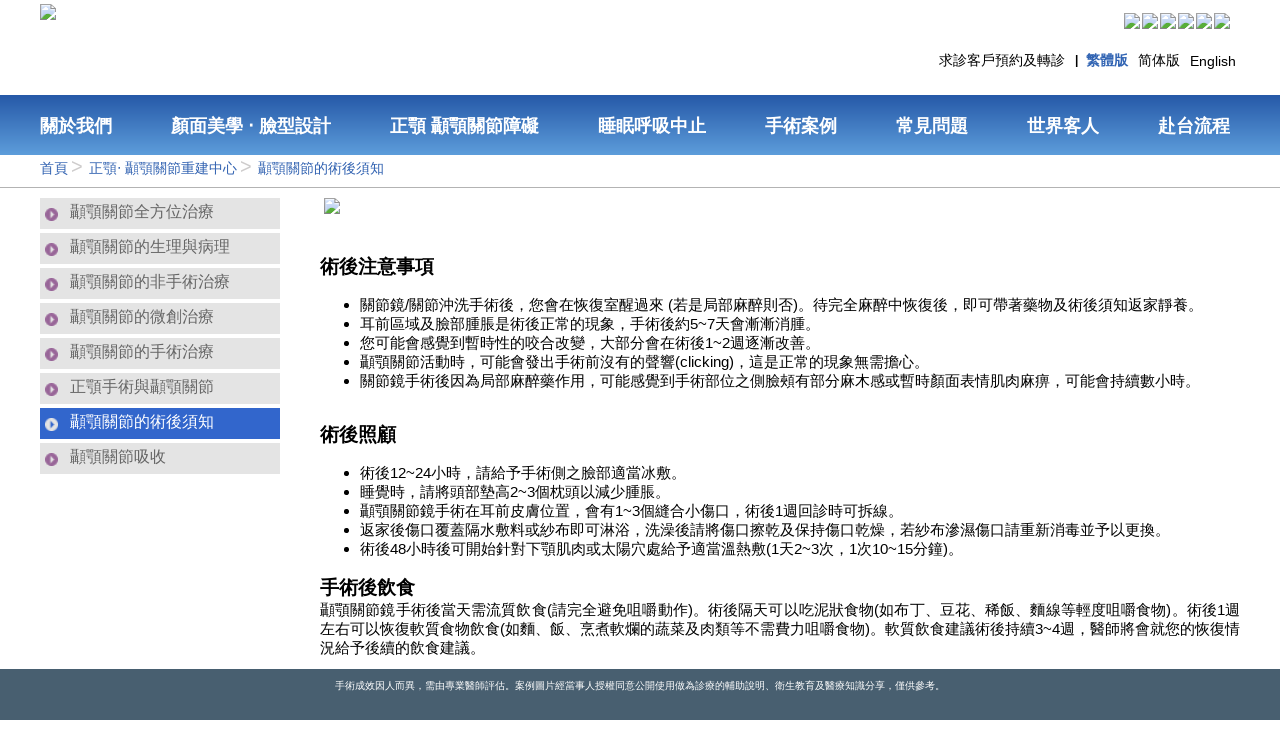

--- FILE ---
content_type: text/html; charset=utf-8
request_url: https://www.mch-oms.tw/(S(jnovpwfbm2x2wzbelcpovxat))/Page/GeneralContent/GeneralContentList.aspx?TopCategoryNo=8&GeneralContentCategoryNo=243
body_size: 41492
content:

<!DOCTYPE html PUBLIC "-//W3C//DTD XHTML 1.0 Transitional//EN" "http://www.w3.org/TR/xhtml1/DTD/xhtml1-transitional.dtd">
<html xmlns="http://www.w3.org/1999/xhtml" xmlns:og='http://ogp.me/ns#'>
<head><meta property="og:type" content="Blog" /></meta>
    <meta http-equiv="Content-Type" content="text/html; charset=utf-8" /><meta name="viewport" content="width=device-width,maximum-scale=3, minimum-scale=1" /><link id="ctl00_PageIcon" rel="shortcut icon" href="/UploadFile/IMG_145849011799921.png" /><script>
  (function(i,s,o,g,r,a,m){i['GoogleAnalyticsObject']=r;i[r]=i[r]||function(){
  (i[r].q=i[r].q||[]).push(arguments)},i[r].l=1*new Date();a=s.createElement(o),
  m=s.getElementsByTagName(o)[0];a.async=1;a.src=g;m.parentNode.insertBefore(a,m)
  })(window,document,'script','//www.google-analytics.com/analytics.js','ga');

  ga('create', 'UA-44539068-1', 'auto');
  ga('send', 'pageview');

</script><meta name="google-site-verification" content="Fekq5-C4vuggUm-TLhL2eHo5uGxrcmqusMGYbGambNU" />
<!-- Google Tag Manager -->
<script>(function(w,d,s,l,i){w[l]=w[l]||[];w[l].push({'gtm.start':
new Date().getTime(),event:'gtm.js'});var f=d.getElementsByTagName(s)[0],
j=d.createElement(s),dl=l!='dataLayer'?'&l='+l:'';j.async=true;j.src=
'https://www.googletagmanager.com/gtm.js?id='+i+dl;f.parentNode.insertBefore(j,f);
})(window,document,'script','dataLayer','GTM-W2VC2BZX');</script>
<!-- End Google Tag Manager -->

<meta name="description" content="良好的術後復健運動是顳顎關節鏡/關節沖洗手術成功的重要關鍵，建議術後當天(24小時內)即可開始張口練習運動。復健運動建議每天執行3~4次，每次約4~5分鐘" /><meta property="expires" content="Wed, 21 Jan 2026 17:01:51 GMT" /><meta name="google-site-verification" content="yFLxaHZ3YB3DDTUtS-wCY2XX0qOuP7HotCcn9Z0zpFU" /><title>
	顳顎關節疼│顳顎關節的術後須知 - 謝明吉、姜厚任│顎顏面美學重建專科診所│風華聯合診所
</title><meta name="keywords" content="顳顎關節,顳顎關節的術後須知,顳顎關節治療" /></head>
<script type="text/javascript">
    rootPath = "/(S(jnovpwfbm2x2wzbelcpovxat))/";
    sessionId = "oauj44tetv2ifbnqvabdhbo2";
</script>
<script type="text/javascript">
    var resizeEventHandlers = new Array();
var orientationChangeEventHandlers = new Array();
var scrollEventHandlers = new Array();
var keyUpEventHandlers = new Array();
var loadEventHanders = new Array();
var interactiveEventHanders = new Array();
var moveToTopTimeout = null;
var lastToggleMenuTime = new Date();
var lastBodyClientWidth = 0;
var alreadyFireInteractiveEvent = false;


function OnResize() {
    var i;

    for (i = 0; i < resizeEventHandlers.length; i++) {
        resizeEventHandlers[i]();
    }

    if (typeof (LoadImageDataSource) != "undefine") {
        LoadImageDataSource();
    }
}




function AddOnResize(handler) {

    if (handler != null) {
        resizeEventHandlers.push(handler);
    }
}


function AddOnLoad(handler) {
    if (handler != null) {
        loadEventHanders.push(handler);
    }
}

function AddOnInteractive(handler) {
    if (handler != null) {
        interactiveEventHanders.push(handler);
    }
}

function AddOnScroll(handler) {
    if (handler != null) {
        scrollEventHandlers.push(handler);
    }
}



function OnLoad() {
    var i;

    for (i = 0; i < loadEventHanders.length; i++) {
        loadEventHanders[i]();
    }
}


function OnReadyStateChange(e) {
    var i;

    if (alreadyFireInteractiveEvent == false) {
        if (
            document.readyState == "interactive" ||
            document.readyState == "complete"
        ) {

            for (i = 0; i < interactiveEventHanders.length; i++) {
                interactiveEventHanders[i]();
            }
            alreadyFireInteractiveEvent = true;
        }
    }
}

function OnOrientationChange() {
    for (i = 0; i < orientationChangeEventHandlers.length; i++) {
        orientationChangeEventHandlers[i]();
    }
}

function OnKeyUp() {
    var i;

    for (i = 0; i < keyUpEventHandlers.length; i++) {
        keyUpEventHandlers[i]();
    }
}

function OnScroll() {
    var i;


    for (i = 0; i < scrollEventHandlers.length; i++) {
        scrollEventHandlers[i]();
    }
}

window.onscroll = OnScroll;





function MoveToTop() {
    //document.body.scrollTop = 0;
    //document.documentElement.scrollTop = 0;

    if (document.body.scrollTop != 0 || document.documentElement.scrollTop != 0) {
        if (GetScrollTop() < 1000) {
            window.scrollBy(0, -50);
        }
        else if (GetScrollTop() < 2000) {
            window.scrollBy(0, -100);
        }
        else {
            window.scrollBy(0, -200);
        }

        moveToTopTimeout = setTimeout('MoveToTop()', 10);
    }
    else {
        if (moveToTopTimeout != null) {
            clearTimeout(moveToTopTimeout);
        }
    }
}


var moveToTopButtonElement = null;

function ToggleMoveToButton() {
    var scrollTop = 0;

    if (moveToTopButtonElement == null) {
        moveToTopButtonElement = document.getElementById("MoveToTopButton");
    }

    if (moveToTopButtonElement != null) {

        scrollTop = (document.documentElement && document.documentElement.scrollTop) ||
              document.body.scrollTop;


        if (scrollTop < 400) {
            moveToTopButtonElement.style.visibility = "hidden";
        }
        else {
            moveToTopButtonElement.style.visibility = "visible";
        }
    }
}

function ChangeLanguage(lang) {
    var inputElement;

    if (typeof (language) != "undefined") {
        if (language == lang) {
            return;
        }
    }

    if (document.forms[0]["page_command"] == null) {
        inputElement = document.createElement("input");
        inputElement.style.display = "none";
        inputElement.name = "page_command";
        document.forms[0].appendChild(inputElement);

        inputElement = document.createElement("input");
        inputElement.style.display = "none";
        inputElement.name = "page_argument1";
        document.forms[0].appendChild(inputElement);
    }

    document.forms[0]["page_command"].value = "ChangeLanguage";
    document.forms[0]["page_argument1"].value = lang;

    if (typeof (__doPostBack) != "undefined") {
        __doPostBack("", "");
    }
    else {
        document.forms[0].submit();
    }
}



function ToggleMenu() {
    var treeMenuContainerElement;
    var pageFooterContainerElement;
    var smallMenuContainerElement;
    var pageHeaderContainerElement;
    var currTime = new Date();
    var height;
    var browserWidth;


    if (currTime - lastToggleMenuTime < 800) {
        return;
    }

    browserWidth = GetBrowserWidth();


    lastToggleMenuTime = currTime;

    treeMenuContainerElement = document.getElementById("TreeMenuContainer");
    pageFooterContainerElement = document.getElementById("PageFooterContainer");
    smallMenuContainerElement = document.getElementById("SmallMenuContainer");
    pageHeaderContainerElement = document.getElementsByClassName("PageHeaderContainer")[0];

    leftFrameElement = document.getElementById("LeftFrame");
    rightFrameElement = document.getElementById("RightFrame");


    if (leftFrameElement.getAttribute("visible") == "true") {
        leftFrameElement.style.left = "-" + (treeMenuContainerElement.clientWidth + 2) + "px";
        leftFrameElement.setAttribute("visible", "false");

        smallMenuContainerElement.children[0].style.left = "0px";
        smallMenuContainerElement.children[0].style.zIndex = "";

        if (pageFooterContainerElement != null) {
            pageFooterContainerElement.style.display = "";
        }

        if (IsMobile()) {
            treeMenuContainerElement.style.width = "auto";
            rightFrameElement.style.width = "";
            rightFrameElement.style.overflow = "";
        }
        //leftFrameElement.style.transitionDuration = "1s";

        rightFrameElement.classList.remove("MobileMenuVisible");

        document.body.style.overflowX = "";
    }
    else {
        height = document.body.clientHeight;
        treeMenuContainerElement.className = "TreeMenuContainer";
        treeMenuContainerElement.style.display = "inline-block";
        treeMenuContainerElement.style.textAlign = "left";
        treeMenuContainerElement.style.width = "auto";

        //leftFrameElement.style.left = "-300px";
        //leftFrameElement.style.position = "absolute";
        //leftFrameElement.style.transitionDuration = "0.5s";
        //leftFrameElement.style.display = "inline-block";

        //leftFrameElement.style.zIndex = 10000;
        leftFrameElement.style.paddingBottom = "100px";
        leftFrameElement.style.minHeight = height + "px";

        //leftFrameElement.style.left = "-1px";

        leftFrameElement.style.left = "0px";
        leftFrameElement.setAttribute("visible", "true");

        smallMenuContainerElement.children[0].style.left = "0px";
        smallMenuContainerElement.children[0].style.transitionDuration = "0.5s";
        smallMenuContainerElement.children[0].style.position = "relative";

        if ((treeMenuContainerElement.clientWidth + 60) >= browserWidth) {
            smallMenuContainerElement.children[0].style.zIndex = 100001;
            smallMenuContainerElement.children[0].style.left = (browserWidth - 60) + "px";
        }
        else {
            smallMenuContainerElement.children[0].style.left = treeMenuContainerElement.clientWidth + "px";
        }

        smallMenuContainerElement.children[0].style.zIndex = 10000;


        if (!rightFrameElement.classList.contains("MobileMenuVisible")) {
            rightFrameElement.classList.add("MobileMenuVisible");
        }


    }
}


function HideTreeMenu() {
    var treeMenuContainerElement;
    var pageFooterContainerElement;
    var smallMenuContainerElement;
    var pageHeaderContainerElement;
    var currTime = new Date();
    var height;
    var browserWidth;

    if (currTime - lastToggleMenuTime < 800) {
        return;
    }


    browserWidth = GetBrowserWidth();


    lastToggleMenuTime = currTime;

    treeMenuContainerElement = document.getElementById("TreeMenuContainer");
    pageFooterContainerElement = document.getElementById("PageFooterContainer");
    smallMenuContainerElement = document.getElementById("SmallMenuContainer");
    pageHeaderContainerElement = document.getElementsByClassName("PageHeaderContainer")[0];

    leftFrameElement = document.getElementById("LeftFrame");
    rightFrameElement = document.getElementById("RightFrame");


    leftFrameElement.style.left = "-" + (treeMenuContainerElement.clientWidth + 2) + "px";
    leftFrameElement.setAttribute("visible", "false");

    smallMenuContainerElement.children[0].style.left = "0px";
    smallMenuContainerElement.children[0].style.zIndex = "";

    if (pageFooterContainerElement != null) {
        pageFooterContainerElement.style.display = "";
    }
    if (IsMobile()) {
        treeMenuContainerElement.style.width = "auto";
        rightFrameElement.style.width = "";
        rightFrameElement.style.overflow = "";
    }
    //leftFrameElement.style.transitionDuration = "1s";


    rightFrameElement.classList.remove("MobileMenuVisible");

    document.body.style.overflowX = "";
}


function MenuResizeHandler() {

    treeMenuContainerElement = document.getElementById("TreeMenuContainer");
    pageFooterContainerElement = document.getElementById("PageFooterContainer");
    smallMenuContainerElement = document.getElementById("SmallMenuContainer");
    pageHeaderContainerElement = document.getElementsByClassName("PageHeaderContainer")[0];
    leftFrameElement = document.getElementById("LeftFrame");
    rightFrameElement = document.getElementById("RightFrame");

    pageFooterContainerElement = document.getElementById("PageFooterContainer");

    if (treeMenuContainerElement == null) {
        return;
    }



    if (document.body.clientWidth > 660 && document.body.clientWidth != lastBodyClientWidth) {
        leftFrameElement.style.left = "-" + (treeMenuContainerElement.clientWidth + 2) + "px";
        leftFrameElement.setAttribute("visible", "false");
        smallMenuContainerElement.children[0].style.left = "0px";
        smallMenuContainerElement.children[0].style.zIndex = "";


        if (pageFooterContainerElement != null) {
            pageFooterContainerElement.style.display = "";
        }

        if (IsMobile()) {
            treeMenuContainerElement.style.width = "auto";
            rightFrameElement.style.width = "";
            rightFrameElement.style.overflow = "";
        }
        //leftFrameElement.style.transitionDuration = "1s";

        rightFrameElement.classList.remove("MobileMenuVisible");
        document.body.style.overflowX = "";
    }

    lastBodyClientWidth = document.body.clientWidth;
}

function OpenPathNode(url) {
    if (url.indexOf("Index.aspx") > 0) {
        window.open(url, "_self");
    }
    else {
        if (document.body.clientWidth > 660) {
            window.open(url, "_self");
        }
        else {
            ToggleMenu();
        }
    }
}

resizeEventHandlers.push(MenuResizeHandler);
scrollEventHandlers.push(ToggleMoveToButton);

setTimeout("KeepSession()", 30000);


function SearchProductByKeyword(keyword) {
    if (keyword != "") {
        window.open(
                "/Page/Product/ProductList.aspx?Keyword=" + encodeURI(keyword),
                "_self"
            );
    }
    else {
        window.open(
                "/Page/Product/ProductList.aspx",
                "_self"
            );
    }
}


function OnKeywordSearchFieldKeyDown(fieldElement) {
    var KeywordTextboxElementId = "KeywordTextbox";
    var KeywordTextboxElement = document.getElementById(KeywordTextboxElementId);


    if (event.keyCode == 13) {
        event.preventDefault();
        SearchProductByKeyword(KeywordTextboxElement.value);
    }
}

function OnKeywordSearchButtonClick(buttonElement, keywordTextId) {
    var KeywordTextboxElementId = "KeywordTextbox";

    if (keywordTextId != null) {
        KeywordTextboxElementId = keywordTextId;
    }

    var KeywordTextboxElement = document.getElementById(KeywordTextboxElementId);

    event.preventDefault();

    SearchProductByKeyword(KeywordTextboxElement.value);
}


function AttachContentPaging(id, pageCount) {

    if (document.readyState == "complete" || document.readyState == "interactive") {

        if ((pagingControl = GetPageControlById(id)) == null) {
            pagingControl = new ContentPagingControl(id);
        }

        pagingElement = document.getElementById(id);

        for (i = 0; i < pagingElement.children.length; i++) {
            if (pagingElement.children[i].tagName == "TABLE" || pagingElement.children[i].className == "GeneralBlockItemList") {
                tableElement = pagingElement.children[i];
                break;
            }
        }

        pagingControl.ShowPaging = false;
        pagingControl.ShowAnchor = false;
        pagingControl.SlideShow = false;
        pagingControl.Visible = true;


        pagingControl.Attach(id, tableElement);
    }
    else {
        setTimeout("AttachContentPaging('" + id + "'," + pageCount + ")", 300);
    }
}

function TryShowAllLineButtons() {
    var imgElements;
    var itemElements;
    var i;

    if (IsMobile()) {
        imgElements = document.querySelectorAll(".LineButton IMG");
        for (i = 0; i < imgElements.length; i++) {
            imgElements[i].style.display = "inline-block";
        }

        itemElements = document.querySelectorAll(".LineButton");
        for (i = 0; i < itemElements.length; i++) {
            itemElements[i].style.display = "inline-block";
        }
    }
}

loadEventHanders.push(TryShowAllLineButtons);

window.onorientationchange = OnOrientationChange;
window.onload = OnLoad;
document.addEventListener("readystatechange", OnReadyStateChange);


var lastDetechScrollViewTime = new Date("1990/1/1");

function DetechScrollView() {
    var toDetectElements;
    var elemTop;
    var i;


    if ((new Date() - lastDetechScrollViewTime) < 100) {
        
        return;
    }

    if (typeof (GetScrollTop) == "undefined" || typeof (GetBrowserHeight) == "undefined") {
        return;
    }
 
    lastDetechScrollViewTime = new Date();
   
    toDetectElements = document.querySelectorAll(".DetectScrollView:not(.InView)");
  
    for (i = 0; i < toDetectElements.length; i++) {
        elemTop = $(toDetectElements[i]).offset().top;

        docViewBottom = GetScrollTop() + GetBrowserHeight();
        console.log("elemTop=" + elemTop + ",docViewBottom=" + docViewBottom);

        if (elemTop < docViewBottom ) {
            toDetectElements[i].classList.add("InView");
        }
    }
}

AddOnScroll(DetechScrollView);
AddOnLoad(DetechScrollView);
</script>
<script src="../../Scripts/common.js?seed=20260121220151" type="text/javascript"></script>
<script type="text/javascript" src="../../Scripts/datePicker.js"></script>
<script type="text/javascript" src="../../Scripts/MenuControl.js"></script>
<script src="../../Scripts/MarqueeControl.js" type="text/javascript"></script>
<script src="../../Scripts/ContentPagingControl.js" type="text/javascript"></script>
<script src="../../Scripts/BannerEffect.js" type="text/javascript"></script>
<script src="../../Scripts/TreeCtrl.js" type="text/javascript"></script>
<script src="../../Scripts/excanvas.min.js" type="text/javascript"></script>
<script src="../../Scripts/jquery.min.js" type="text/javascript"></script>
<script src="../../Scripts/jquery.flippy.min.js" type="text/javascript"></script>
<script type="text/javascript" src="../../Scripts/Line.js"></script>
<script type="text/javascript" src="../../Scripts/PictureViewControl.js"></script>
<script type="text/javascript" src="../../Scripts/PictureMaskControl.js"></script>
<link href="../../css/PictureMaskControl.css" rel="stylesheet" type="text/css" />
<link href="../../css/PictureViewControl.css" rel="stylesheet" type="text/css" />
<link href="../../css/DatePicker.css" rel="stylesheet" type="text/css" />

<link href="../../css/NewFrontEnd_MchOms.css?CssUpdateNo=20260121_2201_0_202601212201"
    rel="stylesheet" type="text/css" />

<body style="margin: 0px; padding: 0px;" onresize="OnResize()" onkeyup="OnKeyUp()"
    leftmargin="0" topmargin="0" marginwidth="0" marginheight="0">
    <script type="text/ecmascript">
        language = "ZH_TW";
    </script>
    <script type="text/ecmascript">

        customerCookieId = "20260121_220151_699";

    </script>
    
    <style type="text/css">
        .ShoppingCartButton {
            display: none;
        }
    </style>
    
    <style type="text/css">
        .LiveChatButton {
            display: none;
        }
    </style>
    <form name="aspnetForm" method="post" action="./GeneralContentList.aspx?TopCategoryNo=8&amp;GeneralContentCategoryNo=243" id="aspnetForm" style="margin: 0px; padding: 0px;">
<div>
<input type="hidden" name="__EVENTTARGET" id="__EVENTTARGET" value="" />
<input type="hidden" name="__EVENTARGUMENT" id="__EVENTARGUMENT" value="" />
<input type="hidden" name="__VIEWSTATE" id="__VIEWSTATE" value="/[base64]/JyZsPScrbDonJztqLmFzeW5jPXRydWU7ai5zcmM9CidodHRwczovL3d3dy5nb29nbGV0YWdtYW5hZ2VyLmNvbS9ndG0uanM/[base64]/VG9wQ2F0ZWdvcnlObz04JykiIGNsYXNzPSJQYXRoTm9kZSI+5q2j6aGO4oCnIOmhs+mhjumXnOevgOmHjeW7uuS4reW/[base64]/[base64]/lsYDpg6jpurvphonliYflkKY8c3BhbiBsYW5nPSJFTi1VUyI+KTwvc3Bhbj7jgILlvoXlrozlhajpurvphonkuK3mgaLlvqnlvozvvIzljbPlj6/[base64]/lj4roh4npg6johavohLnmmK/[base64]/[base64]/[base64]/[base64]/lhY3lkoDlmrzli5XkvZw8c3BhbiBsYW5nPSJFTi1VUyI+KTwvc3Bhbj7jgILooZPlvozpmpTlpKnlj6/ku6XlkIPms6Xni4Dpo5/niak8c3BhbiBsYW5nPSJFTi1VUyI+KDwvc3Bhbj7lpoLluIPkuIHjgIHosYboirHjgIHnqIDpo6/jgIHpurXnt5rnrYnovJXluqblkoDlmrzpo5/niak8c3BhbiBsYW5nPSJFTi1VUyI+KTwvc3Bhbj7jgILooZPlvow8c3BhbiBsYW5nPSJFTi1VUyI+MTwvc3Bhbj7pgLHlt6blj7Plj6/ku6XmgaLlvqnou5/os6rpo5/nianpo7Lpo588c3BhbiBsYW5nPSJFTi1VUyI+KDwvc3Bhbj7lpoLpurXjgIHpo6/jgIHng7nnha7ou5/niJvnmoTolKzoj5zlj4rogonpoZ7nrYnkuI3pnIDosrvlipvlkoDlmrzpo5/niak8c3BhbiBsYW5nPSJFTi1VUyI+KTwvc3Bhbj7jgILou5/os6rpo7Lpo5/[base64]/[base64]/[base64]/lpb3nmoTooZPlvozlvqnlgaXpgYvli5XmmK/pobPpoY7pl5znr4Dpj6E8c3BhbiBsYW5nPSJFTi1VUyI+Lzwvc3Bhbj7pl5znr4DmspbmtJfmiYvooZPmiJDlip/nmoTph43opoHpl5zpjbXvvIzlu7rorbDooZPlvoznlbblpKk8c3BhbiBsYW5nPSJFTi1VUyI+KDI0PC9zcGFuPuWwj+aZguWFpzxzcGFuIGxhbmc9IkVOLVVTIj4pPC9zcGFuPuWNs+WPr+mWi+Wni+W8teWPo+e3tOe/[base64]/[base64]/nlKjmgqjnmoTpo5/mjIflj4rmi4fmjIfmkpDplovkuIrjgIHkuIvpoY7liY3niZnvvIznm6Hph4/kvb/kuIrkuIvpoY7niZnpvZLliIbplovnm7TliLDmgqjmhJ/[base64]/[base64]/[base64]/[base64]/[base64]/[base64]/[base64]/[base64]/[base64]/lhazplovkvb/nlKjlgZrngrroqLrnmYLnmoTovJTliqnoqqrmmI7jgIHooZvnlJ/[base64]/JyZsPScrbDonJztqLmFzeW5jPXRydWU7ai5zcmM9CicvL3d3dy5nb29nbGV0YWdtYW5hZ2VyLmNvbS9ndG0uanM/[base64]/wjPPjycP1z3mRfQ==" />
</div>

<script type="text/javascript">
//<![CDATA[
var theForm = document.forms['aspnetForm'];
if (!theForm) {
    theForm = document.aspnetForm;
}
function __doPostBack(eventTarget, eventArgument) {
    if (!theForm.onsubmit || (theForm.onsubmit() != false)) {
        theForm.__EVENTTARGET.value = eventTarget;
        theForm.__EVENTARGUMENT.value = eventArgument;
        theForm.submit();
    }
}
//]]>
</script>


<script src="/WebResource.axd?d=PHWlmBkqEdJmHvaf0Fb_fZH92t7NbakX20slO_jNnfHkUKULHyrKUuk49DeitpyWa1VhDu7bAJ_iZK7Rm6C0mdomGCo1&amp;t=636283832160000000" type="text/javascript"></script>


<script src="/ScriptResource.axd?d=26j0a1r03KkiPUQZtt26X5zJljhMP7CzIycc0Lld6UTHl6HBmTjzaPWBgffjsUqp7Io58hyw0soGQCmDwyLXyEn5Qb_0rTHVp8UPHx8Nte5kN0qj8dArBwanSywPfWtuPJL21M91aR0Ay_mc7HOXHqGOAjCrH7tId7tcOJ5OzjfwLxTa0&amp;t=ffffffffcce8aaf2" type="text/javascript"></script>
<script type="text/javascript">
//<![CDATA[
if (typeof(Sys) === 'undefined') throw new Error('ASP.NET Ajax 用戶端架構無法載入。');
//]]>
</script>

<script src="/ScriptResource.axd?d=r_A8AyJuMb1hlaFNLX8yAunZ0QlIVDMxAb2WMa45cmEzpsTQwJoA8yYN1MIiitzI04AASt51oZLQ4meFELrXIoF-ESvuH7toPjHHWnl-qhcjn4GSL-d7Z3MAdL63O_sRm-YurITtjV6OOXGExMtw9h3GsS0DJ4j6ZuKigT6_h7S6Cm_mwwC8z-GdYLjtA9_Z4MN1FQ2&amp;t=ffffffffcce8aaf2" type="text/javascript"></script>
<script type="text/javascript">
//<![CDATA[
var PageMethods = function() {
PageMethods.initializeBase(this);
this._timeout = 0;
this._userContext = null;
this._succeeded = null;
this._failed = null;
}
PageMethods.prototype = {
_get_path:function() {
 var p = this.get_path();
 if (p) return p;
 else return PageMethods._staticInstance.get_path();},
SearchGeneralContent:function(queryBean,startIndex,endIndex,orderBy,dataLanguage,categoryNo,topCategoryNo,succeededCallback, failedCallback, userContext) {
/// <param name="queryBean" type="B2B.Bean.GeneralContentView_Bean">B2B.Bean.GeneralContentView_Bean</param>
/// <param name="startIndex" type="Number">System.Int32</param>
/// <param name="endIndex" type="Number">System.Int32</param>
/// <param name="orderBy" type="String">System.String</param>
/// <param name="dataLanguage" type="String">System.String</param>
/// <param name="categoryNo" type="Number">System.Int32</param>
/// <param name="topCategoryNo" type="Number">System.Int32</param>
/// <param name="succeededCallback" type="Function" optional="true" mayBeNull="true"></param>
/// <param name="failedCallback" type="Function" optional="true" mayBeNull="true"></param>
/// <param name="userContext" optional="true" mayBeNull="true"></param>
return this._invoke(this._get_path(), 'SearchGeneralContent',false,{queryBean:queryBean,startIndex:startIndex,endIndex:endIndex,orderBy:orderBy,dataLanguage:dataLanguage,categoryNo:categoryNo,topCategoryNo:topCategoryNo},succeededCallback,failedCallback,userContext); }}
PageMethods.registerClass('PageMethods',Sys.Net.WebServiceProxy);
PageMethods._staticInstance = new PageMethods();
PageMethods.set_path = function(value) {
PageMethods._staticInstance.set_path(value); }
PageMethods.get_path = function() { 
/// <value type="String" mayBeNull="true">The service url.</value>
return PageMethods._staticInstance.get_path();}
PageMethods.set_timeout = function(value) {
PageMethods._staticInstance.set_timeout(value); }
PageMethods.get_timeout = function() { 
/// <value type="Number">The service timeout.</value>
return PageMethods._staticInstance.get_timeout(); }
PageMethods.set_defaultUserContext = function(value) { 
PageMethods._staticInstance.set_defaultUserContext(value); }
PageMethods.get_defaultUserContext = function() { 
/// <value mayBeNull="true">The service default user context.</value>
return PageMethods._staticInstance.get_defaultUserContext(); }
PageMethods.set_defaultSucceededCallback = function(value) { 
 PageMethods._staticInstance.set_defaultSucceededCallback(value); }
PageMethods.get_defaultSucceededCallback = function() { 
/// <value type="Function" mayBeNull="true">The service default succeeded callback.</value>
return PageMethods._staticInstance.get_defaultSucceededCallback(); }
PageMethods.set_defaultFailedCallback = function(value) { 
PageMethods._staticInstance.set_defaultFailedCallback(value); }
PageMethods.get_defaultFailedCallback = function() { 
/// <value type="Function" mayBeNull="true">The service default failed callback.</value>
return PageMethods._staticInstance.get_defaultFailedCallback(); }
PageMethods.set_enableJsonp = function(value) { PageMethods._staticInstance.set_enableJsonp(value); }
PageMethods.get_enableJsonp = function() { 
/// <value type="Boolean">Specifies whether the service supports JSONP for cross domain calling.</value>
return PageMethods._staticInstance.get_enableJsonp(); }
PageMethods.set_jsonpCallbackParameter = function(value) { PageMethods._staticInstance.set_jsonpCallbackParameter(value); }
PageMethods.get_jsonpCallbackParameter = function() { 
/// <value type="String">Specifies the parameter name that contains the callback function name for a JSONP request.</value>
return PageMethods._staticInstance.get_jsonpCallbackParameter(); }
PageMethods.set_path("GeneralContentList.aspx");
PageMethods.SearchGeneralContent= function(queryBean,startIndex,endIndex,orderBy,dataLanguage,categoryNo,topCategoryNo,onSuccess,onFailed,userContext) {
/// <param name="queryBean" type="B2B.Bean.GeneralContentView_Bean">B2B.Bean.GeneralContentView_Bean</param>
/// <param name="startIndex" type="Number">System.Int32</param>
/// <param name="endIndex" type="Number">System.Int32</param>
/// <param name="orderBy" type="String">System.String</param>
/// <param name="dataLanguage" type="String">System.String</param>
/// <param name="categoryNo" type="Number">System.Int32</param>
/// <param name="topCategoryNo" type="Number">System.Int32</param>
/// <param name="succeededCallback" type="Function" optional="true" mayBeNull="true"></param>
/// <param name="failedCallback" type="Function" optional="true" mayBeNull="true"></param>
/// <param name="userContext" optional="true" mayBeNull="true"></param>
PageMethods._staticInstance.SearchGeneralContent(queryBean,startIndex,endIndex,orderBy,dataLanguage,categoryNo,topCategoryNo,onSuccess,onFailed,userContext); }
var gtc = Sys.Net.WebServiceProxy._generateTypedConstructor;
Type.registerNamespace('B2B.Bean');
if (typeof(B2B.Bean.GeneralContentView_Bean) === 'undefined') {
B2B.Bean.GeneralContentView_Bean=gtc("B2B.Bean.GeneralContentView_Bean");
B2B.Bean.GeneralContentView_Bean.registerClass('B2B.Bean.GeneralContentView_Bean');
}
//]]>
</script>

<div>

	<input type="hidden" name="__VIEWSTATEGENERATOR" id="__VIEWSTATEGENERATOR" value="567D9862" />
</div>
        <script type="text/javascript">
//<![CDATA[
Sys.WebForms.PageRequestManager._initialize('ctl00$ScriptManager1', 'aspnetForm', ['tctl00$Main$UP_RP1',''], [], [], 90, 'ctl00');
//]]>
</script>



        <div style="margin: 0px; padding: 0px;">
            <center>
                <div class="LeftFrame" id="LeftFrame">
                    <div class="InvisibleTreeMenu" id="TreeMenuContainer">
                        <div class="TreeMenuTitle">
                            <center>
                                <a href="../Home/Index.aspx" style="text-decoration: none; color: white">
                                    首頁</a>
                            </center>
                        </div>
                        
<DIV  
      class="Menu TopMenu MobileMenu" 
      Id="ctl00_TreeMenu1_TreeControl1"
      MenuId="ctl00_TreeMenu1_TreeControl1"

>

    <DIV  class="MenuItem   PathMenuItem  BranchMenuItem   PathMenuItem  "  >
<A  href="/Page/GeneralContent/GeneralContentList.aspx?TopCategoryNo=8"  target="_self"   target="_self"  ><SPAN class="ItemName">正顎 顳顎關節障礙</SPAN></A>
<DIV   class="Menu MobileMenu" 
>

    <DIV  is_focus="true"   class="MenuItem   PathMenuItem  FocusMenuItem  _MenuItem_388  "  >
<A  href="/Page/GeneralContent/GeneralContentList.aspx?TopCategoryNo=8&amp;GeneralContentCategoryNo=243"  target="_self"   target="_self"  ><SPAN class="ItemName">顳顎關節的術後須知</SPAN></A>
    </DIV>

    <DIV  class="MenuItem   _MenuItem_315  "  >
<A  href="/Page/GeneralContent/GeneralContentList.aspx?TopCategoryNo=8&amp;GeneralContentCategoryNo=9"  target="_self"   target="_self"  ><SPAN class="ItemName">顳顎關節全方位治療</SPAN></A>
    </DIV>

    <DIV  class="MenuItem   _MenuItem_316  "  >
<A  href="/Page/GeneralContent/GeneralContentDetail.aspx?TopCategoryNo=8&GeneralContentCategoryNo=10&GeneralContentNo=314"  target="_self"   target="_self"  ><SPAN class="ItemName">顳顎關節的生理與病理</SPAN></A>
    </DIV>

    <DIV  class="MenuItem   _MenuItem_317  "  >
<A  href="/Page/GeneralContent/GeneralContentDetail.aspx?TopCategoryNo=8&GeneralContentCategoryNo=11&GeneralContentNo=330"  target="_self"   target="_self"  ><SPAN class="ItemName">顳顎關節的非手術治療</SPAN></A>
    </DIV>

    <DIV  class="MenuItem   _MenuItem_318  "  >
<A  href="/Page/GeneralContent/GeneralContentDetail.aspx?TopCategoryNo=8&GeneralContentCategoryNo=12&GeneralContentNo=333"  target="_self"   target="_self"  ><SPAN class="ItemName">顳顎關節的微創治療</SPAN></A>
    </DIV>

    <DIV  class="MenuItem   _MenuItem_319  "  >
<A  href="/Page/GeneralContent/GeneralContentDetail.aspx?TopCategoryNo=8&GeneralContentCategoryNo=13&GeneralContentNo=340"  target="_self"   target="_self"  ><SPAN class="ItemName">顳顎關節的手術治療</SPAN></A>
    </DIV>

    <DIV  class="MenuItem   _MenuItem_320  "  >
<A  href="/Page/GeneralContent/GeneralContentDetail.aspx?TopCategoryNo=8&GeneralContentCategoryNo=14&GeneralContentNo=345"  target="_self"   target="_self"  ><SPAN class="ItemName">正顎手術與顳顎關節</SPAN></A>
    </DIV>

    <DIV  class="MenuItem   _MenuItem_392  "  >
<A  href="/Page/GeneralContent/GeneralContentList.aspx?TopCategoryNo=8&amp;GeneralContentCategoryNo=257"  target="_self"   target="_self"  ><SPAN class="ItemName">顳顎關節吸收</SPAN></A>
    </DIV>

</DIV>
 

    </DIV>

    <DIV  class="MenuItem   BranchMenuItem  _MenuItem_226  "  >
<A  href="/Page/GeneralContent/GeneralContentList.aspx?TopCategoryNo=1"  target="_self"   target="_self"  ><SPAN class="ItemName">關於我們</SPAN></A>
<DIV   class="Menu MobileMenu" 
>

    <DIV  class="MenuItem   BranchMenuItem  _MenuItem_377  "  >
<A  href="/Page/GeneralContent/GeneralContentList.aspx?TopCategoryNo=1&GeneralContentCategoryNo=74"  target="_self"   target="_self"  ><SPAN class="ItemName">關於謝醫師</SPAN></A>
<DIV   class="Menu MobileMenu" 
>

    <DIV  class="MenuItem   BranchMenuItem  _MenuItem_20074  "  >
<A  href="/Page/GeneralContent/GeneralContentList.aspx?TopCategoryNo=1&amp;GeneralContentCategoryNo=74"  target="_self"   target="_self"  ><SPAN class="ItemName">謝醫師完整簡介</SPAN></A>
<DIV   class="Menu MobileMenu" 
>

    <DIV  class="MenuItem   _MenuItem_20286  "  >
<A  href="/Page/GeneralContent/GeneralContentList.aspx?TopCategoryNo=1&amp;GeneralContentCategoryNo=286"  target=""  ><SPAN class="ItemName">謝醫師完整簡介</SPAN></A>
    </DIV>

</DIV>
 

    </DIV>

    <DIV  class="MenuItem   _MenuItem_20075  "  >
<A  href="/Page/GeneralContent/GeneralContentDetail.aspx?TopCategoryNo=1&GeneralContentCategoryNo=75&GeneralContentNo=354"  target="_self"   target="_self"  ><SPAN class="ItemName">謝醫師的治療哲學</SPAN></A>
    </DIV>

</DIV>
 

    </DIV>

    <DIV  class="MenuItem   BranchMenuItem  _MenuItem_378  "  >
<A  href="/Page/GeneralContent/GeneralContentList.aspx?TopCategoryNo=1&GeneralContentCategoryNo=84"  target="_self"   target="_self"  ><SPAN class="ItemName">關於姜醫師</SPAN></A>
<DIV   class="Menu MobileMenu" 
>

    <DIV  class="MenuItem   _MenuItem_20084  "  >
<A  href="/Page/GeneralContent/GeneralContentList.aspx?TopCategoryNo=1&amp;GeneralContentCategoryNo=84"  target="_self"   target="_self"  ><SPAN class="ItemName">姜醫師完整簡介</SPAN></A>
    </DIV>

    <DIV  class="MenuItem   _MenuItem_20085  "  >
<A  href="/Page/GeneralContent/GeneralContentList.aspx?TopCategoryNo=1&amp;GeneralContentCategoryNo=85"  target="_self"   target="_self"  ><SPAN class="ItemName">顳顎關節障礙治療理想與理念</SPAN></A>
    </DIV>

</DIV>
 

    </DIV>

    <DIV  class="MenuItem   _MenuItem_420  "  >
<A  href="/Page/GeneralContent/GeneralContentList.aspx?TopCategoryNo=1&amp;GeneralContentCategoryNo=269"  target="_self"   target="_self"  ><SPAN class="ItemName">關於口腔顎面外科專科醫師</SPAN></A>
    </DIV>

    <DIV  class="MenuItem   _MenuItem_379  "  >
<A  href="/Page/GeneralContent/GeneralContentList.aspx?TopCategoryNo=1&amp;GeneralContentCategoryNo=4"  target="_self"   target="_self"  ><SPAN class="ItemName">團隊介紹</SPAN></A>
    </DIV>

    <DIV  class="MenuItem   _MenuItem_380  "  >
<A  href="/Page/GeneralContent/GeneralContentList.aspx?TopCategoryNo=57"  target="_self"   target="_self"  ><SPAN class="ItemName">醫師課程、讀書會</SPAN></A>
    </DIV>

    <DIV  class="MenuItem   _MenuItem_408  "  >
<A  href="/Page/GeneralContent/GeneralContentList.aspx?TopCategoryNo=57&GeneralContentCategoryNo=65"  target="_self"   target="_self"  ><SPAN class="ItemName">專題演講</SPAN></A>
    </DIV>

    <DIV  class="MenuItem   _MenuItem_302  "  >
<A  href="/Page/GeneralContent/GeneralContentList.aspx?TopCategoryNo=1&amp;GeneralContentCategoryNo=59"  target="_self"   target="_self"  ><SPAN class="ItemName">媒體報導 </SPAN></A>
    </DIV>

    <DIV  class="MenuItem   _MenuItem_303  "  >
<A  href="/Page/GeneralContent/GeneralContentList.aspx?TopCategoryNo=1&amp;GeneralContentCategoryNo=60"  target="_self"   target="_self"  ><SPAN class="ItemName">出國進修與各地好友 </SPAN></A>
    </DIV>

    <DIV  class="MenuItem   _MenuItem_410  "  >
<A  href="/Page/GeneralContent/GeneralContentList.aspx?TopCategoryNo=1&amp;GeneralContentCategoryNo=262"  target="_self"   target="_self"  ><SPAN class="ItemName">高雄特約門診</SPAN></A>
    </DIV>

    <DIV  class="MenuItem   _MenuItem_304  "  >
<A  href="/Page/GeneralContent/GeneralContentDetail.aspx?TopCategoryNo=1&GeneralContentCategoryNo=61&GeneralContentNo=600"  target="_self"   target="_self"  ><SPAN class="ItemName">線上預約及轉診</SPAN></A>
    </DIV>

    <DIV  class="MenuItem   _MenuItem_305  "  >
<A  href="/Page/GeneralContent/GeneralContentList.aspx?TopCategoryNo=1&amp;GeneralContentCategoryNo=62"  target="_self"   target="_self"  ><SPAN class="ItemName">最新消息</SPAN></A>
    </DIV>

    <DIV  class="MenuItem   _MenuItem_306  "  >
<A  href="/Page/GeneralContent/GeneralContentList.aspx?TopCategoryNo=1&amp;GeneralContentCategoryNo=63"  target="_self"   target="_self"  ><SPAN class="ItemName">聯絡方式</SPAN></A>
    </DIV>

    <DIV  class="MenuItem   _MenuItem_423  "  >
<A  href="/Page/GeneralContent/GeneralContentList.aspx?TopCategoryNo=272&amp;GeneralContentCategoryNo=273"  target="_self"   target="_self"  ><SPAN class="ItemName">手術室</SPAN></A>
    </DIV>

</DIV>
 

    </DIV>

    <DIV  class="MenuItem   BranchMenuItem  _MenuItem_227  "  >
<A  href="https://www.mch-oms.tw/Page/GeneralContent/GeneralContentDetail.aspx?TopCategoryNo=5&GeneralContentCategoryNo=66&GeneralContentNo=364"  target="_self"   target="_self"  ><SPAN class="ItemName">顏面美學 ‧ 臉型設計</SPAN></A>
<DIV   class="Menu MobileMenu" 
>

    <DIV  class="MenuItem   _MenuItem_389  "  >
<A  href="/Page/GeneralContent/GeneralContentDetail.aspx?TopCategoryNo=5&GeneralContentCategoryNo=251&GeneralContentNo=2029"  target="_self"   target="_self"  ><SPAN class="ItemName">臉型設計</SPAN></A>
    </DIV>

    <DIV  class="MenuItem   _MenuItem_308  "  >
<A  onclick="ClickMenuItem(this)"  target="_self"  ><SPAN class="ItemName">3D客製化削骨手術</SPAN></A>
    </DIV>

    <DIV  class="MenuItem   _MenuItem_309  "  >
<A  href="/Page/GeneralContent/GeneralContentDetail.aspx?TopCategoryNo=5&GeneralContentCategoryNo=66&GeneralContentNo=364"  target="_self"   target="_self"  ><SPAN class="ItemName">3D客製化正顎手術</SPAN></A>
    </DIV>

    <DIV  class="MenuItem   _MenuItem_424  "  >
<A  href="https://www.mch-oms.tw/Page/GeneralContent/GeneralContentDetail.aspx?TopCategoryNo=5&GeneralContentCategoryNo=276&GeneralContentNo=5015"  target="_self"   target="_self"  ><SPAN class="ItemName">頭型雕塑手術</SPAN></A>
    </DIV>

    <DIV  class="MenuItem   _MenuItem_310  "  >
<A  href="https://www.mch-oms.tw/Page/GeneralContent/GeneralContentDetail.aspx?TopCategoryNo=5&GeneralContentCategoryNo=67&GeneralContentNo=3602"  target="_self"   target="_self"  ><SPAN class="ItemName">額頭美型手術</SPAN></A>
    </DIV>

    <DIV  class="MenuItem   _MenuItem_311  "  >
<A  href="/Page/GeneralContent/GeneralContentList.aspx?TopCategoryNo=5&amp;GeneralContentCategoryNo=68"  target="_self"   target="_self"  ><SPAN class="ItemName">臉部女性柔化手術</SPAN></A>
    </DIV>

    <DIV  class="MenuItem   _MenuItem_312  "  >
<A  href="/Page/GeneralContent/GeneralContentList.aspx?TopCategoryNo=5&amp;GeneralContentCategoryNo=69"  target="_self"   target="_self"  ><SPAN class="ItemName">臉型植入手術</SPAN></A>
    </DIV>

    <DIV  class="MenuItem   _MenuItem_314  "  >
<A  href="/Page/GeneralContent/GeneralContentDetail.aspx?TopCategoryNo=5&GeneralContentCategoryNo=96&GeneralContentNo=312"  target="_self"   target="_self"  ><SPAN class="ItemName">下巴整形手術</SPAN></A>
    </DIV>

    <DIV  class="MenuItem   BranchMenuItem  _MenuItem_387  "  >
<A  href="/Page/GeneralContent/GeneralContentList.aspx?TopCategoryNo=248"  target="_self"   target="_self"  ><SPAN class="ItemName">下眼眶骨植入手術</SPAN></A>
<DIV   class="Menu MobileMenu" 
>

    <DIV  class="MenuItem   _MenuItem_20247  "  >
<A  href="/Page/GeneralContent/GeneralContentList.aspx?TopCategoryNo=248&amp;GeneralContentCategoryNo=247"  target="_self"   target="_self"  ><SPAN class="ItemName">下眼眶骨植入手術</SPAN></A>
    </DIV>

</DIV>
 

    </DIV>

    <DIV  class="MenuItem   _MenuItem_418  "  >
<A  href="/Page/GeneralContent/GeneralContentDetail.aspx?TopCategoryNo=5&GeneralContentCategoryNo=70&GeneralContentNo=310"  target="_self"   target="_self"  ><SPAN class="ItemName">臉部拉皮手術</SPAN></A>
    </DIV>

</DIV>
 

    </DIV>

    <DIV  class="MenuItem   BranchMenuItem  _MenuItem_229  "  >
<A  href="https://www.mch-osa.com/"  target="_blank"   target="_blank"  ><SPAN class="ItemName">睡眠呼吸中止</SPAN></A>
<DIV   class="Menu MobileMenu" 
>

    <DIV  class="MenuItem   _MenuItem_321  "  >
<A  href="/Page/GeneralContent/GeneralContentList.aspx?TopCategoryNo=43&amp;GeneralContentCategoryNo=129"  target="_self"   target="_self"  ><SPAN class="ItemName">打鼾與睡眠中止</SPAN></A>
    </DIV>

    <DIV  class="MenuItem   _MenuItem_322  "  >
<A  href="/Page/GeneralContent/GeneralContentList.aspx?TopCategoryNo=43&amp;GeneralContentCategoryNo=130"  target="_self"   target="_self"  ><SPAN class="ItemName">治療時機與評估</SPAN></A>
    </DIV>

</DIV>
 

    </DIV>

    <DIV  class="MenuItem   BranchMenuItem  _MenuItem_230  "  >
<A  href="/Page/GeneralContent/GeneralContentList.aspx?TopCategoryNo=46"  target="_self"   target="_self"  ><SPAN class="ItemName">手術案例</SPAN></A>
<DIV   class="Menu MobileMenu" 
>

    <DIV  class="MenuItem   BranchMenuItem  _MenuItem_406  "  >
<A  href="/Page/GeneralContent/GeneralContentList.aspx?TopCategoryNo=46&amp;GeneralContentCategoryNo=258"  target="_self"   target="_self"  ><SPAN class="ItemName">我的恢復週記</SPAN></A>
<DIV   class="Menu MobileMenu" 
>

    <DIV  class="MenuItem   _MenuItem_20280  "  >
<A  href="/Page/GeneralContent/GeneralContentList.aspx?TopCategoryNo=46&amp;GeneralContentCategoryNo=280"  target="_self"   target="_self"  ><SPAN class="ItemName">睡眠呼吸中止恢復</SPAN></A>
    </DIV>

    <DIV  class="MenuItem   _MenuItem_20261  "  >
<A  href="/Page/GeneralContent/GeneralContentList.aspx?TopCategoryNo=46&amp;GeneralContentCategoryNo=261"  target="_self"   target="_self"  ><SPAN class="ItemName">術後恢復分享</SPAN></A>
    </DIV>

</DIV>
 

    </DIV>

    <DIV  class="MenuItem   BranchMenuItem  _MenuItem_323  "  >
<A  href="/Page/GeneralContent/GeneralContentList.aspx?TopCategoryNo=46&amp;GeneralContentCategoryNo=131"  target="_self"   target="_self"  ><SPAN class="ItemName">3D客製化削骨手術</SPAN></A>
<DIV   class="Menu MobileMenu" 
>

    <DIV  class="MenuItem   _MenuItem_20132  "  >
<A  href="/Page/GeneralContent/GeneralContentList.aspx?TopCategoryNo=46&amp;GeneralContentCategoryNo=132"  target="_self"   target="_self"  ><SPAN class="ItemName">3D客製化顴骨內折手術</SPAN></A>
    </DIV>

    <DIV  class="MenuItem   _MenuItem_20133  "  >
<A  href="/Page/GeneralContent/GeneralContentList.aspx?TopCategoryNo=46&amp;GeneralContentCategoryNo=133"  target="_self"   target="_self"  ><SPAN class="ItemName">3D客製化下顎骨削骨手術</SPAN></A>
    </DIV>

</DIV>
 

    </DIV>

    <DIV  class="MenuItem   BranchMenuItem  _MenuItem_324  "  >
<A  href="/Page/GeneralContent/GeneralContentList.aspx?TopCategoryNo=46&amp;GeneralContentCategoryNo=139"  target="_self"   target="_self"  ><SPAN class="ItemName">3D客製化正顎手術</SPAN></A>
<DIV   class="Menu MobileMenu" 
>

    <DIV  class="MenuItem   _MenuItem_20277  "  >
<A  href="/Page/GeneralContent/GeneralContentList.aspx?TopCategoryNo=46&amp;GeneralContentCategoryNo=277"  target="_self"   target="_self"  ><SPAN class="ItemName">二次正顎</SPAN></A>
    </DIV>

    <DIV  class="MenuItem   _MenuItem_20140  "  >
<A  href="/Page/GeneralContent/GeneralContentList.aspx?TopCategoryNo=46&amp;GeneralContentCategoryNo=140"  target="_self"   target="_self"  ><SPAN class="ItemName">暴牙、下巴後縮臉型</SPAN></A>
    </DIV>

    <DIV  class="MenuItem   _MenuItem_20141  "  >
<A  href="/Page/GeneralContent/GeneralContentList.aspx?TopCategoryNo=46&amp;GeneralContentCategoryNo=141"  target="_self"   target="_self"  ><SPAN class="ItemName">月亮、戽斗臉型</SPAN></A>
    </DIV>

    <DIV  class="MenuItem   _MenuItem_20142  "  >
<A  href="/Page/GeneralContent/GeneralContentList.aspx?TopCategoryNo=46&amp;GeneralContentCategoryNo=142"  target="_self"   target="_self"  ><SPAN class="ItemName">咬合正常之凹臉型</SPAN></A>
    </DIV>

    <DIV  class="MenuItem   _MenuItem_20143  "  >
<A  href="/Page/GeneralContent/GeneralContentList.aspx?TopCategoryNo=46&amp;GeneralContentCategoryNo=143"  target="_self"   target="_self"  ><SPAN class="ItemName">咬合正常之凸臉型</SPAN></A>
    </DIV>

    <DIV  class="MenuItem   _MenuItem_20144  "  >
<A  href="/Page/GeneralContent/GeneralContentList.aspx?TopCategoryNo=46&amp;GeneralContentCategoryNo=144"  target="_self"   target="_self"  ><SPAN class="ItemName">顏面歪斜</SPAN></A>
    </DIV>

</DIV>
 

    </DIV>

    <DIV  class="MenuItem   _MenuItem_416  "  >
<A  href="/Page/GeneralContent/GeneralContentList.aspx?TopCategoryNo=46&amp;GeneralContentCategoryNo=268"  target="_self"   target="_self"  ><SPAN class="ItemName">頭型雕塑手術</SPAN></A>
    </DIV>

    <DIV  class="MenuItem   _MenuItem_325  "  >
<A  href="/Page/GeneralContent/GeneralContentList.aspx?TopCategoryNo=46&amp;GeneralContentCategoryNo=145"  target="_self"   target="_self"  ><SPAN class="ItemName">額頭美型手術</SPAN></A>
    </DIV>

    <DIV  class="MenuItem   _MenuItem_326  "  >
<A  href="/Page/GeneralContent/GeneralContentList.aspx?TopCategoryNo=46&amp;GeneralContentCategoryNo=146"  target="_self"   target="_self"  ><SPAN class="ItemName">臉型植入手術</SPAN></A>
    </DIV>

    <DIV  class="MenuItem   _MenuItem_328  "  >
<A  href="/Page/GeneralContent/GeneralContentList.aspx?TopCategoryNo=46&amp;GeneralContentCategoryNo=148"  target="_self"   target="_self"  ><SPAN class="ItemName">臉部拉皮手術</SPAN></A>
    </DIV>

    <DIV  class="MenuItem   _MenuItem_329  "  >
<A  href="/Page/GeneralContent/GeneralContentList.aspx?TopCategoryNo=46&amp;GeneralContentCategoryNo=149"  target="_self"   target="_self"  ><SPAN class="ItemName">下巴整形手術</SPAN></A>
    </DIV>

    <DIV  class="MenuItem   _MenuItem_327  "  >
<A  href="/Page/GeneralContent/GeneralContentList.aspx?TopCategoryNo=46&amp;GeneralContentCategoryNo=147"  target="_self"   target="_self"  ><SPAN class="ItemName">臉部女性柔化手術</SPAN></A>
    </DIV>

    <DIV  class="MenuItem   _MenuItem_332  "  >
<A  href="https://www.mch-osa.com/cases/"  target="_blank"   target="_blank"  ><SPAN class="ItemName">打鼾及睡眠呼吸中止治療</SPAN></A>
    </DIV>

    <DIV  class="MenuItem   _MenuItem_331  "  >
<A  href="/Page/GeneralContent/GeneralContentList.aspx?TopCategoryNo=46&amp;GeneralContentCategoryNo=155"  target="_self"   target="_self"  ><SPAN class="ItemName">顎骨關節重建</SPAN></A>
    </DIV>

</DIV>
 

    </DIV>

    <DIV  class="MenuItem   BranchMenuItem  _MenuItem_231  "  >
<A  href="/Page/GeneralContent/GeneralContentList.aspx?TopCategoryNo=150"  target="_self"   target="_self"  ><SPAN class="ItemName">常見問題</SPAN></A>
<DIV   class="Menu MobileMenu" 
>

    <DIV  class="MenuItem   BranchMenuItem  _MenuItem_20152  "  >
<A  href="/Page/GeneralContent/GeneralContentList.aspx?TopCategoryNo=150&GeneralContentCategoryNo=167"  target="_self"   target="_self"  ><SPAN class="ItemName">關於正顎手術</SPAN></A>
<DIV   class="Menu MobileMenu" 
>

    <DIV  class="MenuItem   _MenuItem_20167  "  >
<A  href="/Page/GeneralContent/GeneralContentList.aspx?TopCategoryNo=150&amp;GeneralContentCategoryNo=167"  target="_self"   target="_self"  ><SPAN class="ItemName">正顎手術</SPAN></A>
    </DIV>

    <DIV  class="MenuItem   _MenuItem_20169  "  >
<A  href="/Page/GeneralContent/GeneralContentList.aspx?TopCategoryNo=150&amp;GeneralContentCategoryNo=169"  target="_self"   target="_self"  ><SPAN class="ItemName">顎面整形的歷史與現在</SPAN></A>
    </DIV>

    <DIV  class="MenuItem   _MenuItem_20170  "  >
<A  href="/Page/GeneralContent/GeneralContentList.aspx?TopCategoryNo=150&amp;GeneralContentCategoryNo=170"  target="_self"   target="_self"  ><SPAN class="ItemName">漫談手術 vs 矯正</SPAN></A>
    </DIV>

    <DIV  class="MenuItem   _MenuItem_20171  "  >
<A  href="/Page/GeneralContent/GeneralContentList.aspx?TopCategoryNo=150&amp;GeneralContentCategoryNo=171"  target="_self"   target="_self"  ><SPAN class="ItemName">顎面整形醫師與齒顎 </SPAN></A>
    </DIV>

    <DIV  class="MenuItem   _MenuItem_20172  "  >
<A  href="/Page/GeneralContent/GeneralContentList.aspx?TopCategoryNo=150&amp;GeneralContentCategoryNo=172"  target="_self"   target="_self"  ><SPAN class="ItemName">側顱分析</SPAN></A>
    </DIV>

    <DIV  class="MenuItem   _MenuItem_20173  "  >
<A  href="/Page/GeneralContent/GeneralContentList.aspx?TopCategoryNo=150&amp;GeneralContentCategoryNo=173"  target="_self"   target="_self"  ><SPAN class="ItemName">臉形的關鍵在於骨頭</SPAN></A>
    </DIV>

    <DIV  class="MenuItem   _MenuItem_20174  "  >
<A  href="/Page/GeneralContent/GeneralContentList.aspx?TopCategoryNo=150&amp;GeneralContentCategoryNo=174"  target="_self"   target="_self"  ><SPAN class="ItemName">顏面削骨&正顎手術</SPAN></A>
    </DIV>

    <DIV  class="MenuItem   _MenuItem_20175  "  >
<A  href="/Page/GeneralContent/GeneralContentList.aspx?TopCategoryNo=150&amp;GeneralContentCategoryNo=175"  target="_self"   target="_self"  ><SPAN class="ItemName">先手術還是先矯正？</SPAN></A>
    </DIV>

    <DIV  class="MenuItem   _MenuItem_20176  "  >
<A  href="/Page/GeneralContent/GeneralContentList.aspx?TopCategoryNo=150&amp;GeneralContentCategoryNo=176"  target="_self"   target="_self"  ><SPAN class="ItemName">我難道不能 只做牙齒矯正嗎？</SPAN></A>
    </DIV>

    <DIV  class="MenuItem   _MenuItem_20200  "  >
<A  href="/Page/GeneralContent/GeneralContentList.aspx?TopCategoryNo=150&amp;GeneralContentCategoryNo=200"  target="_self"   target="_self"  ><SPAN class="ItemName">正顎手術-術前須知</SPAN></A>
    </DIV>

    <DIV  class="MenuItem   _MenuItem_20201  "  >
<A  href="/Page/GeneralContent/GeneralContentList.aspx?TopCategoryNo=150&amp;GeneralContentCategoryNo=201"  target="_self"   target="_self"  ><SPAN class="ItemName">正顎手術-術後須知</SPAN></A>
    </DIV>

</DIV>
 

    </DIV>

    <DIV  class="MenuItem   BranchMenuItem  _MenuItem_20181  "  >
<A  href="/Page/GeneralContent/GeneralContentList.aspx?TopCategoryNo=150&GeneralContentCategoryNo=182"  target="_self"   target="_self"  ><SPAN class="ItemName">關於削骨手術</SPAN></A>
<DIV   class="Menu MobileMenu" 
>

    <DIV  class="MenuItem   _MenuItem_20182  "  >
<A  href="/Page/GeneralContent/GeneralContentList.aspx?TopCategoryNo=150&amp;GeneralContentCategoryNo=182"  target="_self"   target="_self"  ><SPAN class="ItemName">顏面削骨&正顎手術</SPAN></A>
    </DIV>

    <DIV  class="MenuItem   _MenuItem_20183  "  >
<A  href="/Page/GeneralContent/GeneralContentList.aspx?TopCategoryNo=150&amp;GeneralContentCategoryNo=183"  target="_self"   target="_self"  ><SPAN class="ItemName">下顎削骨和 V-line下巴削骨手術</SPAN></A>
    </DIV>

    <DIV  class="MenuItem   _MenuItem_20184  "  >
<A  href="/Page/GeneralContent/GeneralContentList.aspx?TopCategoryNo=150&amp;GeneralContentCategoryNo=184"  target="_self"   target="_self"  ><SPAN class="ItemName">顴骨削骨手術</SPAN></A>
    </DIV>

</DIV>
 

    </DIV>

    <DIV  class="MenuItem   _MenuItem_20230  "  >
<A  href="/Page/GeneralContent/GeneralContentList.aspx?TopCategoryNo=150&amp;GeneralContentCategoryNo=230"  target="_self"   target="_self"  ><SPAN class="ItemName">3D臉型雕琢術（全臉植入物）</SPAN></A>
    </DIV>

    <DIV  class="MenuItem   _MenuItem_20185  "  >
<A  href="/Page/GeneralContent/GeneralContentList.aspx?TopCategoryNo=150&amp;GeneralContentCategoryNo=185"  target="_self"   target="_self"  ><SPAN class="ItemName">關於下巴手術</SPAN></A>
    </DIV>

    <DIV  class="MenuItem   BranchMenuItem  _MenuItem_20228  "  >
<A  href="/Page/GeneralContent/GeneralContentList.aspx?TopCategoryNo=150&GeneralContentCategoryNo=229"  target="_self"   target="_self"  ><SPAN class="ItemName">關於顳顎關節</SPAN></A>
<DIV   class="Menu MobileMenu" 
>

    <DIV  class="MenuItem   _MenuItem_20229  "  >
<A  href="/Page/GeneralContent/GeneralContentList.aspx?TopCategoryNo=150&amp;GeneralContentCategoryNo=229"  target="_self"   target="_self"  ><SPAN class="ItemName">顳顎關節治療</SPAN></A>
    </DIV>

</DIV>
 

    </DIV>

    <DIV  class="MenuItem   _MenuItem_20241  "  >
<A  href="/Page/GeneralContent/GeneralContentList.aspx?TopCategoryNo=150&amp;GeneralContentCategoryNo=241"  target="_self"   target="_self"  ><SPAN class="ItemName">關於打鼾與睡眠中止</SPAN></A>
    </DIV>

    <DIV  class="MenuItem   _MenuItem_20187  "  >
<A  href="/Page/GeneralContent/GeneralContentList.aspx?TopCategoryNo=150&amp;GeneralContentCategoryNo=187"  target="_self"   target="_self"  ><SPAN class="ItemName">選擇您的醫生</SPAN></A>
    </DIV>

    <DIV  class="MenuItem   _MenuItem_20151  "  >
<A  href="/Page/GeneralContent/GeneralContentList.aspx?TopCategoryNo=150&GeneralContentCategoryNo=151"  target="_self"   target="_self"  ><SPAN class="ItemName">諮詢服務</SPAN></A>
    </DIV>

    <DIV  class="MenuItem   BranchMenuItem  _MenuItem_20188  "  >
<A  href="/Page/GeneralContent/GeneralContentList.aspx?TopCategoryNo=150&amp;GeneralContentCategoryNo=188"  target="_self"   target="_self"  ><SPAN class="ItemName">麻醉安全</SPAN></A>
<DIV   class="Menu MobileMenu" 
>

    <DIV  class="MenuItem   _MenuItem_20281  "  >
<A  href="/Page/GeneralContent/GeneralContentList.aspx?TopCategoryNo=150&amp;GeneralContentCategoryNo=281"  target=""  ><SPAN class="ItemName">麻醉安全</SPAN></A>
    </DIV>

</DIV>
 

    </DIV>

    <DIV  class="MenuItem   BranchMenuItem  _MenuItem_20177  "  >
<A  href="/Page/GeneralContent/GeneralContentList.aspx?TopCategoryNo=150&GeneralContentCategoryNo=178"  target="_self"   target="_self"  ><SPAN class="ItemName">關於一般手術須知與照顧</SPAN></A>
<DIV   class="Menu MobileMenu" 
>

    <DIV  class="MenuItem   _MenuItem_20178  "  >
<A  href="/Page/GeneralContent/GeneralContentList.aspx?TopCategoryNo=150&amp;GeneralContentCategoryNo=178"  target="_self"   target="_self"  ><SPAN class="ItemName">一般術前須知</SPAN></A>
    </DIV>

    <DIV  class="MenuItem   _MenuItem_20179  "  >
<A  href="/Page/GeneralContent/GeneralContentList.aspx?TopCategoryNo=150&amp;GeneralContentCategoryNo=179"  target="_self"   target="_self"  ><SPAN class="ItemName">一般健康術後恢復須知</SPAN></A>
    </DIV>

    <DIV  class="MenuItem   _MenuItem_20180  "  >
<A  href="/Page/GeneralContent/GeneralContentList.aspx?TopCategoryNo=150&amp;GeneralContentCategoryNo=180"  target="_self"   target="_self"  ><SPAN class="ItemName">全身麻醉到底有多安全</SPAN></A>
    </DIV>

</DIV>
 

    </DIV>

</DIV>
 

    </DIV>

    <DIV  class="MenuItem   _MenuItem_277  "  >
<A  href="/Page/GeneralContent/GeneralContentList.aspx?TopCategoryNo=55&amp;GeneralContentCategoryNo=208"  target="_self"   target="_self"  ><SPAN class="ItemName">世界客人</SPAN></A>
    </DIV>

    <DIV  class="MenuItem   BranchMenuItem  _MenuItem_232  "  >
<A  href="/Page/GeneralContent/GeneralContentList.aspx?TopCategoryNo=55"  target="_self"   target="_self"  ><SPAN class="ItemName">赴台流程</SPAN></A>
<DIV   class="Menu MobileMenu" 
>

    <DIV  class="MenuItem   _MenuItem_334  "  >
<A  href="/Page/GeneralContent/GeneralContentList.aspx?TopCategoryNo=55&amp;GeneralContentCategoryNo=203"  target="_self"   target="_self"  ><SPAN class="ItemName">海外客戶赴台流程</SPAN></A>
    </DIV>

    <DIV  class="MenuItem   _MenuItem_335  "  >
<A  href="/Page/GeneralContent/GeneralContentList.aspx?TopCategoryNo=55&amp;GeneralContentCategoryNo=207"  target="_self"   target="_self"  ><SPAN class="ItemName">大陸、港澳地區客戶</SPAN></A>
    </DIV>

    <DIV  class="MenuItem   _MenuItem_336  "  >
<A  href="/Page/GeneralContent/GeneralContentList.aspx?TopCategoryNo=55&amp;GeneralContentCategoryNo=208"  target="_self"   target="_self"  ><SPAN class="ItemName">世界客人</SPAN></A>
    </DIV>

</DIV>
 

    </DIV>

    <DIV  class="MenuItem  NavigationMenuItem BranchMenuItem  NavigationMenuItem  _MenuItem_233  "  >
<A  href="/Page/GeneralContent/GeneralContentList.aspx?TopCategoryNo=1"  target="_self"   target="_self"  ><SPAN class="ItemName">關於我們</SPAN></A>
<DIV   class="Menu MobileMenu" 
>

    <DIV  class="MenuItem  NavigationMenuItem NavigationMenuItem  _MenuItem_243  "  >
<A  href="/Page/GeneralContent/GeneralContentList.aspx?TopCategoryNo=1&GeneralContentCategoryNo=74"  target="_self"   target="_self"  ><SPAN class="ItemName">關於謝醫師</SPAN></A>
    </DIV>

    <DIV  class="MenuItem  NavigationMenuItem NavigationMenuItem  _MenuItem_244  "  >
<A  href="/Page/GeneralContent/GeneralContentList.aspx?TopCategoryNo=1&GeneralContentCategoryNo=84"  target="_self"   target="_self"  ><SPAN class="ItemName">關於姜醫師</SPAN></A>
    </DIV>

    <DIV  class="MenuItem  NavigationMenuItem NavigationMenuItem  _MenuItem_245  "  >
<A  href="/Page/GeneralContent/GeneralContentList.aspx?TopCategoryNo=1&GeneralContentCategoryNo=4"  target="_self"   target="_self"  ><SPAN class="ItemName">團隊介紹</SPAN></A>
    </DIV>

    <DIV  class="MenuItem  NavigationMenuItem NavigationMenuItem  _MenuItem_246  "  >
<A  href="/Page/GeneralContent/GeneralContentList.aspx?TopCategoryNo=57"  target="_self"   target="_self"  ><SPAN class="ItemName">醫師課程、讀書會</SPAN></A>
    </DIV>

    <DIV  class="MenuItem  NavigationMenuItem NavigationMenuItem  _MenuItem_411  "  >
<A  href="/Page/GeneralContent/GeneralContentList.aspx?TopCategoryNo=57&GeneralContentCategoryNo=65"  target="_self"   target="_self"  ><SPAN class="ItemName">專題演講</SPAN></A>
    </DIV>

    <DIV  class="MenuItem  NavigationMenuItem NavigationMenuItem  _MenuItem_247  "  >
<A  href="/Page/GeneralContent/GeneralContentList.aspx?TopCategoryNo=1&GeneralContentCategoryNo=59"  target="_self"   target="_self"  ><SPAN class="ItemName">媒體報導</SPAN></A>
    </DIV>

    <DIV  class="MenuItem  NavigationMenuItem NavigationMenuItem  _MenuItem_248  "  >
<A  href="/Page/GeneralContent/GeneralContentList.aspx?TopCategoryNo=57"  target="_self"   target="_self"  ><SPAN class="ItemName">出國進修與各地好友</SPAN></A>
    </DIV>

    <DIV  class="MenuItem  NavigationMenuItem NavigationMenuItem  _MenuItem_412  "  >
<A  href="/Page/GeneralContent/GeneralContentList.aspx?TopCategoryNo=1&amp;GeneralContentCategoryNo=262"  target="_self"   target="_self"  ><SPAN class="ItemName">高雄特約門診</SPAN></A>
    </DIV>

    <DIV  class="MenuItem  NavigationMenuItem NavigationMenuItem  _MenuItem_339  "  >
<A  href="/Page/GeneralContent/GeneralContentDetail.aspx?TopCategoryNo=1&GeneralContentCategoryNo=61&GeneralContentNo=600"  target="_self"   target="_self"  ><SPAN class="ItemName">線上預約及轉診</SPAN></A>
    </DIV>

    <DIV  class="MenuItem  NavigationMenuItem NavigationMenuItem  _MenuItem_340  "  >
<A  href="/Page/GeneralContent/GeneralContentList.aspx?TopCategoryNo=1&GeneralContentCategoryNo=62"  target="_self"   target="_self"  ><SPAN class="ItemName">最新消息</SPAN></A>
    </DIV>

    <DIV  class="MenuItem  NavigationMenuItem NavigationMenuItem  _MenuItem_341  "  >
<A  href="/Page/GeneralContent/GeneralContentList.aspx?TopCategoryNo=1&GeneralContentCategoryNo=63"  target="_self"   target="_self"  ><SPAN class="ItemName">聯絡方式</SPAN></A>
    </DIV>

    <DIV  class="MenuItem  NavigationMenuItem NavigationMenuItem  _MenuItem_422  "  >
<A  href="/Page/GeneralContent/GeneralContentList.aspx?TopCategoryNo=272&amp;GeneralContentCategoryNo=273"  target="_self"   target="_self"  ><SPAN class="ItemName">手術室</SPAN></A>
    </DIV>

</DIV>
 

    </DIV>

    <DIV  class="MenuItem  NavigationMenuItem BranchMenuItem  NavigationMenuItem  _MenuItem_236  "  >
<A  href="/Page/GeneralContent/GeneralContentList.aspx?TopCategoryNo=5"  target="_self"   target="_self"  ><SPAN class="ItemName">顏面美學 ‧ 臉型設計</SPAN></A>
<DIV   class="Menu MobileMenu" 
>

    <DIV  class="MenuItem  NavigationMenuItem NavigationMenuItem  _MenuItem_264  "  >
<A  href="/Page/GeneralContent/GeneralContentDetail.aspx?TopCategoryNo=5&GeneralContentCategoryNo=7&GeneralContentNo=266"  target="_self"   target="_self"  ><SPAN class="ItemName">3D客製化削骨手術</SPAN></A>
    </DIV>

    <DIV  class="MenuItem  NavigationMenuItem NavigationMenuItem  _MenuItem_407  "  >
<A  href="/Page/GeneralContent/GeneralContentList.aspx?TopCategoryNo=5&GeneralContentCategoryNo=68"  target="_self"   target="_self"  ><SPAN class="ItemName">3D客製化正顎手術</SPAN></A>
    </DIV>

    <DIV  class="MenuItem  NavigationMenuItem NavigationMenuItem  _MenuItem_425  "  >
<A  onclick="ClickMenuItem(this)"  target="_self"  ><SPAN class="ItemName">頭型雕塑手術</SPAN></A>
    </DIV>

    <DIV  class="MenuItem  NavigationMenuItem NavigationMenuItem  _MenuItem_367  "  >
<A  href="/Page/GeneralContent/GeneralContentDetail.aspx?TopCategoryNo=5&GeneralContentCategoryNo=67&GeneralContentNo=306"  target="_self"   target="_self"  ><SPAN class="ItemName">額頭美型手術</SPAN></A>
    </DIV>

    <DIV  class="MenuItem  NavigationMenuItem NavigationMenuItem  _MenuItem_368  "  >
<A  href="/Page/GeneralContent/GeneralContentList.aspx?TopCategoryNo=5&amp;GeneralContentCategoryNo=68"  target="_self"   target="_self"  ><SPAN class="ItemName">臉部女性柔化手術</SPAN></A>
    </DIV>

    <DIV  class="MenuItem  NavigationMenuItem NavigationMenuItem  _MenuItem_369  "  >
<A  href="/Page/GeneralContent/GeneralContentList.aspx?TopCategoryNo=5&amp;GeneralContentCategoryNo=69"  target="_self"   target="_self"  ><SPAN class="ItemName">臉型植入手術</SPAN></A>
    </DIV>

    <DIV  class="MenuItem  NavigationMenuItem NavigationMenuItem  _MenuItem_371  "  >
<A  href="/Page/GeneralContent/GeneralContentList.aspx?TopCategoryNo=5&GeneralContentCategoryNo=68"  target="_self"   target="_self"  ><SPAN class="ItemName">下巴整形手術</SPAN></A>
    </DIV>

    <DIV  class="MenuItem  NavigationMenuItem NavigationMenuItem  _MenuItem_419  "  >
<A  href="/Page/GeneralContent/GeneralContentDetail.aspx?TopCategoryNo=5&GeneralContentCategoryNo=70&GeneralContentNo=310"  target="_self"   target="_self"  ><SPAN class="ItemName">臉部拉皮手術</SPAN></A>
    </DIV>

</DIV>
 

    </DIV>

    <DIV  class="MenuItem  NavigationMenuItem BranchMenuItem  NavigationMenuItem  _MenuItem_237  "  >
<A  href="/Page/GeneralContent/GeneralContentList.aspx?TopCategoryNo=5&amp;GeneralContentCategoryNo=8"  target="_self"   target="_self"  ><SPAN class="ItemName">正顎 ‧ 顳顎關節重建</SPAN></A>
<DIV   class="Menu MobileMenu" 
>

    <DIV  class="MenuItem  NavigationMenuItem NavigationMenuItem  _MenuItem_266  "  >
<A  href="/Page/GeneralContent/GeneralContentList.aspx?TopCategoryNo=8&GeneralContentCategoryNo=9"  target="_self"   target="_self"  ><SPAN class="ItemName">顳顎關節全方位治療</SPAN></A>
    </DIV>

    <DIV  class="MenuItem  NavigationMenuItem NavigationMenuItem  _MenuItem_372  "  >
<A  href="/Page/GeneralContent/GeneralContentDetail.aspx?TopCategoryNo=8&GeneralContentCategoryNo=10&GeneralContentNo=314"  target="_self"   target="_self"  ><SPAN class="ItemName">顳顎關節的生理與病理</SPAN></A>
    </DIV>

    <DIV  class="MenuItem  NavigationMenuItem NavigationMenuItem  _MenuItem_373  "  >
<A  href="/Page/GeneralContent/GeneralContentDetail.aspx?TopCategoryNo=8&GeneralContentCategoryNo=11&GeneralContentNo=330"  target="_self"   target="_self"  ><SPAN class="ItemName">顳顎關節的非手術治療</SPAN></A>
    </DIV>

    <DIV  class="MenuItem  NavigationMenuItem NavigationMenuItem  _MenuItem_374  "  >
<A  href="/Page/GeneralContent/GeneralContentDetail.aspx?TopCategoryNo=8&GeneralContentCategoryNo=12&GeneralContentNo=333"  target="_self"   target="_self"  ><SPAN class="ItemName">顳顎關節的微創治療</SPAN></A>
    </DIV>

    <DIV  class="MenuItem  NavigationMenuItem NavigationMenuItem  _MenuItem_375  "  >
<A  href="/Page/GeneralContent/GeneralContentDetail.aspx?TopCategoryNo=8&GeneralContentCategoryNo=13&GeneralContentNo=340"  target="_self"   target="_self"  ><SPAN class="ItemName">顳顎關節的手術治療</SPAN></A>
    </DIV>

    <DIV  class="MenuItem  NavigationMenuItem NavigationMenuItem  _MenuItem_376  "  >
<A  href="/Page/GeneralContent/GeneralContentDetail.aspx?TopCategoryNo=8&GeneralContentCategoryNo=14&GeneralContentNo=345"  target="_self"   target="_self"  ><SPAN class="ItemName">正顎手術與顳顎關節</SPAN></A>
    </DIV>

    <DIV  class="MenuItem  NavigationMenuItem NavigationMenuItem  _MenuItem_391  "  >
<A  href="/Page/GeneralContent/GeneralContentList.aspx?TopCategoryNo=5&amp;GeneralContentCategoryNo=257"  target="_self"   target="_self"  ><SPAN class="ItemName">顳顎關節吸收</SPAN></A>
    </DIV>

</DIV>
 

    </DIV>

    <DIV  class="MenuItem  NavigationMenuItem BranchMenuItem  NavigationMenuItem  _MenuItem_238  "  >
<A  href="/Page/GeneralContent/GeneralContentList.aspx?TopCategoryNo=8&amp;GeneralContentCategoryNo=43"  target="_self"   target="_self"  ><SPAN class="ItemName">睡眠呼吸中止</SPAN></A>
<DIV   class="Menu MobileMenu" 
>

    <DIV  class="MenuItem  NavigationMenuItem NavigationMenuItem  _MenuItem_241  "  >
<A  href="/Page/GeneralContent/GeneralContentList.aspx?TopCategoryNo=43&GeneralContentCategoryNo=129"  target="_self"   target="_self"  ><SPAN class="ItemName">打鼾與睡眠呼吸</SPAN></A>
    </DIV>

    <DIV  class="MenuItem  NavigationMenuItem NavigationMenuItem  _MenuItem_242  "  >
<A  href="/Page/GeneralContent/GeneralContentList.aspx?TopCategoryNo=43&GeneralContentCategoryNo=130"  target="_self"   target="_self"  ><SPAN class="ItemName">中止治療時機與評估</SPAN></A>
    </DIV>

    <DIV  class="MenuItem  NavigationMenuItem NavigationMenuItem  _MenuItem_239  "  >
<A  href="https://www.charm3c.com.tw/"  target="_blank"   target="_blank"  ><SPAN class="ItemName">風華整形外科網站</SPAN></A>
    </DIV>

    <DIV  class="MenuItem  NavigationMenuItem NavigationMenuItem  _MenuItem_240  "  >
<A  href="http://www.dentalcenter.com.tw/"  target="_blank"   target="_blank"  ><SPAN class="ItemName">風華牙科網站</SPAN></A>
    </DIV>

</DIV>
 

    </DIV>

    <DIV  class="MenuItem  NavigationMenuItem BranchMenuItem  NavigationMenuItem  _MenuItem_343  "  >
<A  href="/Page/GeneralContent/GeneralContentList.aspx?TopCategoryNo=46"  target="_self"   target="_self"  ><SPAN class="ItemName">手術案例</SPAN></A>
<DIV   class="Menu MobileMenu" 
>

    <DIV  class="MenuItem  NavigationMenuItem NavigationMenuItem  _MenuItem_405  "  >
<A  href="/Page/GeneralContent/GeneralContentList.aspx?TopCategoryNo=46&amp;GeneralContentCategoryNo=258"  target="_self"   target="_self"  ><SPAN class="ItemName">我的恢復週記</SPAN></A>
    </DIV>

    <DIV  class="MenuItem  NavigationMenuItem NavigationMenuItem  _MenuItem_357  "  >
<A  onclick="ClickMenuItem(this)"  target="_self"  ><SPAN class="ItemName">3D客製化削骨手術</SPAN></A>
    </DIV>

    <DIV  class="MenuItem  NavigationMenuItem NavigationMenuItem  _MenuItem_358  "  >
<A  href="/Page/GeneralContent/GeneralContentList.aspx?TopCategoryNo=46&GeneralContentCategoryNo=139"  target="_self"   target="_self"  ><SPAN class="ItemName">3D客製化正顎手術</SPAN></A>
    </DIV>

    <DIV  class="MenuItem  NavigationMenuItem NavigationMenuItem  _MenuItem_359  "  >
<A  href="/Page/GeneralContent/GeneralContentList.aspx?TopCategoryNo=46&GeneralContentCategoryNo=145"  target="_self"   target="_self"  ><SPAN class="ItemName">額頭美型手術</SPAN></A>
    </DIV>

    <DIV  class="MenuItem  NavigationMenuItem NavigationMenuItem  _MenuItem_360  "  >
<A  href="/Page/GeneralContent/GeneralContentList.aspx?TopCategoryNo=5&GeneralContentCategoryNo=68"  target="_self"   target="_self"  ><SPAN class="ItemName">臉型植入手術</SPAN></A>
    </DIV>

    <DIV  class="MenuItem  NavigationMenuItem NavigationMenuItem  _MenuItem_417  "  >
<A  href="/Page/GeneralContent/GeneralContentList.aspx?TopCategoryNo=46&amp;GeneralContentCategoryNo=268"  target="_self"   target="_self"  ><SPAN class="ItemName">頭型雕塑手術</SPAN></A>
    </DIV>

    <DIV  class="MenuItem  NavigationMenuItem NavigationMenuItem  _MenuItem_363  "  >
<A  onclick="ClickMenuItem(this)"  target="_self"  ><SPAN class="ItemName">下巴整形手術</SPAN></A>
    </DIV>

    <DIV  class="MenuItem  NavigationMenuItem NavigationMenuItem  _MenuItem_361  "  >
<A  href="/Page/GeneralContent/GeneralContentList.aspx?TopCategoryNo=46&GeneralContentCategoryNo=147"  target="_self"   target="_self"  ><SPAN class="ItemName">臉部女性柔化手術</SPAN></A>
    </DIV>

    <DIV  class="MenuItem  NavigationMenuItem NavigationMenuItem  _MenuItem_366  "  >
<A  href="/Page/GeneralContent/GeneralContentList.aspx?TopCategoryNo=46&GeneralContentCategoryNo=156"  target="_self"   target="_self"  ><SPAN class="ItemName">打鼾及睡眠呼吸中止治療</SPAN></A>
    </DIV>

    <DIV  class="MenuItem  NavigationMenuItem NavigationMenuItem  _MenuItem_365  "  >
<A  href="/Page/GeneralContent/GeneralContentList.aspx?TopCategoryNo=46&GeneralContentCategoryNo=155"  target="_self"   target="_self"  ><SPAN class="ItemName">顎骨關節重建</SPAN></A>
    </DIV>

</DIV>
 

    </DIV>

    <DIV  class="MenuItem  NavigationMenuItem BranchMenuItem  NavigationMenuItem  _MenuItem_344  "  >
<A  href="/Page/GeneralContent/GeneralContentList.aspx?TopCategoryNo=150"  target="_self"   target="_self"  ><SPAN class="ItemName">常見問題	</SPAN></A>
<DIV   class="Menu MobileMenu" 
>

    <DIV  class="MenuItem  NavigationMenuItem NavigationMenuItem  _MenuItem_350  "  >
<A  href="/Page/GeneralContent/GeneralContentList.aspx?TopCategoryNo=150&GeneralContentCategoryNo=151"  target="_self"   target="_self"  ><SPAN class="ItemName">諮詢服務</SPAN></A>
    </DIV>

    <DIV  class="MenuItem  NavigationMenuItem NavigationMenuItem  _MenuItem_351  "  >
<A  href="/Page/GeneralContent/GeneralContentList.aspx?TopCategoryNo=150&GeneralContentCategoryNo=167"  target="_self"   target="_self"  ><SPAN class="ItemName">關於正顎手術</SPAN></A>
    </DIV>

    <DIV  class="MenuItem  NavigationMenuItem NavigationMenuItem  _MenuItem_352  "  >
<A  href="/Page/GeneralContent/GeneralContentList.aspx?TopCategoryNo=150&GeneralContentCategoryNo=178"  target="_self"   target="_self"  ><SPAN class="ItemName">關於一般手術須知與照顧</SPAN></A>
    </DIV>

    <DIV  class="MenuItem  NavigationMenuItem NavigationMenuItem  _MenuItem_353  "  >
<A  href="/Page/GeneralContent/GeneralContentList.aspx?TopCategoryNo=150&GeneralContentCategoryNo=182"  target="_self"   target="_self"  ><SPAN class="ItemName">關於削骨手術</SPAN></A>
    </DIV>

    <DIV  class="MenuItem  NavigationMenuItem NavigationMenuItem  _MenuItem_354  "  >
<A  href="/Page/GeneralContent/GeneralContentList.aspx?TopCategoryNo=150&GeneralContentCategoryNo=185"  target="_self"   target="_self"  ><SPAN class="ItemName">關於下巴手術</SPAN></A>
    </DIV>

    <DIV  class="MenuItem  NavigationMenuItem NavigationMenuItem  _MenuItem_355  "  >
<A  href="/Page/GeneralContent/GeneralContentList.aspx?TopCategoryNo=150&GeneralContentCategoryNo=187"  target="_self"   target="_self"  ><SPAN class="ItemName">選擇您的醫生</SPAN></A>
    </DIV>

    <DIV  class="MenuItem  NavigationMenuItem NavigationMenuItem  _MenuItem_356  "  >
<A  href="/Page/GeneralContent/GeneralContentList.aspx?TopCategoryNo=150&GeneralContentCategoryNo=188"  target="_self"   target="_self"  ><SPAN class="ItemName">麻醉安全</SPAN></A>
    </DIV>

</DIV>
 

    </DIV>

    <DIV  class="MenuItem  NavigationMenuItem BranchMenuItem  NavigationMenuItem  _MenuItem_346  "  >
<A  href="/Page/GeneralContent/GeneralContentList.aspx?TopCategoryNo=55"  target="_self"   target="_self"  ><SPAN class="ItemName">赴台流程</SPAN></A>
<DIV   class="Menu MobileMenu" 
>

    <DIV  class="MenuItem  NavigationMenuItem NavigationMenuItem  _MenuItem_347  "  >
<A  href="/Page/GeneralContent/GeneralContentList.aspx?TopCategoryNo=55&GeneralContentCategoryNo=203"  target="_self"   target="_self"  ><SPAN class="ItemName">海外客戶赴台流程</SPAN></A>
    </DIV>

    <DIV  class="MenuItem  NavigationMenuItem NavigationMenuItem  _MenuItem_348  "  >
<A  href="/Page/GeneralContent/GeneralContentList.aspx?TopCategoryNo=55&GeneralContentCategoryNo=207"  target="_self"   target="_self"  ><SPAN class="ItemName">大陸、港澳地區客戶</SPAN></A>
    </DIV>

    <DIV  class="MenuItem  NavigationMenuItem NavigationMenuItem  _MenuItem_349  "  >
<A  href="/Page/GeneralContent/GeneralContentList.aspx?TopCategoryNo=55&GeneralContentCategoryNo=208"  target="_self"   target="_self"  ><SPAN class="ItemName">世界客人</SPAN></A>
    </DIV>

</DIV>
 

    </DIV>

</DIV>
 
 


                    </div>
                </div>
                <!-- Right Frame Start-->
                <div class="RightFrame PageRightFrame  RightFrame_ZH_TW"
                    id="RightFrame">
                    <div class="RightFrameContentPrefix">
                    </div>
                    <div class="RightFrameContent">
                        <div class="SmallMenuContainer" id="SmallMenuContainer">
                            <a href="javascript:ToggleMenu()">
                                <img src="../../Image/MenuToggle.png" style="cursor: pointer; cursor: hand;"></a>
                        </div>
                        <div class="PageHeaderContainer PagePageHeaderContainer ">
                            <div>
                                <div class="LogoContainer PageLogoContainer">
                                    <a href="/(S(jnovpwfbm2x2wzbelcpovxat))/Page/Home/Index.aspx">
                                        <img id="ctl00_BigLogo" class="BigLogo" src="/UploadFile/IMG_150704571005296.jpg" style="border-style:None;border-width:0px;" />
                                        <img id="ctl00_SmallLogo" class="SmallLogo" src="/UploadFile/IMG_150704571005296.jpg" style="border-style:None;border-width:0px;" />
                                    </a>
                                </div>
                                <div class="QuickLinksContainer PageQuickLinksContainer">
                                    
<DIV  
      class="Menu TopMenu QuickLinks" 
      Id="ctl00_QuickLinks_MenuControl1"
      MenuId="ctl00_QuickLinks_MenuControl1"

>

    <DIV  class="MenuItem  ImageItem ImageMenuItem  ImageItem ImageMenuItem   _MenuItem_267  "  >
<A  href="https://www.youtube.com/channel/UC4gQy4qbAec8uBj4Z6iCv-g/videos"  target="_blank"   target="_blank"  ><SPAN class="ItemName"><img src="/UploadFile/IMG_149244167609813.jpg" ></SPAN></A>
    </DIV>

    <DIV  class="MenuItem  ImageItem ImageMenuItem  ImageItem ImageMenuItem   _MenuItem_268  "  >
<A  href="http://i.youku.com/u/UMzExNDA2NjU0NA=="  target="_blank"   target="_blank"  ><SPAN class="ItemName"><img src="/UploadFile/IMG_149244149485701.jpg" ></SPAN></A>
    </DIV>

    <DIV  class="MenuItem  ImageItem ImageMenuItem  ImageItem ImageMenuItem   _MenuItem_269  "  >
<A  href="https://www.facebook.com/mch.like"  target="_blank"   target="_blank"  ><SPAN class="ItemName"><img src="/UploadFile/IMG_149244151256304.jpg" ></SPAN></A>
    </DIV>

    <DIV  class="MenuItem  ImageItem ImageMenuItem  ImageItem ImageMenuItem   _MenuItem_270  "  >
<A  href="http://blog.mch-oms.tw/"  target="_blank"   target="_blank"  ><SPAN class="ItemName"><img src="/UploadFile/IMG_14924415463995.jpg" ></SPAN></A>
    </DIV>

    <DIV  class="MenuItem  ImageItem ImageMenuItem  ImageItem ImageMenuItem   _MenuItem_271  "  >
<A  href="http://www.weibo.com/5604162935/profile?topnav=1&wvr=6"  target="_blank"   target="_blank"  ><SPAN class="ItemName"><img src="/UploadFile/IMG_149244155416832.jpg" ></SPAN></A>
    </DIV>

    <DIV  class="MenuItem  ImageItem ImageMenuItem  ImageItem ImageMenuItem   _MenuItem_421  "  >
<A  href="https://www.instagram.com/dr_adrian_hsieh/?fbclid=IwAR33Nuc3KU9CKIGUyP9yDUfwQtU7Rz-RiCuod8uTL6SvMXnfCAX9YKD8838"  target="_blank"   target="_blank"  ><SPAN class="ItemName"><img src="/UploadFile/IMG_158473223989444.jpg" ></SPAN></A>
    </DIV>

    <DIV  class="MenuItem   _MenuItem_401  "  >
<A  href="/Page/GeneralContent/GeneralContentDetail.aspx?TopCategoryNo=1&GeneralContentCategoryNo=61&GeneralContentNo=600"  target="_self"   target="_self"  ><SPAN class="ItemName">求診客戶預約及轉診</SPAN></A>
    </DIV>

    <DIV  class="MenuItem  LanguageSwitchItem LanguageSwitchItemZH_TW LanguageSwitchItem LanguageSwitchItemZH_TW  _MenuItem_402  "  >
<A  href="javascript:ChangeLanguage('ZH_TW')"  target="_self"   target="_self"  ><SPAN class="ItemName">繁體版</SPAN></A>
    </DIV>

    <DIV  class="MenuItem  LanguageSwitchItem LanguageSwitchItemZH_CN LanguageSwitchItem LanguageSwitchItemZH_CN  _MenuItem_403  "  >
<A  href="javascript:ChangeLanguage('ZH_CN')"  target="_self"   target="_self"  ><SPAN class="ItemName">简体版</SPAN></A>
    </DIV>

    <DIV  class="MenuItem  LanguageSwitchItem LanguageSwitchItemEN LanguageSwitchItem LanguageSwitchItemEN  _MenuItem_404  "  >
<A  href="javascript:ChangeLanguage('EN')"  target="_self"   target="_self"  ><SPAN class="ItemName">English</SPAN></A>
    </DIV>

</DIV>
 

                                </div>
                                <div class="LoginContainer">
                                    <a id="ctl00_SingInLink" class="SingInLink" href="../Customer/CustomerEdit.aspx?page_action_type=create" target="_self">註冊會員</a>
                                    <span id="ctl00_LoginContainerSplitter1" class="LoginContainerSplitter">|</span>
                                    <a id="ctl00_LoginLink" class="LoginLink" href="../Customer/CustomerLogin.aspx" target="_self">會員登入</a>
                                    
                                    
                                </div>
                                <div class="HeaderLinkContainer">
                                    <span class="LineShareLinkContainer">
                                        <script type="text/javascript">
                                            //new media_line_me.LineButton({ "pc": false, "lang": "zh-hant", "type": "b" });

                                        </script>
                                    </span>
                                    <a id="ctl00_FacebookFanPageLink" title="Facebook 粉絲頁網址" class="FacebookFanPageLink" target="_blank"><img style="height:26px" src="../../Image/Facebook.png" border="0"></a>
                                </div>
                                <div class="LanguageSwitchContainer">
                                    


<div class="LanguageSwitch"  style="display:dt.Rows.Count=3" >

        <div class="LanguageItem LanguageItemZH_TW FocusLanguageItem"  onclick="ChangeLanguage('ZH_TW')">
            <img
                
                
                src="../../Image/ZH_TW.png" alt="Chinese(Traditional)" />

            <a >
            Chinese(Traditional)</a>
        </div>       

        <div class="LanguageItem LanguageItemZH_CN "  onclick="ChangeLanguage('ZH_CN')">
            <img
                
                
                src="../../Image/ZH_CN.png" alt="Chinese(Simplified)" />

            <a >
            Chinese(Simplified)</a>
        </div>       

        <div class="LanguageItem LanguageItemEN "  onclick="ChangeLanguage('EN')">
            <img
                
                
                src="../../Image/EN.png" alt="English" />

            <a >
            English</a>
        </div>       

</div>
                                </div>
                                <div class="ProductSearchContainer" id="ProductSearchContainer">
                                    <input type="text" id="KeywordTextbox" class="ProductSearchKeywordField" value="" placeholder="產品搜尋"
                                        onkeydown="OnKeywordSearchFieldKeyDown(this)" />
                                    <input type="button" class="ProductSearchButton" value="搜尋"
                                        onclick="OnKeywordSearchButtonClick(this)" />
                                </div>
                                <span id="ctl00_PageHeaderContent"><p>
<link rel="canonical" href="http://www.mch-oms.tw/" />
</p></span>

                                                         
   
  
                            </div>
                        </div>

                                                     
                         <div class="MenuContainer PageMenuContainer MenuContainer_ZH_TW">
                                    
<DIV  
      class="Menu TopMenu MainMenu MainMenu_ZH_TW" 
      Id="ctl00_Menu1_MenuControl1"
      MenuId="ctl00_Menu1_MenuControl1"

>

    <DIV  class="MenuItem   BranchMenuItem  _MenuItem_226  "  >
<A  href="/Page/GeneralContent/GeneralContentList.aspx?TopCategoryNo=1"  target="_self"   target="_self"  ><SPAN class="ItemName">關於我們</SPAN></A>
<DIV   class="Menu MainMenu MainMenu_ZH_TW" 
>

    <DIV  class="MenuItem   _MenuItem_377  "  >
<A  href="/Page/GeneralContent/GeneralContentList.aspx?TopCategoryNo=1&GeneralContentCategoryNo=74"  target="_self"   target="_self"  ><SPAN class="ItemName">關於謝醫師</SPAN></A>
    </DIV>

    <DIV  class="MenuItem   _MenuItem_378  "  >
<A  href="/Page/GeneralContent/GeneralContentList.aspx?TopCategoryNo=1&GeneralContentCategoryNo=84"  target="_self"   target="_self"  ><SPAN class="ItemName">關於姜醫師</SPAN></A>
    </DIV>

    <DIV  class="MenuItem   _MenuItem_420  "  >
<A  href="/Page/GeneralContent/GeneralContentList.aspx?TopCategoryNo=1&amp;GeneralContentCategoryNo=269"  target="_self"   target="_self"  ><SPAN class="ItemName">關於口腔顎面外科專科醫師</SPAN></A>
    </DIV>

    <DIV  class="MenuItem   _MenuItem_379  "  >
<A  href="/Page/GeneralContent/GeneralContentList.aspx?TopCategoryNo=1&amp;GeneralContentCategoryNo=4"  target="_self"   target="_self"  ><SPAN class="ItemName">團隊介紹</SPAN></A>
    </DIV>

    <DIV  class="MenuItem   _MenuItem_380  "  >
<A  href="/Page/GeneralContent/GeneralContentList.aspx?TopCategoryNo=57"  target="_self"   target="_self"  ><SPAN class="ItemName">醫師課程、讀書會</SPAN></A>
    </DIV>

    <DIV  class="MenuItem   _MenuItem_408  "  >
<A  href="/Page/GeneralContent/GeneralContentList.aspx?TopCategoryNo=57&GeneralContentCategoryNo=65"  target="_self"   target="_self"  ><SPAN class="ItemName">專題演講</SPAN></A>
    </DIV>

    <DIV  class="MenuItem   _MenuItem_302  "  >
<A  href="/Page/GeneralContent/GeneralContentList.aspx?TopCategoryNo=1&amp;GeneralContentCategoryNo=59"  target="_self"   target="_self"  ><SPAN class="ItemName">媒體報導 </SPAN></A>
    </DIV>

    <DIV  class="MenuItem   _MenuItem_303  "  >
<A  href="/Page/GeneralContent/GeneralContentList.aspx?TopCategoryNo=1&amp;GeneralContentCategoryNo=60"  target="_self"   target="_self"  ><SPAN class="ItemName">出國進修與各地好友 </SPAN></A>
    </DIV>

    <DIV  class="MenuItem   _MenuItem_410  "  >
<A  href="/Page/GeneralContent/GeneralContentList.aspx?TopCategoryNo=1&amp;GeneralContentCategoryNo=262"  target="_self"   target="_self"  ><SPAN class="ItemName">高雄特約門診</SPAN></A>
    </DIV>

    <DIV  class="MenuItem   _MenuItem_304  "  >
<A  href="/Page/GeneralContent/GeneralContentDetail.aspx?TopCategoryNo=1&GeneralContentCategoryNo=61&GeneralContentNo=600"  target="_self"   target="_self"  ><SPAN class="ItemName">線上預約及轉診</SPAN></A>
    </DIV>

    <DIV  class="MenuItem   _MenuItem_305  "  >
<A  href="/Page/GeneralContent/GeneralContentList.aspx?TopCategoryNo=1&amp;GeneralContentCategoryNo=62"  target="_self"   target="_self"  ><SPAN class="ItemName">最新消息</SPAN></A>
    </DIV>

    <DIV  class="MenuItem   _MenuItem_306  "  >
<A  href="/Page/GeneralContent/GeneralContentList.aspx?TopCategoryNo=1&amp;GeneralContentCategoryNo=63"  target="_self"   target="_self"  ><SPAN class="ItemName">聯絡方式</SPAN></A>
    </DIV>

    <DIV  class="MenuItem   _MenuItem_423  "  >
<A  href="/Page/GeneralContent/GeneralContentList.aspx?TopCategoryNo=272&amp;GeneralContentCategoryNo=273"  target="_self"   target="_self"  ><SPAN class="ItemName">手術室</SPAN></A>
    </DIV>

</DIV>
 

    </DIV>

    <DIV  class="MenuItem   BranchMenuItem  _MenuItem_227  "  >
<A  href="https://www.mch-oms.tw/Page/GeneralContent/GeneralContentDetail.aspx?TopCategoryNo=5&GeneralContentCategoryNo=66&GeneralContentNo=364"  target="_self"   target="_self"  ><SPAN class="ItemName">顏面美學 ‧ 臉型設計</SPAN></A>
<DIV   class="Menu MainMenu MainMenu_ZH_TW" 
>

    <DIV  class="MenuItem   _MenuItem_389  "  >
<A  href="/Page/GeneralContent/GeneralContentDetail.aspx?TopCategoryNo=5&GeneralContentCategoryNo=251&GeneralContentNo=2029"  target="_self"   target="_self"  ><SPAN class="ItemName">臉型設計</SPAN></A>
    </DIV>

    <DIV  class="MenuItem   _MenuItem_308  "  >
<A  onclick="ClickMenuItem(this)"  target="_self"  ><SPAN class="ItemName">3D客製化削骨手術</SPAN></A>
    </DIV>

    <DIV  class="MenuItem   _MenuItem_309  "  >
<A  href="/Page/GeneralContent/GeneralContentDetail.aspx?TopCategoryNo=5&GeneralContentCategoryNo=66&GeneralContentNo=364"  target="_self"   target="_self"  ><SPAN class="ItemName">3D客製化正顎手術</SPAN></A>
    </DIV>

    <DIV  class="MenuItem   _MenuItem_424  "  >
<A  href="https://www.mch-oms.tw/Page/GeneralContent/GeneralContentDetail.aspx?TopCategoryNo=5&GeneralContentCategoryNo=276&GeneralContentNo=5015"  target="_self"   target="_self"  ><SPAN class="ItemName">頭型雕塑手術</SPAN></A>
    </DIV>

    <DIV  class="MenuItem   _MenuItem_310  "  >
<A  href="https://www.mch-oms.tw/Page/GeneralContent/GeneralContentDetail.aspx?TopCategoryNo=5&GeneralContentCategoryNo=67&GeneralContentNo=3602"  target="_self"   target="_self"  ><SPAN class="ItemName">額頭美型手術</SPAN></A>
    </DIV>

    <DIV  class="MenuItem   _MenuItem_311  "  >
<A  href="/Page/GeneralContent/GeneralContentList.aspx?TopCategoryNo=5&amp;GeneralContentCategoryNo=68"  target="_self"   target="_self"  ><SPAN class="ItemName">臉部女性柔化手術</SPAN></A>
    </DIV>

    <DIV  class="MenuItem   _MenuItem_312  "  >
<A  href="/Page/GeneralContent/GeneralContentList.aspx?TopCategoryNo=5&amp;GeneralContentCategoryNo=69"  target="_self"   target="_self"  ><SPAN class="ItemName">臉型植入手術</SPAN></A>
    </DIV>

    <DIV  class="MenuItem   _MenuItem_314  "  >
<A  href="/Page/GeneralContent/GeneralContentDetail.aspx?TopCategoryNo=5&GeneralContentCategoryNo=96&GeneralContentNo=312"  target="_self"   target="_self"  ><SPAN class="ItemName">下巴整形手術</SPAN></A>
    </DIV>

    <DIV  class="MenuItem   _MenuItem_387  "  >
<A  href="/Page/GeneralContent/GeneralContentList.aspx?TopCategoryNo=248"  target="_self"   target="_self"  ><SPAN class="ItemName">下眼眶骨植入手術</SPAN></A>
    </DIV>

    <DIV  class="MenuItem   _MenuItem_418  "  >
<A  href="/Page/GeneralContent/GeneralContentDetail.aspx?TopCategoryNo=5&GeneralContentCategoryNo=70&GeneralContentNo=310"  target="_self"   target="_self"  ><SPAN class="ItemName">臉部拉皮手術</SPAN></A>
    </DIV>

</DIV>
 

    </DIV>

    <DIV  class="MenuItem   PathMenuItem  BranchMenuItem   PathMenuItem  "  >
<A  href="/Page/GeneralContent/GeneralContentList.aspx?TopCategoryNo=8"  target="_self"   target="_self"  ><SPAN class="ItemName">正顎 顳顎關節障礙</SPAN></A>
<DIV   class="Menu MainMenu MainMenu_ZH_TW" 
>

    <DIV  class="MenuItem   _MenuItem_315  "  >
<A  href="/Page/GeneralContent/GeneralContentList.aspx?TopCategoryNo=8&amp;GeneralContentCategoryNo=9"  target="_self"   target="_self"  ><SPAN class="ItemName">顳顎關節全方位治療</SPAN></A>
    </DIV>

    <DIV  class="MenuItem   _MenuItem_316  "  >
<A  href="/Page/GeneralContent/GeneralContentDetail.aspx?TopCategoryNo=8&GeneralContentCategoryNo=10&GeneralContentNo=314"  target="_self"   target="_self"  ><SPAN class="ItemName">顳顎關節的生理與病理</SPAN></A>
    </DIV>

    <DIV  class="MenuItem   _MenuItem_317  "  >
<A  href="/Page/GeneralContent/GeneralContentDetail.aspx?TopCategoryNo=8&GeneralContentCategoryNo=11&GeneralContentNo=330"  target="_self"   target="_self"  ><SPAN class="ItemName">顳顎關節的非手術治療</SPAN></A>
    </DIV>

    <DIV  class="MenuItem   _MenuItem_318  "  >
<A  href="/Page/GeneralContent/GeneralContentDetail.aspx?TopCategoryNo=8&GeneralContentCategoryNo=12&GeneralContentNo=333"  target="_self"   target="_self"  ><SPAN class="ItemName">顳顎關節的微創治療</SPAN></A>
    </DIV>

    <DIV  class="MenuItem   _MenuItem_319  "  >
<A  href="/Page/GeneralContent/GeneralContentDetail.aspx?TopCategoryNo=8&GeneralContentCategoryNo=13&GeneralContentNo=340"  target="_self"   target="_self"  ><SPAN class="ItemName">顳顎關節的手術治療</SPAN></A>
    </DIV>

    <DIV  class="MenuItem   _MenuItem_320  "  >
<A  href="/Page/GeneralContent/GeneralContentDetail.aspx?TopCategoryNo=8&GeneralContentCategoryNo=14&GeneralContentNo=345"  target="_self"   target="_self"  ><SPAN class="ItemName">正顎手術與顳顎關節</SPAN></A>
    </DIV>

    <DIV  is_focus="true"   class="MenuItem   PathMenuItem  FocusMenuItem  _MenuItem_388  "  >
<A  href="/Page/GeneralContent/GeneralContentList.aspx?TopCategoryNo=8&amp;GeneralContentCategoryNo=243"  target="_self"   target="_self"  ><SPAN class="ItemName">顳顎關節的術後須知</SPAN></A>
    </DIV>

    <DIV  class="MenuItem   _MenuItem_392  "  >
<A  href="/Page/GeneralContent/GeneralContentList.aspx?TopCategoryNo=8&amp;GeneralContentCategoryNo=257"  target="_self"   target="_self"  ><SPAN class="ItemName">顳顎關節吸收</SPAN></A>
    </DIV>

</DIV>
 

    </DIV>

    <DIV  class="MenuItem   BranchMenuItem  _MenuItem_229  "  >
<A  href="https://www.mch-osa.com/"  target="_blank"   target="_blank"  ><SPAN class="ItemName">睡眠呼吸中止</SPAN></A>
<DIV   class="Menu MainMenu MainMenu_ZH_TW" 
>

    <DIV  class="MenuItem   _MenuItem_321  "  >
<A  href="/Page/GeneralContent/GeneralContentList.aspx?TopCategoryNo=43&amp;GeneralContentCategoryNo=129"  target="_self"   target="_self"  ><SPAN class="ItemName">打鼾與睡眠中止</SPAN></A>
    </DIV>

    <DIV  class="MenuItem   _MenuItem_322  "  >
<A  href="/Page/GeneralContent/GeneralContentList.aspx?TopCategoryNo=43&amp;GeneralContentCategoryNo=130"  target="_self"   target="_self"  ><SPAN class="ItemName">治療時機與評估</SPAN></A>
    </DIV>

</DIV>
 

    </DIV>

    <DIV  class="MenuItem   BranchMenuItem  _MenuItem_230  "  >
<A  href="/Page/GeneralContent/GeneralContentList.aspx?TopCategoryNo=46"  target="_self"   target="_self"  ><SPAN class="ItemName">手術案例</SPAN></A>
<DIV   class="Menu MainMenu MainMenu_ZH_TW" 
>

    <DIV  class="MenuItem   _MenuItem_406  "  >
<A  href="/Page/GeneralContent/GeneralContentList.aspx?TopCategoryNo=46&amp;GeneralContentCategoryNo=258"  target="_self"   target="_self"  ><SPAN class="ItemName">我的恢復週記</SPAN></A>
    </DIV>

    <DIV  class="MenuItem   _MenuItem_323  "  >
<A  href="/Page/GeneralContent/GeneralContentList.aspx?TopCategoryNo=46&amp;GeneralContentCategoryNo=131"  target="_self"   target="_self"  ><SPAN class="ItemName">3D客製化削骨手術</SPAN></A>
    </DIV>

    <DIV  class="MenuItem   _MenuItem_324  "  >
<A  href="/Page/GeneralContent/GeneralContentList.aspx?TopCategoryNo=46&amp;GeneralContentCategoryNo=139"  target="_self"   target="_self"  ><SPAN class="ItemName">3D客製化正顎手術</SPAN></A>
    </DIV>

    <DIV  class="MenuItem   _MenuItem_416  "  >
<A  href="/Page/GeneralContent/GeneralContentList.aspx?TopCategoryNo=46&amp;GeneralContentCategoryNo=268"  target="_self"   target="_self"  ><SPAN class="ItemName">頭型雕塑手術</SPAN></A>
    </DIV>

    <DIV  class="MenuItem   _MenuItem_325  "  >
<A  href="/Page/GeneralContent/GeneralContentList.aspx?TopCategoryNo=46&amp;GeneralContentCategoryNo=145"  target="_self"   target="_self"  ><SPAN class="ItemName">額頭美型手術</SPAN></A>
    </DIV>

    <DIV  class="MenuItem   _MenuItem_326  "  >
<A  href="/Page/GeneralContent/GeneralContentList.aspx?TopCategoryNo=46&amp;GeneralContentCategoryNo=146"  target="_self"   target="_self"  ><SPAN class="ItemName">臉型植入手術</SPAN></A>
    </DIV>

    <DIV  class="MenuItem   _MenuItem_328  "  >
<A  href="/Page/GeneralContent/GeneralContentList.aspx?TopCategoryNo=46&amp;GeneralContentCategoryNo=148"  target="_self"   target="_self"  ><SPAN class="ItemName">臉部拉皮手術</SPAN></A>
    </DIV>

    <DIV  class="MenuItem   _MenuItem_329  "  >
<A  href="/Page/GeneralContent/GeneralContentList.aspx?TopCategoryNo=46&amp;GeneralContentCategoryNo=149"  target="_self"   target="_self"  ><SPAN class="ItemName">下巴整形手術</SPAN></A>
    </DIV>

    <DIV  class="MenuItem   _MenuItem_327  "  >
<A  href="/Page/GeneralContent/GeneralContentList.aspx?TopCategoryNo=46&amp;GeneralContentCategoryNo=147"  target="_self"   target="_self"  ><SPAN class="ItemName">臉部女性柔化手術</SPAN></A>
    </DIV>

    <DIV  class="MenuItem   _MenuItem_332  "  >
<A  href="https://www.mch-osa.com/cases/"  target="_blank"   target="_blank"  ><SPAN class="ItemName">打鼾及睡眠呼吸中止治療</SPAN></A>
    </DIV>

    <DIV  class="MenuItem   _MenuItem_331  "  >
<A  href="/Page/GeneralContent/GeneralContentList.aspx?TopCategoryNo=46&amp;GeneralContentCategoryNo=155"  target="_self"   target="_self"  ><SPAN class="ItemName">顎骨關節重建</SPAN></A>
    </DIV>

</DIV>
 

    </DIV>

    <DIV  class="MenuItem   _MenuItem_231  "  >
<A  href="/Page/GeneralContent/GeneralContentList.aspx?TopCategoryNo=150"  target="_self"   target="_self"  ><SPAN class="ItemName">常見問題</SPAN></A>
    </DIV>

    <DIV  class="MenuItem   _MenuItem_277  "  >
<A  href="/Page/GeneralContent/GeneralContentList.aspx?TopCategoryNo=55&amp;GeneralContentCategoryNo=208"  target="_self"   target="_self"  ><SPAN class="ItemName">世界客人</SPAN></A>
    </DIV>

    <DIV  class="MenuItem   BranchMenuItem  _MenuItem_232  "  >
<A  href="/Page/GeneralContent/GeneralContentList.aspx?TopCategoryNo=55"  target="_self"   target="_self"  ><SPAN class="ItemName">赴台流程</SPAN></A>
<DIV   class="Menu MainMenu MainMenu_ZH_TW" 
>

    <DIV  class="MenuItem   _MenuItem_334  "  >
<A  href="/Page/GeneralContent/GeneralContentList.aspx?TopCategoryNo=55&amp;GeneralContentCategoryNo=203"  target="_self"   target="_self"  ><SPAN class="ItemName">海外客戶赴台流程</SPAN></A>
    </DIV>

    <DIV  class="MenuItem   _MenuItem_335  "  >
<A  href="/Page/GeneralContent/GeneralContentList.aspx?TopCategoryNo=55&amp;GeneralContentCategoryNo=207"  target="_self"   target="_self"  ><SPAN class="ItemName">大陸、港澳地區客戶</SPAN></A>
    </DIV>

    <DIV  class="MenuItem   _MenuItem_336  "  >
<A  href="/Page/GeneralContent/GeneralContentList.aspx?TopCategoryNo=55&amp;GeneralContentCategoryNo=208"  target="_self"   target="_self"  ><SPAN class="ItemName">世界客人</SPAN></A>
    </DIV>

</DIV>
 

    </DIV>

</DIV>
 

                         </div>
                         
                        <div class="MiddleGroup PageMiddleGroup GeneralContentListMiddleGroup   GeneralContentListPageMiddleGroup8">
                            <div>

                                 <div class="BannerContainer PageBannerContainer  GeneralContentListBannerContainer  Empty">
                                            <input type="hidden" name="ctl00$BannerContainerTrigger" id="ctl00_BannerContainerTrigger" />
                                            
    

                         </div>

                                        
                                <div class="MainGroup PageMainGroup GeneralContentListMainGroup ">
                                    <div>
                                        <div class="PagePathContainer PagePagePathContainer">
                                            
    <span id="ctl00_Path_PagePath_PathLabel"><A Href="javascript:OpenPathNode('/(S(jnovpwfbm2x2wzbelcpovxat))/Index.aspx')" class="PathNode">首頁</A> <span class="PathSplitter" ></span> <A Href="javascript:OpenPathNode('/(S(jnovpwfbm2x2wzbelcpovxat))/Page/GeneralContent/GeneralContentList.aspx?TopCategoryNo=8')" class="PathNode">正顎‧ 顳顎關節重建中心</A> <span class="PathSplitter" ></span> <span class=PathNode>顳顎關節的術後須知</span></span>

                                        </div>
                                        <div class="MarqueeContainer">
                                            
    <div style="overflow:hidden;vertical-align:middle;" class="Marquee" 
         Id="MARQUEE_263044" 
         Width="" 
         Height="" 
         ContentCount="0"
         Duration="0"
         ContentIndex="0"
    > 
        <table cellpadding="0" cellspacing="0" border="0"  style="display:none;position:relative;brown;height:">
            <tr>

            </tr>
        </table>

    </div>

 <script>

if( typeof(marqueeControls) == "undefined" )
{
    marqueeControls = new Array();
}

function AddMarqueeControlAsync(marqueeControlId)
{
    var marqueeControl;

    if( typeof(MarqueeControl) != "undefined" )
    {
        marqueeControl = new MarqueeControl(marqueeControlId);
        marqueeControl.Duration = 0;
        marqueeControls.push(marqueeControl);
    }
    else
    {
        setTimeout("AddMarqueeControlAsync('" + marqueeControlId + "')",500);
    }
}


function StartMarqueeAsync(marqueeControlId)
{
    var success = false;   
    var i;

    if( typeof(marqueeControls) != "undefined" )
    {
        for( i = 0 ; i < marqueeControls.length ; i++)
        {
            if( marqueeControls[i].Id == marqueeControlId)
            {
                marqueeControls[i].Start();
                success = true;
                break;
            }
        }
    }

    if( !success )
    {
        setTimeout("StartMarqueeAsync('" + marqueeControlId + "')",1000);
    }
}


function AdjustAllMarqueeControl()
{
    if(  document.readyState != "complete" && document.readyState != "interactive")
    {
        setTimeout("AdjustAllMarqueeControl()",500);
    }
    else
    {
        for( i = 0 ; i < marqueeControls.length ; i++)
        {
           marqueeControls[i].Adjust();
        }
    }
}

   AddMarqueeControlAsync('MARQUEE_263044');
   StartMarqueeAsync('MARQUEE_263044');
   if( typeof(hasExecuteAdjustAllMarqueeControl) == "undefined" )
   {
       AdjustAllMarqueeControl();
       hasExecuteAdjustAllMarqueeControl = true;
    }
</script>

                                        </div>
                                        <div class="SubMenuContainer GeneralContentListSubMenuContainer GeneralContentListSubMenuContainer8 ">
                                            <div class="ProductSearchForm">
                                                <div class="Parameter ProductNameParameter">
                                                    <div class="CaptionContainer ProductNameCaptionContainer">
                                                        <div class="Caption ProductNameCaption">
                                                            產品搜尋
                                                        </div>
                                                    </div>
                                                    <div class="FieldContainer ProductNameFieldContainer">
                                                        <input type="text" id="ProductSearchKeyword" class="Field ProductNameField" value="" />
                                                        <input type="button" class="Button ProductSearchButton" onclick="OnKeywordSearchButtonClick(this, 'ProductSearchKeyword')" />
                                                    </div>
                                                </div>
                                            </div>
                                            <div class="SubMenu GeneralContentListSubMenu ">
                                                <div class="SubMenuTitle GeneralContentListSubMenuTitle ">
                                                    
    <!--#CodeGen TreeTitle Start-->
    <input type="hidden" name="page_action_type" value="" />
    <input type="hidden" name="page_command" value="" />
    <input type="hidden" name="page_client_id" value="" />
    <input type="hidden" name="page_command_arguments" value="" />
    <input type="hidden" name="page_command_record_no" value="" />
    <input type="hidden" name="page_command_base_table_name" value="" />
    <input type="hidden" name="page_source_name" value="" />
    <input type="hidden" name="page_argument1" value="" />
    <input type="hidden" name="page_argument2" value="" />
    <input type="hidden" name="page_argument3" value="" />
    <input type="hidden" name="page_argument4" value="" />
    <div id="ctl00_TreeTitle_TreeTitle">
	
        <span id="ctl00_TreeTitle_TreeTitleLabel" onChange="OnNodeValueChange(this)">正顎‧ 顳顎關節重建中心</span>
        <span id="ctl00_TreeTitle_TreeSubTitleLabel" onChange="OnNodeValueChange(this)" class="SubMenuSubTitle"></span>
    
</div>
    <script> 

    </script>
    <!--#CodeGen TreeTitle End-->

                                                </div>
                                                
    <script>
        function ChangeBanner() {
            document.forms[0]["page_command"].value = "ChangeBanner";
            __doPostBack("ctl00$BannerContainerTrigger", "");
        }

        function ShowBannerById(bannerId) {
            AddBannerControlAsync(bannerId);
            StartBannerAsync(bannerId);
        }
    </script>
    <!--#CodeGen Tree Start-->
    <div id="ctl00_Tree_Tree" class="SubMenuItemListContainer">
	
        
<DIV  
      class="Menu TopMenu SubMenuItemList MenuCount_8 " 
      Id="ctl00_Tree_GeneralContentCategoryTree"
      MenuId="ctl00_Tree_GeneralContentCategoryTree"

>

    <DIV  class="MenuItem   _MenuItem_9  "  >
<A  href="/(S(jnovpwfbm2x2wzbelcpovxat))/Page/GeneralContent/GeneralContentList.aspx?TopCategoryNo=8&amp;GeneralContentCategoryNo=9"  target=""  ><SPAN class="ItemName">顳顎關節全方位治療</SPAN></A>
    </DIV>

    <DIV  class="MenuItem   _MenuItem_10  "  >
<A  href="/Page/GeneralContent/GeneralContentDetail.aspx?TopCategoryNo=8&GeneralContentCategoryNo=10&GeneralContentNo=314"  target="_self"   target="_self"  ><SPAN class="ItemName">顳顎關節的生理與病理</SPAN></A>
    </DIV>

    <DIV  class="MenuItem   _MenuItem_11  "  >
<A  href="/Page/GeneralContent/GeneralContentDetail.aspx?TopCategoryNo=8&GeneralContentCategoryNo=11&GeneralContentNo=330"  target="_self"   target="_self"  ><SPAN class="ItemName">顳顎關節的非手術治療</SPAN></A>
    </DIV>

    <DIV  class="MenuItem   _MenuItem_12  "  >
<A  href="/Page/GeneralContent/GeneralContentDetail.aspx?TopCategoryNo=8&GeneralContentCategoryNo=12&GeneralContentNo=333"  target="_self"   target="_self"  ><SPAN class="ItemName">顳顎關節的微創治療</SPAN></A>
    </DIV>

    <DIV  class="MenuItem   _MenuItem_13  "  >
<A  href="/Page/GeneralContent/GeneralContentDetail.aspx?TopCategoryNo=8&GeneralContentCategoryNo=13&GeneralContentNo=340"  target="_self"   target="_self"  ><SPAN class="ItemName">顳顎關節的手術治療</SPAN></A>
    </DIV>

    <DIV  class="MenuItem   _MenuItem_14  "  >
<A  href="/Page/GeneralContent/GeneralContentDetail.aspx?TopCategoryNo=8&GeneralContentCategoryNo=14&GeneralContentNo=345"  target="_self"   target="_self"  ><SPAN class="ItemName">正顎手術與顳顎關節</SPAN></A>
    </DIV>

    <DIV  class="MenuItem   FocusMenuItem  _MenuItem_243  "  >
<A  href="/(S(jnovpwfbm2x2wzbelcpovxat))/Page/GeneralContent/GeneralContentList.aspx?TopCategoryNo=8&amp;GeneralContentCategoryNo=243"  target=""  ><SPAN class="ItemName">顳顎關節的術後須知</SPAN></A>
    </DIV>

    <DIV  class="MenuItem   _MenuItem_257  "  >
<A  href="/(S(jnovpwfbm2x2wzbelcpovxat))/Page/GeneralContent/GeneralContentList.aspx?TopCategoryNo=8&amp;GeneralContentCategoryNo=257"  target=""  ><SPAN class="ItemName">顳顎關節吸收</SPAN></A>
    </DIV>

</DIV>
 

    
</div>
    <script>

    </script>
    <!--#CodeGen Tree End-->

                                            </div>
                                            <div class="SubMenuPostfix">
                                            </div>
                                            

<div class="LeftSideBar" >

     



</div>

                                        </div>

                                        <div class="MainContainer PageMainContainer MainContainer_ZH_TW  GeneralContentListMainContainer GeneralContentListMainContainer8 ">
                                            <input type="hidden" name="ctl00$RightFrameTemp" id="ctl00_RightFrameTemp" />
                                            
    <style>
        
    </style>
    <!--#CodeGen Main Start-->
    <div id="ctl00_Main_Main">
	
        <div style="" onclick="" class="Main GeneralContentListMain" name="top____AUTOASSIGN_247101">
            <div style="" onclick="" class="SearchFormPrefix GeneralContentListSearchFormPrefix"
                name="top____AUTOASSIGN_247102">
            </div>
             
             <input type="hidden" name="ctl00$Main$PageIndex" id="ctl00_Main_PageIndex" />
 
            <div id="ctl00_Main_SearchContainer" class="SearchForm GeneralContentListSearchForm" name="top____AUTOASSIGN_247103">
                <input type="hidden" name="ctl00$Main$SearchCategory" id="ctl00_Main_SearchCategory" value="243" />
                <div style="" onclick="" class="ContentPrefix SearchFormContentPrefix GeneralContentListSearchFormContentPrefix"
                    name="top____AUTOASSIGN_247104">
                </div>
                <div style="" onclick="" class="Content SearchFormContent GeneralContentListSearchFormContent"
                    name="top____AUTOASSIGN_247105">
                    <div style="" onclick="" class="Parameter CategoryParameter" name="top____AUTOASSIGN_247106">
                        <div style="" onclick="" class="CaptionContainer CategoryCaptionContainer" name="top____AUTOASSIGN_247107">
                            <div style="" onclick="" class="CaptionPrefix" name="top____AUTOASSIGN_247108">
                            </div>
                            <span id="ctl00_Main_SearchByCategoryLabel" onChange="OnNodeValueChange(this)" class="Caption">以類別搜尋</span>
                            <div style="" onclick="" class="CaptionPostfix" name="top____AUTOASSIGN_247109">
                            </div>
                        </div>
                        <div style="" onclick="" class="FieldContainer" name="top____AUTOASSIGN_2471010">
                            <div style="" onclick="" class="FieldPrefix" name="top____AUTOASSIGN_2471011">
                            </div>
                            <select name="ctl00$Main$GeneralContentCategoryNo$TreeSelectControl" id="ctl00_Main_GeneralContentCategoryNo_TreeSelectControl" nullable="true" onchange="OnNodeValueChange(this)">
		<option value="" FullPath="0000:0000" ParentPath=""></option>
		<option value="9" ParentValue="8" SequenceNo="10" FullPath="0010:0009" ParentPath="">顳顎關節全方位治療</option>
		<option value="10" ParentValue="8" SequenceNo="20" FullPath="0020:0010" ParentPath="">顳顎關節的生理與病理</option>
		<option value="11" ParentValue="8" SequenceNo="30" FullPath="0030:0011" ParentPath="">顳顎關節的非手術治療</option>
		<option value="12" ParentValue="8" SequenceNo="40" FullPath="0040:0012" ParentPath="">顳顎關節的微創治療</option>
		<option value="13" ParentValue="8" SequenceNo="50" FullPath="0050:0013" ParentPath="">顳顎關節的手術治療</option>
		<option value="14" ParentValue="8" SequenceNo="60" FullPath="0060:0014" ParentPath="">正顎手術與顳顎關節</option>
		<option value="243" selected="selected" ParentValue="8" SequenceNo="100" FullPath="0100:0243" ParentPath="">顳顎關節的術後須知</option>
		<option value="257" ParentValue="8" SequenceNo="100" FullPath="0100:0257" ParentPath="">顳顎關節吸收</option>

	</select>
                            <div style="" onclick="" class="FieldPostfix" name="top____AUTOASSIGN_6059112">
                            </div>
                        </div>
                    </div>
                    <div style="" onclick="" class="Parameter KeywordParameter" name="top____AUTOASSIGN_6059113">
                        <div style="" onclick="" class="CaptionContainer KeywordCaptionContainer" name="top____AUTOASSIGN_6059114">
                            <div style="" onclick="" class="CaptionPrefix" name="top____AUTOASSIGN_6059115">
                            </div>
                            <span id="ctl00_Main_SearchByKeywordLabel" onChange="OnNodeValueChange(this)" class="Caption">以關鍵字搜尋</span>
                            <div style="" onclick="" class="CaptionPostfix" name="top____AUTOASSIGN_6059116">
                            </div>
                        </div>
                        <div style="" onclick="" class="FieldContainer" name="top____AUTOASSIGN_6059117">
                            <div style="" onclick="" class="FieldPrefix" name="top____AUTOASSIGN_6059118">
                            </div>
                            <input name="ctl00$Main$Keyword" type="text" id="ctl00_Main_Keyword" onChange="OnNodeValueChange(this)" />
                            <div style="" onclick="" class="FieldPostfix" name="top____AUTOASSIGN_6059119">
                            </div>
                        </div>
                    </div>
                    <div style="" onclick="" class="ButtonList" name="top____AUTOASSIGN_6059120">
                        <div style="" onclick="" class="ButtonContainer" name="top____AUTOASSIGN_6059121">
                            <input type="image" name="ctl00$Main$AUTOASSIGN_6059122" id="ctl00_Main_AUTOASSIGN_6059122" class="Button" class="Button" Command="Search" src="../../Image/Search.gif" onclick="ClickButton(this);return false;" style="border-width:0px;" /></div>
                    </div>
                </div>

                <div style="" onclick="" class="ContentPostfix SearchFormContentPostfix GeneralContentListSearchFormContentPostfix"
                    name="top____AUTOASSIGN_6059123">
                </div>
            </div>
            


            <div style="" onclick="" class="SearchFormPostfix GeneralContentSearchFormPostfix"
                name="top____AUTOASSIGN_6059124">
            </div>
            <div style="" onclick="" class="CategoryTitleContainer" name="top____AUTOASSIGN_6059125">
                <span id="ctl00_Main_CategoryTitle" onChange="OnNodeValueChange(this)">顳顎關節的術後須知</span>
            </div>
            <div style="" onclick="" class="CategoryBlockPrefix GeneralContentListCategoryBlockPrefix"
                name="top____AUTOASSIGN_6059126">
            </div>
             
            <div id="ctl00_Main_CategoryDescriptionContainer" style="" onclick="" class="CategoryBlock GeneralContentListCategoryBlock" name="top____AUTOASSIGN_6059127">
                             
                <span id="ctl00_Main_TopCategoryDescription" onChange="OnNodeValueChange(this)" class="TopCategoryDescription"></span>
                
                <span id="ctl00_Main_ShortDescription" onChange="OnNodeValueChange(this)" class="ShortDescriptionContainer"><p>&nbsp;<img  data-src="/UserFiles/image/banner/banner_3_1.jpg"  style="width:100%;max-width:952px;"  /></p><p>&nbsp;</p><p>&nbsp;</p><p><span style="font-family: &quot;Comic Sans MS&quot;;"><b style="font-family: 微軟正黑體, &quot;Microsoft JhengHei&quot;, Zawgyi-one; font-size: 13px; text-align: justify;"><span style="font-size: 14pt;">術後注意事項</span></b></span></p><ul><li><span style="font-family: &quot;Comic Sans MS&quot;;"><span style="font-size: 15px;">關節鏡<span lang="EN-US">/</span>關節沖洗手術後，您會在恢復室醒過來<span lang="EN-US">&nbsp;(</span>若是局部麻醉則否<span lang="EN-US">)</span>。待完全麻醉中恢復後，即可帶著藥物及術後須知返家靜養。</span></span><span style="font-family: &quot;Heiti TC Light&quot;;"><span lang="EN-US"><o:p></o:p></span></span></li><li><span style="font-family: &quot;Comic Sans MS&quot;;"><span style="font-size: 15px;">耳前區域及臉部腫脹是術後正常的現象，手術後約<span lang="EN-US">5~7</span>天會漸漸消腫。</span></span><span style="font-family: &quot;Heiti TC Light&quot;;"><span lang="EN-US"><o:p></o:p></span></span></li><li><span style="font-family: &quot;Comic Sans MS&quot;;"><span style="font-size: 15px;">您可能會感覺到暫時性的咬合改變，大部分會在術後<span lang="EN-US">1~2</span>週逐漸改善。</span></span><span style="font-family: &quot;Heiti TC Light&quot;;"><span lang="EN-US"><o:p></o:p></span></span></li><li><span style="font-family: &quot;Comic Sans MS&quot;;"><span style="font-size: 15px;">顳顎關節活動時，可能會發出手術前沒有的聲響<span lang="EN-US">(clicking)</span>，這是正常的現象無需擔心。</span></span><span style="font-family: &quot;Heiti TC Light&quot;;"><span lang="EN-US"><o:p></o:p></span></span></li><li><span style="font-family: &quot;Comic Sans MS&quot;;"><span style="font-size: 15px;">關節鏡手術後因為局部麻醉藥作用，可能感覺到手術部位之側臉頰有部分麻木感或暫時顏面表情肌肉麻痹，可能會持續數小時。</span></span><span style="font-family: &quot;Heiti TC Light&quot;;"><span lang="EN-US"><o:p></o:p></span></span></li></ul><p class="MsoNormal" style="font-family: 微軟正黑體, &quot;Microsoft JhengHei&quot;, Zawgyi-one; font-size: 13px; text-align: justify;"><span style="font-family: &quot;Comic Sans MS&quot;;"><b><span lang="EN-US">&nbsp;</span></b></span></p><p class="MsoNormal" style="font-family: 微軟正黑體, &quot;Microsoft JhengHei&quot;, Zawgyi-one; font-size: 13px; text-align: justify;"><span style="font-family: &quot;Comic Sans MS&quot;;"><b><span style="font-size: 14pt;">術後照顧</span></b></span><b><span style="font-size: 14pt; font-family: &quot;Heiti TC Light&quot;;"><span lang="EN-US"><o:p></o:p></span></span></b></p><ul><li><span style="font-family: &quot;Comic Sans MS&quot;;"><span style="font-size: 15px;">術後<span lang="EN-US">12~24</span>小時，請給予手術側之臉部適當冰敷。</span></span><span style="font-family: &quot;Heiti TC Light&quot;;"><span lang="EN-US"><o:p></o:p></span></span></li><li><span style="font-family: &quot;Comic Sans MS&quot;;"><span style="font-size: 15px;">睡覺時，請將頭部墊高<span lang="EN-US">2~3</span>個枕頭以減少腫脹。</span></span><span style="font-family: &quot;Heiti TC Light&quot;;"><span lang="EN-US"><o:p></o:p></span></span></li><li><span style="font-family: &quot;Comic Sans MS&quot;;"><span style="font-size: 15px;">顳顎關節鏡手術在耳前皮膚位置，會有<span lang="EN-US">1~3</span>個縫合小傷口，術後<span lang="EN-US">1</span>週回診時可拆線。</span></span><span style="font-family: &quot;Heiti TC Light&quot;;"><span lang="EN-US"><o:p></o:p></span></span></li><li><span style="font-family: &quot;Comic Sans MS&quot;;"><span style="font-size: 15px;">返家後傷口覆蓋隔水敷料或紗布即可淋浴，洗澡後請將傷口擦乾及保持傷口乾燥，若紗布滲濕傷口請重新消毒並予以更換。</span></span><span style="font-family: &quot;Heiti TC Light&quot;;"><span lang="EN-US"><o:p></o:p></span></span></li><li><span style="font-family: &quot;Comic Sans MS&quot;;"><span style="font-size: 15px;">術後<span lang="EN-US">48</span>小時後可開始針對下顎肌肉或太陽穴處給予適當溫熱敷<span lang="EN-US">(1</span>天<span lang="EN-US">2~3</span>次，<span lang="EN-US">1</span>次<span lang="EN-US">10~15</span>分鐘<span lang="EN-US">)</span>。</span></span><span style="font-family: &quot;Heiti TC Light&quot;;"><span lang="EN-US"><o:p></o:p></span></span></li></ul><p class="MsoNormal" style="font-family: 微軟正黑體, &quot;Microsoft JhengHei&quot;, Zawgyi-one; font-size: 13px; text-align: justify;"><span style="font-family: &quot;Comic Sans MS&quot;;"><b><span style="font-size: 14pt;">手術後飲食</span></b></span><b><span style="font-size: 14pt; font-family: &quot;Heiti TC Light&quot;;"><span lang="EN-US"><o:p></o:p></span></span></b></p><p class="MsoNormal" style="font-family: 微軟正黑體, &quot;Microsoft JhengHei&quot;, Zawgyi-one; font-size: 13px; text-align: justify;"><span style="font-family: &quot;Comic Sans MS&quot;;"><span style="font-size: 15px;">顳顎關節鏡手術後當天需流質飲食<span lang="EN-US">(</span>請完全避免咀嚼動作<span lang="EN-US">)</span>。術後隔天可以吃泥狀食物<span lang="EN-US">(</span>如布丁、豆花、稀飯、麵線等輕度咀嚼食物<span lang="EN-US">)</span>。術後<span lang="EN-US">1</span>週左右可以恢復軟質食物飲食<span lang="EN-US">(</span>如麵、飯、烹煮軟爛的蔬菜及肉類等不需費力咀嚼食物<span lang="EN-US">)</span>。軟質飲食建議術後持續<span lang="EN-US">3~4</span>週，醫師將會就您的恢復情況給予後續的飲食建議。</span></span></p><p class="MsoNormal" style="font-family: 微軟正黑體, &quot;Microsoft JhengHei&quot;, Zawgyi-one; margin-left: 40px; font-size: 13px; text-align: justify; text-indent: -12pt;"><span style="font-family: &quot;Comic Sans MS&quot;;"><span lang="EN-US">&nbsp;</span></span></p><p class="MsoNormal" style="font-family: 微軟正黑體, &quot;Microsoft JhengHei&quot;, Zawgyi-one; margin-left: 12pt; font-size: 13px; text-align: justify; text-indent: -12pt;"><span style="font-family: &quot;Comic Sans MS&quot;;"><span lang="EN-US">&nbsp;</span></span></p><p class="MsoNormal" style="font-family: 微軟正黑體, &quot;Microsoft JhengHei&quot;, Zawgyi-one; font-size: 13px; text-align: justify;"><span style="font-family: &quot;Comic Sans MS&quot;;"><b><span style="font-size: 14pt;">手術後活動建議</span></b></span><b><span style="font-size: 14pt; font-family: &quot;Heiti TC Light&quot;;"><span lang="EN-US"><o:p></o:p></span></span></b></p><ul><li><span style="font-family: &quot;Comic Sans MS&quot;;"><span style="font-size: 15px;">手術後<span lang="EN-US">1</span>週內請勿進行激烈運動（碰撞性質的近身運動）。</span></span><span style="font-family: &quot;Heiti TC Light&quot;;"><span lang="EN-US"><o:p></o:p></span></span></li><li><span style="font-family: &quot;Comic Sans MS&quot;;"><span style="font-size: 15px;">良好的術後復健運動是顳顎關節鏡<span lang="EN-US">/</span>關節沖洗手術成功的重要關鍵，建議術後當天<span lang="EN-US">(24</span>小時內<span lang="EN-US">)</span>即可開始張口練習運動。</span></span><span style="font-family: &quot;Heiti TC Light&quot;;"><span lang="EN-US"><o:p></o:p></span></span><span style="font-family: &quot;Comic Sans MS&quot;;"><span style="font-size: 15px;"><span lang="EN-US">&nbsp;</span></span></span></li><li><span style="font-family: &quot;Comic Sans MS&quot;;"><span style="font-size: 15px;">以下復健運動建議每天執行<span lang="EN-US">3~4</span>次，每次約<span lang="EN-US">4~5</span>分鐘：</span></span><span style="font-family: &quot;Heiti TC Light&quot;;"><span lang="EN-US"><o:p></o:p></span></span></li></ul><p class="MsoListParagraph" style="font-family: 微軟正黑體, &quot;Microsoft JhengHei&quot;, Zawgyi-one; margin-left: 80px; font-size: 13px; text-align: justify; text-indent: -24pt;"><span style="font-family: &quot;Comic Sans MS&quot;;"><span style="font-size: 15px;"><span lang="EN-US">1.<span style="font-variant-numeric: normal; font-stretch: normal; line-height: normal;">&nbsp;&nbsp;&nbsp;&nbsp;</span></span>請使用您的食指及拇指撐開上、下顎前牙，盡量使上下顎牙齒分開直到您感覺到緊繃<span lang="EN-US">(</span>但不疼痛<span lang="EN-US">)</span>程度<span lang="EN-US">(</span>如圖<span lang="EN-US">A)</span>，撐住<span lang="EN-US">2~3</span>秒，重複此運動<span lang="EN-US">20</span>次。</span></span><span style="font-family: &quot;Heiti TC Light&quot;;"><span lang="EN-US"><o:p></o:p></span></span></p><p class="MsoListParagraph" style="font-family: 微軟正黑體, &quot;Microsoft JhengHei&quot;, Zawgyi-one; margin-left: 80px; font-size: 13px; text-align: justify; text-indent: -24pt;"><span style="font-family: &quot;Comic Sans MS&quot;;"><span style="font-size: 15px;"><span lang="EN-US">2.<span style="font-variant-numeric: normal; font-stretch: normal; line-height: normal;">&nbsp;&nbsp;&nbsp;&nbsp;</span></span>將下顎盡量往右邊伸展，再往左邊伸展<span lang="EN-US">(</span>如圖<span lang="EN-US">B)</span>。請重複此運動<span lang="EN-US">20</span>次。在術後前<span lang="EN-US">3</span>天下顎側方運動會較困難，可使用手掌輔助下顎施以側方壓力幫助活動<span lang="EN-US">(</span>如圖<span lang="EN-US">C)</span>。持續此運動在術後<span lang="EN-US">1</span>週您應該可以增加<span lang="EN-US">0.5</span>公分左右的下顎側方活動範圍。</span></span><span style="font-family: &quot;Heiti TC Light&quot;;"><span lang="EN-US"><o:p></o:p></span></span></p><p class="MsoListParagraph" style="font-family: 微軟正黑體, &quot;Microsoft JhengHei&quot;, Zawgyi-one; margin-left: 80px; font-size: 13px; text-align: justify; text-indent: -24pt;"><span style="font-family: &quot;Comic Sans MS&quot;;"><span style="font-size: 15px;"><span lang="EN-US">3.<span style="font-variant-numeric: normal; font-stretch: normal; line-height: normal;">&nbsp;&nbsp;&nbsp;&nbsp;</span></span>將下顎盡量向前伸展，再慢慢回到原位<span lang="EN-US">(</span>如圖<span lang="EN-US">D)</span>，請重複此運動<span lang="EN-US">20</span>次。在術後前<span lang="EN-US">3</span>天下顎往前運動會較困難。持續此運動在術後<span lang="EN-US">1</span>週您應該可以順利將下顎前牙伸展跨越上顎前牙。</span></span><span style="font-family: &quot;Heiti TC Light&quot;;"><span lang="EN-US"><o:p></o:p></span></span></p><p class="MsoListParagraph" style="font-family: 微軟正黑體, &quot;Microsoft JhengHei&quot;, Zawgyi-one; margin-left: 80px; font-size: 13px; text-align: justify; text-indent: -24pt;"><span style="font-family: &quot;Comic Sans MS&quot;;"><span style="font-size: 15px;"><span lang="EN-US">4.<span style="font-variant-numeric: normal; font-stretch: normal; line-height: normal;">&nbsp;&nbsp;&nbsp;&nbsp;</span></span>若情況允許，在復健活動前後可給予兩頰肌肉溫熱敷，可幫助肌肉放鬆。</span></span></p><p class="MsoListParagraph" style="font-family: 微軟正黑體, &quot;Microsoft JhengHei&quot;, Zawgyi-one; margin-left: 80px; font-size: 13px; text-align: center; text-indent: -24pt;"><span style="font-family: &quot;Heiti TC Light&quot;;"><span lang="EN-US"><o:p></o:p></span></span></p><p class="MsoNormal" style="font-family: 微軟正黑體, &quot;Microsoft JhengHei&quot;, Zawgyi-one; font-size: 13px;"><span style="font-size: 15px;"><span lang="EN-US" style="font-family: &quot;Heiti TC Light&quot;; color: rgb(35, 31, 32);">&nbsp;</span></span></p><p style="text-align: center;">&nbsp;<img  data-src="/UserFiles/image/%E5%9C%96%E7%89%871.jpg"  style="width:100%;max-width:500px;"  /></p></span>
                <span id="ctl00_Main_CategoryDescription" onChange="OnNodeValueChange(this)" class="DescriptionContainer"></span>

                

                </div>
            <div style="" onclick="" class="CategoryBlockPostfix GeneralContentListCategoryBlockPostfix"
                name="top____AUTOASSIGN_6059128">
            </div>
            <div style="" onclick="" class="ListBlockPrefix GeneralContentListListBlockPrefix"
                name="top____AUTOASSIGN_6059129">
            </div>
            <div id="ctl00_Main_ListContainer" style="display:none" onclick="" class="ListBlock GeneralContentListListBlock" name="top____AUTOASSIGN_6059130">
                <div style="" onclick="" class="ContentPrefix ListBlockContentPrefix GeneralContentListListBlockContentPrefix"
                    name="top____AUTOASSIGN_6059131">
                </div>
                <input type="hidden" name="ctl00$Main$TopCategoryNo" id="ctl00_Main_TopCategoryNo" value="8" />
                <div style="" onclick="" class="Content ListBlockContent GeneralContentListListBlockContent"
                    name="top____AUTOASSIGN_6059132">
                    <div id="ctl00_Main_UP_RP1">
		
                            <div id="ctl00_Main_RP1Container" no_refresh_command="paging">
                                

                                    

                                        <DIV id="ctl00_Main_RP1_ctl01_GeneralContent____pg1_Pagging" style="text-align:center;display:block;width:100%;overflow:hidden">

            <input type="hidden" name="ctl00$Main$RP1$ctl01$GeneralContent____pg1$form_node_value" id="ctl00_Main_RP1_ctl01_GeneralContent____pg1_form_node_value" />
            <input name="ctl00$Main$RP1$ctl01$GeneralContent____pg1$parent_record_no" type="text" id="ctl00_Main_RP1_ctl01_GeneralContent____pg1_parent_record_no" title="parent_record_no" style="display:none" />
            <input name="ctl00$Main$RP1$ctl01$GeneralContent____pg1$parent_table_name" type="text" id="ctl00_Main_RP1_ctl01_GeneralContent____pg1_parent_table_name" title="parent_table_name" style="display:none" />
            <input name="ctl00$Main$RP1$ctl01$GeneralContent____pg1$table_name" type="text" id="ctl00_Main_RP1_ctl01_GeneralContent____pg1_table_name" title="table_name" style="display:none" />
            <input name="ctl00$Main$RP1$ctl01$GeneralContent____pg1$binding_table_name" type="text" value="GeneralContent" id="ctl00_Main_RP1_ctl01_GeneralContent____pg1_binding_table_name" title="binding_table_name" style="display:none" />
            <input name="ctl00$Main$RP1$ctl01$GeneralContent____pg1$curr_page_index" type="text" value="1" id="ctl00_Main_RP1_ctl01_GeneralContent____pg1_curr_page_index" title="curr_page_index" style="display:none" />
            <input name="ctl00$Main$RP1$ctl01$GeneralContent____pg1$record_per_page" type="text" value="10" id="ctl00_Main_RP1_ctl01_GeneralContent____pg1_record_per_page" title="record_per_page" style="display:none" />
            <input name="ctl00$Main$RP1$ctl01$GeneralContent____pg1$total_count" type="text" value="0" id="ctl00_Main_RP1_ctl01_GeneralContent____pg1_total_count" title="total_count" style="display:none" />
            <input name="ctl00$Main$RP1$ctl01$GeneralContent____pg1$normal_width" type="text" value="10" id="ctl00_Main_RP1_ctl01_GeneralContent____pg1_normal_width" title="normal_width" style="display:none" />
            <input name="ctl00$Main$RP1$ctl01$GeneralContent____pg1$max_width" type="text" value="20" id="ctl00_Main_RP1_ctl01_GeneralContent____pg1_max_width" title="max_width" style="display:none" />
            <input name="ctl00$Main$RP1$ctl01$GeneralContent____pg1$show_on_demand" type="text" value="False" id="ctl00_Main_RP1_ctl01_GeneralContent____pg1_show_on_demand" title="show_on_demand" style="display:none" />
           
            <span id="ctl00_Main_RP1_ctl01_GeneralContent____pg1_TEMPID"></span>
 
</DIV> 
                                        <DIV id="ctl00_Main_RP1_ctl01_pg1_Pagging" style="text-align:center;display:block;width:100%;overflow:hidden">

            <input type="hidden" name="ctl00$Main$RP1$ctl01$pg1$form_node_value" id="ctl00_Main_RP1_ctl01_pg1_form_node_value" />
            <input name="ctl00$Main$RP1$ctl01$pg1$parent_record_no" type="text" id="ctl00_Main_RP1_ctl01_pg1_parent_record_no" title="parent_record_no" style="display:none" />
            <input name="ctl00$Main$RP1$ctl01$pg1$parent_table_name" type="text" id="ctl00_Main_RP1_ctl01_pg1_parent_table_name" title="parent_table_name" style="display:none" />
            <input name="ctl00$Main$RP1$ctl01$pg1$table_name" type="text" id="ctl00_Main_RP1_ctl01_pg1_table_name" title="table_name" style="display:none" />
            <input name="ctl00$Main$RP1$ctl01$pg1$binding_table_name" type="text" id="ctl00_Main_RP1_ctl01_pg1_binding_table_name" title="binding_table_name" style="display:none" />
            <input name="ctl00$Main$RP1$ctl01$pg1$curr_page_index" type="text" value="1" id="ctl00_Main_RP1_ctl01_pg1_curr_page_index" title="curr_page_index" style="display:none" />
            <input name="ctl00$Main$RP1$ctl01$pg1$record_per_page" type="text" value="10" id="ctl00_Main_RP1_ctl01_pg1_record_per_page" title="record_per_page" style="display:none" />
            <input name="ctl00$Main$RP1$ctl01$pg1$total_count" type="text" value="0" id="ctl00_Main_RP1_ctl01_pg1_total_count" title="total_count" style="display:none" />
            <input name="ctl00$Main$RP1$ctl01$pg1$normal_width" type="text" value="10" id="ctl00_Main_RP1_ctl01_pg1_normal_width" title="normal_width" style="display:none" />
            <input name="ctl00$Main$RP1$ctl01$pg1$max_width" type="text" value="20" id="ctl00_Main_RP1_ctl01_pg1_max_width" title="max_width" style="display:none" />
            <input name="ctl00$Main$RP1$ctl01$pg1$show_on_demand" type="text" value="false" id="ctl00_Main_RP1_ctl01_pg1_show_on_demand" title="show_on_demand" style="display:none" />
           
            <span id="ctl00_Main_RP1_ctl01_pg1_TEMPID"><div class='paging EmptyPaging' ><input type=button value='<<' DISABLED  class='MovePageButton MoveToFirstButton' onclick=GoToPage('pg1',1,'form1',this) /><input type=button value='&lt;' DISABLED class='MovePageButton MoveToPreviousButton' onclick=GoToPage('pg1',0,'form1',this) /><input type="button" value="&gt;" DISABLED class="MovePageButton MoveToNextButton" onclick="GoToPage('pg1',2,'form1',this)" /><input type="button" value=">>" DISABLED class="MovePageButton MoveToEndButton" onclick="GoToPage('pg1',0,'form1',this)" /><input type="hidden" name="CurrPageIndex" />
<div class="TotalCountParameter">
 <div class="TotalCountCaption">總數</div>
 <div class="TotalCountValue">0</div>
</div></div></span>
 
</DIV> 
                                    
                            </div>
                        
	</div>
                    <script>
                        function TryAttachRepeaterTouchEvent(repeaterContainerId) {
                            var repeaterElement;

                            if (typeof (AttachTouchEvent) == "undefined" || document.getElementById(repeaterContainerId) == null) {
                                setTimeout("TryAttachRepeaterTouchEvent('" + repeaterId + "')", 1000);
                            }
                            else {
                                repeaterElement = document.getElementById(repeaterContainerId);
                                AttachTouchEvent(repeaterElement);

                                if (repeaterElement.addEventListener != null) {
                                    repeaterElement.addEventListener("touchscrollleft", Repeater_MoveToNextPage);
                                    repeaterElement.addEventListener("touchscrollright", Repeater_MoveToPreviousPage);
                                }
                            }
                        }

                        /*
                        TryAttachRepeaterTouchEvent("ctl00_Main_RP1Container");
                        */
                    </script>
                </div>
                <div style="" onclick="" class="ContentPostfix ListBlockContentPostfix GeneralContentListListBlockContentPostfix"
                    name="top____AUTOASSIGN_6059149">
                </div>
            </div>
            <div style="" onclick="" class="ListBlockPrefix GeneralContentListListBlockPostfix"
                name="top____AUTOASSIGN_6059150">
            </div>
        </div>
        
    
</div>
    <script>

    </script>
    <!--#CodeGen Main End-->
    
    

    <script type="text/javascript">
 

        function KeepSmallPictureValueRatio() {
            KeepRatio("SmallPicturePathValueContainer");
        }

        //resizeEventHandlers.push(KeepSmallPictureValueRatio);

        //setTimeout("KeepSmallPictureValueRatio()", 100);
        Sys.WebForms.PageRequestManager.getInstance().add_endRequest(EndRequestHandler);

        function EndRequestHandler(sender, args) {
            var elements;
            elements = document.getElementsByClassName("ListBlockContent");
            if (elements.length > 0) {
                y = GetClientTop(elements[0]) - 100;
                scrollTo(0, y);
            }
        }
    
    </script>

                                        </div>
                                    </div>
                                </div>
                                <div class="SecondaryDescription">
                                    
                                </div>
                            </div>
                        </div>
                        <div class="PageBottomContainer PagePageBottomContainer">
                            <div class="NavigationBarContainer">
                                
<Style>
.NavigationBar > .NavigationBlock
{
     _width:15.66667;
     _min-width:130.3333px;
     _min-height:290px;
}
</Style>
<center>
 
<div class="NavigationBar" DataUpdateNo="43826" >

    <div class="NavigationBlock">
       <div class="NavigationItem NavigationMenuItem ">
            <a href="/Page/GeneralContent/GeneralContentList.aspx?TopCategoryNo=1" 
 target="_self" >關於我們</a>
        </div>

        <!-- Child Block Start -->
        <div  class="NavigationBlock">

            <div class="NavigationItem NavigationMenuItem">
               <a href="/Page/GeneralContent/GeneralContentList.aspx?TopCategoryNo=1&GeneralContentCategoryNo=74" 
 target="_self" >關於謝醫師</a>
            </div>

            <div class="NavigationItem NavigationMenuItem">
               <a href="/Page/GeneralContent/GeneralContentList.aspx?TopCategoryNo=1&GeneralContentCategoryNo=84" 
 target="_self" >關於姜醫師</a>
            </div>

            <div class="NavigationItem NavigationMenuItem">
               <a href="/Page/GeneralContent/GeneralContentList.aspx?TopCategoryNo=1&GeneralContentCategoryNo=4" 
 target="_self" >團隊介紹</a>
            </div>

            <div class="NavigationItem NavigationMenuItem">
               <a href="/Page/GeneralContent/GeneralContentList.aspx?TopCategoryNo=57" 
 target="_self" >醫師課程、讀書會</a>
            </div>

            <div class="NavigationItem NavigationMenuItem">
               <a href="/Page/GeneralContent/GeneralContentList.aspx?TopCategoryNo=57&GeneralContentCategoryNo=65" 
 target="_self" >專題演講</a>
            </div>

            <div class="NavigationItem NavigationMenuItem">
               <a href="/Page/GeneralContent/GeneralContentList.aspx?TopCategoryNo=1&GeneralContentCategoryNo=59" 
 target="_self" >媒體報導</a>
            </div>

            <div class="NavigationItem NavigationMenuItem">
               <a href="/Page/GeneralContent/GeneralContentList.aspx?TopCategoryNo=57" 
 target="_self" >出國進修與各地好友</a>
            </div>

            <div class="NavigationItem NavigationMenuItem">
               <a href="/Page/GeneralContent/GeneralContentList.aspx?TopCategoryNo=1&amp;GeneralContentCategoryNo=262" 
 target="_self" >高雄特約門診</a>
            </div>

            <div class="NavigationItem NavigationMenuItem">
               <a href="/Page/GeneralContent/GeneralContentDetail.aspx?TopCategoryNo=1&GeneralContentCategoryNo=61&GeneralContentNo=600" 
 target="_self" >線上預約及轉診</a>
            </div>

            <div class="NavigationItem NavigationMenuItem">
               <a href="/Page/GeneralContent/GeneralContentList.aspx?TopCategoryNo=1&GeneralContentCategoryNo=62" 
 target="_self" >最新消息</a>
            </div>

            <div class="NavigationItem NavigationMenuItem">
               <a href="/Page/GeneralContent/GeneralContentList.aspx?TopCategoryNo=1&GeneralContentCategoryNo=63" 
 target="_self" >聯絡方式</a>
            </div>

            <div class="NavigationItem NavigationMenuItem">
               <a href="/Page/GeneralContent/GeneralContentList.aspx?TopCategoryNo=272&amp;GeneralContentCategoryNo=273" 
 target="_self" >手術室</a>
            </div>

    </div>
        <!-- Child Block End-->
         
     </div>

    <div class="NavigationBlock">
       <div class="NavigationItem NavigationMenuItem ">
            <a href="/Page/GeneralContent/GeneralContentList.aspx?TopCategoryNo=5" 
 target="_self" >顏面美學 ‧ 臉型設計</a>
        </div>

        <!-- Child Block Start -->
        <div  class="NavigationBlock">

            <div class="NavigationItem NavigationMenuItem">
               <a href="/Page/GeneralContent/GeneralContentDetail.aspx?TopCategoryNo=5&GeneralContentCategoryNo=7&GeneralContentNo=266" 
 target="_self" >3D客製化削骨手術</a>
            </div>

            <div class="NavigationItem NavigationMenuItem">
               <a href="/Page/GeneralContent/GeneralContentList.aspx?TopCategoryNo=5&GeneralContentCategoryNo=68" 
 target="_self" >3D客製化正顎手術</a>
            </div>

            <div class="NavigationItem NavigationMenuItem">
               <a href="javascript:void(0)" 
 style="cursor:text;text-decoration:none"  target="_self" >頭型雕塑手術</a>
            </div>

            <div class="NavigationItem NavigationMenuItem">
               <a href="/Page/GeneralContent/GeneralContentDetail.aspx?TopCategoryNo=5&GeneralContentCategoryNo=67&GeneralContentNo=306" 
 target="_self" >額頭美型手術</a>
            </div>

            <div class="NavigationItem NavigationMenuItem">
               <a href="/Page/GeneralContent/GeneralContentList.aspx?TopCategoryNo=5&amp;GeneralContentCategoryNo=68" 
 target="_self" >臉部女性柔化手術</a>
            </div>

            <div class="NavigationItem NavigationMenuItem">
               <a href="/Page/GeneralContent/GeneralContentList.aspx?TopCategoryNo=5&amp;GeneralContentCategoryNo=69" 
 target="_self" >臉型植入手術</a>
            </div>

            <div class="NavigationItem NavigationMenuItem">
               <a href="/Page/GeneralContent/GeneralContentList.aspx?TopCategoryNo=5&GeneralContentCategoryNo=68" 
 target="_self" >下巴整形手術</a>
            </div>

            <div class="NavigationItem NavigationMenuItem">
               <a href="/Page/GeneralContent/GeneralContentDetail.aspx?TopCategoryNo=5&GeneralContentCategoryNo=70&GeneralContentNo=310" 
 target="_self" >臉部拉皮手術</a>
            </div>

    </div>
        <!-- Child Block End-->
         
     </div>

    <div class="NavigationBlock">
       <div class="NavigationItem NavigationMenuItem ">
            <a href="/Page/GeneralContent/GeneralContentList.aspx?TopCategoryNo=5&amp;GeneralContentCategoryNo=8" 
 target="_self" >正顎 ‧ 顳顎關節重建</a>
        </div>

        <!-- Child Block Start -->
        <div  class="NavigationBlock">

            <div class="NavigationItem NavigationMenuItem">
               <a href="/Page/GeneralContent/GeneralContentList.aspx?TopCategoryNo=8&GeneralContentCategoryNo=9" 
 target="_self" >顳顎關節全方位治療</a>
            </div>

            <div class="NavigationItem NavigationMenuItem">
               <a href="/Page/GeneralContent/GeneralContentDetail.aspx?TopCategoryNo=8&GeneralContentCategoryNo=10&GeneralContentNo=314" 
 target="_self" >顳顎關節的生理與病理</a>
            </div>

            <div class="NavigationItem NavigationMenuItem">
               <a href="/Page/GeneralContent/GeneralContentDetail.aspx?TopCategoryNo=8&GeneralContentCategoryNo=11&GeneralContentNo=330" 
 target="_self" >顳顎關節的非手術治療</a>
            </div>

            <div class="NavigationItem NavigationMenuItem">
               <a href="/Page/GeneralContent/GeneralContentDetail.aspx?TopCategoryNo=8&GeneralContentCategoryNo=12&GeneralContentNo=333" 
 target="_self" >顳顎關節的微創治療</a>
            </div>

            <div class="NavigationItem NavigationMenuItem">
               <a href="/Page/GeneralContent/GeneralContentDetail.aspx?TopCategoryNo=8&GeneralContentCategoryNo=13&GeneralContentNo=340" 
 target="_self" >顳顎關節的手術治療</a>
            </div>

            <div class="NavigationItem NavigationMenuItem">
               <a href="/Page/GeneralContent/GeneralContentDetail.aspx?TopCategoryNo=8&GeneralContentCategoryNo=14&GeneralContentNo=345" 
 target="_self" >正顎手術與顳顎關節</a>
            </div>

            <div class="NavigationItem NavigationMenuItem">
               <a href="/Page/GeneralContent/GeneralContentList.aspx?TopCategoryNo=5&amp;GeneralContentCategoryNo=257" 
 target="_self" >顳顎關節吸收</a>
            </div>

    </div>
        <!-- Child Block End-->
         
     </div>

    <div class="NavigationBlock">
       <div class="NavigationItem NavigationMenuItem ">
            <a href="/Page/GeneralContent/GeneralContentList.aspx?TopCategoryNo=8&amp;GeneralContentCategoryNo=43" 
 target="_self" >睡眠呼吸中止</a>
        </div>

        <!-- Child Block Start -->
        <div  class="NavigationBlock">

            <div class="NavigationItem NavigationMenuItem">
               <a href="/Page/GeneralContent/GeneralContentList.aspx?TopCategoryNo=43&GeneralContentCategoryNo=129" 
 target="_self" >打鼾與睡眠呼吸</a>
            </div>

            <div class="NavigationItem NavigationMenuItem">
               <a href="/Page/GeneralContent/GeneralContentList.aspx?TopCategoryNo=43&GeneralContentCategoryNo=130" 
 target="_self" >中止治療時機與評估</a>
            </div>

            <div class="NavigationItem NavigationMenuItem">
               <a href="https://www.charm3c.com.tw/" 
 target="_blank" >風華整形外科網站</a>
            </div>

            <div class="NavigationItem NavigationMenuItem">
               <a href="http://www.dentalcenter.com.tw/" 
 target="_blank" >風華牙科網站</a>
            </div>

    </div>
        <!-- Child Block End-->
         
     </div>

    <div class="NavigationBlock">
       <div class="NavigationItem NavigationMenuItem ">
            <a href="/Page/GeneralContent/GeneralContentList.aspx?TopCategoryNo=46" 
 target="_self" >手術案例</a>
        </div>

        <!-- Child Block Start -->
        <div  class="NavigationBlock">

            <div class="NavigationItem NavigationMenuItem">
               <a href="/Page/GeneralContent/GeneralContentList.aspx?TopCategoryNo=46&amp;GeneralContentCategoryNo=258" 
 target="_self" >我的恢復週記</a>
            </div>

            <div class="NavigationItem NavigationMenuItem">
               <a href="javascript:void(0)" 
 style="cursor:text;text-decoration:none"  target="_self" >3D客製化削骨手術</a>
            </div>

            <div class="NavigationItem NavigationMenuItem">
               <a href="/Page/GeneralContent/GeneralContentList.aspx?TopCategoryNo=46&GeneralContentCategoryNo=139" 
 target="_self" >3D客製化正顎手術</a>
            </div>

            <div class="NavigationItem NavigationMenuItem">
               <a href="/Page/GeneralContent/GeneralContentList.aspx?TopCategoryNo=46&GeneralContentCategoryNo=145" 
 target="_self" >額頭美型手術</a>
            </div>

            <div class="NavigationItem NavigationMenuItem">
               <a href="/Page/GeneralContent/GeneralContentList.aspx?TopCategoryNo=5&GeneralContentCategoryNo=68" 
 target="_self" >臉型植入手術</a>
            </div>

            <div class="NavigationItem NavigationMenuItem">
               <a href="/Page/GeneralContent/GeneralContentList.aspx?TopCategoryNo=46&amp;GeneralContentCategoryNo=268" 
 target="_self" >頭型雕塑手術</a>
            </div>

            <div class="NavigationItem NavigationMenuItem">
               <a href="javascript:void(0)" 
 style="cursor:text;text-decoration:none"  target="_self" >下巴整形手術</a>
            </div>

            <div class="NavigationItem NavigationMenuItem">
               <a href="/Page/GeneralContent/GeneralContentList.aspx?TopCategoryNo=46&GeneralContentCategoryNo=147" 
 target="_self" >臉部女性柔化手術</a>
            </div>

            <div class="NavigationItem NavigationMenuItem">
               <a href="/Page/GeneralContent/GeneralContentList.aspx?TopCategoryNo=46&GeneralContentCategoryNo=156" 
 target="_self" >打鼾及睡眠呼吸中止治療</a>
            </div>

            <div class="NavigationItem NavigationMenuItem">
               <a href="/Page/GeneralContent/GeneralContentList.aspx?TopCategoryNo=46&GeneralContentCategoryNo=155" 
 target="_self" >顎骨關節重建</a>
            </div>

    </div>
        <!-- Child Block End-->
         
     </div>

    <div class="NavigationBlock">
       <div class="NavigationItem NavigationMenuItem ">
            <a href="/Page/GeneralContent/GeneralContentList.aspx?TopCategoryNo=150" 
 target="_self" >常見問題	</a>
        </div>

        <!-- Child Block Start -->
        <div  class="NavigationBlock">

            <div class="NavigationItem NavigationMenuItem">
               <a href="/Page/GeneralContent/GeneralContentList.aspx?TopCategoryNo=150&GeneralContentCategoryNo=151" 
 target="_self" >諮詢服務</a>
            </div>

            <div class="NavigationItem NavigationMenuItem">
               <a href="/Page/GeneralContent/GeneralContentList.aspx?TopCategoryNo=150&GeneralContentCategoryNo=167" 
 target="_self" >關於正顎手術</a>
            </div>

            <div class="NavigationItem NavigationMenuItem">
               <a href="/Page/GeneralContent/GeneralContentList.aspx?TopCategoryNo=150&GeneralContentCategoryNo=178" 
 target="_self" >關於一般手術須知與照顧</a>
            </div>

            <div class="NavigationItem NavigationMenuItem">
               <a href="/Page/GeneralContent/GeneralContentList.aspx?TopCategoryNo=150&GeneralContentCategoryNo=182" 
 target="_self" >關於削骨手術</a>
            </div>

            <div class="NavigationItem NavigationMenuItem">
               <a href="/Page/GeneralContent/GeneralContentList.aspx?TopCategoryNo=150&GeneralContentCategoryNo=185" 
 target="_self" >關於下巴手術</a>
            </div>

            <div class="NavigationItem NavigationMenuItem">
               <a href="/Page/GeneralContent/GeneralContentList.aspx?TopCategoryNo=150&GeneralContentCategoryNo=187" 
 target="_self" >選擇您的醫生</a>
            </div>

            <div class="NavigationItem NavigationMenuItem">
               <a href="/Page/GeneralContent/GeneralContentList.aspx?TopCategoryNo=150&GeneralContentCategoryNo=188" 
 target="_self" >麻醉安全</a>
            </div>

    </div>
        <!-- Child Block End-->
         
     </div>

    <div class="NavigationBlock">
       <div class="NavigationItem NavigationMenuItem ">
            <a href="/Page/GeneralContent/GeneralContentList.aspx?TopCategoryNo=55" 
 target="_self" >赴台流程</a>
        </div>

        <!-- Child Block Start -->
        <div  class="NavigationBlock">

            <div class="NavigationItem NavigationMenuItem">
               <a href="/Page/GeneralContent/GeneralContentList.aspx?TopCategoryNo=55&GeneralContentCategoryNo=203" 
 target="_self" >海外客戶赴台流程</a>
            </div>

            <div class="NavigationItem NavigationMenuItem">
               <a href="/Page/GeneralContent/GeneralContentList.aspx?TopCategoryNo=55&GeneralContentCategoryNo=207" 
 target="_self" >大陸、港澳地區客戶</a>
            </div>

            <div class="NavigationItem NavigationMenuItem">
               <a href="/Page/GeneralContent/GeneralContentList.aspx?TopCategoryNo=55&GeneralContentCategoryNo=208" 
 target="_self" >世界客人</a>
            </div>

    </div>
        <!-- Child Block End-->
         
     </div>

</div>
</center>
 

                            </div>
                            <div class="PageFooterContainer" id="PageFooterContainer">
                                <span id="ctl00_CopyRight"><script src="/Scripts/FloatingWindowControl.js" type="text/javascript"></script>
<link href="/ezEditor/Designers/BasicDesigner/BasicDesigner.css" rel="stylesheet" type="text/css">

<script>
if(typeof(language)!="undefined")
{
languageSwitchItem = document.getElementsByClassName("LanguageSwitchItem" + language)[0];

if(languageSwitchItem != null )
{
  languageSwitchItem.classList.add("FocusLanguageSwitchItem");
}
 
}
</script>
<p><style type="text/css">
.Charm3CFloatingWindow
{
    width:100px;
    display:block;
     z-index:2000;
  }

 .Charm3CFloatingWindow .FloatingItemUrl.ShowMore{
       display:none;
}

@media screen and (max-width:660px){ 
 .Charm3CFloatingWindow .FloatingItemUrl.ShowMore{
       display:block;
}
  .Charm3CFloatingWindow.ShowAll  .FloatingItemUrl:not(:nth-last-child(1))::not(:nth-last-child(2)):not(.ShowMore)
  {        opacity:1;
      display:block;
  }

  .Charm3CFloatingWindow:not(.ShowAll) .FloatingItemUrl:not(:nth-last-child(2)):not(.ShowMore)
  {  
       opacity:0;
      _display:none;
  }
}

 .Charm3CFloatingWindow .FloatingItemUrl:nth-last-child(1)
 {
      display:none;
 }


@media screen and (max-width : 400px)
{
   .Charm3CFloatingWindow
    {
         width:50px;
    }
    .Charm3CFloatingWindow .FloatingItemUrl
    {
           display:none;
    }    

    .Charm3CFloatingWindow .FloatingItemUrl[ShowInCellPhone='true']
    {
        display:block;
    }    



 .Charm3CFloatingWindow .FloatingItemUrl:nth-last-child(2)
 {
      display:none;
 }
 .Charm3CFloatingWindow .FloatingItemUrl:nth-last-child(1)
 {
      display:block;
 }



}</style></p>
<div class="Charm3CFloatingWindow" id="Charm3CFloatingWindow" onmouseover="OverFloatingWindow('Charm3CFloatingWindow')" onmouseout="OutFloatingWindow('Charm3CFloatingWindow')"><style>
@media screen and (max-width:660px)
{
   .Charm3CFloatingWindow:not(:hover)
  {
         opacity:0.5!important; 
  }
}

.FloatingItemUrl
{
   display:block;
  font-size:0px;
}


.FloatingItemPicture
{
    border:none;
   max-width:100px!important;
}

@media screen and (max-width:440px)
{

  .FloatingItemUrl[ShowInCellPhone='true'] .FloatingItemPicture
   {
      display:block;
   }

  .FloatingItemPicture
   {
       border:none;
       max-width:60px!important;
   }
}
</style>
<a href="/Page/GeneralContent/GeneralContentList.aspx?TopCategoryNo=1&GeneralContentCategoryNo=63" class="FloatingItemUrl "  ShowInCellPhone='' >
<img  data-src="/UploadFile/IMG_146321475204382.jpg" useRawImage="true"  class="FloatingItemPicture"  style=""  >
</a>


<a href="/Page/GeneralContent/GeneralContentDetail.aspx?TopCategoryNo=1&GeneralContentCategoryNo=61&GeneralContentNo=600" class="FloatingItemUrl "  ShowInCellPhone='' >
<img  data-src="/UploadFile/IMG_146420571772822.jpg" useRawImage="true"  class="FloatingItemPicture"  style=""  >
</a>


<a href="http://www.mch-oms.tw/Page/GeneralContent/GeneralContentList.aspx?TopCategoryNo=79&GeneralContentCategoryNo=267" class="FloatingItemUrl "  ShowInCellPhone='true' >
<img  data-src="/UploadFile/IMG_151248242933855.jpg" useRawImage="true"  class="FloatingItemPicture"  style=""  >
</a>


<a href="http://www.mch-oms.tw/Page/GeneralContent/GeneralContentList.aspx?TopCategoryNo=79&GeneralContentCategoryNo=266" class="FloatingItemUrl "  ShowInCellPhone='true' >
<img  data-src="/UploadFile/IMG_153278409864906.jpg" useRawImage="true"  class="FloatingItemPicture"  style=""  >
</a>


<a href="javascript:ShowMoreFloatingIcons()" class="FloatingItemUrl ShowMore"  ShowInCellPhone='false' >
<img  data-src="/UploadFile/IMG_171475408084249.png" useRawImage="true"  class="FloatingItemPicture"  style=""  >
</a>


<a href="javascript:MoveToTop()" class="FloatingItemUrl "  ShowInCellPhone='' >
<img  data-src="/UploadFile/IMG_146321478485068.jpg" useRawImage="true"  class="FloatingItemPicture"  style=""  >
</a>


<a href="javascript:MoveToTop()" class="FloatingItemUrl "  ShowInCellPhone='' >
<img  data-src="/UploadFile/IMG_146487841875488.png" useRawImage="true"  class="FloatingItemPicture"  style=""  >
</a>

</div>
<script type="text/javascript">
 if( typeof(FloatingWindowControl) != "undefined" )
 { 
    charm3CFloatingWindow= new FloatingWindowControl("Charm3CFloatingWindow");

    charm3CFloatingWindow.Dock = "BottomRight";

    charm3CFloatingWindow.RelativeDockX = 0;
    charm3CFloatingWindow.RelativeDockY = -10;

    ShowFloatingWindow("Charm3CFloatingWindow");

    MoveFloatingWindow("Charm3CFloatingWindow");
 }

function ShowCharm3CFloatingWindow()
{

    charm3CFloatingWindow.Dock = "BottomRight";

    charm3CFloatingWindow.RelativeDockX = 0;
    charm3CFloatingWindow.RelativeDockY = -10;


    setTimeout("MoveFloatingWindow('Charm3CFloatingWindow')",3000);
}

</script><script>
function AddRightClickEvent()
{
   var message = "本網站內所有圖片與文字內容之版權皆歸風華聯合診所所有, 如發現盜用或複製將追究法律責任!";

 
   if (document.addEventListener) {
        document.addEventListener('contextmenu', function(e) {
            alert(message);
            e.preventDefault();
        }, false);
    } else {
        document.attachEvent('oncontextmenu', function() {
            alert(message);
            window.event.returnValue = false;
        });
    }

}



if( typeof(loadEventHanders) != "undefined" )
{
   //loadEventHanders.push(AddRightClickEvent);
   loadEventHanders.push(ShowCharm3CFloatingWindow);
}
</script>
<p><style>

.ListBlock.PageFooterStyle 
{
      max-width:1200px;
      margin-left:auto;
      margin-right:auto;
       min-height:0px;
        margin-bottom:0px;
    padding-top:0px;
      background-color:rgba(0,0,0,0);
}

.ListBlock.PageFooterStyle  .GeneralBlockTitle
{
   display:none;
}

@media screen and (min-width:920px)
{

      .ListBlock.PageFooterStyle > .GeneralBlockItemListContainer > .GeneralBlockItemList > .GeneralBlockItem:nth-child(1)
      {
             width:28%!important;
      }

      .ListBlock.PageFooterStyle > .GeneralBlockItemListContainer > .GeneralBlockItemList > .GeneralBlockItem:nth-child(2)
      {
             width:16%!important;
      }

      .ListBlock.PageFooterStyle > .GeneralBlockItemListContainer > .GeneralBlockItemList > .GeneralBlockItem:nth-child(3)
      {
             width:28%!important;
      }

         .ListBlock.PageFooterStyle > .GeneralBlockItemListContainer > .GeneralBlockItemList > .GeneralBlockItem:nth-child(4)
     {
         width:28%!important;
     }
}

@media screen and (max-width:919px)
{
     .ListBlock.PageFooterStyle > .GeneralBlockItemListContainer > .GeneralBlockItemList > .GeneralBlockItem:nth-child(1)
      {
             width:50%!important;
      }

      .ListBlock.PageFooterStyle > .GeneralBlockItemListContainer > .GeneralBlockItemList > .GeneralBlockItem:nth-child(2)
      {
             width:50%!important;
      }

      .ListBlock.PageFooterStyle > .GeneralBlockItemListContainer > .GeneralBlockItemList > .GeneralBlockItem:nth-child(3)
      {
             width:50%!important;
      }

         .ListBlock.PageFooterStyle > .GeneralBlockItemListContainer > .GeneralBlockItemList > .GeneralBlockItem:nth-child(4)
     {
         width:50%!important;
     }
}


@media screen and (max-width:760px)
{
     .ListBlock.PageFooterStyle > .GeneralBlockItemListContainer > .GeneralBlockItemList > .GeneralBlockItem:nth-child(1)
      {
             width:100%!important;
      }

      .ListBlock.PageFooterStyle > .GeneralBlockItemListContainer > .GeneralBlockItemList > .GeneralBlockItem:nth-child(2)
      {
             width:100%!important;
      }

      .ListBlock.PageFooterStyle > .GeneralBlockItemListContainer > .GeneralBlockItemList > .GeneralBlockItem:nth-child(3)
      {
             width:100%!important;
      }

         .ListBlock.PageFooterStyle > .GeneralBlockItemListContainer > .GeneralBlockItemList > .GeneralBlockItem:nth-child(4)
     {
         width:100%!important;
     }
}

.ListBlock.PageFooterStyle > .GeneralBlockItemListContainer > .GeneralBlockItemList > .GeneralBlockItem > DIV 
{
      display:block;
     font-size:15px;
     white-space:normal;
      min-height:120px;
}

.ListBlock.PageFooterStyle > .GeneralBlockItemListContainer > .GeneralBlockItemList > .GeneralBlockItem > DIV  >p
{
       line-height:15px;
}


@media screen and (max-width:660px)
{
    .ListBlock.PageFooterStyle > .GeneralBlockItemListContainer > .GeneralBlockItemList > .GeneralBlockItem 
     {
            width:100%!important;
     }
    .ListBlock.PageFooterStyle > .GeneralBlockItemListContainer > .GeneralBlockItemList > .GeneralBlockItem > DIV 
    {
           min-height:auto;
    }
}

@media screen and (max-width:440px)
{
    .ListBlock.PageFooterStyle > .GeneralBlockItemListContainer > .GeneralBlockItemList   > .GeneralBlockItem:nth-child(2)
    {
         _ display:none;
    }

}

</style>
<style type="text/css">
#GeneralBlock_22_2.ListBlock.PageFooterStyle > .GeneralBlockItemListContainer > .GeneralBlockItemList > .GeneralBlockItem
{
    width:25%; 
}


@media screen and (max-width:660px)
{
    #GeneralBlock_22_2.ListBlock.PageFooterStyle  > .GeneralBlockItemListContainer > .GeneralBlockItemList > .GeneralBlockItem
    {
        width:50%;
    }
}

@media screen and (max-width:440px)
{
    #GeneralBlock_22_2.ListBlock.PageFooterStyle  > .GeneralBlockItemListContainer > .GeneralBlockItemList > .GeneralBlockItem
    {
        width:100%;
    }
}

</style>

<div class="GeneralBlock ListBlock PageFooterStyle" id=GeneralBlock_22_2  >

    <div class="GeneralBlockTitle" ></div>

    <div class="GeneralBlockItemListContainer"  id="ListContainer_24_2" paging_unit="Page"  slide_show="True" duration="5000"  hover_stop="False" 
 > 
    <div class="GeneralBlockItemList" id="List_23_2" paging_unit="Page"  >

<DIV  href="/Util/GotoGeneralContent.aspx?GeneralContentNo=778"  target="_self" class="GeneralBlockItem   CustomGeneralBlockItem " title="謝明吉‧姜厚任" 
 id="GeneralBlock_22_2_Item_0"   FloatingContentId="GeneralBlock_22_2_Item_0_FloatingContent"  onClick="ClickGeneralBlockItem(this)"     onMouseOver="OverGeneralBlockItem(this)"  onMouseOut="OutGeneralBlockItem(this)"  ><div><link href="/ezEditor/Designers/BasicDesigner/BasicDesigner.css" rel="stylesheet" type="text/css">

<p><style type="text/css">
.other_link {
    font-size: 15px; 
    
}
.other_link a {
    color: #FFF; 
    font-size: 15px;
    padding-right:10px;
}
.other_link a:hover {
    color: #FFF; 
    font-size: 15px;
    text-decoration: none; 
}
</style></p><p>&nbsp;</p><p><span style="font-family: Arial;"><span style="font-size: 12px; line-height: 24px;">Copyright © 2007-2017&nbsp;<br> All Written Contents and Pictures Created by Dr. Adrian M. Hsieh and Dr. Scott H. Jiang</span></span></p>   <p class="other_link "><a href="https://www.charm3c.com.tw/Page/Home/Index.aspx" target="_blank">醫學美容部門</a> <a href="https://www.charm3c.com.tw/Page/Home/Index.aspx" target="_blank">整形外科部門 </a> 美容牙科部門</p></div></div>

<DIV  href="/Util/GotoGeneralContent.aspx?GeneralContentNo=779"  target="_self" class="GeneralBlockItem   CustomGeneralBlockItem " title="加入LINE" 
 id="GeneralBlock_22_2_Item_1"   FloatingContentId="GeneralBlock_22_2_Item_1_FloatingContent"  onClick="ClickGeneralBlockItem(this)"     onMouseOver="OverGeneralBlockItem(this)"  onMouseOut="OutGeneralBlockItem(this)"  ><div><table border="0" cellspacing="0" cellpadding="0">     <tbody>         <tr>             <td><p style="margin-top: 25px; margin-left: 15px;"><a href="/Page/GeneralContent/GeneralContentList.aspx?TopCategoryNo=1&amp;GeneralContentCategoryNo=63"><img src="/UserFiles/footer_wechat-01(2).png" border="0" width="70" height="101" alt="" /></a></p></td>             <td><p style="margin-top: 25px; margin-left: 15px;"><img src="/UserFiles/footer_LINE@-01(2).png" width="70" height="101" alt="" /></p></td>             <td>&nbsp;</td>         </tr>     </tbody> </table> <p>&nbsp;</p> <p style="text-align: center;">&nbsp;</p> </div></div>

<DIV  href="/Util/GotoGeneralContent.aspx?GeneralContentNo=780"  target="_self" class="GeneralBlockItem   CustomGeneralBlockItem " title="診所資訊" 
 id="GeneralBlock_22_2_Item_2"   FloatingContentId="GeneralBlock_22_2_Item_2_FloatingContent"  onClick="ClickGeneralBlockItem(this)"     onMouseOver="OverGeneralBlockItem(this)"  onMouseOut="OutGeneralBlockItem(this)"  ><div><link href="/ezEditor/Designers/BasicDesigner/BasicDesigner.css" rel="stylesheet" type="text/css">

<p><style type="text/css">
.footer_link {
    font-size: 14px; 
    padding-top:25px;
}
.footer_link a {
    color: #FFF; 
    font-size: 14px;
    text-decoration: none; 
}
.footer_link a:hover {
    color: #FFF; 
    font-size: 14px;
    text-decoration: underline;
    
}
.link_imi {
    font-size: 12px; 
    
}
.link_imi a{
    color: #FFF; 
    font-size: 12px;
    text-decoration: none; 
}
.link_imi a:hover{
    color: #FFF; 
    font-size: 12px;
    
}

@media screen and (max-width:440px)
{
       .footer_link a.TelLink
       {
           color:blue;
       } 
}
</style></p>
<div class="footer_link">
<p>診所地址：台北市中正區忠孝西路一段6號2樓、3樓</p>
<p>服務專線：<a class="TelLink" href="tel:0227112568"> +886-2-2711-2568</a> / <a class="TelLink" href="tel:0963014570">0963-014-570</a></p>
<p>E-mail：<a href="/cdn-cgi/l/email-protection#92ebfde7e0f4f3f1fbf3fef0fdfcf7f1f7fce6f7e0d2f5fff3fbfebcf1fdff"><span class="__cf_email__" data-cfemail="7f06100a0d191e1c161e131d10111a1c1a110b1a0d3f18121e1613511c1012">[email&#160;protected]</span></a></p>
<p>歡迎您的來電諮詢，我們會有專人為您服務哦！</p>
<p class="link_imi">Designed by <a href="http://www.imi-design.com.tw" target="_blank">IMI Design</a>.</p>
</div></div></div>

<DIV  href="/Util/GotoGeneralContent.aspx?GeneralContentNo=781"  target="_self" class="GeneralBlockItem   CustomGeneralBlockItem " title="診所時間" 
 id="GeneralBlock_22_2_Item_3"   FloatingContentId="GeneralBlock_22_2_Item_3_FloatingContent"  onClick="ClickGeneralBlockItem(this)"     onMouseOver="OverGeneralBlockItem(this)"  onMouseOut="OutGeneralBlockItem(this)"  ><div><link href="/ezEditor/Designers/BasicDesigner/BasicDesigner.css" rel="stylesheet" type="text/css">

<div class="footer_link"><p>診所時間</p> <p>週一~週六 - 10:00AM~6:30PM</p> <p>週四、日及國定假日休息</p></div> <p style="padding-top:5px"><a href="https://www.youtube.com/channel/UC4gQy4qbAec8uBj4Z6iCv-g/videos" target="_blank"><img src="/UserFiles/web icon-01.png" width="30" height="30" alt=""></a>  <a href="http://i.youku.com/u/UMzExNDA2NjU0NA==" target="_blank"><img src="/UserFiles/web icon-05.png" width="30" height="29" alt=""></a>  <a href="https://www.facebook.com/mch.like" target="_blank"><img src="/UserFiles/web icon-02.png" width="30" height="29" alt=""></a>  <a href="http://blog.mch-oms.tw/" target="_blank"><img src="/UserFiles/web icon-03.png" width="30" height="29" alt=""></a>  <a href="http://www.weibo.com/5604162935/profile?topnav=1&amp;wvr=6" target="_blank"><img src="/UserFiles/web icon-04.png" width="30" height="29" alt=""></a></p></div></div>

    </div>

    </div>

</div>
 <style>
.Disclaimer
{
          height: auto; 
           width: 100%; 
        position: fixed; 
         bottom: 0px; 
          left:0px;
          background-color: rgb(72,95,112);
          padding-top:10px;
          padding-bottom:10px;
        padding-left:20px;
         padding-right:20px;
        color:white;
          font-size:15px;
           _display:none;
        z-index:1000;

}

@media screen and (max-width:440px)
{
   .Disclaimer
   {
           display:block;
   }
}

</style>

<script data-cfasync="false" src="/cdn-cgi/scripts/5c5dd728/cloudflare-static/email-decode.min.js"></script><script>
function OnDisclaimerScroll()
{
     var disclaimerElement ;

      disclaimerElement = document.getElementById("DISCLAIMER");


      if( document.body.clientHeight - (GetScrollTop() + GetBrowserHeight())< 200)
      {
             disclaimerElement.style.position = "static";
      }
      else
     {
              disclaimerElement.style.position = "fixed";
    }
}

scrollEventHandlers.push(OnDisclaimerScroll);
</script>

<div class="Disclaimer" id="DISCLAIMER"><link href="/ezEditor/Designers/BasicDesigner/BasicDesigner.css" rel="stylesheet" type="text/css">

<p style="text-align: center;"><span style="font-family: 微軟正黑體; font-size: 10px;">手術成效因人而異，需由專業醫師評估。</span><span style="font-family: 微軟正黑體; font-size: 10px;">案例圖片經當事人授權同意公開使用做為診療的輔助說明、衛生教育及醫療知識分享，僅供參考。</span></p><p>&nbsp;</p></div><br>
&nbsp;</p>
<!-- Google Tag Manager --><noscript>&amp;amp;amp;amp;amp;amp;amp;lt;iframe src="http://www.googletagmanager.com/ns.html?id=GTM-MZT7HS"
height="0" width="0" style="display:none;visibility:hidden"&amp;amp;amp;amp;amp;amp;amp;gt;&amp;amp;amp;amp;amp;amp;amp;lt;/iframe&amp;amp;amp;amp;amp;amp;amp;gt;</noscript><script>(function(w,d,s,l,i){w[l]=w[l]||[];w[l].push({'gtm.start':
new Date().getTime(),event:'gtm.js'});var f=d.getElementsByTagName(s)[0],
j=d.createElement(s),dl=l!='dataLayer'?'&l='+l:'';j.async=true;j.src=
'//www.googletagmanager.com/gtm.js?id='+i+dl;f.parentNode.insertBefore(j,f);
})(window,document,'script','wis_dataLayer','GTM-MZT7HS');</script><!-- End Google Tag Manager -->
<p>&nbsp;</p>


<script>
function ShowMoreFloatingIcons(){
    let charm3CFloatingWindowElement;
    let i;
 
   charm3CFloatingWindowElement = document.querySelector(".Charm3CFloatingWindow");

   if(charm3CFloatingWindowElement.classList.contains("ShowAll") ){
           charm3CFloatingWindowElement.classList.remove("ShowAll")
    } 
    else{
           charm3CFloatingWindowElement.classList.add("ShowAll")
   }

   imgElements = document.querySelectorAll(".Charm3CFloatingWindow IMG");

   for(i = 0 ; i < imgElements.length ; i++){
          if(imgElements [i].getAttribute("data-src") != null){
               imgElements [i].src= imgElements [i].getAttribute("data-src") ;
           }
   }
   ShowCharm3CFloatingWindow();
}
</script>
<script>

function GetQueryWidthByClientWidth(clientWidth) {
    var queryWidth = 0;


    if (clientWidth == 0) {
        queryWidth = 0;
    }
   else if (clientWidth <= 400) {
        queryWidth = 400;
    }
   else if (clientWidth <= 600) {
        queryWidth = 600;
    }
    else if (clientWidth <= 800) {
        queryWidth = 800;
    }
    else if (clientWidth <= 1000) {
        queryWidth = 1000;
    }
    else if (clientWidth <= 1200) {
        queryWidth = 1200;
    }
    else {
        queryWidth = 3000;
    }

    return queryWidth;
}
</script>

<script>
setTimeout(
    function () {
           window.AfterValidatePanel = function(){
               return true;
         }
 
    } ,
    2000
);

</script></span>
                                <div id="BottomAnchor">
                                </div>
                                <div id="EmptyPictureMask" style="display:none">
<div id="EmptyPictureMask_MaskPanel" class="Mask" maxwidth="1000" maxheight="800" ratio="1" style="display: none">&nbsp;</div>
<img     id="EmptyPictureMask_ContentPicturePool" alt="" picturemaskid="EmptyPictureMask" onload="OnPictureLoad(this)" style="display: none" /> <img data-src="/Image/Loading.gif" id="EmptyPictureMask_LoadingPicture" alt="" picturemaskid="EmptyPictureMask" style="position: absolute; display: none; visibility: hidden"  /> <img data-src="/Image/Close.png"  style="max-width:27px;width:100%;cursor: default; position: absolute; z-index: 2003; display: none"  id="EmptyPictureMask_ClosePictureMaskButton" alt="" picturemaskid="EmptyPictureMask" onclick="HidePictureMask(this)" onmouseout="OnMouseOutContentPanel(this)"  />
<div id="EmptyPictureMask_ContentPanel" class="ContentPanel" picturemaskid="EmptyPictureMask" onmouseout="OnMouseOutContentPanel(this)" onmousemove="OnMouseMoveContentPanel(this)" style="overflow: hidden; position: absolute; z-index: 2000; display: none">
<table cellspacing="0" cellpadding="0" border="0">
    <tbody>
        <tr>
            <td id="EmptyPictureMask_ContentPictureContainer" class="ContentPictureContainer" valign="middle" align="center" picturemaskid="EmptyPictureMask" onclick="ClickContentPicture(this)" style="vertical-align: middle">
            <div id="EmptyPictureMask_ContentPicturePaging" style="overflow: hidden">
            <table cellspacing="0" cellpadding="0" border="0">
                <tbody>
                    <tr>
                    </tr>
                </tbody>
            </table>
            </div>
            </td>
        </tr>
        <tr>
            <td id="EmptyPictureMask_ContentDescription" class="ContentDescription" style="height: 10px">&nbsp;</td>
        </tr>
    </tbody>
</table>
</div>
<a id="EmptyPictureMask_PreviousAnchor" class="ContentAnchor" picturemaskid="EmptyPictureMask" onclick="ShowPreviousContentPicture(this)" onmouseout="OnMouseOutContentPanel(this)" style="cursor: hand; display: none"><img data-src="/Image/prev.png"  style="max-width:23px;width:100%"  border="0" alt="" picturemaskid="EmptyPictureMask" index="0"  /> </a><a id="EmptyPictureMask_NextAnchor" class="ContentAnchor" picturemaskid="EmptyPictureMask" onclick="ShowNextContentPicture(this)" onmouseout="OnMouseOutContentPanel(this)" style="cursor: hand; display: none"><img data-src="/Image/next.png"  style="max-width:28px;width:100%"  border="0" alt=""  /> </a>
<div id="EmptyPictureMask_ContentPicturePaging_Pagger" style="position: absolute; left: 0px; z-index: 2000; visibility: hidden">&nbsp;</div>
</div>
<script>
 

            if (typeof (pictureMaskControls) == "undefined") {
                pictureMaskControls = new Array();
            }

            function AddPictureMaskElementAsync(pictureMaskId) {
                var pictureMaskControl;

                if (typeof (PictureMaskControl) != "undefined") {
                    pictureMaskControl = new PictureMaskControl(pictureMaskId);
                    pictureMaskControls.push(pictureMaskControl);
                }
                else {
                    setTimeout("AddPictureMaskElementAsync('" + pictureMaskId + "')", 1000);
                }
            }

            function LoadMaskPicturesAsync(pictureMaskId) {
      
            }

            AddPictureMaskElementAsync('EmptyPictureMask');
            LoadMaskPicturesAsync('EmptyPictureMask');
        </script>
 

<style>
       
 
.FloatingContent.InvisibleFloatingContent 
{
    opacity:0;
}

.FloatingContent 
{
    opacity:1;
 
    transition:opacity 0.5s;
    -webkit-transition:opacity 0.5s;
}

.FloatingContent.FirstFloatingContent 
{ 
    transition:opacity 0s;
    -webkit-transition:opacity 0s;
}

@media screen and (max-width:9999px)
{    
    .Banner.ResizingBanner .FloatingContent.ActiveFloatingContent > DIV IMG ,
    .Banner.ResizingBanner .FloatingContent.ActiveFloatingContent > DIV DIV
    {
      
         -webkit-transition-delay: 0s!important; /* Safari */
        transition-delay: 0s!important;
        -webkit-transition-duration: 0s!important; /* Safari */
        transition-duration: 0s!important;

        animation-duration: 0s!important;
        -webkit-animation-duration: 0s!important; /* Safari */
        animation-duration: 0s!important;

        -webkit-animation-delay: 0s!important; /* Safari */
        animation-delay: 0s!important;
    }
}

@media screen and (max-width:2999px)
{
    .Banner.ResizingBanner .FloatingContent.ActiveFloatingContent > DIV IMG ,
    .Banner.ResizingBanner .FloatingContent.ActiveFloatingContent > DIV DIV
    {
         -webkit-transition-delay: 0s!important; /* Safari */
        transition-delay: 0s!important;
        -webkit-transition-duration: 0s!important; /* Safari */
        transition-duration: 0s!important;
        -webkit-animation-duration: 0s!important; /* Safari */
        animation-duration: 0s!important;        
        -webkit-animation-delay: 0s!important; /* Safari */
        animation-delay: 0s!important;
    }
}

@media screen and (max-width:1399px)
{
    .Banner.ResizingBanner .FloatingContent.ActiveFloatingContent > DIV IMG ,
    .Banner.ResizingBanner .FloatingContent.ActiveFloatingContent > DIV DIV
    {
         -webkit-transition-delay: 0s!important; /* Safari */
        transition-delay: 0s!important;
        -webkit-transition-duration: 0s!important; /* Safari */
        transition-duration: 0s!important;
        -webkit-animation-duration: 0s!important; /* Safari */
        animation-duration: 0s!important;        
        -webkit-animation-delay: 0s!important; /* Safari */
        animation-delay: 0s!important;
    }
}

@media screen and (max-width:1099px)
{
    .Banner.ResizingBanner .FloatingContent.ActiveFloatingContent > DIV IMG ,
    .Banner.ResizingBanner .FloatingContent.ActiveFloatingContent > DIV DIV
    {
         -webkit-transition-delay: 0s!important; /* Safari */
        transition-delay: 0s!important;
        -webkit-transition-duration: 0s!important; /* Safari */
        transition-duration: 0s!important;
        -webkit-animation-duration: 0s!important; /* Safari */
        animation-duration: 0s!important;        
        -webkit-animation-delay: 0s!important; /* Safari */
        animation-delay: 0s!important;
    }
}

@media screen and (max-width:919px)
{
    .Banner.ResizingBanner .FloatingContent.ActiveFloatingContent > DIV IMG ,
    .Banner.ResizingBanner .FloatingContent.ActiveFloatingContent > DIV DIV
    {
         -webkit-transition-delay: 0s!important; /* Safari */
        transition-delay: 0s!important;
        -webkit-transition-duration: 0s!important; /* Safari */
        transition-duration: 0s!important;
        -webkit-animation-duration: 0s!important; /* Safari */
        animation-duration: 0s!important;        
        -webkit-animation-delay: 0s!important; /* Safari */
        animation-delay: 0s!important;
    }
}

@media screen and (max-width:858px)
{
    .Banner.ResizingBanner .FloatingContent.ActiveFloatingContent > DIV IMG ,
    .Banner.ResizingBanner .FloatingContent.ActiveFloatingContent > DIV DIV
    {
         -webkit-transition-delay: 0s!important; /* Safari */
        transition-delay: 0s!important;
        -webkit-transition-duration: 0s!important; /* Safari */
        transition-duration: 0s!important;
        -webkit-animation-duration: 0s!important; /* Safari */
        animation-duration: 0s!important;        
        -webkit-animation-delay: 0s!important; /* Safari */
        animation-delay: 0s!important;
    }
}

@media screen and (max-width:659px)
{
    .Banner.ResizingBanner .FloatingContent.ActiveFloatingContent > DIV IMG ,
    .Banner.ResizingBanner .FloatingContent.ActiveFloatingContent > DIV DIV
    {
         -webkit-transition-delay: 0s!important; /* Safari */
        transition-delay: 0s!important;
        -webkit-transition-duration: 0s!important; /* Safari */
        transition-duration: 0s!important;
        -webkit-animation-duration: 0s!important; /* Safari */
        animation-duration: 0s!important;        
        -webkit-animation-delay: 0s!important; /* Safari */
        animation-delay: 0s!important;
    }
}

@media screen and (max-width:439px)
{
    .Banner.ResizingBanner .FloatingContent.ActiveFloatingContent > DIV IMG ,
    .Banner.ResizingBanner .FloatingContent.ActiveFloatingContent > DIV DIV
    {
         -webkit-transition-delay: 0s!important; /* Safari */
        transition-delay: 0s!important;
        -webkit-transition-duration: 0s!important; /* Safari */
        transition-duration: 0s!important;
        -webkit-animation-duration: 0s!important; /* Safari */
        animation-duration: 0s!important;        
        -webkit-animation-delay: 0s!important; /* Safari */
        animation-delay: 0s!important;
    }
}

.FloatingContent > DIV:first-child
{
   transform-style: preserve-3d; /*flat|preserve-3d|initial|inherit*/
   perspective:1000px;
   position:relative;
   perspective-origin: 50% 50%;  
}

.FloatingContent
{
        position:absolute;
        top:0px;
        bottom:0px;
        left:0px;
        right:0px; 
}
    
.FloatingContent .VideoContainer
{
    _border:1px solid blue;
    position:absolute;
    z-index:1000;
}

.FloatingContent .VideoContainer > DIV
{
    position:relative;
}

.FloatingContent .VideoContainer > DIV.VideoAutoPlay
{
    background-image:url(/Image/VideoAutoPlay.jpg);
    background-size:100% 100%;
}

.FloatingContent .VideoContainer IFRAME ,
.FloatingContent .VideoContainer VIDEO
{
		position:absolute;
		left:0px;
		top:0px;
		right:0px;
		bottom:0px;
		width:100%;
 		height:100%;
		_z-Index:1200;
}

.FloatingContent .VideoContainer IFRAME ,
.FloatingContent .VideoContainer VIDEO
{
    _display:none;
}

.FloatingContent .VideoContainer .VideoPlayButtonContainer
{
		position:absolute;
		left:0px;
		top:0px;
		right:0px;
		bottom:0px;
		background-color:rgba(0,0,0,0.5);
		z-Index:1000;
}

.FloatingContent .VideoContainer .VideoPlayButtonContainer
{
	  background-image:url(IMG_144613224586142.gif);
	  background-size:100% 100%;
}

.FloatingContent .VideoContainer .VideoPlayButtonContainer IMG
{
		left:50%;
		top:50%;
		width:20%;
		max-width:76px;
		position:absolute;
    -webkit-transform: translateX(-50%) translateY(-50%);
    transform: translateX(-50%) translateY(-50%);
    cursor:pointer;
}



.FloatingContent  DIV.CodeContainer
{
     _border:1px dashed green;
     padding:5px;
}

.FloatingContent   DIV.CodeContainer > DIV
{
    position:relative;
    width:100%;
    height:100%;
}

 .FloatingContent  DIV.CodeContainer > DIV IFRAME.AutoFit
{
    left:0px;
    right:0px;
    top:0px;
    bottom:0px;
    width:100%;
    height:100%;
    position:absolute;
}

.FloatingContent P ,
.DesignPanelContainer P
{
     font-family:inherit;
}

.TextBlock
{
    white-space:nowrap;
}

</style>        

<Style>
    
.OutOfStock
{
  z-Index:1000;
  display:block;
  font-size:20px;
  text-align:right;
  text-shadow: -1px 0px white, 0px 1px white, 1px 0px white, 0px -1px white;
}

.OutOfStock.ProductListOutOfStock 
{
  position:absolute;
   bottom:10px;
  right:10px;
}


</Style>

<style>
    .ItemPicturePath > .VideoContainer
    {
        left:0px;
        top:0px;
        width:100%;
        height:100%;
    }

    .ItemPicturePath > .VideoContainer > DIV
    {
        height:100%;
    }

    .ItemPicturePath > .VideoContainer > DIV
    {
    }
    
    .ItemPicturePath > .VideoContainer > DIV > .VideoPlayButtonContainer
    {
        height:100%;
        background-repeat:no-repeat;
        background-size:100% 100%;
        display:flex;
        align-items:center;
        justify-content:center;
    }
    
    .ItemPicturePath > .VideoContainer > DIV > .VideoPlayButtonContainer > IMG
    {
        cursor:pointer;
    }
    
    .ItemPicturePath > .VideoContainer IFRAME
    {
        position: absolute;
        left: 0px;
        right: 0px;
        width: 100%;
        top: 0px;
        height: 100%;
    }
</style>

<script>


    function OnPlayVideoButtonClick(element) {
        animationMain.OnPlayVideoButtonClick(element);
    }

    function OnPanelImageClick(imgElement) {
        var url = "";
        var target = "_self";

        url = imgElement.getAttribute("StyleUrl");
        target = imgElement.getAttribute("StyleTarget");

        if (url != null && url != "") {
            window.open(url, target);
        }
    }

    function OnPanelTextBlockClick(imgElement) {
        var url = "";
        var target = "_self";

        url = imgElement.getAttribute("StyleUrl");
        target = imgElement.getAttribute("StyleTarget");

        if (url != null && url != "") {
            window.open(url, target);
        }
    }


    function AnimationMain() {
        this.RenderVideoBlockHtml = AnimationMain_RenderVideoBlockHtml;

        this.GetYoutubeIdFromUrl = AnimationMain_GetYoutubeIdFromUrl;
        this.GetVimeoIdFromUrl = AnimationMain_GetVimeoIdFromUrl;

        this.OnPlayVideoButtonClick = AnimationMain_OnPlayVideoButtonClick;
        this.RenderYoutubeIFrameHtml = AnimationMain_RenderYoutubeIFrameHtml;
        this.RenderVimeoIFrameHtml = AnimationMain_RenderVimeoIFrameHtml;

        this.RenderVideoHtml = AnimationMain_RenderVideoHtml;
    }



    function AnimationMain_RenderVideoBlockHtml(resultObj) {
        var videoHtml = "";
        var valueObject = new Object();
        var youtubeId;
        var url;


        videoHtml =
                "<div style='position:relative;width:100%;height:100%;' ";

        if (resultObj.AutoPlay == true) {
            videoHtml += " class='VideoAutoPlay' ";
        }

        videoHtml += " >";

        if (resultObj.AutoPlay != true) {
            videoHtml +=
                "<div class='VideoPlayButtonContainer' style='background-image:url(" + resultObj.PreviewPicturePath + ")'><img src='/Image/ViewDetail.png'  onclick='OnPlayVideoButtonClick(this)' ></div>";
        }


        youtubeId = this.GetYoutubeIdFromUrl(resultObj.VideoPath + "");
        vimeoId = this.GetVimeoIdFromUrl(resultObj.VideoPath + "");

        if (youtubeId != "" ) {
           
            url = "https://www.youtube.com/embed/" + youtubeId;

            if (resultObj.AutoPlay) {
                videoHtml += this.RenderYoutubeIFrameHtml(url, true);
            }
        }
        else if (vimeoId != "") {
            url = "https://player.vimeo.com/video/" + vimeoId;

            if (resultObj.AutoPlay) {
                videoHtml += this.RenderVimeoIFrameHtml(url, true);
            }
        }
        else {
            if (resultObj.AutoPlay) {
                videoHtml += this.RenderVideoHtml(resultObj.VideoPath + "", true);
            }
        }

        videoHtml += "</div>";

        return videoHtml;
    } //end function AnimationMain_RenderVideoBlockHtml(resultObj) {


    function AnimationMain_GetYoutubeIdFromUrl(url) {
        var regExp = /^.*((youtu.be\/)|(v\/)|(\/u\/\w\/)|(embed\/)|(watch\?))\??v?=?([^#\&\?]*).*/;
        var tokens;
        var youtubeId;


        if (url.indexOf("youtu.be\/") > 0) {
            tokens = url.split("youtu.be/");
            youtubeId = tokens[1];

            return youtubeId;
        }

        var match = url.match(regExp);

        return (match && match[7].length == 11) ? match[7] : "";
    } //end function AnimationMain_GetYoutubeIdFromUrl(url) {


    function AnimationMain_OnPlayVideoButtonClick(imgElement) {
        var videoPlayButtonContainerElement;
        var videoContainerElement;
        var iframeElements;
        var iframeHtml = "", videoHtml = "";
        var autoPlay = 0;
        var videoPath;
        var youtubeId;
        var url;


        videoContainerElement = imgElement.parentElement;

        while (videoContainerElement.className != "VideoContainer") {
            videoContainerElement = videoContainerElement.parentElement;
        }

        videoPath = videoContainerElement.getAttribute("VideoPath");

        videoPlayButtonContainerElement =
				 videoContainerElement.getElementsByClassName("VideoPlayButtonContainer")[0];

        videoPlayButtonContainerElement.style.display = "none";
      
        youtubeId = this.GetYoutubeIdFromUrl(videoPath + "");
        vimeoId = this.GetVimeoIdFromUrl(videoPath + "");

        if (youtubeId != "") {
            youtubeId = this.GetYoutubeIdFromUrl(videoPath + "");

            url = "https://www.youtube.com/embed/" + youtubeId;

            iframeHtml = this.RenderYoutubeIFrameHtml(url, true);

            videoContainerElement.insertAdjacentHTML("BeforeEnd", iframeHtml);
        }
        else if (vimeoId != "") {

            vimeoId = this.GetVimeoIdFromUrl(videoPath + "");

            url = "https://player.vimeo.com/video/" + vimeoId;
            iframeHtml = this.RenderVimeoIFrameHtml(url, true);

            videoContainerElement.insertAdjacentHTML("BeforeEnd", iframeHtml);
        }
        else {
            videoHtml = this.RenderVideoHtml(videoPath, true);

            videoContainerElement.insertAdjacentHTML("BeforeEnd", videoHtml);
        }

    } //end function OnPlayVideoButtonClick(imgElement)


    function AnimationMain_RenderYoutubeIFrameHtml(url, autoPlay) {
        var iframeHtml = "";
        var url;

        if (autoPlay == true) {
            if (url.indexOf("?") < 0) {
                url += "?autoplay=1&rel=0";
            }
            else {
                url += "&autoplay=1&rel=0";
            }
       
            if (IsChrome()) {
                url += "&mute=1";
            }
        } //end if( autoPlay == true)

        
        iframeHtml = "<iframe src='" + url + "' frameborder='0' allowfullscreen></iframe>";

        return iframeHtml;
    } //end function RenderYoutubeIFrameHtml(url)


    function IsChrome() {
        var isChrome = false;
        var isChromium = window.chrome;
        var winNav = window.navigator;
        var vendorName = winNav.vendor;
        var isOpera = typeof window.opr !== "undefined";
        var isIEedge = winNav.userAgent.indexOf("Edge") > -1;
        var isIOSChrome = winNav.userAgent.match("CriOS");

        if (isIOSChrome) {
            // is Google Chrome on IOS
            isChrome = true;
        } else if (
          isChromium !== null &&
          typeof isChromium !== "undefined" &&
          vendorName === "Google Inc." &&
          isOpera === false &&
          isIEedge === false
        ) {
            // is Google Chrome
            isChrome = true;
        } else {
            // not Google Chrome 
            isChrome = false;
        }

        return isChrome;
    }


    function AnimationMain_GetVimeoIdFromUrl(url) {
        var vimeoId = "";
        var regExp = /player\.vimeo\.com\/video\/([0-9]+)/i;
        var regExp2 = /player\.vimeo\.com\/([0-9]+)/i;
        var regExp3 = /vimeo\.com\/([0-9]+)/i;
        var match;


        match = url.match(regExp);

        if (match) {
            vimeoId = match[1];
        }


        if (vimeoId == "") {
            match = url.match(regExp2);
            if (match) {
                vimeoId = match[1];
            }
        }

        if (vimeoId == "") {
            match = url.match(regExp3);
            if (match) {
                vimeoId = match[1];
            }
        }

        return vimeoId;
    }

    function AnimationMain_RenderVimeoIFrameHtml(url, autoPlay) {
        var iframeHtml = "";
        var url;

        if (autoPlay == true) {
            if (url.indexOf("?") < 0) {
                url += "?autoplay=1&rel=0";
            }
            else {
                url += "&autoplay=1&rel=0";
            }
        } //end if( autoPlay == true)

        iframeHtml = "<iframe src='" + url + "' frameborder='0' allowfullscreen></iframe>";

        return iframeHtml;
    } //end function AnimationMain_RenderVimeoIFrameHtml(url)


    function AnimationMain_RenderVideoHtml(url, autoPlay) {
        var videoHtml;

        videoHtml = "<video ";

        if (autoPlay == true) {
            videoHtml += " Design____autoplay='1' ";
        }
        
        videoHtml += " controls><source src='" + url + "' /></video>";

        return videoHtml;
    } //end function AnimationMain_RenderVideoHtml(url, autoPlay) {

    animationMain = new AnimationMain();
</script> 

<style type="text/css">
    .LeftFrame
    {
         position:absolute;
         left:-300px;
         display:inline-block;
         transition-duration: 0.5s;
         -webkit-transition-duration: 0.5s;
         transition-property:left;
         -webkit-transition-property:left;
         z-index: 100000;
         max-width:260px;
    }

    .LeftFrame .MobileMenu
    {
         min-width:200px;
    }
</style>
<style>

.QuickLinks.TopMenu  > .MenuItem.LineButton   ,
.MainMenu.TopMenu  > .MenuItem.LineButton  ,
.NavigationBar.TopMenu  > .MenuItem.LineButton  ,
.MobileMenu.TopMenu> .MenuItem.LineButton  
{
     display:none;
}
</style>

<div class="AvailableControlList" style="display:none"> 
    <div class="GeneralContentSearchControl" id="GeneralContentSearchControl">
        <input id="GeneralContentSearchKeyword" class="Field KeywordField" type="text" /> 
        <input type="button" onclick="OnGeneralContentSearchButtonClick(this)" class="Button SearchButton" value="搜尋" />
  </div>

      <div class="ProductSearchControl" id="ProductSearchControl">
        <input id="ProductSearchControlKeyword" class="Field KeywordField" type="text" /> 
        <input type="button" onclick="OnProductSearchButtonClick(this)" class="Button SearchButton" value="搜尋" />
  </div>
</div>
<script type="text/javascript">
    {
        var searchTextLangugeObj = new Object();
        var keywordTextLangugeObj = new Object();
        var generalContentSearchMenuItem;
        var generalContentSearchControlElement;
        var element;

        searchTextLangugeObj["EN"] = "Search";
        searchTextLangugeObj["ZH_TW"] = "搜尋";
        searchTextLangugeObj["ZH_CN"] = "搜寻";
        searchTextLangugeObj["JA"] = "検索";
        searchTextLangugeObj["KO"] = "수색";

        keywordTextLangugeObj["EN"] = "Keyword";
        keywordTextLangugeObj["ZH_TW"] = "關鍵字";
        keywordTextLangugeObj["ZH_CN"] = "关键字";
        keywordTextLangugeObj["JA"] = "キーワード";
        keywordTextLangugeObj["KO"] = "키워드";

        generalContentSearchMenuItem = document.querySelector(".Menu.TopMenu:not(.MobileMenu) .MenuItem.GeneralContentSearchMenuItem");

        if (generalContentSearchMenuItem != null) 
        {
            generalContentSearchControlElement = document.getElementById("GeneralContentSearchControl");

            element = document.querySelector(".GeneralContentSearchControl .KeywordField");
            element.setAttribute("placeholder", keywordTextLangugeObj[language]);

            if (typeof (generalContentSearchResultKeyword) != "undefined") {
                element.value = generalContentSearchResultKeyword;
            }

            element = document.querySelector(".GeneralContentSearchControl .SearchButton");
            element.value = searchTextLangugeObj[language];

          
            generalContentSearchMenuItem.appendChild(generalContentSearchControlElement);
        }


        productSearchMenuItem = document.querySelector(".RightFrame .MenuItem.ProductSearchMenuItem");

        if (productSearchMenuItem != null) {
            generalContentSearchControlElement = document.getElementById("ProductSearchControl");
           
            element = document.querySelector(".ProductSearchControl .KeywordField");
            element.setAttribute("placeholder", keywordTextLangugeObj[language]);

            if (typeof (generalContentSearchResultKeyword) != "undefined") {
                element.value = generalContentSearchResultKeyword;
            }
             
            element = document.querySelector(".ProductSearchControl .SearchButton");
            element.value = searchTextLangugeObj[language];

            
            productSearchMenuItem.appendChild(generalContentSearchControlElement);
        }
    }

 
function OnGeneralContentSearchButtonClick(buttonElement)
{
   var keywordElement ;
   var url;

   keywordElement = document.getElementById("GeneralContentSearchKeyword");
   if (keywordElement.value.trim() != "") {
       url = "/Page/GeneralContent/GeneralContentSearchResult.aspx?Keyword=" + keywordElement.value;
       window.open(url, "_self");
   }
}


function OnProductSearchButtonClick(buttonElement) {
    var keywordElement;
    var url;

    keywordElement = document.getElementById("ProductSearchControlKeyword");

    keywordElement.value = keywordElement.value.trim();

    if (keywordElement.value != "") {
        SearchProductByKeyword(keywordElement.value);

    }
}
</script>

                            </div>
                        </div>
                        
<script src="/(S(jnovpwfbm2x2wzbelcpovxat))/Scripts/FloatingWindowControl.js"  type="text/javascript"></script>
  <div id="FloatingWindow_2325" style="position:absolute;opacity:0;"
    class="FloatingWindow"
    onMouseOver="OverFloatingWindow('FloatingWindow_2325')"
    onMouseOut="OutFloatingWindow('FloatingWindow_2325')"
    IsFloatingWindow="true"
  >

                                <a href="../Shopping/ShoppingCart.aspx">
                                    <img border="0" class="ShoppingCartButton" src="../../Image/ShoppingCart.png" title="Shopping Cart"
                                        style="cursor: pointer;" /></a>
                                <br />
                                <a onclick="window.open('/Page/LiveChat/LiveChatWindow.aspx','LiveChat','width=500,height=520')"
                                    class="LiveChatButton" style="display: block">
                                    <img border="0" class="LiveChatButton" src="../../Image/LiveChat.png" title="Live Chat"
                                        style="cursor: pointer;" /></a> <a href="javascript:MoveToTop()">
                                            <img border="0" class="MoveTopButton" src="../../Image/MoveToTop.png" title="Top"
                                                style="cursor: pointer; visibility: hidden;" id="MoveToTopButton" /></a>
                            
</div>

<script  type="text/javascript">
    floatingWindow = new FloatingWindowControl("FloatingWindow_2325");
    floatingWindow.Dock = "BottomRight";
    floatingWindow.RelativeDockX = 0;
    floatingWindow.RelativeDockY = 0;
    //floatingWindow.Show();

    ShowFloatingWindow('FloatingWindow_2325');
</script>

                    </div>
                    <div class="RightFrameContentPostfix">
                    </div>
                </div>
                <!-- Right Frame End-->
            </center>
        </div>
    

<script type="text/javascript">
//<![CDATA[
setTimeout("HideLoadingPicture();LoadImageDataSource();",300)//]]>
</script>
</form>
    <script type="text/javascript">
         
    </script>
    <img src="/Image/Loading.gif" id="LoadingPicture" style="display: none" />
<script defer src="https://static.cloudflareinsights.com/beacon.min.js/vcd15cbe7772f49c399c6a5babf22c1241717689176015" integrity="sha512-ZpsOmlRQV6y907TI0dKBHq9Md29nnaEIPlkf84rnaERnq6zvWvPUqr2ft8M1aS28oN72PdrCzSjY4U6VaAw1EQ==" data-cf-beacon='{"version":"2024.11.0","token":"84207aba29f545e483ee936c5e031d16","r":1,"server_timing":{"name":{"cfCacheStatus":true,"cfEdge":true,"cfExtPri":true,"cfL4":true,"cfOrigin":true,"cfSpeedBrain":true},"location_startswith":null}}' crossorigin="anonymous"></script>
</body>
<script type="text/javascript">
    function _LoadImageDataSource() {
        if (typeof (LoadImageDataSource) != "undefined") {
            LoadImageDataSource();
        }
        else {
            setTimeout("_LoadImageDataSource()", 1000);
        }
    }


    setTimeout("_LoadImageDataSource()", 300);
</script>

<div id="PictureMask" style="display:none" class="MaskContainer" >
<div id="PictureMask_MaskPanel" class="Mask"  style="display:none"
    MaxWidth="1000"
    MaxHeight="800"
    Ratio="1"
>
</div>


    <img id="PictureMask_ContentPicturePool" PictureMaskId="PictureMask" style="display:none" onload="OnPictureLoad(this)" /> 
    <img id="PictureMask_LoadingPicture" style="display:none;visibility:hidden;position:absolute" 
         PictureMaskId="PictureMask"
         src="/(S(jnovpwfbm2x2wzbelcpovxat))/Image/Loading.gif"
    />
    <img id="PictureMask_ClosePictureMaskButton" style="cursor:default;display:none;position:absolute;z-index:2003"
         PictureMaskId="PictureMask"
         onclick="HidePictureMask(this)"   
         onmouseout="OnMouseOutContentPanel(this)"
         src="/(S(jnovpwfbm2x2wzbelcpovxat))/Image/Close.png"
    /> 

    <div id="PictureMask_ContentPanel" class="ContentPanel"
         style="z-index: 2000; position: absolute;display:none;overflow:hidden;"
        PictureMaskId="PictureMask"
        onmousemove="OnMouseMoveContentPanel(this)"
        onmouseout="OnMouseOutContentPanel(this)"
    >

    <table  border="0" cellpadding="0" cellspacing="0" >
    <tr>
        <td align="center" valign="middle"
            style="vertical-align:middle;"
            PictureMaskId="PictureMask"
            id="PictureMask_ContentPictureContainer"
            class="ContentPictureContainer"
            onclick="ClickContentPicture(this)"
        >

            <div  id="PictureMask_ContentPicturePaging" style="overflow:hidden;" >
            <table border="0" cellspacing="0" cellpadding="0" style="">
            <tr>

            </tr>
            </table>
            </div>
        </td>
    </tr>
    <tr>
        <td style="height:10px" class="ContentDescription" id="PictureMask_ContentDescription" 
         >
        </td>
    </tr>
    </table>
    </div>
    
    <a  id="PictureMask_PreviousAnchor" class="ContentAnchor" style="display:none;cursor:hand"
       PictureMaskId="PictureMask"
       onclick="ShowPreviousContentPicture(this)" 
       onmouseout="OnMouseOutContentPanel(this)"
    >
        <img 
            PictureMaskId="PictureMask"
            index="0"
            src="/(S(jnovpwfbm2x2wzbelcpovxat))/Image/prev.png" style=""  border="0"/>
    </a>
    <a  id="PictureMask_NextAnchor" class="ContentAnchor"
        PictureMaskId="PictureMask"
        onclick="ShowNextContentPicture(this)"
        onmouseout="OnMouseOutContentPanel(this)"
        style="display:none;cursor:hand"
    >
        <img src="/(S(jnovpwfbm2x2wzbelcpovxat))/Image/next.png" style=""  border="0"
        />
    </a>
<div style='left:0px;position:absolute;visibility:hidden;z-index:2000' id='PictureMask_ContentPicturePaging_Pagger'></div>

</div>

<script>
    pictures_PictureMask = new Array();


if( typeof(pictureMaskControls) == "undefined" )
{
    pictureMaskControls = new Array();
}

function AddPictureMaskElementAsync(pictureMaskId)
{
    var pictureMaskControl;

    if( typeof(PictureMaskControl) != "undefined" )
    {
        pictureMaskControl = new PictureMaskControl(pictureMaskId);
        pictureMaskControls.push(pictureMaskControl);
    }
    else
    {
        setTimeout("AddPictureMaskElementAsync('" + pictureMaskId + "')",1000);
    }
}

function LoadMaskPicturesAsync(pictureMaskId)
{
    var pictureMaskControl;
    var pictures = null;
    var success = false;
    var i;

    if( typeof(pictureMaskControls) != "undefined" )
    {
        for( i = 0 ; i < pictureMaskControls.length ; i++)
        {
            if( pictureMaskControls[i].Id == pictureMaskId)
            {
                pictures = eval("pictures_" + pictureMaskId);
                pictureMaskControls[i].LoadPictures(pictures);
                success = true;
                break;
            }
        }
    }

    if( !success )
    {
        setTimeout("LoadMaskPicturesAsync('" + pictureMaskId + "')",1000);
    }
}

   AddPictureMaskElementAsync('PictureMask');
   LoadMaskPicturesAsync('PictureMask');
</script>

</html>


--- FILE ---
content_type: text/css
request_url: https://www.mch-oms.tw/(S(jnovpwfbm2x2wzbelcpovxat))/css/PictureViewControl.css
body_size: 96
content:

.PictureIndex
{
    cursor:default;
    color:white;
    font-size:13px;
    width:20px;
    text-align:center;
    font-family:Tahoma;
    font-weight:bold;
    border:1px solid gray;
    -webkit-box-sizing: content-box; /* Safari/Chrome, other WebKit */
    -moz-box-sizing: content-box; /* Firefox, other Gecko */
    box-sizing: content-box; /* Opera/IE 8+ */
}

.OverPictureIndex
{
    cursor:default;   
 
    color:red;
    font-size:13px;
    width:20px;
    text-align:center;
    font-family:Tahoma;
    border:1px solid blue;
    -webkit-box-sizing: content-box; /* Safari/Chrome, other WebKit */
    -moz-box-sizing: content-box; /* Firefox, other Gecko */
    box-sizing: content-box; /* Opera/IE 8+ */
}

.PictureViewPictureContainer Img
{
    width:100%;
}


.PictureViewPictureDescription:empty
{
    display:none;
}

.PictureViewPictureContainer
{
    position:relative;
    font-size:0px;
}

.PictureViewPictureDescription
{
    text-shadow: rgba(0, 0, 0, 0.498039) 0px 1px 4px;    
    font-family:"�L�n������" , Arial, sans-serif;
    font-size:16px;
    color:White; 
    max-height:40px;
    text-align:center;
    padding-left:10px;
    padding-right:10px;
    padding-top:4px;
    padding-bottom:4px;
    background-image: linear-gradient(transparent 0%, rgba(0, 0, 0, 0.4) 100%);
    position:absolute;
    left:0px;
    right:0px;
    bottom:0px;
}

--- FILE ---
content_type: text/css
request_url: https://www.mch-oms.tw/(S(jnovpwfbm2x2wzbelcpovxat))/css/NewFrontEnd_MchOms.css?CssUpdateNo=20260121_2201_0_202601212201
body_size: 27812
content:

/* 客製化 Start */

.ContentDescription 
{
   position:relative;
   top:-50px;
}

.MainContainer.GeneralContentDetailMainContainer.GeneralContentDetailMainContainer46 .ButtonList
{
   display:none;
}

.MobileMenu .NavigationMenuItem
{
  display:none!important;
}

#ctl00_Banner_Banner_BannerPaging
{
     top:-20px!important;
}
@media screen and (min-width:860px)
{
.NavigationBar > .NavigationBlock:nth-child(2)
{
      width:16%;
}
}

.Content.ListBlockContent 
{
   padding-left:0px;
   width:100%;
}

@media screen and (max-width:860px)
{
  .Content.ListBlockContent 
  {
     padding-left:0px;
     width:100%;
  }
}

.Pointer
{
  curosr:hand;
   cursor:pointer;
}

.ChapterTitle
{
}

.ChapterTitle > p:nth-child(2)
{
   color:rgb(0,85,152);
   font-size:33px;
   text-align:center;
}

.ChapterTitle > p:nth-child(3)
{
   color:rgb(0,63,144);
   font-size:22px;
   text-align:center;
}

.SecondaryDescription > SPAN *:first-child
{
    _width:100%;
    _max-width:none;

}

.SecondaryDescription > SPAN::first-child  *:first-child IMG
{
   width:100%!important;
   max-width:none!important;
}

.SecondaryDescription > SPAN P:nth-child(n+2)
{
    max-width:1100px;
    margin-left:auto;
    margin-right:auto;
    width:100%;
}

.SecondaryDescription > span DIV.list1:nth-child(n+2),
.SecondaryDescription > span DIV.list2:nth-child(n+2),
.SecondaryDescription > span DIV.list3:nth-child(n+2),
.SecondaryDescription > span DIV.list4:nth-child(n+2),
.SecondaryDescription > span DIV.list5:nth-child(n+2),
.SecondaryDescription > span DIV.list6:nth-child(n+2)
{
    max-width:1100px!important;
    margin-left:auto!important;
    margin-right:auto!important;
    width:100%!important;
}

   /* 3D 列印手術 Start */
.SubMenuContainer.GeneralContentListSubMenuContainer.GeneralContentListSubMenuContainer5 .SubMenuItemList.TopMenu> .MenuItem.PathMenuItem > .Menu
{
   display:none2;
}
   /* 3D 列印手術 End */



   /* 顳顎節重建 Start */
.SubMenuContainer.GeneralContentListSubMenuContainer.GeneralContentListSubMenuContainer8 .SubMenuItemList.TopMenu> .MenuItem.PathMenuItem > .Menu
{
   display:none;
}
   /* 顳顎節重建 End */


.TopCategoryDescription
{
    display: block;
    width: 80%;
    margin-left: 20%;
}

@media screen and (max-width:860px)
{
  .TopCategoryDescription
  {
    width: 100%;
    margin-left: 0%;
   }
}

.QuickLinksContainer
{
   position:relative;
   top:40px;
}

.QuickLinks.TopMenu  > .MenuItem.ImageItem 
{
   position:relative;
   top:-40px;
   left:300px;
}

.QuickLinks.TopMenu  > .MenuItem.ImageItem > A
{
   padding-left:1px;
   padding-right:1px;
}

.QuickLinks.TopMenu  > .MenuItem.ImageItem > A:AFTER
{
   content :"";

}

.QuickLinks.TopMenu  > .MenuItem.LanguageSwitchItem > A
{
   padding-left:10px;
   padding-right:0px;
}

.QuickLinks.TopMenu  > .MenuItem.LanguageSwitchItem > A:after
{
   content:"";
}

.QuickLinks.TopMenu  > .MenuItem.LanguageSwitchItem.FocusLanguageSwitchItem  > A > .ItemName
{
   color:#3164b3;
   font-weight:bold;
}

 #IFrame1ContainerChild
{
    overflow: scroll;
    -webkit-overflow-scrolling: touch;
   margin-top:10px;
   height:90%;
}

::-webkit-scrollbar {
    -webkit-appearance: none;
}

::-webkit-scrollbar:vertical {
    width: 12px;
}

::-webkit-scrollbar:horizontal {
    height: 12px;
}

::-webkit-scrollbar-thumb {
    background-color: rgba(0, 0, 0, .5);
    border-radius: 10px;
    border: 2px solid #ffffff;
}

::-webkit-scrollbar-track {
    border-radius: 10px;  
    background-color: #ffffff; 
}

.BannerContainer
{
   position:relative;
  /*
    -webkit-box-shadow: 0px 4px 12px 0px rgba(0,0,0,0.47);
   -moz-box-shadow: 0px 4px 12px 0px rgba(0,0,0,0.47);
   box-shadow: 0px 4px 12px 0px rgba(0,0,0,0.47);  
   margin-bottom:0px;
  */
}

.BannerContainer .SubBannerContainer 
{
   position:absolute;
   bottom:0px;
   right:20px;
}

@media screen and (max-width:660px)
{

  .BannerContainer .SubBannerContainer 
  {
     right:0px;
  }

}

 
.PictureViewPictureContainer
{
    text-align: center;
}

.PictureViewPictureListContainer
{
   width:auto;
}
.PictureViewPictureListContainer Table
{
   max-width:100%;    
}

.HomePageCategoryBlock
{
}


.PictureViewPictureContainer Img
{
    text-align: center;
    max-width:100%;
    height:auto;
    max-height:600px;
    width:100%;
}

.ContentStyle14.ListBlock#GeneralBlock_2278_1 .GeneralBlockItemList > .GeneralBlockItem
{
      display:block;
      height:320px;
   
}


.TopMenu.MainMenu > .MenuItem.SiteMapMenuItem > A
{
         height:40PX;
     position  :relative;
     top:-3PX;
    padding-left:3px;
    padding-right:0px;
}

.TopMenu.MainMenu > .MenuItem.PathMenuItem.SiteMapMenuItem > A ,
.TopMenu.MainMenu > .MenuItem.FocusMenuItem.SiteMapMenuItem > A 
{
    background-color:White;
}

.TopMenu.MainMenu > .MenuItem.SiteMapMenuItem:HOVER > A
{
    background-color:White;
}

.TopMenu.MainMenu > .MenuItem.SiteMapMenuItem IMG
{
 
}

.TopMenu.SubMenuItemList > .MenuItem.ShoppingCartMenuItem
{
   display:none;
}

.Introduction 
{
   font-size:14px;
   color:#333333;
}

.Introduction ul li {
    list-style: none;
    background: url(/UploadFile/project_list_icon.png) 0px 6px no-repeat;
    display: block;
    float: left;
    width: 45%;
    padding: 0px 10px 5px 15px;
}

.MarqueeContent
{
  max-width:1200px;
  margin-left:auto;
  margin-right:auto;
}

.FileDownloadSearchFormContent .Button
{
   background-color:rgba(0,0,0,0);
   width:20px;
   height:20px;
   margin-top:3px;
}

.FileDownloadSearchFormContent .Button:hover
{
   background-color:rgba(0,0,0,0);
}


.GeneralContentDetailMainContainer.GeneralContentDetailMainContainer156 .GeneralContentDetailDetailBlock .GeneralContentTopGroupNoAttribute.GeneralContentTopGroup .PictureView
{
  display:none;
}
/* 客製化 End */


/* Body Start*/
BODY
{
   _line-height: 24px;
}

.disabled_field
{
   background-color:rgb(230,230,230);
   color:rgb(60,60,60);
   border:1px solid lightgray;
}
/* Body End*/



/*  General Block Start */

DIV , SPAN , IMG , TD , INPUT , A , SPAN , IFRAME
{
    -webkit-box-sizing: border-box; /* Safari/Chrome, other WebKit */
    -moz-box-sizing: border-box; /* Firefox, other Gecko */
    box-sizing: border-box; /* Opera/IE 8+ */
    font-family:  "微軟正黑體", Arial ,sans-serif;    
}

P
{
    font-family: "微軟正黑體" ,Arial ,Microsoft JhengHei,Zawgyi-one;
    margin:0px;
    padding:0px;
}
 


.Message
{
    font-family:  "微軟正黑體", Arial ,sans-serif;
    font-size:16px;
    text-align:center;  
}
 
DIV , SPAN
{
      font-family:  "微軟正黑體", Arial ,sans-serif;
}

.SearchFormPrefix
{
    display: none; 
}

.SearchFormPostfix
{
    display: none;
}


.ContentPrefix
{
    display: none;
}

.ContentPostfix
{
    display: none;
}

.Content
{
    overflow: hidden;
    width: 100%;
}

.ValuePrefix
{
    display: none;
}


.ValuePostfix
{
    display: none;
}

.MoveTopButton
{
    width:50px;
}

.SearchForm
{
    border: 1px solid lightgray;
    text-align: left;
    width: 100%;
    margin-bottom:10px;
    display:none;
    padding:4px;
}

.Parameter
{
    
}

.Item
{
}

.CaptionContainer
{
    -webkit-box-sizing: border-box; /* Safari/Chrome, other WebKit */
    -moz-box-sizing: border-box; /* Firefox, other Gecko */
    box-sizing: border-box; /* Opera/IE 8+ */
    font-family:  "微軟正黑體", Arial ,sans-serif;
}

.Caption
{
    font-size:15px;
    font-weight:bold;
}

.Field
{
    border:1px solid #666666;
    height:26px;
}

.RequiredFieldIcon
{
    color:Red;
}

.SearchFormContent
{
    display: table;
}

.SearchForm .Parameter
{
    display: table-cell;
    font-size: 12px;
}


.SearchForm .CategoryParameter
{
    width: 50%;
    padding-left: 20px;
}

.SearchForm .KeywordParameter
{
    width: 180px;
    text-align: right;
}


.SearchForm .ButtonList
{
    display: table-cell;
    text-align: left;
    vertical-align: bottom;
    padding-bottom: 7px;
}

.SearchForm .CaptionContainer
{
    display: table-row;
    text-align: left;
}

.SearchForm .Caption
{
    margin-bottom: 5px;
    font-size: 13px;
    float: left;
}

.SearchForm .CaptionPrefix
{
    padding-left: 20px;
    float: left;
    height: 20px;
    background-image: url(../Image/SearchIcon.gif);
    background-repeat: no-repeat;
}

.SearchForm .FieldContainer
{
    display: table-row;
    text-align: left;
    
}

.SearchForm .FieldPrefix
{
    padding-left: 20px;
    height: 10px;
    float: left;
}


.SearchForm .ButtonContainer
{
    vertical-align: bottom;
    height: 23px;
    margin-top: 16px;
}


.CategoryBlock
{
    width: 100%;
    overflow: hidden;

}
 
.ListBlock
{
    text-align: left;
    display: block;
    width: 100%;
    overflow: hidden;
    min-height: 200px;

}

.ValueContainer
{
    font-family:  "微軟正黑體", Arial ,sans-serif;    
}



.DetailBlock
{
    text-align: left;
    _display: table;
    width: 100%;
    overflow: hidden;
}

.Button
{
    font-family:  "微軟正黑體",Arial ;
    font-size: 15px;
    letter-spacing: 2px;
    COLOR:White;
    border: 1px solid #3266cc;
    border-radius:4px;
    height:30px;
    background-color:#3266cc;
    text-align: center;
    margin:0px;
    cursor: hand;
    cursor:pointer;
    transition:all 0.5s;
    letter-spacing:4px;
   -webkit-appearance: none;

} 

.disabled_button
{
 
    
    font-family: "微軟正黑體",Arial  ;
    font-size: 15px;
    letter-spacing: 2px;
    COLOR:White;
    border: 1px solid #A0A0A0;
    height:30px;
    background-color:#20313e;
    text-align: center;
    margin:0px; 
    cursor:text;
    cursor: text;
    color:#8080a0;
}


.Button:hover
{
}

.EditForm
{
    width: 100%;
}

.FormTitle
{
    width: 100%;
    display:block;
 
    font-size:18px;
    padding-left:0px;
    border-bottom:1px solid  gray;
    padding-top:10px;
    padding-bottom:5px;
    font-weight:bold;
    margin-bottom:20px;
    width:100%;
    text-align:left;
}



.FieldContainer
{
    font-family:  "微軟正黑體",Arial ;
}


.StepTitleContainer
{
	padding-bottom:10px;
}

.StepTitle
{
	font-weight:bold;
}


@media screen and (max-width : 660px)
{
    .SearchForm
    {
        display: none;
    }
}


.EditForm
{
    font-family: Arial;
    font-size: 16px;
		margin-left:auto;
		margin-right:auto;
}

.EditFormTitle
{
}

.EditFormContainer
{
}


.EditForm .FieldContainer.ButtonFieldContainer
{
   HEIGHT:AUTO;
}

.CategoryTitleContainer
{
    font-size:18px;
    _padding-left:20px;
    border-bottom:2px solid #e0e0e0;
    padding:10px;
        padding-left:0px;
    font-weight:bold;
    margin-bottom:30px;
    _background-image:url(/Image/TitleIcon.jpg);
    background-position:left center;
    background-repeat:no-repeat;
    background-size:3px 18px;
    width:100%;
    text-align:left;
   display:none;
}

.CategoryTitleContainer:before
{
    content : " ";
    display:inline-block;
    height:10px;
    font-size:1px;
    padding-top:10px;
    padding-right:4px;
    background-color:#036eb6;
    margin-right:10px;
}

.CategoryTitleContainer > SPAN
{
    position:relative;
    color:#036eb6;
    top:-2px;
}


.MessageWindow
{
    height:110px;
    border:4px solid #A0A0b0;
    background-color:rgb(240,240,240);
    position:absolute;
    filter: "progid:DXImageTransform.Microsoft.Alpha(Opacity=95)";
    opacity:0.95;
    z-index:3000;
}



.ItemFloatingContent
{
   position:absolute;
   top:110%;
   bottom:0px;
   right:0px;
   left:0px; 
   font-size:13px;   
}


.PictureViewPictureContainer Img
{
    _width:100%;
}

.error_message
{
  font-size:13px;
  color:red;
}
/*  General Block End*/



/*  search_container Start  */
@media screen and (max-width :660px)
{
    .search_container
    {
        display: none;
    }
}
/*  search_container End  */


/* PictureMask Start */


.ContentPageIndex
{
    font-family:  "微軟正黑體",Arial;
    color: white;
    width: 16px;
    text-align: center;
    cursor: pointer;
    font-size: 12px;
    padding-bottom:2px;
    font-weight:bold;
    background-color: rgb(137,137,137);
    vertical-align:bottom;
    padding-top:3px; 
}
        
.OverContentPageIndex
{
        font-family:  "微軟正黑體",Arial ;
    color: yellow;
    width: 16px;
    text-align: center;
    cursor: pointer;
    font-size: 12px;
    padding-bottom:2px;
    font-weight:bold;
    background-color: rgb(137,137,137);
    vertical-align:bottom;
    padding-top:3px;
}
        
        
        
.FocusContentPageIndex
{
        font-family: "微軟正黑體",Arial ;
    color: yellow;
    width: 16px;
    text-align: center;
    cursor: pointer;
    font-size: 12px;
    padding-bottom:2px;
    font-weight:bold;
    background-color: rgb(137,137,137);
    vertical-align:bottom;
    padding-top:3px;
}


/* PictureMask End */


/*  Banner Start */
.BannerContainer
{
    width: 100%;
    display: block;
    background: linear-gradient(#e0e0e0,white,#e0e0e0);
}

.Banner
{ 
    position:relative;
    margin-left:auto;
    margin-right:auto;
    width:100%;
}

@media screen and (max-width:440px)
{
	.Banner
	{ 
	}

}

.BannerContainer.PageBannerContainer .Banner 
{
    max-width:none;
}

.BannerContainer .Banner .BannerDescription > DIV
{
    max-width:1200px;
    width:100%;
    margin-left:auto;
    margin-right:auto;
}

.Banner > DIV:nth-child(1)
{
  height:inherit;
  width:inherit; 

}

.IndexBannerContainer .Banner
{
	  min-height:200px;
}

.IndexBannerContainer .Banner > .BannerFloatingContentContainer
{
	  width:100%;
 
	  margin-left:auto;
	  margin-right:auto;
}

.Banner Img
{
    _max-height: 280px;
    _max-width: 100%;
    width: 100%;
}

.BannerContentIndex
{ 
    cursor: pointer;
    background-color: rgb(90,86,87);
  
    font-size:0px; 
    text-align: center;
    font-family: Tahoma;
    font-weight: bold;
    text-decoration: none;
    padding-top: 5px;
    padding-left: 50px;
    padding-right: 50px;
}

.FocusBannerContentIndex
{
    cursor: pointer;
    color:white;
    opacity:0.5;
    filter:Alpha(opacity=50);
    background-color: white;
    font-size: 0px; 
    text-align: center;
    font-family: Tahoma;
    font-weight: bold;
    text-decoration: none;
    padding-top: 5px;
    padding-left: 50px;
    padding-right: 50px;
}
  
@media screen and (max-width:660px)
{
   .BannerContentIndex,
   .FocusBannerContentIndex
   {
      padding-left:10px;
      padding-right:10px;
   } 
}

.BannerDescription
{
    position:absolute;
    BOTTOM:0px;
    height:60px;
    width:100%;
    text-shadow: rgba(0, 0, 0, 0.498039) 0px 1px 4px;    
    font-family: "微軟正黑體", Arial ,sans-serif;
    font-size:18px;
    color:White;    
    max-height:40px;
    text-align:left;
    padding-left:10px;
    padding-top:10px;

    background-image: linear-gradient(transparent 0%, rgba(0, 0, 0, 0.4) 100%);
}

.BannerDescription.EmptyBannerDescription
{
    background-image:none;
}

.BannerDescription:empty
{
    background-image:none;
}


.BannerDescription > DIV:empty
{
    background-image:none;
}


 
 
    .BannerFloatingContentContainer
    {
         width:100%;
         overflow:hidden;
         position:absolute;
         top:0px;
         left:0px;
         right:0px;
         bottom:0px;
         overflow:visible;
    }
    
    .FloatingContent
    {
        position:absolute;
        top:0px;
        bottom:0px;
        left:0px;
        right:0px; 
    }
    
 .FloatingContent IMG
 {
     width:auto;
     height:auto;
 }


@media screen and (min-width : 400px) and (max-width : 800px)
{
    .Banner
    {
        width: 100%;
    }

    .Banner > DIV
    {
        width: 100%;
        height: inherit;
        vertical-align: center;
    }

    .Banner Img
    {
        _max-width: 100%;
    }
}

@media screen and (min-width : 10px) and (max-width : 400px)
{
    .Banner
    {
        width: 100%;
    }

    .Banner > DIV
    {
        width: inherit;
        height: inherit; 
        vertical-align: center;
    }

    .Banner Img
    {
        height: auto;
        _max-width: 100%;
    }

    .BannerContentIndex
    {  
        padding-left: 5px;
        padding-right: 5px;
    }

    .FocusBannerContentIndex
    {
        padding-left: 5px;
        padding-right: 5px;
    }

}

.Banner.GeneralBlock
{   
    height:auto;
    font-size:0px; 
    padding:0px; 
    margin-bottom:0px;
}

.Banner.GeneralBlock .GeneralBlockTitle
{
   display:none;
}


.Banner.GeneralBlock .GeneralBlockItemListContainer
{

    height:auto;
    overflow:hidden; 
    width:100%; 
    font-size:0px;
}



.Banner.GeneralBlock .GeneralBlockPrevAnchor
{
    display:block;
    position:absolute;
    padding-left:28px;
    padding-top:60px;
    top:0px;
    left:0px;
    height:100%;
    vertical-align:middle;
    background-image:url(/Image/Prev.png);
    background-repeat:no-repeat;
    background-position: right  10px center; 
    cursor:hand;
    cursor:pointer; 
    z-index:10;
    background-color:rgba(0,0,0,0.4);
    _width:13%;
}


.Banner.GeneralBlock .GeneralBlockNextAnchor
{
    display:inline-block;
    position:absolute;
    padding-left:30px;
    padding-top:60px;
    right:0px;
    top:0px;
    height:100%;
    background-image:url(/Image/Next.png);
    background-repeat:no-repeat;
    background-position: center; 
    background-position: left 10px center; 
    cursor:hand;
    cursor:pointer;
    background-color:rgba(0,0,0,0.4);
    _width:13%;
    z-index:10;
}

.Banner.GeneralBlock .GeneralBlockItemList 
{
    display:block;
    white-space:nowrap;
    _width:74%;
    font-size:0px;
    _margin-left:13%;
}

.Banner.GeneralBlock  .GeneralBlockItemList  > .GeneralBlockItem 
{
    display:inline-block;
    width:100%;
}

.Banner.GeneralBlock  > .GeneralBlockMoreLink
{
    display:none;  
}
 

.Banner.GeneralBlock   .GeneralBlockItemList > .GeneralBlockItem > .ItemPicturePath
{
    text-align:center;
    width:100%;
}

.Banner.GeneralBlock  .GeneralBlockItemList > .GeneralBlockItem > .ItemPicturePath > Img
{
	 vertical-align:middle;
	 width:100%;
}

.Banner.GeneralBlock   .GeneralBlockItemList > .GeneralBlockItem > .ItemPicturePath:before
{
	content :"";
	display:inline-block
}


.Banner.GeneralBlock  .GeneralBlockItemList  .GeneralBlockItem  .ItemName 
{   
    display:none;
}

 
@media screen and (max-width:3000px)
{
    .Banner.GeneralBlock .GeneralBlockPrevAnchor
    {
        width:20%;
    }

    .Banner.GeneralBlock .GeneralBlockNextAnchor
    {
       width:20%;
    }

    .Banner.GeneralBlock .GeneralBlockItemList 
    {
        width:60%;
        margin-left:20%;
    }
}


@media screen and (max-width:1600px)
{
    .Banner.GeneralBlock .GeneralBlockPrevAnchor
    {
        width:16%;
    }

    .Banner.GeneralBlock .GeneralBlockNextAnchor
    {
       width:16%;
    }

    .Banner.GeneralBlock .GeneralBlockItemList 
    {
        width:68%;
        margin-left:16%;
    }
}


@media screen and (max-width:1200px)
{
    .Banner.GeneralBlock .GeneralBlockPrevAnchor
    {
        width:13%;
    }

    .Banner.GeneralBlock .GeneralBlockNextAnchor
    {
       width:13%;
    }

    .Banner.GeneralBlock .GeneralBlockItemList 
    {
        width:74%;
        margin-left:13%;
    }
}


@media screen and (max-width:1000px)
{
    .Banner.GeneralBlock .GeneralBlockPrevAnchor
    {
        width:10%;
    }

    .Banner.GeneralBlock .GeneralBlockNextAnchor
    {
       width:10%;
    }

    .Banner.GeneralBlock .GeneralBlockItemList 
    {
        width:80%;
        margin-left:10%;
    }
}


@media screen and (max-width:660px)
{
    .Banner.GeneralBlock .GeneralBlockPrevAnchor
    {
        width:8%;
    }

    .Banner.GeneralBlock .GeneralBlockNextAnchor
    {
       width:8%;
    }

    .Banner.GeneralBlock .GeneralBlockItemList 
    {
        width:100%;
        margin-left:0%;
    }
    
    
    .Banner.GeneralBlock .GeneralBlockPrevAnchor
    {
        background-size:16px;
        background-position:    center; 
        padding-left:0px;
    }


    .Banner.GeneralBlock .GeneralBlockNextAnchor
    {
        background-size:16px;
        background-position:  center; 
        padding-left:0px;
    }

}
/*  Banner End */




/*  BottomFrame Start */
.InvisibleTreeMenu
{
    display: none;
}

.LeftFrame
{
    display: none;
    vertical-align: top;
    background-color:#BBBDBF;
}

.RightFrame
{
    width: 100%;
    min-height: 400px;
    display: block;
    overflow: hidden;
    position:relative;
}

.RightFrameContent
{
 
}

.RightFrameContentPrefix
{
    display:none;
}

.RightFrameContentPostfix
{
    display:none;
}
.TreeMenuContainer
{
    width: 300px;
}

@media screen and (min-width : 100px) and (max-width :660px)
{
    .LeftFrame
    {
        vertical-align: top;
        background-color: #BBBDBF;
    }


    .TreeMenuContainer
    {
        display: block;
        width: 260px;
    }
}
/*  BottomFrame End  */


/*BranchOffice Start*/

.BranchOfficeListBlock .PictureValueContainer
{
    float: left;
    width: 20%;
    min-height: 100px;
    padding: 2px;
    padding-right: 4px;
}

.BranchOfficeListBlock .PictureValue
{
    padding: 2px;
    max-height: 100%;
    max-width: 100%;
    cursor: hand;
    cursor: pointer;
}

.BranchOfficeListBlock .BranchOfficeNameValueContainer
{
    float: left;
    padding-left: 10px;
    width: 80%;
}

.BranchOfficeListBlock .BranchOfficeNameValue
{
    font-size: 18px;
}

.BranchOfficeListBlock .UrlValueContainer
{
    float: left;
    padding-left: 10px;
    width: 80%;
}

.BranchOfficeListBlock .UrlValue
{
    color: Black;
}

.BranchOfficeListBlock .DescriptionValueContainer
{
    float: left;
    padding-left: 10px;
    width: 80%;
}

.BranchOfficeListBlock .UrlButtonValue
{
    display: none;
}


.BranchOfficeListBlock .Item
{
    overflow: hidden;
    min-width: 0px;
}

@media screen and (max-width : 440px)
{

    .BranchOfficeListBlock .PictureValueContainer
    {
        width: 40%;
    }

    .BranchOfficeListBlock .PictureValue
    {
        width: 100%;
    }
    .BranchOfficeListBlock .UrlValue
    {
        display: none;
    }

    .BranchOfficeListBlock .UrlButtonValue
    {
        display: block;
    }

    .BranchOfficeListBlock .UrlButtonValue[href^="http"]
    {
        text-decoration: none;
        border: 1px solid gray;
        display: inline-block;
        padding-left: 10px;
        padding-right: 10px;
        background-color:rgb(240, 99, 84);
        color: White;
    }

    .BranchOfficeListBlock .UrlButtonValue[href=""]
    {
        display: none;
    }

    .BranchOfficeListBlock .BranchOfficeNameValueContainer
    {
    }

    .BranchOfficeListBlock .UrlValueContainer
    {
    }

    .BranchOfficeListBlock .DescriptionValueContainer
    {
    }
}

/*BranchOffice End*/


/*ContactUs Start*/

.ContactUsMain
{
    text-align:left;


    background-image:url(/UploadFile/cyc_contact.png);

    background-repeat:no-repeat;
    background-position:bottom right;
}

@media screen and (max-width:860px)
{
  .ContactUsMain
  {
      background-image:none;
  } 
}

.ContactUsMain .CategoryTitleContainer
{
    margin-bottom:5px;
}

.ContactUsMain .EditForm.ContactMessageEditForm
{
    margin-left:0px;
    margin-right:0px;
    width:60%;
 
}

.ContactUsMain .FormTitle.ContactMessageFormTitle
{
    display:none;
}

.ContactUsMain .Button
{
    width:130px;
}

.ContactUsMain .Caption
{
    padding: 1px;
    font-weight: bold;
    font-size: 15px;
    color: black;
}

.ContactUsMain .Caption
{
    padding-right: 10px;
    white-space:nowrap;
    width:100px;
    
}

.ContactUsMain .Caption:after
{
    content:" *";
    display:inline-block;
    color:Red;
}
 
.ContactUsMain .Field.ContactMessageField
{
    position:relative;
    top:-22px;
    height:80px;
    left:80px;
    width:80%;
    font-size:13px;
    _border:none;
}
 
.ContactUsMain .Field.ContactNameField ,
.ContactUsMain .Field.ContactCompanyNameField ,
.ContactUsMain .Field.ContactTelField ,
.ContactUsMain .Field.ContactEmailField 
{
 position:relative;
    top:-22px;
    left:80px;
    width:60%;
    height:28px;
    _border:none;
}

.ContactUsMain .error_message
{
    position:absolute;
    margin-top:-22px;
    font-size:13px;
    padding-left:1px;
    margin-left:80px;
}


@media screen and (max-width:860px)
{
	 
	.ContactUsMain 
	{
	    padding-left:10px;
	    padding-right:10px;
	}
	
	.ContactUsMain .EditForm.ContactMessageEditForm
	{
	    width:100%;
	    margin-left:auto;
	    margin-right:auto;
	}
	
	.ContactUsMain .Field.ContactMessageField
    {
        position:static;
        width:100%;
    }
 
    .ContactUsMain .Field.ContactNameField ,
    .ContactUsMain .Field.ContactCompanyNameField ,
    .ContactUsMain .Field.ContactTelField ,
    .ContactUsMain .Field.ContactEmailField 
    {
        position:static;
        width:90%;
    }
    
    .ContactUsMain .error_message
    {
        position:static;
        margin-top:0px;
        font-size:13px;
        padding-left:0px;
        margin-left:0px;
    }
}
/*ContactUs End*/

 

/*CustomerChangePassword Start*/
.CustomerChangePasswordMain
{
}

.CustomerChangePasswordEditForm
{
}

.CustomerChangePasswordEditForm .CaptionContainer
{
    text-align:right;
}

.CustomerChangePasswordEditForm  .Field 
{
    width:100%;
    max-width:150px;
}

@media screen and (max-width : 370px)
{
    .CustomerChangePasswordMain
    {
    }
}
/* CustomerRewardPoints End */



/*CustomerEdit Start*/
.CustomerEditMain
{
    
}


.CustomerEditMain .EditForm.CustomerEditForm
{
    border-left:150px solid white;
    border-right:150px solid white;
    border-bottom:30px solid white;
    background-image:url(/UploadFile/CustomerEditFormBack.jpg);
    background-repeat:no-repeat;
    background-position:center 10px;
     
   -webkit-box-shadow: 0px 0px 14px 0px rgba(0,0,0,0.47);
   -moz-box-shadow: 0px 0px 14px 0px rgba(0,0,0,0.47);
   box-shadow: 0px 0px 14px 0px rgba(0,0,0,0.47);
    background-color:White;
    width:100%;
    max-width:990px;
    margin-left:auto;
    margin-right:auto;
    padding-top:100px;
}


@media screen and (max-width:860px)
{
    .CustomerEditMain .EditForm.CustomerEditForm
    {
       border-top:10px solid white;
       border-left:10px solid white;
       border-right:10px solid white;
       background-image:none;
       padding-top:10px;
    }
}

.CustomerEditMain .EditForm .CaptionContainer ,
.CustomerEditMain .EditForm .FieldContainer 
{
    padding-bottom:10px;
}

.CustomerEditMain .EditForm .Field.BusinessTypeField LABEL
{
    font-size:15px;
    
}

.CustomerEditMain .SubmitButtonContainer
{
    width:100%; 
    height:50px; 
}

 

.CustomerEditMain .EditFormTitleContainer
{
}

.CustomerEditMain .EditFormTitle
{
}

 

.CustomerEditForm .CaptionContainer
{
    text-align: right;
    width: 50px;
    white-space: nowrap;
}

.CustomerEditForm .Caption.FullNameCaption
{
 
}

.CustomerEditForm .DescriptionField
{
    width: 100%;
    height: 100px;
}

.CustomerEditForm .JobTitleField
{
    width: 100%;
}

.CustomerEditForm .TelField
{
    width: 100%;
}

.CustomerEditForm .FaxField
{
    width: 100%;
}


.CustomerEditForm .EmailField
{
    width: 100%;
    max-width: 100%;
}

.CustomerEditForm .GenderFieldContainer
{
    white-space: nowrap;
}


.CustomerEditForm .Field.BusinessTypeField
{
    border:none;
}

.CustomerEditForm .BusinessOtherField
{
    max-width: 100%;
}

.CustomerEditForm .CountryField
{
    max-width: 100%;
}

.CustomerEditForm .Field
{
    max-width: 100%;
    border:1px solid gray;
}

.CustomerEditForm .NameField
{
    width: 100%;
}

.CustomerEditForm .CompanyNameField
{
    width: 100%;
}

.CustomerEditForm .AddressField
{
    width: 100%;
}

.CustomerEditForm .WebSiteField
{
    width: 100%;
    max-width: 100%;
}

.CustomerEditForm .BusinessTypeCaptionContainer
{
    vertical-align: top;
}

.CustomerEditForm BusinessTypeOtherField
{
    font-size: 12px;
}

.CustomerEditForm .DescriptionCaptionContainer
{
    vertical-align: top;
}

@media screen and (max-width : 370px)
{
    .CustomerEditMain
    {
        padding-left: 0px;
        padding-right: 10px;
    }

    .CustomerEditForm .CountryField
    {
        width: 95%;
    }

    .CustomerEditForm .BusinessTypeOtherField
    {
        width: 60%;
    }
}
/*CustomerEdit End*/



/*CustomerLoginEditForm Start*/
.CustomerLoginMain
{
    position:relative;
}

.CustomerLoginMain .Caption
{
    font-size:15px;
    font-weight:bold;
}

.CustomerLoginMain .Field
{
    _border:none;
    height:22px;
}

.CustomerLoginMain .Button
{
    width:120px;
}

.CustomerLoginEditForm
{
    _max-width: 300px;
    width: 100%;
    border-bottom:1px solid gray;
}

.CustomerLoginMain .CustomerLoginEditFormTitleContainer
{
    position:absolute;
    top:0%;
    width:48%;
}

.CustomerLoginMain .CustomerLoginEditFormTitleContainer .FormTitle.CustomerLoginEditFormTitle
{
    font-size:18px;
    font-weight:bold;
    margin-bottom:0px;
}


.CustomerLoginMain .CustomerLoginEditFormContainer
{
    position:absolute;
    top:50px;
    width:48%;
}

.CustomerLoginMain .CustomerLoginEditForm .CaptionContainer ,
.CustomerLoginMain .CustomerLoginEditForm .FieldContainer 
{
 
    padding-bottom:10px;
}

.CustomerLoginMain .CustomerLoginEditForm .SubmitButton
{
    margin-bottom:10px; 
}

.CustomerLoginMain .SignUpEditFormTitleContainer
{
    position:absolute;
    top:94px;
    left:50%;
    width:48%;
}

.CustomerLoginMain .SignUpEditFormTitleContainer .FormTitle.SignUpEditFormTitle
{
   font-size:18px;
    font-weight:bold;
    margin-bottom:0px;
    border-bottom:none;
}


.CustomerLoginMain .SignUpEditFormContainer
{
    position:absolute;
    top:138px;
    left:50%;
    width:48%;
}



.CustomerLoginMain .SignUpEditForm 
{
    border-bottom:1px solid gray;
}

 

.CustomerLoginMain .SignUpEditFormContainer .SignUpEditForm SPAN
{
    font-size:15PX;
}

.CustomerLoginMain .SignUpEditFormContainer .SignUpEditForm .SignUpButton
{
    margin-left:30px;
    margin-bottom:10px;
}

.CustomerLoginMain .SignUpEditFormContainer .SignUpEditForm CENTER
{
    text-align:left;
}

#ctl00_Main_SignUpSuccessDescriptionLabel
{
    display:none;
}




.CustomerLoginMain .ForgetPasswordEditFormTitleContainer
{
    position:absolute;
    top:0px;
    left:50%;
    width:48%;
}

.CustomerLoginMain .ForgetPasswordEditFormTitleContainer .FormTitle.ForgetPasswordEditFormTitle
{
    font-size:18px;
    margin-bottom:0px;
}

.CustomerLoginMain .ForgetPasswordEditFormContainer
{
    position:absolute;
    top:50px;
    left:50%;
    width:48%;
}


.CustomerLoginMain .FormTitle
{
}

.CustomerLoginEditForm .CaptionContainer
{
    width: 10%;
    white-space: nowrap;
}

.CustomerLoginEditForm .Caption
{
    border-bottom: none;
}

.CustomerLoginMain .EditFormContainer
{
}

.CustomerLoginMain .EditForm
{
}

.CustomerLoginEditForm .EmailFieldContainer
{
    padding-right: 10px;
}

.CustomerLoginEditForm .EmailField
{
    width: 100%;
}


.ForgetPasswordEditForm .Email2CaptionContainer
{
    vertical-align: top;
}

.ForgetPasswordEditForm .Email2Field
{
    width: 100%;
}

.CustomerLoginMain .SignUpEditForm
{
    width: 100%;
}

.CustomerLoginMain .ForgetPasswordEditForm
{
    width: 100%;
}

.CustomerLoginMain .ForgetPasswordEditForm TABLE
{
    width:100%; 
}

.CustomerLoginMain .ForgetPasswordEditForm   > TBODY > TR:nth-child(1) 
{
    display:none;
}

.CustomerLoginMain .ForgetPasswordEditForm .Email2CaptionContainer SPAN
{
    font-size:15px;
    font-weight:bold;
}

.CustomerLoginMain .ForgetPasswordEditForm .Email2FieldContainer
{
    width:80%;
}

.CustomerLoginMain .ForgetPasswordEditForm .RequestPasswordButtonContainer
{
    padding-left: 5px;
}
 
.SignUpEditForm .SignUpButton
{
}

@media screen and (max-width : 860px)
{
    
        .CustomerLoginMain .CustomerLoginEditFormTitleContainer
        {
            position:static;
            top:0%;
            width:auto;
        }

 
        .CustomerLoginMain .CustomerLoginEditFormContainer
        {
            position:static;
            top:0%;
            width:auto;
        }
        
        .CustomerLoginMain .ForgetPasswordEditFormTitleContainer
        {
            position:static;
            top:0%;
            width:auto;
        }

 
        .CustomerLoginMain .ForgetPasswordEditFormContainer
        {
            position:static;
            top:0%;
            width:auto;
        }
        
        .CustomerLoginMain .ForgetPasswordEditForm   > TBODY > TR:nth-child(1) 
        {
            font-size:15px;
            display:BLOCK;
        }
        
        .CustomerLoginMain .SignUpEditFormTitleContainer
        {
            position:static;
            top:0%;
            width:auto;
        }

 
        .CustomerLoginMain .SignUpEditFormContainer
        {
            position:static;
            top:0%;
            width:auto;
        }
        
        #ctl00_Main_SignUpSuccessDescriptionLabel
        {
            display:BLOCK;
        }

}

@media screen and (max-width : 370px)
{
    .CustomerLoginEditForm .PasswordFieldContainer
    {
        padding-right: 10px;
    }

    .CustomerLoginEditForm .PasswordField
    {
        width: 100%;
    }

    .CustomerLoginMain .EditFormContainer
    {
        padding-left: 5px;
        padding-right: 5px;
    }

}
/*CustomerLoginEditForm End*/



/* CustomerRewardPoints Start*/
.CustomerRewardPointsMain
{
}

.CustomerRewardPointsMain .CustomerRewardPointsEditForm
{ 
}

.CustomerRewardPointsEditForm .CaptionContainer
{ 
    text-align:right; 
}

.CustomerRewardPointsEditForm .Caption
{ 
    font-weight:bold;
}

.CustomerRewardPointsEditForm .ValueContainer
{
    width:53%;
    padding-left:10px;
}

.CustomerRewardPointsEditForm  .Value 
{
    width:100%;
    max-width:150px;
}

@media screen and (max-width : 370px)
{
    .CustomerRewardPointsMain
    {
    }
}
/* CustomerRewardPoints End */



/*Faq Start*/

.FaqListBlock .Item A:hover
{
    text-decoration: underline;
}

.FaqListBlock .QuestionValueContainer
{
    float: left;
    display: table;
    padding-bottom: 0px;
    height: 32px;
    margin: 0px;
}

.FaqListBlock .QuestionValuePrefix
{
    display: table-cell;
    width: 33px;
    height: 30px;
    padding: 0px;
    margin: 0px;
    background-image: url(/image/faq_Q.jpg);
    background-repeat: no-repeat;
}

.FaqListBlock .QuestionValue
{
    display: table-cell;
    padding-top: 4px;
    vertical-align: top;
    color: Black;
    text-decoration: none;
    font-weight: bold;
    display: inline-block;
}

.FaqListBlock .PublishTimeValueContainer
{
    float: left;
    height: 30px;
    vertical-align: top;
    padding-top: 4px;
}

.FaqListBlock .PublishTimeValuePrefix:before
{
    display: inline-block;
    padding-left: 10px;
    content: " (";
    width: 10px;
}

.FaqListBlock .PublishTimeValue
{
    color: Red;
    font-style: italic;
}

.FaqListBlock .PublishTimeValuePrefix
{
    display: inline-block;
}


.FaqListBlock .PublishTimeValuePostfix
{
    display: inline-block;
}

.FaqListBlock .PublishTimeValuePostfix:before
{
    display: inline-block;
    content: " ) ";
    width: 10px;
}

.FaqListBlock .AnswerValueContainer
{
    float: none;
    font-size: 0px;
    display: table;
    overflow: hidden;
    width: 100%;
}

.FaqListBlock .AnswerValuePrefix
{
    display: table-cell;
    float: left;
    vertical-align: top;
    width: 33px;
}

.FaqListBlock .AnswerValue
{
    display: table-cell;
    vertical-align: top;
    text-align: left;
    width: 99%;
    font-size:15px;
}

.FaqListBlock .AnswerValuePostfix
{
    display: none;
}

@media screen and (max-width : 660px)
{
    .FaqListBlock .PublishTimeValueContainer
    {
        display: none;
    }
}


/*Faq End*/





/* FavoriteItemList Start */

.FormTitle.ListBlockFormTitle.FavoriteItemListListBlockFormTitle 
{
}


.FavoriteItemListMain
{
} 

.FavoriteItemListListBlock .ValueContainer
{
    text-align:center;
}

.FavoriteItemListListBlock .ProductIdValue
{
    text-decoration:none;
    color:Black;
}

.FavoriteItemListListBlock .ProductIdValue:hover
{
    text-decoration:underline;
}

.FavoriteItemListListBlock .ProductNameValue
{
    text-decoration:none;
    color:Black;
}

.FavoriteItemListListBlock .ProductNameValue:hover
{
    text-decoration:underline;
}

.FavoriteItemListListBlock .ButtonContainer
{
        text-align:center;
}


.FavoriteItemListListBlock .ContinueBrowseButtonContainer
{
    text-align:right;
    width:100%;
    margin-top:20px;
}

@media screen and (max-width : 660px)
{
    .FavoriteItemListListBlock tr th:nth-child(2)
    {
        display:none;        
    }
    
    .FavoriteItemListListBlock tr td:nth-child(2)
    {
        display:none;        
    }
}



@media screen and (max-width : 440px)
{
    .FavoriteItemListListBlock .FirstSmallPicturePathValue
    {
        width:50px;
    }
}
/* FavoriteItemList End */


/*FileDownload Start*/
.FileDownloadSearchForm
{
	display:block;
}


.FileDownloadSearchFormContent
{
    display: table;
}

.FileDownloadSearchForm .Parameter
{
    white-space: nowrap;
    text-align: right;
}

.FileDownloadSearchForm .FieldContainer
{
    display: block;
}


.FileDownloadSearchForm .FieldPrefix
{
    padding-left: 5px;
}

.FileDownloadSearchForm .ProductGroup
{
    _display: table-cell;
    display:none;
    width: 50%;
}

.FileDownloadSearchForm .FileGroup
{
    display: table-cell;
    text-align: right;
    width: 90%;
}


.FileDownloadSearchForm .ButtonList
{
    display: table-cell;
    width: 10%;
    vertical-align: bottom;
}


.SearchForm.FileDownloadSearchForm .ButtonList .ButtonContainer
{
   margin-top:0px;
}

.FileDownloadSearchForm .ProductCategoryNoParameter
{
    display: block;
    overflow: hidden;
}

.FileDownloadSearchForm .ProductCategoryNoCaptionContainer
{
    float: left;
}

.FileDownloadSearchForm .ProductCategoryNoCaptionPrefix
{
    background-image: none;
}

.FileDownloadSearchForm .ProductCategoryNoFieldContainer
{
    padding-top: 4px;
    float: left;
}


.FileDownloadSearchForm .ProductIdParameter
{
    display: block;
    width: 100%;
}

.FileDownloadSearchForm .ProductIdCaptionContainer
{
    float: left;
}

.FileDownloadSearchForm .ProductIdCaptionPrefix
{
    background-image: none;
}

.FileDownloadSearchForm .ProductIdFieldContainer
{
    padding-top: 2px;
    float: left;
}

.SearchForm .CaptionContainer.SearchByCategoryCaptionContainer
{
   display:none;
}

.FileDownloadSearchForm .FileCategoryNoParameter
{
    display: inline-block;
    overflow: hidden;
}

.FileDownloadSearchForm .KeywordParameter
{
     display: inline-block;
}

.FileDownloadSearchForm .Caption
{
   font-size:15px;
   padding-top:2px;
}

.FileDownloadSearchForm SELECT
{
   height:25px;
}

.FileDownloadSearchForm .KeywordParameter .Field.KeywordField
{
   border:1px solid #a0a0a0;
}

.FileDownloadSearchForm .FileCategoryNoCaptionContainer
{
    float: left;
}

.FileDownloadSearchForm .FileCategoryNoFieldContainer
{
    float: left;
}


.FileDownloadSearchForm .FileCategoryNoCaptionPrefix
{
    background-image: none;
}

.FileDownloadSearchForm .KeywordCaptionContainer
{
    display: none;
}
.FileDownloadSearchForm .KeywordFieldContainer
{
    float: left;
    text-align: right;
    width: 95%;
}

.FileDownloadListBlock .CaptionPrefix
{
    padding-left: 20px;
    float: left;
    height: 15px;
    background-image: url(../Image/SearchIcon.gif);
    background-repeat: no-repeat;
    padding-bottom: 20px;
}

.FileDownloadListBlock .list_form TD
{
   text-align:center;
}

@media screen and (max-width : 660px)
{
    .FileDownloadSearchForm
    {
      	display:none;
    }
    
}
/*FileDownload End*/



/* FlashSaleProductCategory Start */
.FlashSaleProductCategory 
{
    background-color: rgba(0,0,0,0);
    padding:0px;
    padding-top:20px;
}

.FlashSaleProductCategory > .GeneralBlockMoreLink
{
    display:none;
}

.FlashSaleProductCategory > .GeneralBlockTitle
{
   font-size : 16px;
    background-color:rgb(247,246,243);     
    height: 34px;
    width: 100%;
    text-align: left;
    font-family:  "微軟正黑體", Arial ,sans-serif;
    vertical-align: middle;
    padding-top: 8px;
    padding-left:10px;
    color:Black;
    border:none;
}

.FlashSaleProductCategory > .GeneralBlockItemList > .GeneralBlockItem
{
    display:block;
    border-radius: 60%;
    width: 60px;
    height:80px;
    overflow: hidden;
    border:1px solid lightgray;
    margin-left:10px;
    margin-bottom:10px;
}

 
.FlashSaleProductCategory > .GeneralBlockItemList > .GeneralBlockItem  Img
{
      display: block;
      position:relative;
      top:-1px;
      width:90px;
}
/* FlashSaleProductCategory End */


/* FloatingWindow Start */

.ShoppingCartButton
{
   display:none;
}

.FloatingWindow
{
   visibility:hidden;
   display:none;
   opacity:0;
   z-index:-100;
} 

@media screen and (max-width : 400px)
{
    
    .FloatingWindow
    {
        visibility:hidden;
    }    
}
/* FloatingWindow End */





/* GeneralBlock Start */
.GeneralBlock 
{
    background-color:White;
    width:100%;
    margin-bottom:20px;
    padding:10px;
    position:relative;
}

.GeneralBlock:last-child {
      margin-bottom:0px;
} 
 
.GeneralBlock > .GeneralBlockTitle
{
    border-bottom: 1px solid #aa0000;
    color: #aa0000;
    font-size: 16px;
    line-height: 20px;
    margin: 0 0 10px;
    padding-bottom: 10px;    
    text-align:left;
}

.GeneralBlock  > .GeneralBlockMoreLink
{
    position:absolute;
    top:15px;
    text-decoration:none;
    right:10px;
    background:white;
    border:none;
    height:20px;
    color:#ac8c85;
    font-size:13px;
    cursor:hand;
    cursor:pointer;
} 
 
.GeneralBlock  > .GeneralBlockItemListContainer > .GeneralBlockItemList
{
    vertical-align:top;   
}

.GeneralBlock  > .GeneralBlockItemListContainer > .GeneralBlockItemList > .GeneralBlockItem
{
    width:48%;
    display:inline-block;
    overflow: hidden;
    text-decoration:none;
}


@media screen and (max-width:440px)
{
	.GeneralBlock > .GeneralBlockItemListContainer > .GeneralBlockItemList > .GeneralBlockItem
	{
		 width:100%;
		 display:block;
       }
}

.GeneralBlock > .GeneralBlockItemListContainer > .GeneralBlockItemList > .GeneralBlockItem > DIV > .ItemPicturePath
{
    
}

.GeneralBlock > .GeneralBlockItemListContainer > .GeneralBlockItemList > .GeneralBlockItem > DIV > .ItemPicturePath > Img
{
    width:100%;
}


.GeneralBlock > .GeneralBlockItemListContainer > .GeneralBlockItemList > .GeneralBlockItem > DIV > .ItemName > SPAN
{ 
    -o-text-overflow:ellipsis;
    text-overflow:ellipsis;
    color:#5c4544;
   display:block;
   font-size:14px;
   background-clip: border-box;
   box-sizing: border-box;
   overflow : hidden;
  white-space : nowrap;
  width : 100%;
  text-align:center;
}

.GeneralBlock > .GeneralBlockItemListContainer > .GeneralBlockItemList > .GeneralBlockItem:hover > DIV > .ItemName > SPAN
{
    color:#5c4544;
    text-decoration:underline;
}

/* GeneralBlock End */


/*  GeneralContentDetail Start*/
 
.GeneralContentDetailDetailBlock 
{
    position:relative;
}

.GeneralContentDetailDetailBlock  
{
   _margin-left:20%;
   _width:80%;
   _padding-left:40px;
}

.GeneralContentDetailMain .CategoryTitleContainer
{
	display:none;
}

.GeneralContentDetailDetailBlock  .Parameter.GeneralContentAttributeParameter
{
    _margin-bottom:10px;
}

.GeneralContentDetailDetailBlock .GeneralContentTopGroup
{
    margin-left:20%;
    padding-left:40px;
}

@media screen and (max-width:860px)
{
   .GeneralContentDetailDetailBlock .GeneralContentTopGroup
   {
        margin-left:0%;
       padding-left:0px;
  }

}

.GeneralContentDetailDetailBlock .GeneralContentTopGroup .CaptionContainer.AttributeCaptionContainer
{
   display:none;
}

.GeneralContentDetailDetailBlock .GeneralContentTopGroup .AttributeValue
{
   display:block;
}

.GeneralContentDetailDetailBlock .GeneralContentTopGroup .PictureView
{
    display:inline-block;
    width:60%;
}

.GeneralContentDetailDetailBlock .GeneralContentTopGroup.GeneralContentTopGroupNoAttribute .PictureView
{
    display:block;
    width:80%;
    margin-left:auto;
    margin-right:auto;
}

.GeneralContentDetailDetailBlock .GeneralContentTopGroup .GeneralContentAttributeGroup
{
    display:block;
    padding-left:0px;
    width:100%;
    vertical-align:top;
}

.GeneralContentDetailDetailBlock .GeneralContentTopGroup.GeneralContentTopGroupNoAttribute .GeneralContentAttributeGroup
{
	  display:none;
}

.GeneralContentDetailDetailBlock .GeneralContentTitleValueContainer
{
    font-size:18px;
    padding-left:0px;
    border-bottom:1px solid  #c0c0c0;
    padding-top:0px;
    padding-bottom:10px;
    font-weight:bold;
    margin-bottom:30px;
    width:100%;
    text-align:left;
 
    _border:1px solid red;
    _padding-bottom: 15px;
}

.GeneralContentDetailDetailBlock .AttributeCaption
{
    _display:none;
}

.GeneralContentDetailDetailBlock .GeneralContentTitleValue
{
    _border-bottom:1px solid green;
    _font-size: 24px;
    _font-weight: bold;
}

.GeneralContentDetailDetailBlock .ButtonList
{
    width: 100%;
    text-align: right;
}

@media screen and (max-width:660px)
{
     .GeneralContentDetailDetailBlock .ButtonList
     {
          display:none;
     }
}

.GeneralContentDetailDetailBlock .ButtonList .ButtonContainer
{
    display: inline-block;
    padding-left: 4px;
}


.GeneralContentDetailDetailBlock .GeneralContentDataContainer
{
    overflow: hidden;
}
 


PRE
{
    padding: 0px;
    margin: 0PX;
    font-family:  "微軟正黑體" ,Arial ,Microsoft JhengHei;
    font-size: 12px; 
}

.GeneralContentDetailDetailBlock .IntroductionContainer
{
     
    _width: 40%;
    _padding-bottom: 30px;
}

.GeneralContentDetailDetailBlock .IntroductionNameContainer
{
    font-size: 20px;
    font-weight: bold;
}
.GeneralContentDetailDetailBlock .IntroductionValueContainer
{
    font-size: 15px;
    line-height:25px;
}

.GeneralContentDetailDetailBlock .ServiceContainer
{
   _width: 40%;
}

.GeneralContentDetailDetailBlock .ServiceNameContainer
{
    font-size: 20px;
    font-weight: bold;
}

.GeneralContentDetailDetailBlock .ServiceValueContainer
{
    font-size: 14px;
}

.GeneralContentDetailDetailBlock .WebPageContainer
{
    font-family:  "微軟正黑體" ,Arial ,Microsoft JhengHei;
    _width: 40%;
}

.GeneralContentDetailDetailBlock .WebPageNameContainer
{
    font-size: 20px;
    font-weight: bold;
}

.GeneralContentDetailDetailBlock .WebPageValueContainer
{
    font-size: 14px;
}

.GeneralContentDetailDetailBlock .WebPageValueContainer A
{
    color: #A02929;
    text-decoration: none;
}

.GeneralContentDetailDetailBlock .WebPageValueContainer A:hover
{
    text-decoration: underline;
}

.GeneralContentDetailDetailBlock .TechnologyContainer
{
    float: left;
    _width: 40%;
    padding-left: 10px;
    padding-bottom: 30px;
}

.GeneralContentDetailDetailBlock .TechnologyNameContainer
{
    font-size: 20px;
    font-weight: bold;
}

.GeneralContentDetailDetailBlock .TechnologyValueContainer
{
    font-size: 14px;
}

.GeneralContentDetailDetailBlock .GeneralContentBottomGroup
{
    float: none;
    display: block;
    width: 100%;
    overflow: hidden;
}

.GeneralContentDetailDetailBlock .GeneralContentTitleContainer
{
    margin-bottom: 30px;
    font-size: 25px;
    font-weight: bold;
}

.GeneralContentDetailDetailBlock .GeneralContentDescriptionContainer
{
    display: none;
}

.GeneralContentDetailDetailBlock .ItemDescriptionValueContainer
{
    padding-top: 10px; 
}

 
.GeneralContentDetailDetailBlock .BigPictureContainer
{
    min-height: 500px;
}

@media screen and (max-width : 660px)
{
    
    .GeneralContentDetailDetailBlock .PictureView
    {
        width:100%;
        display:block;
    }
    
 

		.GeneralContentDetailDetailBlock .GeneralContentTopGroup .PictureView ,
		.GeneralContentDetailDetailBlock .GeneralContentTopGroup.GeneralContentTopGroupNoAttribute .PictureView
		{
		    display:block;
        width:100%; 
    }
		
    .GeneralContentDetailDetailBlock .GeneralContentTopGroup .GeneralContentAttributeGroup
    {
        display:block;
        width:100%; 
    }


    .GeneralContentDetailDetailBlock .GeneralContentTopGroup .GeneralContentTitleValueContainer
    {
        _position:static;
        _display:block;
        _width:100%;
        border-bottom:none;
    }
    
    .GeneralContentDetailDetailBlock 
    {
        padding-LEFT:10PX;
        padding-right:10PX;
    }
    .GeneralContentDetailDetailBlock .BigPictureContainer
    {
        float: none;
        width: 100%;
        min-height: 300px;
    }

    .GeneralContentDetailDetailBlock .IntroductionContainer
    {
        float: none;
        width: 100%;
        padding-left: 0px;
    }

    .GeneralContentDetailDetailBlock .ServiceContainer
    {
        float: none;
        width: 100%;
        padding-left: 0px;
    }

    .GeneralContentDetailDetailBlock .WebPageContainer
    {
        padding-left: 0px;
    }

    .GeneralContentDetailDetailBlock .Parameter
    {
        overflow: hidden;
        width: 100%;
    }


    .GeneralContentDetailDetailBlock .GeneralContentDetailDetailBlock .WebPageContainer
    {
        float: none;
        width: 100%;
        padding-left: 0px;
    }


    .GeneralContentDetailDetailBlock .TechnologyContainer
    {
        float: none;
        width: 100%;
        padding-left: 0px;
    }
}
 
/*  GeneralContentDetail End*/



/*  GeneralContentList Start */

 

.GeneralContentListSearchForm
{
}

.GeneralContentListMain .GeneralContentListCategoryBlock
{
    min-height:230px;
}


.GeneralContentListCategoryBlock .PictureView
{
    margin-left:20%;
    margin-right:0%;
}


.GeneralContentListCategoryBlock .PictureView .PictureViewPictureContainer
{
    text-align: left;
    padding-left:10px;
}


.GeneralContentListCategoryBlock .ShortDescriptionContainer
{
    display:block;
    margin-left:20%;
    width:80%;
    padding-left:40px;
}

.GeneralContentListCategoryBlock .ShortDescriptionContainer P
{
   padding-top:0px;
}

.GeneralContentListCategoryBlock .ShortDescriptionContainer IMG
{
   _max-width:none!important;
}

@media screen and (max-width:860px)
{
   .GeneralContentListCategoryBlock .ShortDescriptionContainer
   {
      margin-left:0%;
      width:100%;
      padding-left:10px;
    }

    .GeneralContentListCategoryBlock .PictureView
    {
       margin-left:auto;
       margin-right:auto;
    }

    .GeneralContentListCategoryBlock .PictureView .PictureViewPictureContainer
    {
       text-align: center;
       padding-left:0px;
    }

}

.GeneralContentListListBlock 
{
    margin-left:20%;
    width:80%;
    padding-left:20px;
}

@media screen and (max-width:860px)
{
  .GeneralContentListListBlock 
  {
     margin-left:0%;
     padding-left:10px;
     padding-right:10px;
    width:100%;
  }
}

.GeneralContentListListBlock .Item
{
    display: inline-block;
    width: 33%;
    position:relative;
    overflow:hidden;
    margin-bottom:20px;
}

.GeneralContentListListBlock .Item .GeneralContentDescriptionGroup
{
     position:absolute;

     right:0px;
     bottom:0px;
}

.GeneralContentListListBlock .Item .SmallPicturePathValueContainer
{
    text-align: center;
    display:block;
    width: 100%;
    padding:10px;
    margin-bottom:50px;

    width: 100%;
    min-width: 100px;
    border:1px solid #e0e0e0;
    font-size:0px;
    padding-bottom:2px;
    height:252px;
   
    position:relative;

}


.GeneralContentListListBlock .Item .SmallPicturePathValueContainer > A
{
    position:absolute;
    top:50%;
    left:50%;
    width:100%;
    transform:translateY(-50%) translateX(-50%);
    -ms-transform: translateY(-50%) translateX(-50%);
    -webkit-transform:translateY(-50%) translateX(-50%);
}

.GeneralContentListListBlock .Item .SmallPicturePathValue
{
   cursor:hand;
   cursor:pointer;

    max-width:100%;
    height:auto;
    max-height:240px;
}


.GeneralContentListListBlock .Item  .GeneralContentDescriptionGroup
{
    vertical-align: top;
    text-align:right;
    padding-right:10px;
    width:100%;
}


.GeneralContentListListBlock .Item .TitleValue
{
    display: inline-block;
    padding-left: 4px;
}

.GeneralContentListListBlock .Item .HiddenGeneralContentLink
{
    display:none;
}

.GeneralContentListListBlock .Item .TitleValueContainer
{
    
}

 
.GeneralContentListListBlock .Item:hover .TitleValue
{
    text-decoration: underline;
}

.GeneralContentListListBlock .Item .TitleValue
{
  
    font-size: 16px;
    font-weight: bold;
    color: black;
    text-decoration: none;


overflow: hidden;
    width: 70%;
    white-space: nowrap;
    text-align: right;
 
    display: inline-block;
    text-overflow: ellipsis;
    position: relative;
    top: 6px;
}


.GeneralContentListListBlock .Item .ShortDescriptionValueContainer
{
    text-align: right;
    display:inline-block;
    vertical-align: top;
    width : 60%; 
    float:right;
 
}


.GeneralContentListListBlock .Item .ShortDescriptionValue
{
    
  -o-text-overflow:ellipsis;
    text-overflow:ellipsis;
    color:#5c4544;
   display:inline-block;
   font-size:14px;
   overflow : hidden;
    white-space : nowrap;
    width : 100%;
    text-align:right;
     
}


.GeneralContentListListBlock .Item .ButtonList
{
   position:absolute;
   left:10px;
   bottom:10px;
   padding:2px; 
}




 

  

@media screen and (max-width : 660px)
{
       
    .GeneralContentListListBlock .Item
    {
        display: block;
        width: 100%;        
    }
    
    .GeneralContentListListBlock .Item .ShortDescriptionValueContainer
    {
        width:50%;
    }

}
/*  GeneralContentList End*/



/* HeaderLinkContainer Start */
.HeaderLinkContainer
{
    display:inline-block;
    vertical-align:middle;
    white-space:nowrap;
    overflow:hidden;
    font-size:10px;
    display:none;
} 

@media screen and (max-width : 760px)
{
   .HeaderLinkContainer
    {
        padding-right:20px;
    } 
}


@media screen and (max-width : 440px)
{
   .HeaderLinkContainer
    {
       _display:block;
       padding-right:10px;
    } 
}


.LineShareLinkContainer
{
  top:-3px;
  position:relative;
}
/* HeaderLinkContainer End */


/* HeaderRightBottomContainer Start */
.HeaderRightBottomContainer
{
    display:table;
    margin-left:auto;
    margin-top:5px;
}

@media screen and (max-width : 660px)
{
.HeaderRightBottomContainer
{
    margin-top:0px;
}
}
/* HeaderRightBottomContainer End */


/* Index Start */
 
.PagePathContainer.IndexPagePathContainer
 {
     margin-bottom:0px;
     border-bottom:none;
     border:1px solid red;
     display:none;
 }
 
.MainContainer.IndexMainContainer
{
    padding:0px;
      display:block;
      width:100%;
}

 

.IndexLeftSideBarContainer
{
    display:none;
}
  
.HotKeywordBlock .GeneralBlockMoreLink
{
    display:none;
}

.HotKeywordBlock .GeneralBlockMoreLink:hover
{
   color:rgb(240,99,84)
}


.HotKeywordBlock .GeneralBlockItemList > .GeneralBlockItem
{
    width:100%;
    display:block;
    position:relative;
    height:60px;
    padding-bottom:10px;
    border-bottom:1px solid lightgray;
    margin-bottom:10px;
}


.HotKeywordBlock   .GeneralBlockItemList > .GeneralBlockItem > .ItemPicturePath
{
    position:absolute;  
    height:60px;
    right:10px;
    vertical-align:middle;
}
 
.HotKeywordBlock  .GeneralBlockItemList > .GeneralBlockItem > .ItemPicturePath > Img
{
    height:100%;
    width:auto;
}

.HotKeywordBlock  .GeneralBlockItemList > .GeneralBlockItem > .ItemName
{
    position:absolute;
    top:30%;
    text-align:left;    
    display:inline-block;
    white-space:nowrap;
}

.HotKeywordBlock  .GeneralBlockItemList 
{
     counter-reset:ItemIndexNumber;
}

.HotKeywordBlock  .GeneralBlockItemList > .GeneralBlockItem > .ItemName:before 
{
    counter-increment:ItemIndexNumber; 
    content: counter(ItemIndexNumber) ". ";
    display:inline-block;
    color:Black;
}

.HotKeywordBlock  .GeneralBlockItemList > .GeneralBlockItem > .ItemName > SPAN
{
    text-overflow:none;
    overflow:visible;
    display:inline-block;
    padding-left:4PX;
}


/* ListContent Start */

.ListContent  .GeneralBlockMoreLink
{
     color:Black;
     padding-right:30px;
}

.ListContent  .GeneralBlockMoreLink:hover
{
     color:rgb(240,99,84);
}

.ListContent .GeneralBlockTitle
{
    color:#564e4a;
    font-size:18px;
    border-bottom:6px solid #efede9;
    margin-bottom:0px;
    padding-left:30px;
}

.ListContent .GeneralBlockSubTitle
{
    display:none;
}

.ListContent .GeneralBlockItemList > .GeneralBlockItem
{
    width:100%;
    display:block;
    position:relative;
    height:30px;
    padding-bottom:10px;
    border-bottom:1px solid lightgray;
}

.ListContent .GeneralBlockItemList
{

}

.ListContent .GeneralBlockItemList > .GeneralBlockItem:hover
{
    background-color:rgb(255,252,240);
}


.ListContent .GeneralBlockItemList > .GeneralBlockItem  .ItemName 
{
    display:inline-block;
    position:absolute;
    left:30px;
    top:18%;
    width:auto;
     text-decoration:none;
}

 .ListContent .GeneralBlockItemList > .GeneralBlockItem:hover   .ItemName > SPAN
 {
     color:Black;
 }
 
 
 .ListContent .GeneralBlockItemList > .GeneralBlockItem   .ItemName > SPAN:hover
 {
     text-decoration:none;
 }
 
 
.ListContent .GeneralBlockItemList > .GeneralBlockItem   .ItemName > SPAN
{
    color:Gray;
    font-size:15px;
    WIDTH:auto;
}

.ListContent  .GeneralBlockItemList > .GeneralBlockItem   .ItemDescription
{
    display:inline-block;
    position:absolute;
    right:30px;
    top:20%;
    color:Gray;
    font-size:15px;
}

 .ListContent .GeneralBlockItemList > .GeneralBlockItem:hover  .ItemDescription
 {
     color:Black;
 }
 
.ListContent .GeneralBlockItemList > .GeneralBlockItem  .ItemPicturePath
{
    display:none;
}

@media screen and (max-width:440px)
{
    .ListContent .GeneralBlockTitle
    {
        padding-left:10px;
    }
   
    .ListContent  .GeneralBlockMoreLink
    {
        color:Black;
        padding-right:0px;
    }
 
	.ListContent .GeneralBlockItemList > .GeneralBlockItem > .ItemDescription
	{
		display:none;
	}
	
	.ListContent .GeneralBlockItemList > .GeneralBlockItem > .ItemName  
    {
         left:10px;
       display:inline-block;
       -o-text-overflow:ellipsis;
       text-overflow:ellipsis;
        width:95%;
       white-space: nowrap;
    }
}
/* ListContent End */

/* PagingContent Start */
.PagingContent
{
    width:100%;
    height:auto;
}

.PagingContent > .GeneralBlockTitle
{
    color:#564e4a;
    font-size:18px;
    padding-bottom:0px;
    border-bottom:none;
    padding-left:30px;
     
}

.PagingContent > .GeneralBlockSubTitle
{
    display:none;
}


.PagingContent > .GeneralBlockItemListContainer
{
    margin-left:30px;
    margin-right:30px;
    height:auto;
    overflow:hidden; 
    font-size:0px;
}



.PagingContent > .GeneralBlockPrevAnchor
{
    display:inline-block;
    position:absolute;
    padding-left:28px;
    padding-top:60px;
    top:0px;
    left:0px;
    height:100%;
    vertical-align:middle;
    background-image:url(/Image/Prev.png);
    background-repeat:no-repeat;
    background-position: center; 
    cursor:hand;
    cursor:pointer; 
    z-index:100;
}


.PagingContent > .GeneralBlockNextAnchor
{
    display:inline-block;
    position:absolute;
    padding-left:30px;
    padding-top:60px;
    right:0px;
    top:0px;
    height:100%;
    background-image:url(/Image/Next.png);
    background-repeat:no-repeat;
    background-position: center; 
    cursor:hand;
    cursor:pointer;

    z-index:100;

}


 
.PagingContent > .GeneralBlockItemListContainer > .GeneralBlockItemList 
{
    display:block;
    white-space:nowrap;
    width:100%;
        font-size:0px;
}

.PagingContent > .GeneralBlockItemListContainer > .GeneralBlockItemList  > .GeneralBlockItem 
{
    display:inline-block;
    font-size:0px;
    width:25%; 
    position:relative;
}

.PagingContent  > .GeneralBlockMoreLink
{
     color:#564e4a;
     padding-right:20px;   
     _display:none;
}

.PagingContent > .GeneralBlockMoreLink:hover
{
     color:rgb(240,99,84);
}


.PagingContent  > .GeneralBlockItemListContainer > .GeneralBlockItemList > .GeneralBlockItem > DIV > .ItemPicturePath
{
    padding-left:10px;
    padding-right:10px;
    line-height:130px;
    text-align:center;
}

.PagingContent > .GeneralBlockItemListContainer > .GeneralBlockItemList > DIV > .GeneralBlockItem > .ItemPicturePath > Img
{
 
	 vertical-align:middle;
	 max-height:145px;
	 max-width:100%;
	 width:auto;
}

.PagingContent  > .GeneralBlockItemListContainer > .GeneralBlockItemList > .GeneralBlockItem > DIV > .ItemPicturePath:before
{
		content :"";
		display:inline-block
}

.PagingContent  > .GeneralBlockItemListContainer > .GeneralBlockItemList > .GeneralBlockItem > DIV  .ItemName
{
    _display:none;
    text-decoration:none;
}

.PagingContent > .GeneralBlockItemListContainer > .GeneralBlockItemList  > .GeneralBlockItem > DIV > .ItemDescription
{
    display:none;
}

@media screen and (max-width:660px)
{
    
    .PagingContent > .GeneralBlockItemListContainer > .GeneralBlockItemList > .GeneralBlockItem 
    {
        width:50%;
    }


    .PagingContent > .GeneralBlockItemListContainer > .GeneralBlockItemList > .GeneralBlockItem > DIV >  .ItemPicturePath > Img
    {
	     _max-height:185px;
    }
    
}



@media screen and (max-width:440px)
{
 
    .PagingContent > .GeneralBlockItemListContainer
    {
        margin-left:12px;
        margin-right:12px;

    }

    .PagingContent  > .GeneralBlockMoreLink
    {
        padding-right:0px;   
    }
    

    .PagingContent  > .GeneralBlockItemListContainer > .GeneralBlockItemList  > .GeneralBlockItem 
    {
        width:100%;
        vertical-align:middle;
    }
    
    .PagingContent > .GeneralBlockPrevAnchor
    {
        left:2px;
        padding-left:10px;
        background-size:100%;
    }


    .PagingContent > .GeneralBlockNextAnchor
    {
        right:2px;        
        padding-left:10px;
        background-size:100%;
    }
}

/* PagingContent End */
 
 




/* MarqueeContent Start */
.IndexMainGroup.MainGroup .GeneralBlock.MarqueeContent ,
.MarqueeContent
{
    width:100%;
    height:auto;
    white-space:nowrap;
    padding:2px;
    padding-left:10px;
    padding-right:10px;
    background-color:rgba(0,0,0,0);
    font-size:0px;  
    margin-bottom:0px
}

.MarqueeContent > .GeneralBlockTitle
{
    color:#564e4a;
    font-size:16px;
padding-top:2px;
    padding-bottom:0px;
    border-bottom:none;
    padding-left:30px;
    margin-top:0px;
    margin-right:0px;
    margin-bottom:0px;     
    margin-left:0px;
    display:inline-block;
    _display:none;
    width:10%;
    padding-left:0px;
    vertical-align:top;
   border-right:1px solid darkgray;
}

.MarqueeContent > .GeneralBlockSubTitle
{
    display:none;
}


.MarqueeContent > .GeneralBlockItemListContainer
{
    margin-left:0px;
    margin-right:0px;
    margin-top:0px;
    margin-right:0px;
    height:auto;
    overflow:hidden; 
    font-size:0px;
    display:inline-block;
    _width:90%;
    width:84%;
    border:none;
}



.MarqueeContent > .GeneralBlockPrevAnchor
{
    display:inline-block;
    position:absolute;
    padding-left:28px;
    padding-top:60px;
    top:0px;
    left:0px;
    height:100%;
    vertical-align:middle;
    background-image:url(/Image/Prev.png);
    background-repeat:no-repeat;
    background-position: center; 
    cursor:hand;
    cursor:pointer; 
    z-index:100;
}


.MarqueeContent > .GeneralBlockNextAnchor
{
    display:inline-block;
    position:absolute;
    padding-left:30px;
    padding-top:60px;
    right:0px;
    top:0px;
    height:100%;
    background-image:url(/Image/Next.png);
    background-repeat:no-repeat;
    background-position: center; 
    cursor:hand;
    cursor:pointer;

    z-index:100;

}


 
.MarqueeContent > .GeneralBlockItemListContainer > .GeneralBlockItemList 
{
    display:block;
    white-space:nowrap;
    width:100%;
        font-size:0px;
}

.MarqueeContent > .GeneralBlockItemListContainer > .GeneralBlockItemList  > .GeneralBlockItem 
{
    display:inline-block;
    font-size:0px;
    width:25%; 
    position:relative;
}

.MarqueeContent  > .GeneralBlockMoreLink
{
    display:none;
}
 

.MarqueeContent  > .GeneralBlockItemListContainer > .GeneralBlockItemList > .GeneralBlockItem > DIV > .ItemPicturePath
{
    display:none;
}

.MarqueeContent  > .GeneralBlockItemListContainer > .GeneralBlockItemList > .GeneralBlockItem > DIV  .ItemName
{

    color:black;
    text-decoration:none;
 
 
}

.MarqueeContent  > .GeneralBlockItemListContainer > .GeneralBlockItemList > .GeneralBlockItem > DIV  .ItemName > SPAN
{

    color:#ce2136;
    font-size:15px;
    padding-top:4px;
     text-align:left;
     padding-left:10px;
position:relative;
top:-2px;
}

.MarqueeContent > .GeneralBlockItemListContainer > .GeneralBlockItemList  > .GeneralBlockItem > DIV > .ItemDescription
{
    display:none;
} 

@media screen and (max-width:660px)
{
    .MarqueeContent > .GeneralBlockTitle
    {
        display :none;
    }


        .MarqueeContent > .GeneralBlockItemListContainer
        {
            width:100%;
        }
}


/* MarqueeContent End */



/* ListBlock Start */
 
.GeneralBlock.ListBlock
{
    width:100%;
    height:auto;
    margin-bottom:10px;
    padding-left:0px;
   padding-right:0px;
}

.GeneralBlock.ListBlock > .GeneralBlockTitle
{
    color:#564e4a;
    font-size:18px;
    padding-bottom:0px;
    border-bottom:none;
    padding-left:30px;
     
}

.GeneralBlock.ListBlock > .GeneralBlockSubTitle
{
    display:none;
}


.GeneralBlock.ListBlock > .GeneralBlockItemListContainer
{
    _margin-left:30px;
    _margin-right:30px;
    height:auto;
    overflow:hidden; 
    font-size:0px;
}



.GeneralBlock.ListBlock > .GeneralBlockPrevAnchor
{
     display:none;
}


.GeneralBlock.ListBlock > .GeneralBlockNextAnchor
{
     display:none;
}


    
.GeneralBlock.ListBlock > .GeneralBlockItemListContainer > .GeneralBlockItemList 
{
    display:block;
    white-space:nowrap;
    width:100%;
  
    font-size:0px;
    overflow:hidden;
    }


.GeneralBlock.ListBlock  > .GeneralBlockItemListContainer > .GeneralBlockItemList > .GeneralBlockItem 
{
    position:relative;
    display:block;
    float:left;
    font-size:0px;
    width:50%;  
}

 

.GeneralBlock.ListBlock  > .GeneralBlockMoreLink
{
     color:#564e4a;
     padding-right:20px;   
     _display:none;
}

.GeneralBlock.ListBlock > .GeneralBlockMoreLink:hover
{
     color:rgb(240,99,84);
}




.GeneralBlock.ListBlock  > .GeneralBlockItemListContainer > .GeneralBlockItemList >  .GeneralBlockItem > DIV > .ItemPicturePath
{
    _padding-left:10px;
    _padding-right:10px;
    _line-height:130px;
    text-align:center;
}


.GeneralBlock.ListBlock > .GeneralBlockItemListContainer > .GeneralBlockItemList >   .GeneralBlockItem > DIV > .ItemPicturePath > Img
{
 
	 vertical-align:middle;
	 _max-height:145px;
	 max-width:100%;
	 width:auto;
}

.GeneralBlock.ListBlock > .GeneralBlockItemListContainer > .GeneralBlockItemList > .GeneralBlockItem > DIV > .ItemPicturePath:before
{
		content :"";
		display:inline-block
}

.GeneralBlock.ListBlock > .GeneralBlockItemListContainer > .GeneralBlockItemList >  .GeneralBlockItem  >  DIV >.ItemName
{
    text-decoration:none;    
}

.GeneralBlock.ListBlock  > .GeneralBlockItemListContainer > .GeneralBlockItemList >  .GeneralBlockItem > DIV > .ItemDescription
{
    display:none;
}

 
@media screen and (max-width:660px)
{
    
    .GeneralBlock.ListBlock  > .GeneralBlockItemListContainer > .GeneralBlockItemList   > .GeneralBlockItem 
    {
        width:50%;
    }


    .GeneralBlock.ListBlock > .GeneralBlockItemListContainer > .GeneralBlockItemList > .GeneralBlockItem > DIV > .ItemPicturePath > Img
    {
 
    }
    
}



@media screen and (max-width:440px)
{
 
    .GeneralBlock.ListBlock > .GeneralBlockItemListContainer 
    {
        margin-left:12px;
        margin-right:12px;

    }

    .GeneralBlock.ListBlock > .GeneralBlockMoreLink
    {
        padding-right:0px;   
    }
    

    .GeneralBlock.ListBlock > .GeneralBlockItemListContainer > .GeneralBlockItemList  > .GeneralBlockItem 
    {
        width:100%;
        float:none;
     
        vertical-align:middle;
    }
    
    .GeneralBlock.ListBlock > .GeneralBlockPrevAnchor
    {
        left:2px;
        padding-left:10px;
        background-size:100%;
    }


    .GeneralBlock.ListBlock > .GeneralBlockNextAnchor
    {
        right:2px;        
        padding-left:10px;
        background-size:100%;
    }
} 
 
/* ListBlock End */



/* ExpandableContent Start */
.GeneralBlock.ExpandableContent .GeneralBlockItemList
{
    font-size:0px;
}

.GeneralBlock.ExpandableContent .GeneralBlockTitle
{
    border-bottom:none;
    margin-bottom:0px;
    padding-bottom:0px;
    text-align:center;
    font-size:22px;
    color:#202020;
    font-weight:bold;
}

.GeneralBlock.ExpandableContent .GeneralBlockSubTitle
{
    text-align:center;
        color:#202020;
    font-size:14px;
    padding-top:4px;
}

.GeneralBlock.ExpandableContent .GeneralBlockItemList
{
    margin-top:10px;
}

.GeneralBlock.ExpandableContent .GeneralBlockItemList  .GeneralBlockItem
{
    text-align:left;
    margin-bottom:1px;
}

.GeneralBlock.ExpandableContent .GeneralBlockItemList  .GeneralBlockItem.ActiveGeneralBlockItem .ItemDescription
{
    max-height:3000px;
}
 

.GeneralBlock.ExpandableContent .GeneralBlockItemList  .GeneralBlockItem .ItemPicturePath
{
    display:none;
}

.GeneralBlock.ExpandableContent .GeneralBlockItemList  .GeneralBlockItem .ItemName 
{
    display:block;
    background-color:#f0f0f0;
    border:1px solid #b0b0b0;
    padding:10px;
    cursor:hand;
    cursor:pointer;
    text-decoration:none;
}

.GeneralBlock.ExpandableContent .GeneralBlockItemList  .GeneralBlockItem .ItemName SPAN
{
    text-align:left;
        text-decoration:none;
}


.GeneralBlock.ExpandableContent  .GeneralBlockItemList  .GeneralBlockItem .ItemDescription {
    overflow:hidden;
    max-height:0px;
	padding-top:0px;
	padding-bottom:0px;
    border-left:1px solid #a0a0a0;
    border-right:1px solid #a0a0a0;
    font-size:14px;
	transition: all 1s ease;
	padding-left:10px;
	padding-right:10px;
}

.GeneralBlock.ExpandableContent  .GeneralBlockItemList  .GeneralBlockItem.ActiveGeneralBlockItem .ItemDescription
{

    display:block;
    max-height:1050px;
    border-bottom:1px solid #c0c0c0;
    padding-bottom:10PX;
    padding-top:10PX;
}
 

@media screen and (max-width:660px)
{
 
}
 

.GeneralBlock.ExpandableContent  .GeneralBlockItemList  .GeneralBlockItem .ExpandedItemDescription {
	max-height:1900px;
	overflow:hidden;
	transition: height 1s ease;
	padding-top:0px;
	padding-bottom:0px;
}

@media screen and (max-width:660px)
{
     .GeneralBlock.ExpandableContent  .GeneralBlockItemList   .GeneralBlockItem .ExpandedItemDescription {
       max-height:4200px;
    }
}
/* ExpandableContent End */




.IndexLoginEditForm
{
    padding-top:4px;
    padding-left:10px;
    padding-right:10px;
    padding-bottom:10px;
    background-color:#f2f2f5;
    border-bottom:2px solid #a0a0a0;
    margin-top:10px;
    margin-bottom:10px;
    width:100%;
    display:inline-block;
    border-radius:20px;
}

.IndexLoginEditForm .FormTitle
{
    padding-bottom:0px;
    font-size:18px;
    text-align:center;
    margin-bottom:10px;
    margin-right:10px;
    padding-bottom:6px;
    border-bottom-color:#e0e0e0;
}

.IndexLoginEditForm .Parameter
{
    display:table; 
    width:100%
}

.IndexLoginEditForm .CaptionContainer
{
    display:table-cell;
    padding-right:4px;
    padding-top:10px;
    padding-bottom:2px;
    white-space:nowrap;
}
.IndexLoginEditForm .FieldContainer
{
    display:table-cell;
    padding-bottom:2px;
}

.IndexLoginEditForm .Field
{
    width:95%;
}

.IndexLoginEditForm .ButtonContainer
{
    text-align:center;
    padding-top:10px;
}

.IndexLoginEditForm .Button
{
    min-width:80px;
}

.LoginLinkGroup
{
    text-align:center;
    padding-top:5px;
}

.LoginLinkGroup .Link
{
    text-decoration:none;
    color:Black;
    font-size:14px;
}

.LoginLinkGroup .Link > SPAN:hover
{
    text-decoration:underline;
}


.LoginLinkGroup .Link:nth-child(1)
{
    width:45%;
}

.LoginLinkGroup .Link:nth-child(1):after
{
    content : " |";
    padding-left:10px;
    padding-right:10px;
}

.IndexLoginEditFormEN .Caption
{
    font-size:12px;
    width:50px;
}

.IndexLoginEditFormEN .Link
{
    font-size:12px;
}

@media screen and (max-width:920px)
{
    .IndexLoginEditForm
    {
        display:none;
    }
}
/* Index End */






/*InquiryList Start*/
.InquiryListMain
{
}


.InquiryListMain .InquiryListMessage
{
    font-size:22px;
    font-weight:bold;
    display:block;
    text-align:center;
}


.InquiryListMain .InquiryListListBlockFormTitle
{
}

.InquiryListMain .FirstSmallPicturePathValueContainer
{
    text-align: center;
    
}

.InquiryListMain .FirstSmallPicturePathValue
{
    width: 100%;
    max-width: 100px;
}

.InquiryListMain .ProductIdValueContainer
{
    text-align: center;
}

.InquiryListMain .ProductIdValue
{
    text-decoration: none;
    color: black;
}

.InquiryListMain .ProductNameValueContainer
{
    text-align: center;
}

.InquiryListMain .ProductNameValue
{
    text-decoration: none;
    color: black;
}

.InquiryListMain .ButtonContainer
{
    text-align: center;
}

.InquiryListMain .InquiryDescriptionField
{
    width: 100%;
    height: 80px;
}
 

.InquiryListListBlock
{
 
}

/*InquiryList End*/


/*InquiryLog Start*/
.InquiryLogMain
{
}

.InquiryLogMain .InquiryLogListBlockFormTitle
{
}

.InquiryLogListBlock
{
    
}

.InquiryLogListBlock .InquiryNoValueContainer
{
    text-align: center;
    font-size: 15px;
}

.InquiryLogListBlock .InquiryTimeValueContainer
{
    text-align: center;
    font-size: 15px;
}

.InquiryLogListBlock .ProductPictureValue
{
    max-width: 80px;
    cursor: pointer;
    width: 100%;

}

.InquiryLogListBlock .ProductNameValueContainer
{
    border: none;
    width: 75%;
    padding-left: 0px;
}

.InquiryLogListBlock .ProductNameValue
{
    text-decoration: none;
    color: black;
    font-size: 15px;
}

/*InquiryLog End*/




/*JobOpportunity Start*/

.JobOpportunityCategoryBlock
{
    min-height:200px;
}
/*JobOpportunity End*/



/* LanguageSwitchContainer Start */
.LanguageSwitchContainer
{
	_position:absolute;
	_float:right;
    _display:inline-block;
    display:none;
    font-size:10px;
    _right:40px;
    _top:10px;
    padding-right:40px;
    padding-top:0px;
    white-space:nowrap;
    position:relative;
    top:6px;
}

@media screen and (max-width:660px)
{
    .LanguageSwitchContainer
    {
        display:inline-block;
    }
}

.LanguageSwitch
{
    display:inline-block;
    color: rgb(98,152,196);
    white-space:nowrap;
    font-size: 12.5px;
    margin-left:auto;
    text-align:right;
    margin-left:10px;
}

.LanguageSwitch .LanguageItem
{
    display:inline-block;
}
 
.LanguageSwitch A
{
    color: rgb(98,152,196);
    text-decoration: none;
    display: none;
}

.LanguageSwitch Img
{
    cursor: pointer;
    _display: none;
}



.LanguageSwitch A:hover
{
    text-decoration: underline;
}

.LanguageSwitchSplitter
{
    display: none;
} 

@media screen and (max-width : 760px)
{
   .LanguageSwitchContainer
    {
        position:absolute;
        right:0px;
        top:-40px;
        padding-right:20px;
        white-space:nowrap;
    } 
}
 
/* LanguageSwitchContainer End */


/* LinkBlock Start */
.LinkBlock 
{
    background-color: rgba(0,0,0,0);
    padding:0px;
   display:none;
}

.LinkBlock > .GeneralBlockMoreLink
{
    _display:none;
}
 

.LinkBlock > .GeneralBlockTitle
{
    display:none;
}

.LinkBlock  .GeneralBlockItemList > .GeneralBlockItem
{
    width:100%;
    display:block;
    margin-bottom:13px;
}

 
.LinkBlock .GeneralBlockItemList .GeneralBlockItem  .ItemName
{
    display:none;
}

@media screen and (max-width:920px)
{
	.IndexLinkBlock
	{
		overflow:hidden;
	}
	.IndexLinkBlock .GeneralBlockItemList > .GeneralBlockItem
	{
   		float:left;
			width:49%;
	}
	
	.IndexLinkBlock .GeneralBlockItemList > .GeneralBlockItem:nth-child(2n+1)
	{
		padding-right:2px;
	}
}

@media screen and (max-width:920px)
{
	.LinkBlock   .GeneralBlockItemList > .GeneralBlockItem
	{
   		float:left;
			width:49%;
	}
	
	.LinkBlock  .GeneralBlockItemList > .GeneralBlockItem:nth-child(2n+1)
	{
		padding-right:2px;
	}
	
}

@media screen and (max-width:440px)
{
	.LinkBlock .GeneralBlockItemList > .GeneralBlockItem
	{
   		float:none;
			width:100%;
	}
	
	.LinkBlock   .GeneralBlockItemList > .GeneralBlockItem:nth-child(2n+1)
	{
		padding-right:0px;
	}
	
}
/* LinkBlock End */



/* LoginContainer Start */
.LoginContainer
{
	/*
	  display:inline-block;
    position:relative;
    
    _top:-2px;
    
  
    _display:none;
    
    padding-right:10px;
    vertical-align:middle;
    white-space:nowrap;
    font-size:10px;
    overflow:hidden;
    height:20px;
    border:1px solid red;
    */
    position:relative;
   _display:inline-block;
   _padding-right:4px;
   display:none;
    
   font-size:13px;

}

.LoginContainer .SingInLink 
{ 
    font-size:13px;
    font-weight:normal;
    cursor:hand;
    text-decoration:none;
    cursor:pointer;
    color:white;    
   
     
}
 
.LoginContainer .LoginContainerSplitter
{
    font-size:13px;
    padding-left:4px;
    padding-right:4px;
    color:White;

}

.LoginContainer .LoginLink 
{ 
    font-size:14px;
    font-weight:normal;
    cursor:hand;
    text-decoration:none;
    cursor:pointer;
    color:white;
     

}
 

.LoginContainer .LogoutLink 
{ 
    font-size:14px;
    font-weight:normal;
    cursor:hand;
    text-decoration:none;
    cursor:pointer;
    color:white;
}

.LoginContainer A:hover 
{
    text-decoration:underline;
}

@media screen and (max-width : 440px)
{
  .LoginContainer
   {
        padding-right:10px;
    
    }
}
/* LoginContainer End */


/* LogoContainer Start */
.LogoContainer
{

    display:inline-block;
    position:absolute;
    top:0px;   
    left:0px;
    bottom:0px;
    padding-bottom:0px;
    text-align:left;
}

.LogoContainer Img
{
    max-height:100%;
}


.BigLogo
{
   position:relative;
   left:0px;
  top:4px;
}

.SmallLogo
{
    display: none;
}

@media screen and (max-width : 1100px)
{
    .BigLogo
   {
      position:relative;
      left:0px;
   }
}

@media screen and (max-width : 860px)
{
    .LogoContainer
    { 
	    text-align:left; 
	    width:50%; 
	    top:0px;   
        left:0px;
        padding-left:10px;
    }
 

   
    .LogoContainer Img
    {
        max-width:100%;
    }
    
	 
} 



@media screen and (max-width : 660px)
{
  .LogoContainer
   {
       width:100%;
       top:2px;
       padding-right:20px;
   }
     
	.BigLogo
	{
	   display:none;
	}
	
	.SmallLogo
	{
	    display:inline-block;	   
	}
} 
 
 
@media screen and (max-width : 440px)
{
  .LogoContainer
   {
           width:100%;
           _top:20px;
          padding-right:20px;
   }
     
     
	.BigLogo
	{
	   display:none;
	}
	
	.SmallLogo
	{
	  _height:100%;
          _padding-top:26px;
          
	}
} 
/* LogoContainer End */
 
 



/* LogoGroup Start */
.LogoGroup
{
	background-color:white;
	margin-top:10px;
	margin-bottom:10px;
	padding-top:0px;
	padding-right:10px;
}
/* LogoGroup End */






	
	/*  MainContainer Start  */
	.MainContainer
	{
	    _width: 80%;
            width:100%;
	    vertical-align: top;
	    padding: 0px;
	    _display:table-cell;
	    display:block;
	    float:left;
		padding-top:20px;
		padding-left:0px;
		padding-bottom:20px;
	 
	}
	
	@media screen and (max-width : 860px)
	{
	    .MainContainer
	    {
	         width: 100%;
	        padding-right: 4px;
	        padding-left: 4px;
	    }
	}
	/*  MainContainer End */
	
	
	
	/* MainGroup Start */
	
	.MainGroup.IndexMainGroup
	{
	    _display:table-cell;
	    _max-width:760px; 
	    _width:80%; 
	    padding-top:0px;
	     min-height:0px;
	     margin-top:0px;
            max-width:none;
	    
	}
	
	.MainGroup
	{
	    display:block;
	    width:100%;
	    min-height:600px;
	    overflow:hidden;
	     margin-top:0px;
	     position:relative;
	}
	
	
	
	.MainGroup.IndexMainGroup > DIV
	{
	    text-align:left;
	    vertical-align:top;
	    width:100%;
	}
	 
	 
	.MainGroup.IndexMainGroup .GeneralBlock
	{
		padding-left:0px;  	
	    padding-right:0px;  
	}
	 
	.MainGroup.MainGroup > DIV:first-child
	{
	    background-color:White;
	    text-align:left;
	    padding-top:0px;
	  
	    vertical-align:top;
	}
	
	.MainGroup > DIV:first-child
	{
	    background-color:White;
	    text-align:left;
	    padding-top:0px;
	  
	    vertical-align:top;
	}
	
	
	@media screen and (max-width:10000px)
	{
	    .MainGroup ,
	    .MainMenu.TopMenu
	    {
	        width:100%;
	        max-width:1200px;
	        margin-left:auto;
	       margin-right:auto;
	    }

            .MainGroup.IndexMaingGroup
            {
	        max-width:none;
            }


	} 
	@media screen and (max-width:660px)
	{
	    .MainGroup ,
	     .MainMenu.TopMenu
	    {
	        width:100%;
	        margin-left:0%;
	    }
	}
	
	 /* MainGroup End */

/* QuickLinks Start */

.QuickLinksContainer
{
   display:inline-block;
   padding-right:4px;
 }
 

.QuickLinks.TopMenu                    /* 第一層選單 */
{
	display:table; 
	position:relative;
	top:10px;
}

.QuickLinks.TopMenu  > .MenuItem         /* 第一層選單 MenuItem */
{
	display:table-cell;
    white-space:no-wrap;
	color:black;
	font-family: "微軟正黑體",Arial ;
	font-weight:bold;
	vertical-align:middle;
	cursor:hand;
	cursor:pointer;
	margin:0px;
	text-align:center;
	vertical-align:middle;
    _border-right:1px solid #888981;
    height:10px;
    font-size:0px;  
    
}
 

.QuickLinks.TopMenu  > .MenuItem > A   /* 第一層選單 MenuItem 文字 */
{
  display:block;
  padding-left:8px;
  padding-right:8px;
  text-decoration:none;
}

.QuickLinks.TopMenu  > .MenuItem A:after
{
   content : "|";
   color:black;
   font-size:12px;
   display:inline;
   position:relative;
   top:-1px;
   left:10px;
}

.QuickLinks.TopMenu  > .MenuItem:last-child A:after
{
   content : "";

}
 

.QuickLinks.TopMenu  > .MenuItem > A > .ItemName
{
    font-size:14px;
    color:black;
    cursor:hand;
    cursor:pointer;
    white-space:nowrap;
    font-weight:normal;
   font-family: 微軟正黑體,sans-serif;

    width:100%;
}

.QuickLinks.TopMenu  > .MenuItem > A > .ItemName:after
{
   
}
.QuickLinks.TopMenu  > .MenuItem > A > .SubTitle
{
    display:block;
    color:white;
}
 

.QuickLinks.TopMenu  > .MenuItem > A:before 
{
	content : " ";
	height:100%;
	vertical-align:middle;
	display:inline-block;	 
	vertical-align:middle;
}
 

 
.QuickLinks.TopMenu  > .MenuItem:hover > A > SPAN  /* 第一層選單文字 MenuItem Hover */
{
    text-decoration:underline;
}




.QuickLinks.TopMenu  > .MenuItem.PathMenuItem  /* 第一層選單文字 PathMenuItem */
{
    _text-decoration:underline;
    _background-color:rgba(0,0,0,0.3);
}

 


.QuickLinks.TopMenu  > .MenuItem  .Menu  /* 第二層以下選單樣式 */
{
	position:absolute;
	display:none;
  background-color:rgba(0,0,0,0.5);        
	padding:0px;
	text-align:left;
	left:0px;
	right:0px;
	top:100%;
	border-right:1px solid lightgray;
	border-bottom:1px solid lightgray;
	border-left:1px solid lightgray;
}



.QuickLinks.TopMenu   > .MenuItem:hover     > .Menu   /* 第二層選單 Hover */
{
	 position:absolute;
	 display:block;
	 z-index:1000; 
}


.QuickLinks.TopMenu  > .MenuItem       .Menu  > .MenuItem  /* 第二層以下選單 MenuItem */
{
	display:block;
 
	position:relative;
}
 

.QuickLinks.TopMenu  > .MenuItem    .Menu  > .MenuItem > A  /* 第二層以下選單 MenuItem 文字 */
{
	 display:block;
	 white-space:nowrap;
	 vertical-align:middle;
	 height:100%;
	 width:100%;
	 margin-right:0px;
	 padding-left:0px;
	 padding-right:0px;
	 text-decoration:none;
	 color:white;
	 vertical-align:middle;
	  
}

.QuickLinks.TopMenu  > .MenuItem    .Menu  > .MenuItem > A > SPAN
{
 	  display:block;
 	  vertical-align:middle;
 	  text-align:center;
     font-size:14px;
     color:white;
     cursor:hand;
     cursor:pointer;
     _width:80%;
     margin-left:auto;
     margin-right:auto;
     position:relative;
  
     border-bottom:1px solid rgba(255,255,255,0.4);
}

.QuickLinks.TopMenu  > .MenuItem    .Menu  > .MenuItem:last-child > A > SPAN
{
       border-bottom:none;
}

.QuickLinks.TopMenu  > .MenuItem  .Menu  > .MenuItem:hover > A   /* 第二層以下選單 MenuItem 文字 Hover */
{
     background-color:rgba(0,0,0,0.3);
  
}

.QuickLinks.TopMenu  > .MenuItem    .Menu  > .MenuItem:hover > A > SPAN
{
     border-bottom:1px solid rgba(255,255,255,0);
}



.QuickLinks.TopMenu > .MenuItem  .Menu  > .BranchMenuItem  /* 第二以下層選單 BranchMenuItem */
{
	font-weight:bold;	
 	
}

.QuickLinks.TopMenu > .MenuItem    .Menu >  .BranchMenuItem > A:after  /* 第二以下層選單 BranchMenuItem 指標 */
{
	content : ' ';
	right:0px;  
	display:table-cell;
	background-image:url(Image/Back.png);
	background-position:right;	
	background-repeat:no-repeat;	
	color:blue;
	text-decoration:none;
	vertical-align:middle;
	padding-left:22px;
}

 


.QuickLinks.TopMenu > .MenuItem   .Menu >  .MenuItem > .Menu  /* 第三層以下 選單顯示位置 */
{
  	left:100%;
		top:0px;
		margin-top:-10px;
}

.QuickLinks.TopMenu > .MenuItem  .Menu > .MenuItem:hover > .Menu
{
	  display:block;
}


@media screen and (max-width:660px)
{
    .QuickLinks.TopMenu  > .MenuItem.QuickLinksLanguageItem
    {
          display:none;
    }

    .QuickLinksContainer
    {
       display:none;
    }
}
/* QuickLinks End */

/* MainMenu Start*/ 

.MainMenu .HomeMainMenuItem
{
   min-width:60px;
}

.MenuContainer
{
   display:block;
    background: -moz-linear-gradient(top, #2659a8 0%, #5d9ddb 100%); /* FF3.6-15 */

    background: -webkit-linear-gradient(top, #2659a8 0%,#5d9ddb 100%); /* Chrome10-25,Safari5.1-6 */

    background: linear-gradient(to bottom, #2659a8 0%,#5d9ddb 100%); /* W3C, IE10+, FF16+, Chrome26+, Opera12+, Safari7+ */
   width:100%;
   top:40px;
   right:0px;
   _bottom:0px; 
   text-align:center; 
}

@media screen and (max-width : 1200px)
{
     
} 

@media screen and (max-width : 860px)
{
    .MenuContainer
    {
        display: none;
    }
} 

.MainMenu.TopMenu                    /* 第一層選單 */
{
	_display:block;
	_display:table; 
	_table-layout: fixed;
display:flex;
  justify-content: space-between;

	height:60px;
padding-right:10px;
	width:100%;
	max-width:1200px;
	margin-left:auto;
	margin-right:auto;
	z-index:1000; 
    -webkit-box-shadow: none;
    -moz-box-shadow:  none;
}

.MainMenu.TopMenu  > .MenuItem         /* 第一層選單 MenuItem */
{
    display:inline-block;
    _display:table-cell;
    white-space:no-wrap;
    color:black;
	font-family: "微軟正黑體",Arial ;
	font-weight:bold;
	vertical-align:middle;
	cursor:hand;
	cursor:pointer;
	margin:0px;
	text-align:left;
	vertical-align:middle;
	position:relative;
    padding-top:15px;
    font-size:0px;   
}


.MainMenu.TopMenu  > .MenuItem:first-child > A 
{
}


.MainMenu.TopMenu  > .MenuItem > A   /* 第一層選單 MenuItem 文字 */
{
  width:100%;
  padding-top:auto;
  padding-bottom:auto;
  vertical-align:middle;
  text-decoration:none;
  padding-left:0px;
  padding-right:0px;
  display:block;
  height:100%;
  padding-top:4px;
  overflow:hidden;  
}

.MainMenu.TopMenu  > .MenuItem > A > SPAN > IMG
{
   border:none;
}

.MainMenu.TopMenu  > .MenuItem:hover > A > .ItemName
{
    color:#f6cc04;
 
}


.MainMenu.TopMenu  > .MenuItem > A > .ItemName
{
    font-size:18px;
    color:white;
    cursor:hand;
    cursor:pointer;
    white-space:nowrap;
    width:100%;
    font-family:  "微軟正黑體", "Arial", "Microsoft JhengHei","新細明體";

}
 

.MainMenu.TopMenu  > .MenuItem > A > .SubTitle
{
    font-size:8px;
    display:block;
      color:white;
}


.MainMenu.TopMenu > .MenuCenterItem
{
	position:relative;
    WIDTH:280PX;
    z-index:3000;
     
} 
 
 
.MainMenu.TopMenu .HomePageMainMenuItem > A > SPAN:after
{
    content: " | ";
    display:inline-block;
    padding-left:10px;
    color:gray;
    position:relative;
    top:-2px;
}
 

  

.MainMenu.TopMenu  > .MenuItem.PathMenuItem  /* 第一層選單文字 PathMenuItem */
{
      text-decoration:none;

        
}

.MainMenu.TopMenu  > .MenuItem.PathMenuItem > A ,
.MainMenu.TopMenu  > .MenuItem.FocusMenuItem > A 
{
    color:#f6cc04;
    _border-radius:4px;
}

.MainMenu.TopMenu  > .MenuItem:hover > A > .ItemName ,   
.MainMenu.TopMenu  > .MenuItem.PathMenuItem > A > .ItemName ,
.MainMenu.TopMenu  > .MenuItem.FocusMenuItem > A > .ItemName 
{
    color:#ffffff;
}


.MainMenu.TopMenu  > .MenuItem  .Menu  /* 第二層以下選單樣式 */
{
	position:absolute;
	display:none;
        z-index:3000;
        background-color:#ffffff; 
        border:1px solid #c8c8c8;
	padding:0px;
	text-align:left;
	_right:0px;
	min-width:200PX;
	top:100%;
        left:0%;
        _transform:translateX(-50%);
        _-webkit-transform:translateX(-50%);
}

.MainMenu.TopMenu  > .MenuItem:last-child  .Menu
{
   left:auto;
   right:0%;
}


.MainMenu.TopMenu   > .MenuItem:hover     > .Menu   /* 第二層選單 Hover */
{
   display:block;
}



.MainMenu.TopMenu > .MenuItem:hover >  .Menu >  .MenuItem > .Menu 
{
  
   display:block;
}

.MainMenu.TopMenu > .MenuItem >  .Menu >  .MenuItem > .Menu  /* 第三層選單顯示位置 */
{
  left:0%;
  top:0%;
  width:100%;
  position:static;
}

.MainMenu.TopMenu > .MenuItem  .Menu > .MenuItem:hover > .Menu
{
	  display:block;
}

.MainMenu.TopMenu  > .MenuItem       .Menu  > .MenuItem  /* 第二層以下選單 MenuItem */
{
	display:block;
	MIN-height:30px;
	position:relative;
}
 

.MainMenu.TopMenu  > .MenuItem    .Menu  > .MenuItem > A  /* 第二層以下選單 MenuItem 文字 */
{
	 display:block;
	 white-space:nowrap;
	 vertical-align:middle;
	 height:100%;
	 width:100%;
	 margin-right:0px;
	 padding-left:0px;
	 padding-right:0px;
	 text-decoration:none;
	 color:white;
	 vertical-align:middle;
	 line-height:30px;
     
}

.MainMenu.TopMenu  > .MenuItem    .Menu  > .MenuItem > A > SPAN 
{
 	  display:block;
 	  vertical-align:middle;
 	  text-align:left;
     font-size:15px;
     color:#666666;
     cursor:hand;
     cursor:pointer;
     _width:80%;
     padding-left:10px;
     padding-right:10px;

     margin-left:auto;
     margin-right:auto;
     position:relative;
  
}



.MainMenu.TopMenu  > .MenuItem    .Menu  > .MenuItem > A > SPAN:nth-child(2)
{
     font-size:8px;
     line-height:12px;
}

.MainMenu.TopMenu  > .MenuItem    .Menu  > .MenuItem > A > SPAN:last-child
{
     border-bottom:1px solid rgba(255,255,255,0.4);
}

.MainMenu.TopMenu  > .MenuItem    .Menu  > .MenuItem:last-child > A > SPAN
{
       border-bottom:none;
  
}

.MainMenu.TopMenu  > .MenuItem  .Menu  > .MenuItem:hover > A ,  /* 第二層以下選單 MenuItem 文字 Hover */
.MainMenu.TopMenu  > .MenuItem  .Menu  > .MenuItem.PathMenuItem > A 
{
   background-color:#51b1d7; 
}

.MainMenu.TopMenu  > .MenuItem    .Menu  > .MenuItem:hover > A > SPAN,
.MainMenu.TopMenu  > .MenuItem  .Menu  > .MenuItem.PathMenuItem > A > SPAN
{
      color:white;
}



.MainMenu.TopMenu > .MenuItem  .Menu  > .BranchMenuItem  /* 第二以下層選單 BranchMenuItem */
{
	font-weight:bold;	
 	
}

.MainMenu.TopMenu > .MenuItem    .Menu >  .BranchMenuItem > A:after  /* 第二以下層選單 BranchMenuItem 指標 */
{
	content : ' ';
	right:0px;  
	display:table-cell;
	background-image:url(Image/Back.png);
	background-position:right;	
	background-repeat:no-repeat;	
	color:blue;
	text-decoration:none;
	vertical-align:middle;
	padding-left:22px;
}

 



.MainMenu.TopMenu > .MenuItem   .Menu >  .MenuItem > .Menu  /* 第三層以下 選單顯示位置 */
{
  	left:100%;
	top:0px;
	margin-top:0px;
	display:NONE;
    position:absolute;
}

.MainMenu.TopMenu > .MenuItem  .Menu > .MenuItem:hover > .Menu
{
	  display:block;
}

 

/* MainMenu End*/



  
/* MarqueeContainer Start */

.IndexMainGroup .MarqueeGroup 
{
    display:table;
    width:100%;
    max-width:1200px;
    margin-left:auto;
    margin-right:auto;
    margin-top:10px;
    margin-bottom:10px;
}

.IndexMainGroup .MarqueeGroup .MarqueeCaption
{
   line-height:33px;
   vertical-align:middle;
    padding-left:3px;
    white-space:nowrap;
    padding-right:4px;
    font-family:  "微軟正黑體",Arial ,Sans-Serif;
    font-size:15px;
    font-weight:bold;
    display:table-cell;
}


.IndexMainGroup .MarqueeGroup .MarqueeField
{
    display:table-cell;
    width:90%;
}

.MarqueeContainer
{ 
   display:none;
   top:0px;
   height:33px;
   width:100%; 
   overflow:hidden;
}

.IndexMainGroup .MarqueeContainer
{
    display:block;
    position:relative;
}



@media screen and (max-width : 660px)
{
   .MarqueeContainer
   {
   	    display:none
   }

    .MarqueeCaptionContainer
    {
       display:none;
    }
}
/* MarqueeContainer End*/

/* Maqruee Start */
.Marquee
{
    height:33px;
    width:100%;
    position:absolute;
    _left:0px;
    _right:0px; 
    _bottom:0px;
    
   font-family: "微軟正黑體",Arial ,Sans-Serif;
    font-size:15px;
}

.MarqueeDescription
{
    vertical-align:middle;
    line-height:33px;
    text-align:left;
    cursor:pointer;
    cursor:hand;
 
}
 
/* Marquee End */

/* MiddleGroup Start */
.MiddleGroup
{
    width:100%;
    text-align:left;
    vertical-align:top;
    overflow:hidden;
    _display:table;
}


.MiddleGroup.PageMiddleGroup
{
   background-color:white;
   _position:Relative;
}


.MiddleGroup.PageMiddleGroup::after
{

}

.MiddleGroup.PageMiddleGroup > DIV:first-child
{
       position:Relative;
}

.MiddleGroup.PageMiddleGroup > DIV:first-child::after
{
  content:"_";
   display:block;
   color:White;
   border-bottom:1px solid #b3b3b3;
   font-size:12px;
   position:Absolute;
   top:18px;
   width:100%;
   z-index:0;
}

@media screen and (max-width : 920px)
{
	.MiddleGroup
	{
	   display:block;
	}
}


@media screen and (max-width : 860px)
{
   .MiddleGroup.PageMiddleGroup::after
   {
      display:none;
   }
}

/* MiddleGroup End */


.list_form
{
    border: 1px solid rgb(200,200,200);
    font-family: "微軟正黑體",Arial , Microsoft JhengHei;
}

.list_tr
{
    border: none;
    font-size: 15px;
    font-family:"微軟正黑體" ,Arial ,Microsoft JhengHei;
    color: Black;
    text-decoration: none;
    height: 30px;
}

.list_form TD
{
    border: 1px solid rgb(200,200,200);
    padding: 2px;
}


.list_caption
{
    background-color: rgb(238,238,238);
    border: none;
    color: rgb(102,102,102);
    padding: 5PX;
    font-size: 14PX;
    font-family:  "微軟正黑體",Arial ,Microsoft JhengHei;
}

.list_form_command
{
    text-align: center;
}

.list_form_item_no
{
    text-align: center;
}



.list_tr .NewsTitle
{
    text-decoration: none;
}

.list_tr SPAN
{
    color: Black;
    text-decoration: none;
    font-size: 15px;
}

.list_header
{
    font-size: 15px;
    text-align: left;
    padding-left: 30px;
    padding-bottom: 10px;
}

textarea
{
    width: 400px;
    height: 70px;
}



.subject
{
    background-color: #D9F7F7;
}


.command_bar
{
    font-family: Arial;
    font-style: italic;
    width: 600px;
}


/* MobileMenu Start */

.MobileMenu.TopMenu                   /* 第一層選單 */
{
	display:block;
   max-width:260px;
}

	
.MobileMenu.TopMenu> .MenuItem         /* 第一層選單 MenuItem */
{
	display:block;
}

.MobileMenu.TopMenu> .MenuItem .SubTitle
{
    display:none;
}

.MobileMenu.TopMenu> .MenuItem > A    /* 第一層選單 MenuItem 文字 */
{
    display:table;
	white-space:nowrap;
	font-family: "微軟正黑體",Arial ;
	font-size: 16px;
	vertical-align:middle;
	text-align:left;
	cursor:hand;
	cursor:pointer;
	vertical-align:middle;
	height:39px;
	width:100%;
	color:White;  
	text-decoration:none;
	padding-left:20px;
	_background-image: url(../Image/TreeMenu_TopTreeItemBack.png);
     border-bottom:1px solid gray;
}


 
.MobileMenu.TopMenu> .MenuItem > A:before  /* 第一層選單 MenuItem Icon */
{
	 
}

.MobileMenu.TopMenu> .MenuItem > A:hover:before   /* 第一層選單 MenuItem Focus Icon */
{
	 
}


.MobileMenu.TopMenu> .FocusMenuItem > A:before   /* 第一層選單 MenuItem Focus Icon */
{
 
}


.MobileMenu.TopMenu> .FocusMenuItem > A:hover:before   /* 第一層選單 MenuItem Hover Focus Icon */
{
	background-image:url(/Image/BackEndHoverFocusIcon.jpg);
}

.MobileMenu.TopMenu> .MenuItem > A > SPAN
{
    display:table-cell;
	vertical-align:middle;  
}

.MobileMenu.TopMenu  .PathMenuItem > A > SPAN  /* 路徑 MenuItem 樣式 */
{
	color:yellow;
}


.MobileMenu.TopMenu  .FocusMenuItem > A > SPAN /* 焦點 MenuItem 文字樣式 */
{
     color:yellow;
	 text-decoration:underline;
}

.MobileMenu.TopMenu> .MenuItem > A:hover > Span   /* 第一層選單 MenuItem Hover */
{
 	 color:yellow;
}


 

.MobileMenu.TopMenu> .MenuItem   .Menu  /* 第二層以下選單樣式 */
{
    position:block;
	padding:0px;
	text-align:left;
}

 
.MobileMenu.TopMenu > .MenuItem:hover     > .Menu   /* 第二層選單 Hover */
{
}


.MobileMenu.TopMenu> .MenuItem     >  .Menu  > .MenuItem  /* 第二層以下選單 MenuItem */
{
	color:black;
	display:block;
	padding-left:0px;
}
 
 

.MobileMenu.TopMenu> .MenuItem    .Menu  > .MenuItem > A  /* 第二層以下選單 MenuItem 文字 */
{
	 display:table;
	 white-space:normal;
	 vertical-align:middle;
	 height:100%;
	 width:100%;
	 height:39px;
	 text-decoration:none;
	 text-align:left;
	 padding-left: 40px;
     color:White;
     cursor:hand;
     cursor:pointer;
     _background-image: url(/Image/TreeMenu_TreeItemBack.png);
    background-color:rgb(89,89,91);
}

.MobileMenu.TopMenu> .MenuItem  >  .Menu > .MenuItem  .Menu > .MenuItem > A  /* 第二層以下選單 MenuItem 文字 */
{
    background-color: rgb(39,39,39);
    background-image: none;
    padding-left: 80px;
}

.MobileMenu.TopMenu> .MenuItem    .Menu  > .MenuItem > A > SPAN
{
		display:table-cell;
		text-align:left;
		vertical-align:middle;
		width:99%;
}

.MobileMenu.TopMenu> .MenuItem    .Menu  > .MenuItem > A:hover > SPAN
{
    color:yellow;
}
 
.MobileMenu.TopMenu> .MenuItem    .Menu  > .FocusMenuItem > A:hover > SPAN /* 第二層以下選單 MenuItem 文字 Hover */
{
	color:yellow;
	text-decoration:underline;
}
 



.MobileMenu.TopMenu> .MenuItem  .Menu  > .BranchMenuItem  /* 第二以下層選單 BranchMenuItem */
{	
}

.MobileMenu.TopMenu> .MenuItem    .Menu >  .MenuItem > A:before  /* 第二以下層選單 Icon */
{
	 
}

.MobileMenu.TopMenu> .MenuItem    .Menu >  .FocusMenuItem > A:before  /* 第二以下層選單 Focus Icon */
{
	 
}

.MobileMenu.TopMenu> .MenuItem    .Menu >  .MenuItem > A:hover:before  /* 第二以下層選單 Hover Icon */
{
	 
 
}


.MobileMenu.TopMenu> .MenuItem    .Menu >  .FocusMenuItem > A:hover:before  /* 第二以下層選單 Focus Icon */
{
	 
 
}
 


.MobileMenu.TopMenu> .MenuItem   .Menu >  .MenuItem > .Menu  /* 第三層以下 選單顯示位置 */
{
  	left:100%;
		top:0px;
}

.MobileMenu.TopMenu> .MenuItem  .Menu > .MenuItem:hover > .Menu
{
	  display:block;
}
 
/* MobileMenu End*/


/* NavigationBarContainer Start */

.NavigationBarContainer
{
    background-color:#ebf6f8;
    padding-left:10px;
    padding-right:10px;
}


.NavigationBar 
{
    overflow:hidden;
    width:100%;
    max-width:1200px;
    margin-left:auto;
    margin-right:auto;
    font-family:  "微軟正黑體",Arial , Sans-Serif;

    padding-top:35px;
    padding-bottom:60px;
 

    display:table;
    table-layout: fixed;  
} 

@media screen and (max-width:860px)
{
    .NavigationBarContainer
    {        
        position:static;
        left:0%;
        bottom:10px;
        width:100%;
        height:auto;
    }
    .NavigationBar 
    {
        max-width:1200px;
 
        margin-left:auto;
        margin-right:auto;
        padding-top:20px;
        padding-bottom:10px;
    } 

   .NavigationBar > .NavigationBlock > .NavigationBlock  
   {
        display:none;
   } 
}

 
.NavigationBlock
{
    text-align:left; 
}

.NavigationBar > .NavigationBlockSplitter
{
    display:table-cell;
    width:0%;
    text-align:left;
}

.NavigationBar > .NavigationBlock
{
     display:table-cell;
     padding-left:0px;
    
     padding:0px;
    
}

.NavigationBar > .NavigationBlock:first-child
{
     
}

.NavigationBar .NavigationBlockSplitter
{
    height:100px;
    padding-left:1px;
    display:table-cell;  
    vertical-align:top;
    float:left;
}


.NavigationBar > .NavigationBlock  > .NavigationItem  
{
    overflow:hidden;
    vertical-align:middle;
    text-align:LEFT;
    font-size:0px;
    padding-bottom:10px;
}

.NavigationBar > .NavigationBlock > .NavigationItem > a
{
    font-size:15px;
    font-family:  "微軟正黑體",Arial ;
    color:#585858;
    overflow:hidden;
    padding-bottom:0px;
}

.NavigationBar > .NavigationBlock > .NavigationItem:hover > a
{
       
}

.NavigationBar > .NavigationBlock > .NavigationBlock  
{
    padding-left:0px;
}


.NavigationBar > .NavigationBlock > .NavigationBlock > .NavigationItem
{
    text-align:left;
    line-height:24px;   
}

.NavigationBar > .NavigationBlock > .NavigationBlock > .NavigationItem > a
{
    font-size:14px;
    font-family: "微軟正黑體",Arial;
    font-weight:normal;
    color:#707475;
}

.NavigationBar  a
{
    text-decoration:none;
    color:Black;
}

.NavigationBar a:hover
{
    text-decoration:underline;
    
}


@media screen and (max-width : 800px)
{
	.NavigationBar 
    {
      padding-left:0%;
     padding-right :0%;
     
    }
 
    
    .NavigationBar .NavigationBlockSplitter
    {
        display:none;
    }
    
    .NavigationBar > .NavigationBlock
    {

         display:block;
         width:50%;
         float:left;
         padding-bottom:10px;
         border-right:none;
    }
    
    

    .NavigationBar > .NavigationBlock:first-child
    {
          border-left:none;
    }
    
    
}


@media screen and (max-width : 500px)
{
    .NavigationBar 
    {
        display:block;
    }
        
    .NavigationBar > .NavigationBlock
    {

         display:inline-block;
         width:auto;
         padding-left:10px;
         padding-right:10px;
         padding-bottom:10px;
    }
    
     
    .NavigationBlock 
    {
        display:block;
    }
    

}


/* NavigationBarContainer End */


/*News Start*/

.NewsMainContainer .PagingContainer
{
    padding-top:20px;
}


.NewsListBlock .Item
{
    display: block;
    width: 100%;
    overflow: hidden;
    padding-bottom:10px;
}

.NewsListBlock .Item A:hover
{
    text-decoration: underline;
}

.NewsListBlock .TitleValueContainer
{
    float: left;
    display: table;
    padding-bottom: 0px;
    height: 20px;
    margin: 0px;
}

.NewsListBlock .TitleValuePrefix
{
    display: table-cell;
    width: 20px;
    height: 20px;
    padding: 0px;
    margin: 0px;
    background-image: url(/image/NewsIcon.gif);
    background-position-y: 6px;
    background-repeat: no-repeat;
}

.NewsListBlock .TitleValue
{
    display: table-cell;
    padding-top: 4px;
    vertical-align: top;
    color: Black;
    text-decoration: none;
    font-weight: bold;
    display: inline-block;
}

.NewsListBlock .PublishTimeValueContainer
{
    float: left;
    height: 20px;
    vertical-align: top;
    padding-top: 4px;
}

.NewsListBlock .PublishTimeValuePrefix:before
{
    display: inline-block;
    padding-left: 10px;
    content: " (";
    width: 10px;
}

.NewsListBlock .PublishTimeValue
{
    color: Red;
    font-style: italic;
}

.NewsListBlock .PublishTimeValuePrefix
{
    display: inline-block;
}


.NewsListBlock .PublishTimeValuePostfix
{
    display: inline-block;
}

.NewsListBlock .PublishTimeValuePostfix:before
{
    display: inline-block;
    content: " ) ";
    width: 10px;
}

.NewsListBlock .DescriptionValueContainer
{
    float: none;
    overflow: hidden;
    width: 100%;
    display: block;
    padding-left: 20px;
    padding-top:10px;
    padding-bottom:10px;
}

.NewsListBlock .DescriptionValuePrefix
{
    display: none;
}

.NewsListBlock .DescriptionValue
{
    display: inline-block;
    vertical-align: top;
    text-align: left;
}

@media screen and (max-width : 660px)
{
    .NewsListBlock .PublishTimeValueContainer
    {
        display: none;
    }
}
/*News End*/


/* OrderCancel Start */
.OrderCancelMain .OrderCancelDetailBlock
{
    min-height:210px;
}

.OrderCancelMain .OrderCancelDescriptionContainer
{
    font-family: "微軟正黑體" , Arial ,sans-serif;
    min-height:180px;
}
/* OrderCancel End */



/* OrderComplete Start */
.OrderCompleteMain .ReceiverEditForm  
{
    width:100%;
}

.OrderCompleteMain .CaptionContainer 
{
    white-space:nowrap;
}

.OrderCompleteMain .ReceiverEditForm .Caption
{
    white-space:nowrap;
    font-size:14px;
    font-weight:bold;
    font-family: "微軟正黑體", Arial,sans-serif;    
}

.OrderCompleteMain .ReceiverEditForm .Caption:before
{
    content:"‧";
}

.OrderCompleteMain .ReceiverEditForm .ValueContainer
{
    width:90%;
}

.OrderCompleteMain .ReceiverEditForm .Value
{
    font-size:14px;
    font-weight:bold;
    font-family:  "微軟正黑體", Arial ,sans-serif;       
}


.OrderCompleteMain .OrderDetailCaptionContainer
{
    padding-top:6px;
}

.OrderCompleteMain .OrderDetailCaption
{
    font-size:14px;
    font-weight:bold;
    font-family: "微軟正黑體",Arial, sans-serif;    
}

.OrderCompleteMain .OrderDetailCaption:before
{
    content:"‧";
}

.OrderCompleteMain .OrderCompleteListBlock
{
    padding-top:0px;
    padding-left:0px;
    padding-right:0px;
    padding-bottom:0px;
    border:none;
}

.OrderCompleteMain .OrderCompleteListBlock .ValueContainer
{
    text-align:center;
}

.OrderCompleteMain .OrderCompleteListBlock .AmountValueContainer
{
    text-align:right;
    padding-right:24px;
}

.OrderCompleteMain .UsedRewardPointsParameter
{
    display:inline;
}

.OrderCompleteMain .CouponIdParameter
{
    display:inline;    
}



.OrderCompleteMain .DigitGoodsDownloadLink
{
    font-size:16px;
    font-weight:bold;
    color:darkblue;
    margin-left:10px;
    font-family:  "微軟正黑體" , Arial ,sans-serif;    
}

.OrderCompleteMain .TotalAmountCaptionContainer
{
    vertical-align:bottom;
}

.OrderCompleteMain .TotalAmountValueContainer
{
    padding-left:5px;
    vertical-align:bottom;
}

.OrderCompleteMain .TotalAmountCaption
{
    position:relative;
    top:4px;
}

.OrderCompleteMain .TotalAmountValue
{
   
    font-weight:bold;
    font-size:25px;
}


@media screen and (max-width : 440px)
{
  .OrderCompleteListBlock .list_form th:nth-child(1)
  {
    display:none;
  }
  
  .OrderCompleteListBlock .list_form tr td:nth-child(1)
  {
    display:none;
  }
}
/* OrderComplete End */




/* OrderConfirm Start */
.OrderConfirmMain
{ 
}


 
.OrderConfirmMain .EditForm
{
    width:100%;
}

.OrderConfirmMain .CaptionContainer
{
    white-space:nowrap; 
    text-align:right;
}

.OrderConfirmMain .ValueContainer
{
    width:70%;
}

.OrderConfirmMain .OrderConfirmEditFormTitle
{
    text-align:left;
    font-weight:bold;
    margin-bottom:20px;
    font-size:24px;
    border-bottom:0px ;
}

.OrderConfirmMain .Step
{
    color:rgb(243,152,0);
    font-weight:bold;
    font-size:20px;
}

.OrderConfirmMain .ReceiverConfirmEditFormTitle
{
    width:100%;
    height:auto;
    text-align:left;
    padding-bottom:0px;
}

.OrderConfirmMain .PaymentConfirmEditFormTitle
{
    width:100%;
    height:auto;
    text-align:left;
}

.OrderConfirmMain .OrderConfirmButtonList
{
    width:100%;
}

.OrderConfirmMain .ShipAddressValue
{
    width:90%;
}

.OrderConfirmMain .EmailValue
{
    width:60%;
}

.OrderConfirmMain .InvoiceTitleValue
{
    width:60%;
}

@media screen and (max-width : 440px)
{
    .OrderConfirmMain .ShipAddressValue
    {
        width:100%;
    }

    .OrderConfirmMain .EmailValue
    {
        width:100%;
    }

    .OrderConfirmMain .InvoiceTitleValue
    {
        width:100%;
    }
  
}


.OrderConfirmMain .MemberGradeDiscountAmountValue
{
    color:blue;
}

.OrderConfirmMain .RewardPointsDiscountAmountValue
{
    color:blue;
}

.OrderConfirmMain .CouponDiscountAmountValue
{
    color:blue;
}

.OrderConfirmMain .TotalAmountValue
{
    color:red;
    font-weight:bold;
    font-size:20px;
}
 
/* OrderConfirm End */



/* OrderDetail Start */
.OrderDetailMain
{
    border: 3px solid rgb(128,128,128);
    -webkit-box-sizing: border-box; /* Safari/Chrome, other WebKit */
    -moz-box-sizing: border-box; /* Firefox, other Gecko */
    box-sizing: border-box; /* Opera/IE 8+ */
    padding: 10px;
    padding-left: 20px;
    padding-right: 20px;
    text-align: left;
    display: table;
    width: 100%;
    overflow: hidden;
    margin-top: 10px;
    background-image: url(../../Image/ListBack.jpg);
    background-repeat: repeat-x;
    margin-bottom:20px;
}

.OrderDetailMain .OrderDetailEditFormTitle
{
    color:Black;
}

.OrderDetailMain .OrderDetailEditForm
{
    width:100%;
}


.OrderDetailMain .Splitter
{
    overflow:hidden;
    text-align:left;
    padding-top:4px;
    font-weight:bold;
    border-bottom:1px solid gray;
    width:100%;
}

.OrderDetailMain .Parameter
{
    display:table;
    float:left;
    text-align:left;
    width:50%;
}

.OrderDetailMain .Parameter .CaptionContainer
{
    text-align:left;
    white-space:nowrap;
    display:table-cell;
    width:40%;
}

.OrderDetailMain .Parameter .ValueContainer
{
    text-align:left;
     display:table-cell;
    width:auto;
    padding-left:2px;
}
 
.OrderDetailMain .OrderDescriptionParameter
{
    width:100%; 
}


.OrderDetailMain .ReceiverEmailParameter
{
    width:100%; 
}


.OrderDetailMain .Parameter .ReceiverEmailCaptionContainer
{
    width:20%;
}

.OrderDetailMain .ShipReceiverParameter
{
     width:100%; 
}

.OrderDetailMain  .Parameter .ShipReceiverCaptionContainer
{
    width:20%;
}
 
.OrderDetailMain .Parameter .AmountPayableValue
{
    font-weight:bold;
}

.OrderDetailMain .ShipAddressParameter
{
     width:100%; 
}


.OrderDetailMain  .Parameter .ShipAddressCaptionContainer
{
    width:20%;
}


.OrderDetailMain .ReceiverTimeParameter 
{
     width:100%; 
}

.OrderDetailMain  .Parameter .ReceiverTimeCaptionContainer
{
    width:20%;
}


.OrderDetailMain .InvoiceTypeParameter 
{
     width:100%; 
}

.OrderDetailMain  .Parameter .InvoiceTypeCaptionContainer
{
    width:20%;
}

.OrderDetailMain .InvoiceTitleParameter 
{
     width:100%; 
}
.OrderDetailMain  .Parameter .InvoiceTitleCaptionContainer
{
    width:20%;
}
.OrderDetailMain .VatNumberParameter 
{
     width:100%; 
}
.OrderDetailMain  .Parameter .VatNumberCaptionContainer
{
    width:20%;
}

.OrderDetailMain .OrderProductSplitter
{
    border-bottom:0PX;
}

.OrderDetailMain .OrderProductListBlock
{
    border: none;
    padding-top:0px;
    padding-left:0px;
    padding-right:0px;
    padding-bottom:0px;
    min-height:0px;
}

.OrderDetailMain .ButtonList
{
    text-align:right;
}

.OrderDetailMain .list_form TD
{
    text-align:center;
}

.OrderDetailMain .ButtonList
{
    padding-top:10px;
}

@media screen and (max-width : 440px)
{
    .OrderDetailMain
    {
        padding-left:10px;
        padding-right:10px;
    }
    
    .OrderDetailMain .Parameter
    {
        width:100%;
    }
    
    
    .OrderDetailMain .CaptionContainer
    {
        white-space:normal;
    }
    
    
    .OrderDetailMain .Parameter .ReceiverEmailCaptionContainer
    {
        width:40%; 
        float:none;
        vertical-align:top;
        display:table-cell;
    }


    .OrderDetailMain  .Parameter .ShipAddressCaptionContainer
    { 
        float:none;
        vertical-align:top;
        display:table-cell;
    }
    
    .OrderDetailMain .ValueContainer
    { 
        float:none;
        display:table-cell;
    }
     
    .OrderDetailMain  .Parameter .ReceiverTimeCaptionContainer
    {
        width:40%;
    }
 
    .OrderDetailMain  .Parameter .InvoiceTypeCaptionContainer
    {
        width:40%;
    }
 
    .OrderDetailMain  .Parameter .InvoiceTitleCaptionContainer
    {
        width:40%;
    } 
    .OrderDetailMain  .Parameter .VatNumberCaptionContainer
    {
        width:40%;
    }
    
    .OrderDetailMain .list_form th:nth-child(1)
    {
        display:none;
    }
    
    .OrderDetailMain .list_form TR TD:nth-child(1)
    {
        display:none;
    }
}
/* OrderDetail End */





/* OrderList Start */
.OrderListMain
{
}

.OrderListMain .OrderListListBlockFormTitle
{
    height: 40px;
    border: none;
    margin-bottom: 20px;
}

.OrderListMain .OrderListListBlock
{
    border-radius: 0px;
    border: none;
    padding: 0px;
    padding-left: 0px;
    display: block;
    width: auto;
    overflow: hidden;
    margin-top: 10px;
    min-height: 0px;
}

.OrderListMain .OrderListListBlock .ValueContainer
{
    text-align:center;
}

.OrderListMain .OrderListListBlock .OrderNoValue
{
    color:Black;
}

.OrderListMain .OrderListListBlock .AmountPayableValue:before
{
    content: "$";
}

@media screen and (max-width : 440px)
{
    
.OrderListMain
{
    padding-left: 10px;
    padding-right: 10px;
}

.OrderListMain .OrderListListBlock th:nth-child(2)
{
    display:none;
}
.OrderListMain .OrderListListBlock th:nth-child(5)
{
    display:none;
}

.OrderListMain .OrderListListBlock tr td:nth-child(2)
{
    display:none;
}

.OrderListMain .OrderListListBlock tr td:nth-child(5)
{
    display:none;
}

}

/* OrderList End */



/*  PageFooterContainer Start  */
.PageFooterContainer
{
    width: 100%;
 
    background-color:#72c0cc;
    
    padding-top:20px;
    color:White;
 }

@media screen and (max-width:440px)
{
    .PageFooterContainer
    {
       padding-top:0px;
    }
}

.PageFooterContainer >  #ctl00_CopyRight
{
 
} 
/*  PageFooterContainer End */
  


/* PageHeader Start */
.PageHeaderContainer
{ 
    padding-bottom:5px;
    background-color:#ffffff;
}

.PageHeaderContainer > DIV
{
    
	width:100%;
        max-width:1200px;
	display:block; 
	position:relative;
        padding-top:2px;
	_height:135px;
	height:90px;
	text-align:right;
	vertical-align:top;
}

 
@media screen and (max-width:3000px)
{
    .PageHeaderContainer
    {
        width:100%; 
    }
}


@media screen and (max-width:1600px)
{

    .PageHeaderContainer
    {
        width:100%;
         margin-left:0%;
         margin-right:0%;
 
        _width:74%;
        _margin-left:13%;
    }
    
        .PageHeaderContainer > DIV
        {
            max-width:1200px;
            margin-left:auto;
            margin-right:auto; 
        }
}

/*
@media screen and (max-width:1200px)
{
    .PageHeaderContainer
    {
        width:74%;
        margin-left:13%;
    }
}


@media screen and (max-width:1000px)
{
    .PageHeaderContainer
    {
        width:80%;
        margin-left:10%;
    }
}

@media screen and (max-width : 860px)
{
    .PageHeaderContainer > DIV
    {
       height:100px
    }
}


@media screen and (max-width:660px)
{
    .PageHeaderContainer
    {
        width:100%;
        margin-left:0%;
    }
    
    .PageHeaderContainer > DIV
    {
       height:90px;
    }
}
*/

@media screen and (max-width:440px)
{
    .PageHeaderContainer > DIV
    {
       height:50px;

       _height:inherit;
       min-height:40px;
    }
}

/* PageHeader End */




/*  PagePathContainer Start */
.PagePathContainer
{
    text-align:left;
    width:100%;
    margin-bottom:0px;
    font-size:10px; 
}


.IndexMainGroup .PagePathContainer
{
    padding-bottom:20px;
}

.PathNode
{
  font-size:14px;
  text-decoration:none;
  color:#3162b1;
  font-family:  "微軟正黑體",Arial;
}

A.PathNode
{
  font-family: "微軟正黑體",Arial;
}

A.PathNode:hover
{
    text-decoration:underline;
}


.PathSplitter:before
{
    content : " > ";
    font-size:20px;
    font-family:  "微軟正黑體",Arial;
    color:rgb(206,204,204);
}

@media screen and (max-width :860px)
{
    .PagePathContainer
    {
       border-bottom:1px solid #b3b3b3;
    }
}

@media screen and (max-width :660px)
{
    .PagePathContainer
    {
        text-align: left;
        padding-top: 2px;
        padding-left: 10px;
        padding-bottom: 2px;
        display:block;
    }

    .PathNode
    {
        
        font-family: "微軟正黑體",Arial;
    }
}
/*  PagePathContainer End */


.paging
{
    text-align: left;
    font-size: 13px;
    margin-left:auto;
    margin-right:auto; 
    padding-left:2px;
    display:inline-block;
}

.page_index_button
{
    border: 1px solid lightgray;
    color:rgb(154,136,170);
    min-width: 30px;
    height:30px;
    display:inline-block;
    text-align: center;
    margin:0px;
    cursor: hand;
    cursor:pointer;
    background-color:White;
    margin-left:-1px;
}

.page_index_button:hover
{
    background-color:rgb(235,235,235);
}

.curr_page_index_button
{
    border: 1px solid lightgray;
    min-width: 30px;
    height:30px;
    display:inline-block;
    text-align: center;
    font-weight: bold;
    background-color:rgb(92,69,69);
    color:white;
    margin-left:-1px;
}

.curr_page_index_button.onlyone_page_index_button
{
	    color:rgb(154,136,170);
    background-color:White;
}

.curr_page_index_button:hover
{
    background-color:rgb(100,79,79);
    color:white;
}


.paging input
{
    font-family:  "微軟正黑體",Arial ,Microsoft JhengHei;
}


.MovePageButton
{ 
    border: 1px solid lightgray;
    width: 45px;
    height:30px;
    background-color:White;
    display:inline-block;
    text-align: center;
    margin:0px;
    color:Gray;
    cursor: hand;
    cursor:pointer;
}

.MovePageButton:hover
{
    background-color:rgb(235,235,235);
}

.MovePageButton[disabled]
{ 
    color:lightgray;
    cursor:default;
}

.MovePageButton[disabled]:hover
{
    background-color:White;
}


.MoveToFirstButton
{
   border-top-left-radius: 6px;
   border-bottom-left-radius: 6px;
   
}

.MoveToPreviousButton
{
    cursor:pointer;
    margin-left:-1px;
}


.MoveToNextButton
{
     margin-left:-1px;

}

.MoveToEndButton
{
  border-top-right-radius: 6px;
  border-bottom-right-radius: 6px;
  margin-left:-1px;
} 

.paging .TotalCountParameter
{
    display:none;
}
/*Paging End*/



/* ProductDetail Start */

.ProductDetailDetailBlock
{
}

.ProductDetailDetailBlock .list_form TD
{
   text-align:center;
}

.ProductDetailDetailBlock .PictureViewPictureListContainer
{
 }

.ProductDetailDetailBlock .ProductTopGroup
{
   
    display:block;
    width:100%;
    height:auto;
    min-height:360px;
    padding:0px;
    vertical-align: top;
    position:relative;
    overflow:visible;
}

/*ProductTopGroup ProductPictureValueContainer Start*/

 
.ProductDetailDetailBlock .ProductTopGroup .ProductPictureValueContainer
{
    _display: table-cell;
    display: inline-block;
    width:60%;
    padding: 0px;
    overflow: hidden;
} 

.ProductDetailDetailBlock .ProductTopGroup .ProductPictureValueContainer Img
{
    width:100%;
}
 


@media screen and (max-width : 660px)
{
    .ProductDetailDetailBlock .PictureViewPictureListContainer
    {
          min-width:0px;
          min-height:100px;
          width:100%;
    }
    
    .ProductDetailDetailBlock .ProductTopGroup .ProductPictureValueContainer
    {
        display: block;
        text-align: center;
        width: 100%;
        min-width:10px;
    }
    
   
}


/*ProductTopGroup ProductPictureValueContainer End*/

/* Product AttributeGroup Start */
.ProductDetailDetailBlock .ProductAttributeGroup
{
    _display: table-cell;
    _display:inline-block;
    position:absolute;
    display:block;
    top:0px;
    right:0px;
    width: 38%;
    padding-left:10px;
    vertical-align: top;
    text-align:left;
   
}
 

@media screen and (max-width : 660px)
{
  .ProductDetailDetailBlock .ProductAttributeGroup
    {
        position:static;
        display: block;
        text-align: left; 
        width: 100%;
        margin-top: 10px;
        float:none;

    }
}
/* Product AttributeGroup End*/


.ProductDetailDetailBlock .ProductAttributeGroup .CaptionPrefix
{
    display: none;
}

.ProductDetailDetailBlock .ProductAttributeGroup .Caption
{
    font-size: 15px;
    font-weight: bold;
    color: #505050;
    vertical-align: top;
    
}

.ProductDetailDetailBlock .ProductAttributeGroup .CaptionContainer.ProductNameCaptionContainer
{
    display:none;    
}


.ProductDetailDetailBlock .ProductAttributeGroup .ProductNameValue
{
    font-size:20px;
    display:block;
    margin-bottom:10px;
    color: #505050;
}

.ProductDetailDetailBlock .ProductAttributeGroup .Caption.ProductIdCaption:after
{
    content:" :";
    vertical-align:top;
}

.ProductAttributeCaption
{
   display:none;
}



.ProductDetailDetailBlock .ProductAttributeGroup .CaptionPostfix
{
    height: 20px;
    background-repeat: no-repeat;
    width: 10px;
    display: inline-block;
}

 
.ProductDetailDetailBlock .ProductAttributeGroup .ProductAttributeParameter
{
    display: table;
    width:100%;
}

.ProductDetailDetailBlock .ProductAttributeGroup .CaptionContainer
{
    display: table-cell;
    white-space: nowrap; 
}

.ProductDetailDetailBlock .ProductAttributeGroup .CaptionContainer.AttributeCaptionContainer
{
    display:none;
}

.ProductDetailDetailBlock .ProductAttributeGroup .ValueContainer
{
    display: table-cell;
    width:90%;
    font-size: 15px;
    vertical-align: top;
}

.ProductDetailDetailBlock .ProductAttributeGroup .ValueContainer.AttributeValueContainer
{
    padding-top:10px;
}

.ProductDetailDetailBlock .ProductAttributeGroup .ProductNameValue
{
    font-weight: bold;
}

.ProductDetailDetailBlock .ProductAttributeGroup .ProductIdValue
{
    font-weight: bold;
}




/*Product Shopping Start*/
.ProductDetailDetailBlock .ProductShoppingGroup 
{
    display:block;
    width:60%;
    position:relative;
}

.ProductDetailDetailBlock .AddToFavoriteButtonContainer
{
    text-align:right;
    padding-top:4px;
    padding-bottom:10px;
    width:40%;
    position:absolute;
    right:0px;
    top:3px;
    z-Index:10;
}

.ProductDetailDetailBlock .AddToFavoriteButtonContainer .AddToFavoriteButton
{
     width:86px;
}

@media screen and (max-width : 440px)
{
	.ProductDetailDetailBlock .AddToFavoriteButtonContainer
	{
	     padding-top:10px;
	}
}


.ProductDetailDetailBlock .ProductShoppingGroup .RemainTimeParameter
{
    padding-top:10px; 
    vertical-align:bottom; 
    width:100%;
}
.ProductDetailDetailBlock .ProductShoppingGroup .RemainTimeCaptionPostfix:before
{
    content : " ";
}

.ProductDetailDetailBlock .ProductShoppingGroup .RemainTimeCaptionPrefix
{
    display:inline;
    background-image:url(../../Image/Clock.gif);
    padding-left:30px;
    padding-top:10px;
}

.ProductDetailDetailBlock .ProductShoppingGroup .RemainTimeCaption
{
    display:inline;
}

@media screen and (max-width : 800px)
{
    .ProductDetailDetailBlock .ProductShoppingGroup .RemainTimeCaption
    {
        display:none;
    }
}

.ProductDetailDetailBlock .ProductShoppingGroup .RemainTimeCaptionPostfix
{
    display:none;
}

.ProductDetailDetailBlock .ProductShoppingGroup .RemainTimeValue
{ 
    white-space:nowrap;
    display:inline;
}

@media screen and (max-width : 660px)
{
	.ProductDetailDetailBlock .ProductShoppingGroup 
	{
  	  display:block;
    	width:100%;
	}
}


/* BuyPackage1Parameter Start */

.ProductDetailDetailBlock .ProductShoppingGroup .BuyPackage1Parameter
{ 
    vertical-align:bottom;
    text-align:left; 
    display:inline;
}

.ProductDetailDetailBlock .ProductShoppingGroup .BuyCaption
{
    vertical-align:bottom;
    text-align:left;
    display:inline;
}

.ProductDetailDetailBlock .ProductShoppingGroup .Package1Group
{
    position:relative;
    padding-top:0px;
    vertical-align:top;
    border-bottom:1px solid lightgray;
    padding-bottom:10px;
}

.ProductDetailDetailBlock .ProductShoppingGroup .Package1Count
{
    vertical-align:bottom;
    display:inline;
}

.ProductDetailDetailBlock .ProductShoppingGroup .Package1UnitNameValue
{
    vertical-align:bottom;
    display:inline;
}



.ProductDetailDetailBlock .ProductShoppingGroup .Package1UnitPriceBeginCaption
{
    vertical-align:bottom;
    display:inline;
}

.ProductDetailDetailBlock .ProductShoppingGroup .Package1UnitPriceBeginCaption:after
{
   content: "$";
}


.ProductDetailDetailBlock .ProductShoppingGroup .Package1UnitPriceValue
{ 
    color:rgb(240,99,84);
    font-weight:bold;
    font-size:29px;
    position:relative;
    top:2px;
}

/*BuyPackage1Parameter End */


/* Package1OriginalPriceParameter Start */
.ProductDetailDetailBlock .ProductShoppingGroup .Package1OriginalPriceParameter
{
    _display:inline;

    vertical-align:bottom;

    display:none;
}

 

.ProductDetailDetailBlock .ProductShoppingGroup .Package1OriginalPriceCaption
{
     vertical-align:bottom;
}

@media screen and (max-width : 400px)
{
    .ProductDetailDetailBlock .ProductShoppingGroup .Package1OriginalPriceCaption
    {
        display:none;
    }
}

.ProductDetailDetailBlock .ProductShoppingGroup .Package1OriginalPriceValue
{
    vertical-align:bottom;
}

.ProductDetailDetailBlock .ProductShoppingGroup .Package1OriginalPriceValue:before
{
    content : "$";
}

.ProductDetailDetailBlock .ProductShoppingGroup .Package1OriginalPriceValue
{
    text-decoration:line-through;
} 



.ProductDetailDetailBlock .ProductShoppingGroup .Package1SavePriceCaption
{   
   vertical-align:bottom;
}
  

.ProductDetailDetailBlock .ProductShoppingGroup .Package1SavePriceValue
{
    vertical-align:bottom;
}

.ProductDetailDetailBlock .ProductShoppingGroup .Package1SavePriceValue:before
{
    content:"$";
}

/*Package1OriginalPriceParameter End */


/* BuyPackage1ButtonContainer Start */
.ProductDetailDetailBlock .ProductShoppingGroup .BuyPackage1ButtonContainer
{
    _display:inline-block;

    display:none;
    position:absolute;
    bottom:10px;
    right:0px;
}

.ProductDetailDetailBlock .ProductShoppingGroup .BuyPackage1ButtonContainer  .Button
{
    height:50px;
}
/* BuyPackage1ButtonContainer End */




/* BuyPackage2Parameter Start */

.ProductDetailDetailBlock .ProductShoppingGroup .BuyPackage2Parameter
{ 
    vertical-align:bottom;
    text-align:left; 
    display:inline;
 
}

.ProductDetailDetailBlock .ProductShoppingGroup .BuyCaption
{
    vertical-align:bottom;
    text-align:left;
    display:inline;
}

.ProductDetailDetailBlock .ProductShoppingGroup .Package2Group
{
    position:relative;
    border-bottom:1px solid lightgray;
    padding-bottom:10px;
}

.ProductDetailDetailBlock .ProductShoppingGroup .Package2Count
{
    vertical-align:bottom;
    display:inline;
}

.ProductDetailDetailBlock .ProductShoppingGroup .Package2UnitNameValue
{
    vertical-align:bottom;
    display:inline;
}



.ProductDetailDetailBlock .ProductShoppingGroup .Package2UnitPriceBeginCaption
{
    vertical-align:bottom;
    display:inline;
}

.ProductDetailDetailBlock .ProductShoppingGroup .Package2UnitPriceBeginCaption:after
{
   content: "$";
}


.ProductDetailDetailBlock .ProductShoppingGroup .Package2UnitPriceValue
{ 
    color:rgb(240,99,84);
    font-weight:bold;
    font-size:29px;
    position:relative;
    top:2px;
}

/*BuyPackage2Parameter End */


/* Package2OriginalPriceParameter Start */
.ProductDetailDetailBlock .ProductShoppingGroup .Package2OriginalPriceParameter
{
    display:inline;
    vertical-align:bottom;
}

.ProductDetailDetailBlock .ProductShoppingGroup .Package2OriginalPriceCaption
{
     vertical-align:bottom;
}

@media screen and (max-width : 400px)
{
    .ProductDetailDetailBlock .ProductShoppingGroup .Package2OriginalPriceCaption
    {
        display:none;
    }
}

.ProductDetailDetailBlock .ProductShoppingGroup .Package2OriginalPriceValue
{
    vertical-align:bottom;
}

.ProductDetailDetailBlock .ProductShoppingGroup .Package2OriginalPriceValue:before
{
    content : "$";
}

.ProductDetailDetailBlock .ProductShoppingGroup .Package2OriginalPriceValue
{
    text-decoration:line-through;
} 



.ProductDetailDetailBlock .ProductShoppingGroup .Package2SavePriceCaption
{   
   vertical-align:bottom;
}
  

.ProductDetailDetailBlock .ProductShoppingGroup .Package2SavePriceValue
{
    vertical-align:bottom;
}

.ProductDetailDetailBlock .ProductShoppingGroup .Package2SavePriceValue:before
{
    content:"$";
}

/*Package2OriginalPriceParameter End */


/* BuyPackage2ButtonContainer Start */
.ProductDetailDetailBlock .ProductShoppingGroup .BuyPackage2ButtonContainer
{
    display:inline-block;
    position:absolute;
    bottom:10px;
    right:0px;
}

.ProductDetailDetailBlock .ProductShoppingGroup .BuyPackage2ButtonContainer  .Button
{
    height:50px;
}
/* BuyPackage2ButtonContainer End */






/* BuyPackage3Parameter Start */

.ProductDetailDetailBlock .ProductShoppingGroup .BuyPackage3Parameter
{ 
    vertical-align:bottom;
    text-align:left; 
    display:inline;
}

.ProductDetailDetailBlock .ProductShoppingGroup .BuyCaption
{
    vertical-align:bottom;
    text-align:left;
    display:inline;
}

.ProductDetailDetailBlock .ProductShoppingGroup .Package3Group
{
    position:relative;
    border-bottom:1px solid lightgray;
    padding-bottom:10px;
    
}

.ProductDetailDetailBlock .ProductShoppingGroup .Package3Count
{
    vertical-align:bottom;
    display:inline;
}

.ProductDetailDetailBlock .ProductShoppingGroup .Package3UnitNameValue
{
    vertical-align:bottom;
    display:inline;
}



.ProductDetailDetailBlock .ProductShoppingGroup .Package3UnitPriceBeginCaption
{
    vertical-align:bottom;
    display:inline;
}

.ProductDetailDetailBlock .ProductShoppingGroup .Package3UnitPriceBeginCaption:after
{
   content: "$";
}


.ProductDetailDetailBlock .ProductShoppingGroup .Package3UnitPriceValue
{ 
    color:rgb(240,99,84);
    font-weight:bold;
    font-size:29px;
    position:relative;
    top:2px;
}

/*BuyPackage3Parameter End */


/* Package3OriginalPriceParameter Start */
.ProductDetailDetailBlock .ProductShoppingGroup .Package3OriginalPriceParameter
{
    display:inline;
    vertical-align:bottom;
}

.ProductDetailDetailBlock .ProductShoppingGroup .Package3OriginalPriceCaption
{
     vertical-align:bottom;
}

@media screen and (max-width : 400px)
{
    .ProductDetailDetailBlock .ProductShoppingGroup .Package3OriginalPriceCaption
    {
        display:none;
    }
}

.ProductDetailDetailBlock .ProductShoppingGroup .Package3OriginalPriceValue
{
    vertical-align:bottom;
}

.ProductDetailDetailBlock .ProductShoppingGroup .Package3OriginalPriceValue:before
{
    content : "$";
}

.ProductDetailDetailBlock .ProductShoppingGroup .Package3OriginalPriceValue
{
    text-decoration:line-through;
} 



.ProductDetailDetailBlock .ProductShoppingGroup .Package3SavePriceCaption
{   
   vertical-align:bottom;
}
  

.ProductDetailDetailBlock .ProductShoppingGroup .Package3SavePriceValue
{
    vertical-align:bottom;
}

.ProductDetailDetailBlock .ProductShoppingGroup .Package3SavePriceValue:before
{
    content:"$";
}

/*Package3OriginalPriceParameter End */


/* BuyPackage3ButtonContainer Start */
.ProductDetailDetailBlock .ProductShoppingGroup .BuyPackage3ButtonContainer
{
    display:inline-block;
    position:absolute;
    bottom:10px;
    right:0px;
}

.ProductDetailDetailBlock .ProductShoppingGroup .BuyPackage3ButtonContainer  .Button
{
    height:50px;
}
/* BuyPackage3ButtonContainer End */



/* Additional Product Start */
.ProductDetailDetailBlock .AdditionalProductListBlockContent
{
    width:100%;
    padding-top:4px;    
    padding-bottom:10px;
}

.ProductDetailDetailBlock .AdditionalProductCaption
{
    padding-left:0px;
    padding:0px;
}

.ProductDetailDetailBlock .AdditionalProductListBlockItem
{
    display:table;
}
.ProductDetailDetailBlock .AdditionalProductListBlockItem .AdditionalProductButtonContainer
{
    display:table-cell;
    vertical-align:middle;
}
.ProductDetailDetailBlock .AdditionalProductListBlockItem .BuyAdditionalProductDescriptionGroup
{
    display:table-cell;
    vertical-align:middle;
    padding-left:3px;
}
/* Additional Product End */

/* ApplicationPicture  Start*/
.ProductDetailDetailBlock .ApplicationPictureValueContainer
{
    width:100%;
}

.ProductDetailDetailBlock .ApplicationPictureValue
{
    width: 100%;
}

/* ApplicationPicture End*/

/* ProductBottomGroup Start*/
.ProductDetailDetailBlock .ProductBottomGroup
{ 
    float:left;
    width:100%;
}

@media screen and (max-width : 660px)
{
    .ProductDetailDetailBlock .ProductBottomGroup
    { 
        display:block;
        float:none;
        width:100%;
    }
}

.ProductDetailDetailBlock .ValueContainer.DescriptionValueContainer
{
   padding-top:20px;
}

/* ProductBottomGroup End*/

/*LikeBoxContainer Start*/
.LikeBoxContainer
{
    width:100%; 
    display:block;
}

.fb_iframe_widget, .fb_iframe_widget span, .fb_iframe_widget span iframe[style] {
    width: 100% !important;
}

@media screen and (max-width : 440px)
{  
    .LikeBoxContainer
    {
        display:none;
    }
}
/*LikeBoxContainer End*/

/* Hot Product Start */
.ProductDetailDetailBlock .HotProductCaptionContainer
{
    text-align:left;
}

.ProductDetailDetailBlock .HotProductCaption
{
    width:100%;
    font-weight:bold;
    color:#505050;
    font-size:20px;

}

.ProductDetailDetailBlock .HotProductGroup
{
   width:100%;  
   display:none;
}

.ProductDetailDetailBlock .HotProductListBlockItem
{
    display:inline-block;
    width:23%;
    margin-top:10px;
    padding:4px;
}

.ProductDetailDetailBlock .HotProductListBlockItem .ProductPictureValueContainer
{
    vertical-align:middle;
}
   
.ProductDetailDetailBlock .HotProductListBlockItem .ProductPictureValueContainer:before
{
    content:" ";
    vertical-align:middle;
    height:100%;
}

.ProductDetailDetailBlock .HotProductListBlockItem .PicturePathValue
{
    width:100%;
    vertical-align:middle;
}


.ProductDetailDetailBlock .HotProductListBlockItem .PicturePathValue:HOVER
{
    -moz-box-shadow: 0 0 10px #808080; 
    -webkit-box-shadow: 0 0 10px #808080; 
    box-shadow: 0 0 10px #808080;
}


.ProductDetailDetailBlock .HotProductListBlockItem
{
    height:160px;  
}

.ProductDetailDetailBlock .HotProductListBlockItem .HotProductDescriptionGroup
{
    text-align:center;
}

.ProductDetailDetailBlock .HotProductListBlockItem .ProductNameValue
{
    display:none;
}

.ProductDetailDetailBlock .HotProductListBlockItem .OriginalPriceCaption
{
    display:none;
}

.ProductDetailDetailBlock .HotProductListBlockItem  .OriginalPriceValue
{
    display:none;
}

.ProductDetailDetailBlock .HotProductListBlockItem  .FromPriceEnd:after
{
    content:"/";
}


@media screen and (max-width : 800px)
{
    .ProductDetailDetailBlock .HotProductListBlockItem
    {
        width:50%;
        min-height:300px;
    }
}

@media screen and (max-width : 440px)
{
    .ProductDetailDetailBlock .HotProductListBlockItem .OriginalPriceCaption
    {
        display:inline;
    }
}

.ProductDetailDetailBlock .HotProductListBlockItem .OriginalPriceValue
{
    text-decoration:line-through;
    font-size:14px;
}

.ProductDetailDetailBlock .HotProductListBlockItem .PromotionPriceValue
{
    color:rgb(240, 99, 84);
    font-weight:bold;
    font-size:20px;
}

@media screen and (max-width : 660px)
{
    .ProductDetailDetailBlock .HotProductGroup
       {
        float:none;
        width:100%;
	}
    
    .ProductDetailDetailBlock .HotProductListBlockContent
        {
		display:block;
    }
    
    .ProductDetailDetailBlock .HotProductListBlockItem
    {
        float:left;
        width:50%;
        padding:5px;
        margin-top:0px;
        min-height:300px;
    }
}

@media screen and (max-width : 440px)
{
    .ProductDetailDetailBlock .HotProductListBlockItem
    {
        float:none;
        width:100%;
        margin:0px;
        min-height:0px;
    }
}
/* Hot Product End */

/*Product Shopping End*/
 
.InquiryProductDetailButtonListPrefix
{
    display: table-cell;
}

.ProductDetailDetailBlock .ButtonList
{
    margin-top: 4px;
    display: table;
    width: 100%;
}

.ProductDetailDetailBlock .ButtonList .ButtonListContentPrefix
{
    display: table-cell;
    width: 10%;
}

.ProductDetailDetailBlock .ButtonList .ButtonListContent
{
    display: table-cell;
    text-align: right;
    white-space: nowrap;
}

.ProductDetailDetailBlock .ButtonList .ButtonContainer
{
    display: inline-block;
    text-align: right;
    padding-left: 10px;
}

.ProductDetailDetailBlock .ButtonList .ButtonListContentPostfix
{
    display: none;
}


.ProductDetailDetailBlock .ButtonList .InquiryButton
{
}



.ProductDetailDetailBlock .ButtonList .InquiryListButton
{ 
}

.ProductDetailDetailBlock .ButtonList.InquiryProductDetailButtonList 
{
    display:inline-block;
    float:right;
    width:200px;
    white-space:nowrap;
}

.ProductDetailDetailBlock .ButtonList.InquiryProductDetailButtonList .ButtonListContentPrefix
{
    display:none;
}

.LikeBarContainer
{
    position: relative;
    max-width: 200px;
    _top: -22px;
}

.LikeBarContainer TABLE TD:first-child
{
   width:70px;
}
 
@media screen and (max-width : 440px)
{
    .ProductDetailDetailBlock
    {
    }
    
    .ProductDetailDetailBlock .ButtonList
    {
        margin-top: 10px;
        margin-bottom: 10px;
    }

    .ProductDetailDetailBlock .ButtonList .ButtonListContentPrefix
    {
        width:0px;
    }
    
    .ProductDetailDetailBlock .ButtonList .ButtonContainer
    {
        padding-left:4px;
    }
    
    .ProductDetailDetailBlock .ButtonList .ButtonListContent
    {
        width: 100%;
    }

    .ProductDetailDetailBlock .ButtonList.InquiryProductDetailButtonList
    {
    	text-align:right;
    	width:auto;
    	overflow:none;
    }
 
    .LikeBarContainer
    {
        position: static;
    }


    .ProductDetailDetailBlock .DescriptionValueContainer
    {
        margin-top: 10px;
    }
    
    .ProductDetailDetailBlock  .MoveToTopButton
    {
        display:none;
    }
}


.ProductDetailMain .PictureIndex
{
    padding:1px;
    border: 1px solid lightgray;
    background-color: white;
    height:60px;
}

.ProductDetailMain .OverPictureIndex
{
    padding:1px;
    border: 1px solid #5050f0;
    background-color: white;
}


.ProductDetailMain .ProductDescription
{
    min-height: 100px;
    vertical-align: top;
    text-align: left;
    padding-top: 5px;
    -webkit-box-sizing: border-box; /* Safari/Chrome, other WebKit */
    -moz-box-sizing: border-box; /* Firefox, other Gecko */
    box-sizing: border-box; /* Opera/IE 8+ */
}
        
        /*
        .ProductDetailMain .ProductPictureContainer
        {
            display: table-cell;
            vertical-align: top;
            width: 40%;
        }
        */
        
        .ProductDetailMain .ProductContainer
        {
            display: table-cell;
            vertical-align: top;
            width: 60%;
            padding: 5px;
            box-sizing: border-box; /* Opera/IE 8+ */
        }
        
        .ProductDetailMain .list_container
        {
            padding: 5px;
        }
        
        .ProductDetailMain  .Product
        {
            height: 290px;
        }
        
        @media screen and (max-width : 500px)
        {
        
        
            .ProductDetailMain .ProductContainer
            {
                display: block;
                width: 100%;
            }
        
            .ProductDetailMain .ProductDescription
            {
                min-height: 50px;
            }
        
            .ProductDetailMain .Product
            {
                height: auto;
            }
        }
        
      
/*  ProductDetail End*/



/*  ProductList Start */
.ProductListMain
{
    font-size:0px;
}

.ProductListListBlock
{
    font-size:0px;
}

.ProductListListBlock .ProductListListBlockItem
{
    display: inline-block;
    position:relative;
    width: 31%;
    min-height: 160px;
    margin-bottom:20px;
}

.MainContainer.ProductListMainContainer,
.MainContainer.ProductDetailMainContainer
{
    padding-top:0px;
}            
 

.MainContainer.ProductListMainContainer ,
.MainContainer.ProductDetailMainContainer 
{
        position:relative;
}

.SearchForm.ProductListSearchForm ,
.SearchForm.ProductDetailSearchForm 
{
    display:table;
    position:absolute;
    top:-60px;
    border:none;
}

@media screen and (max-width:860px)
{
	.SearchForm.ProductListSearchForm ,
	.SearchForm.ProductDetailSearchForm 
	{
	    display:none;
	}
}

.SearchForm.ProductListSearchForm .Parameter ,
.SearchForm.ProductDetailSearchForm .Parameter
{
    display:table-cell;
    width:40%;
}

.SearchForm.ProductListSearchForm .Parameter .Field.KeywordField ,
.SearchForm.ProductDetailSearchForm .Parameter .Field.KeywordField
{
    border:1px solid gray;
}

.SearchForm.ProductListSearchForm .Parameter:nth-child(1) ,
.SearchForm.ProductDetailSearchForm .Parameter:nth-child(1)
{
    width:40%;
}

.SearchForm.ProductListSearchForm .Parameter:nth-child(2) ,
.SearchForm.ProductDetailSearchForm .Parameter:nth-child(2) 
{
    width:35%;
}

.SearchForm.ProductListSearchForm .ButtonList ,
.SearchForm.ProductDetailSearchForm .ButtonList 
{
    display:table-cell;
    text-align:left;
    width:25%;   
}

.SearchForm.ProductListSearchForm .ButtonList .ButtonContainer,
.SearchForm.ProductDetailSearchForm .ButtonList .ButtonContainer
{
    margin-top:0px;
}

.SearchForm.ProductListSearchForm .Button ,
.SearchForm.ProductDetailSearchForm .Button
{
    background-color:white;
    min-width:0px;
    height:30px;
}

 

.SearchForm.ProductListSearchForm .CaptionContainer ,
.SearchForm.ProductDetailSearchForm .CaptionContainer 
{
    display:inline-block;
    width:30%;
    white-space:nowrap;
}

.SearchForm.ProductListSearchForm .FieldContainer ,
.SearchForm.ProductDetailSearchForm .FieldContainer
{
    display:inline-block;
    width:70%;
}

.SearchForm.ProductListSearchForm .Parameter:nth-child(2) .CaptionContainer ,
.SearchForm.ProductDetailSearchForm .Parameter:nth-child(2) .CaptionContainer
{
    width:50%;
}

.SearchForm.ProductListSearchForm .Parameter:nth-child(2) .FieldContainer ,
.SearchForm.ProductDetailSearchForm .Parameter:nth-child(2) .FieldContainer
{
    width:50%;
}

.SearchForm.ProductListSearchForm .CaptionContainer .Caption ,
.SearchForm.ProductDetailSearchForm .CaptionContainer .Caption
{
    font-size:16px;
    float:none;
}

.SearchForm.ProductListSearchForm .FieldContainer Select ,
.SearchForm.ProductDetailSearchForm .FieldContainer Select
{
    font-size:15px;
    height:24px;
    float:none;
}

.ProductListListBlock .ProductListListBlockItem:nth-child(2n)
{
    margin-left:1.8%;
}

.ProductListListBlock .ProductListListBlockItem:nth-child(2n+1)
{
    margin-left:2%;
}
 

.ProductListListBlock .ProductPictureValueContainer
{    
    float: left;
    text-align: center;
    width: 100%;
    min-width: 100px;
    border:1px solid #e0e0e0;
    font-size:0px;
    padding-bottom:2px;
}


.ProductListListBlock .ProductPictureValue
{    
    cursor:hand;
    cursor:pointer;
}

.ProductListListBlock .Item:Hover .ProductNameValue
{
    text-decoration:underline;
}

 
.ProductListListBlock .Item .ProductPictureValue
{
    max-width:100%;
    height:auto;
    max-height:240px;
}

.ProductListListBlock .Item .PriceGroup
{
    white-space:nowrap;
}
    
    
.ProductListListBlock .ProductDescriptionGroup
{
    float: left;
    width: 100%;
    vertical-align: top;
    color:#303025;
}

 
.ProductListListBlock .Parameter
{
    vertical-align:bottom;
}


.ProductListListBlock .ProductNameValueContainer
{
    display:inline-block;
    position:absolute;
    right:0px;
}


.ProductListListBlock .ProductNameValue
{
    font-size: 16px;
    font-weight: bold;
    color: black;
    text-decoration: none;
}


.ProductListListBlock .ProductNameValue:HOVER
{
    text-decoration:underline;
}


.ProductListListBlock .HiddenProductLink
{
    display:none;
}

.ProductListListBlock .ProductDescriptionGroup .Parameter
{
    display:block;
    margin-top:3px;
}

.ProductListListBlock .ProductDescriptionGroup .CaptionContainer
{
}

.ProductListListBlock .ProductDescriptionGroup .CaptionPrefix
{
    
}

.ProductListListBlock .ProductDescriptionGroup .Caption
{
 
}

.ProductListListBlock .ProductDescriptionGroup .CaptionPostfix
{
    padding-left: 10px;
}

.ProductListListBlock .ProductDescriptionGroup .Parameter .ValueContainer
{
} 
 

.ProductListListBlock .ProductIdCaptionContainer 
{
    white-space:nowrap;
    display:none;
    padding-right:0px;
}

.ProductListListBlock .ProductIdCaption
{
    display:inline;
    overflow:hidden;
    color: #666666;
    font-size: 12px;
}

.ProductListListBlock .ProductIdCaption:after
{
    display:inline;
    content : " : ";
    font-size:12px;
}

.ProductListListBlock .ProductIdCaptionPrefix
{
    display:none;
}

.ProductListListBlock .ProductIdCaptionPostfix
{
    display:none;
}

.ProductListListBlock .ProductIdValueContainer
{
    display:inline;
    _display:none;
    font-size: 12px;
}
 

.ProductListListBlock .ProductIdValueContainer .Value
{
    font-size: 12px;
    color: #666666;
    text-decoration: none;


}

.ProductListListBlock .ProductDescriptionGroup .ShortDescriptionValueContainer
{
    text-align:right;
   color:#5c4544;
   display:block;   
   font-size:14px;
   background-clip: border-box;
   overflow : hidden;
    white-space : nowrap;
    vertical-align: bottom;
    min-height:24px;
    vertical-align:bottom;
    float:right;
   width: -moz-calc(100% - 100px);
    width: -webkit-calc(100% - 100px);
    width: calc(100% - 100px);

}
 
.ProductListListBlock .ProductDescriptionGroup .ShortDescriptionValue
{
    margin-top:5px;
    display:inline-block;
    font-size: 13px;

    -o-text-overflow:ellipsis;
    text-overflow:ellipsis;
    width:100%;
     overflow:hidden;
}
 

.ProductListListBlock .ButtonList
{
    display:inline-block;
    position:absolute;
    padding-left:0px;
    bottom:0px;
    left:0px;
}
  
.ProductListListBlock .ButtonList .Button
{
    min-width:80px;
    width:80px;
    color:white;
    font-size:14px;
    height:25px;
}

.ProductListListBlock .ButtonList .Button:hover
{
    color:Black;
}

.ProductListListBlock .ButtonList .ButtonContainer
{

}


.ProductListListBlock .ButtonList .AddToFavoriteButtonContainer
{
  padding-bottom:4px;
}


.ProductListListBlock .ButtonList .BuyButtonContainer
{
   display:none;
}

.ProductListListBlock .ButtonList .MoreButton
{
    _display:none;
}

.ProductListListBlock .ProductDescriptionGroup .FlashSellParameter
{
    text-align:right;
    padding-left:auto;
    overflow:hidden;
}

.ProductListListBlock .FlashSellClock
{
    display:none;
}

.ProductListListBlock .RemainTime
{
   
}


.ProductListListBlock .ProductListListBlockItem .SellCountTotalCountParameter
{
	text-align:right;
}


.ProductListListBlock .PriceParameter
{
    text-align:right;    
    font-weight:bold;
    font-size:12px;
}

.ProductListListBlock .OriginalPriceCaption
{
    padding-top:3px;
    padding-right:4px;
    vertical-align:bottom;
    font-size:12px;
    display:none;
}

.ProductListListBlock .OriginalPriceValue:before 
{
    _content:"$";
}

.ProductListListBlock .OriginalPriceValue
{ 
    padding:0px;
    vertical-align:bottom;
    font-size:16px;
    text-decoration:line-through;

   display:none;
}
 
 
.ProductListListBlock .PromotionPriceBegin
{ 
    padding-left:5px;
}
 
 
.ProductListListBlock .PromotionPriceValue
{ 
    font-size:18px;
    font-weight:bold;
    color:rgb(240, 99, 84)  
} 
 
@media screen and (max-width : 860px)
{
	  
    .ProductListListBlock 
    {
        padding-left:0px;
    }
   
    .ProductListListBlock .Item .ProductPictureValueContainer
    {
        text-align: center;
        width: 100%;
        min-height: 220px;
    }
    
		.ProductListListBlock .Item .ProductPictureValue
		{
  		  
  		 max-height:300px;
		}
     
    .ProductListListBlock .Item .PriceGroup
    {
        white-space:normal;
    }
    
    .ProductListListBlock .Item .ProductDescriptionGroup
    {
        width: 100%;
    }

    .ProductListListBlock .ProductDescriptionGroup .ShortDescriptionValue
    {
        font-size: 15px;
    }
    
  	 
		
}
 
@media screen and (max-width : 560px)
{
        .MainContainer.ProductListMainContainer
        {
            padding-left:10px;
            padding-right:10px;
        }
        
		.ProductListListBlock .ProductListListBlockItem
		{
		    display: inline-block;
		    position:relative;
		    width: 100%;
 		}
		
		 .ProductListListBlock .ProductListListBlockItem:nth-child(2n) 
        {
            margin-left:0px;
            margin-right:0px;
        }

        .ProductListListBlock .ProductListListBlockItem:nth-child(2n+1)
        {
            margin-left:0px;
            margin-right:0px;
        }
        
		.ProductListListBlock .Item .ProductPictureValue
		{
  		 width:100%;
  		 max-height:1050px;
  		 min-height: 0px;
		}
 	 					
 		.ProductListListBlock .Item .ProductPictureValueContainer
    {
        min-height: 0px;
    }
		
		.ProductListListBlock .ProductIdValueContainer
		{    
		    padding-left:6px;
			  _visibility:hidden;
		}

}
 
/* ProductList End */



/*ProductSearchContainer Start*/
.ProductSearchContainer
{
    _display:inline-block;
    display:none;
    
    position:absolute;
    right:40px;
    bottom:30px;
    vertical-align:bottom;
    white-space:nowrap;
    padding-bottom:20px;
    text-align:right;
    
}

 .ProductSearchKeywordField
{
    border:1px solid #a0a0a0; 
    height:23px;
    color:rgb(109,109,109);
}

.ProductSearchContainer .ProductSearchButton
{
    border-radius: 6px;
    border: 1px solid lightgray;
    width: 45px;
    height:30px;
    background-color:White;
    display:inline-block;
    text-align: center;
    margin:0px;
    color:Gray;
    cursor: hand;
    cursor:pointer;
    min-width:80px;
    background-image:url(/Image/SearchIcon.jpg);
    background-repeat:no-repeat;
    background-position-y:5px;
    background-position-x:2px;
}

.ProductSearchContainer .ProductSearchButton:hover
{
    color:Black;
}

@media screen and (max-width : 860px)
{
    .ProductSearchContainer
    {
        _display:inline-block;
        display:none;
        position:absolute;
        right:20px;
        bottom:0px;
        padding-bottom:5px;
        vertical-align:bottom;
        white-space:nowrap;
        text-align:right;
    }

}
 

/*ProductSearchContainer End*/


/*SideBarContainer Start*/

.RightSideBarContainer
{
    _display:table-cell;
    display:none;
    min-width:100px;
    vertical-align:top; 
    padding-top:12px;
}
 
.ShoppingCartRightSideBarContainer
{
}

.ShoppingCartMainContainer
{
}


.LeftSideBar
{
  padding:0px;
  padding-bottom:0px;
  margin-top:10px;
  display:block;
}

/*SideBarContainer　End*/
 

/* ShareBar Start */
.ShareBarContainer
{
    overflow: hidden;
    text-align:right;
    padding-top:20px;
    float:right;
    position:fixed;
    left:0px;
    top:30%;
    transition:left 1s;

  DISPLAY:NONE;
}

.ShareBarContainer .ShareButtonContainer
{
  display:block;
}


 .ShareButtonContainer
 {
    -webkit-box-sizing: border-box; 
    -moz-box-sizing: border-box; 
    box-sizing: border-box;
    padding:1px;
    height:32px;
    position:static;
    left:auto;
    top:auto;
 }
 
 @media screen and  (max-width : 800px)
 {
     .ShareBarContainer
     {
         left:-50px;
     }     
 } 

 @media screen and  (max-width : 660px)
 {
     .ShareBarContainer
     {
         _display:block;
        display:none;
         position:static;
         left:auto;
         top:auto;
         float:none;
     }     

    .ShareBarContainer .ShareButtonContainer
    {
       display:inline-block;
       padding:0px;
    }

 } 
/* ShareBar End */
 
/*ShoppingCart Start*/
.ShoppingCartMain
{ 
}

.ShoppingCartBannerContainer
{
    width: 100%;
    display: block;
}

.ShoppingCartBannerContainer .Banner
{ 
    max-width:1200px;
}

.ShoppingCartMain .ShoppingCartMessage
{
    font-size:22px;
    font-weight:bold;
    display:block;
    text-align:center;
}

.ShoppingCartMain .ShoppingCartDetailBlock
{   
 
}

.ShoppingCartMain .ShoppingCartEditFormTitleContainer
{
    height:48PX; 
}


.ShoppingCartMain .ShoppingCartEditFormTitle
{
}

.ShoppingCartMain .ShoppingProductListFormTitle
{
    width:100%;
    height:auto;
    text-align:left;
    padding-bottom:0px;
     border-bottom:0px;  
}

.ShoppingCartMain .Step
{
    color:rgb(243,152,0);
    font-weight:bold;
    font-size:20px;
}    
}

.ShoppingCartMain .ShoppingCartListBlockFormTitle
{
    border-bottom:none;
}

.ShoppingCartMain .FirstSmallPicturePathValueContainer
{
    text-align: center;
}

.ShoppingCartMain .FirstSmallPicturePathValue
{
    width: 100%;
    max-width: 100px;
}

.ShoppingCartMain .ProductIdValueContainer
{
    text-align: center;
}

.ShoppingCartMain .ProductIdValue
{
    text-decoration: none;
    color: black;
}

.ShoppingCartMain .ProductNameValueContainer
{
    text-align: center;
}


.ShoppingCartMain .ProductNameValueContainer A:hover
{
    text-decoration:underline;
}


.ShoppingCartMain .ProductCountValueContainer
{
    text-align: center;
}

.ShoppingCartMain .AmountValueContainer
{
    text-align:center;
}



.ShoppingCartMain .ProductCountValue
{
    min-width:50px;
}

.ShoppingCartMain .UnitPriceValueContainer
{
    text-align: center;
}

.ShoppingCartMain .ProductNameValue
{
    text-decoration: none;
    color: black;
}

.ShoppingCartMain .ButtonContainer
{
    text-align: center;
}
 
.ShoppingCartMain .ShoppingCartListBlock
{
    border-radius: none;
    border: none;
    padding: 0px;
    padding-left: 0px;
    display: block;
    width: auto;
    overflow: hidden;
    margin-top: 0px;
    min-height: 70px;
}

.ShoppingCartMain .TotalProductAmountValue
{
    font-size:18px;
    text-align:right;
}
.ShoppingCartMain .ShippingPriceValue
{ 
    font-size:18px;
    text-align:right;
}

.ShoppingCartMain .TotalAmountValue
{
    font-size:18px;
    font-weight:bold;
    text-align:right;
    color:Red;
}

.ShoppingCartMain .GiftCardIdParameter
{
    display:inline;
     padding-right:10px;
}


.ShoppingCartMain .GiftCardIdValue
{
    max-width:120px;
    width:100%;
}

.ShoppingCartMain .CouponIdParameter
{
    display:inline;
    padding-right:10px;
}

.ShoppingCartMain .CouponIdValue
{
    max-width:120px;
    width:100%;
}

.ShoppingCartMain .CouponDiscountAmountValue
{
    color:Blue;
    font-weight:bold;
}

.ShoppingCartMain .CouponDiscountAmountCaption
{
    display:none;
}

.ShoppingCartMain  .RewardPointsParameter
{
    display:inline;
    padding-right:10px;    
}

.ShoppingCartMain .RewardPointsValue
{
    max-width:120px;
    width:100%;
}


.ShoppingCartMain .RewardPointsDiscountAmountValue
{
    color:Blue;
    font-weight:bold;
}

.ShoppingCartMain .RewardPointsDiscountAmountCaption
{
    display:none;
}

.ShoppingCartMain .disabled_field
{
    max-width:120px;
    width:100%;
    background-color:lightgray;
    border:1px solid gray;
}

.ShoppingCartMain .MemberGradeDiscountAmountValue
{
    color:Blue;
    font-weight:bold;
}


.ShoppingCartMain .CouponRow
{
    
}


.ShoppingCartMain .RewardPointsRow
{
   
}


.ShoppingCartMain .MemberGradeRow
{
   
}

@media screen and (max-width : 660px)
{

    .ShoppingCartMain .ProductCountValue
    {
        min-width:0px;
    }

    .ShoppingCartMain .list_form th:first-child
    {
        display:none;
    }

    .ShoppingCartMain .list_form th:first-child + th
    {
        display:none;
    }

    .ShoppingCartMain .list_form td:first-child 
    {
        display:none;
    }

    .ShoppingCartMain .list_form td:first-child + td
    {
        display:none;
    }
    
    .ShoppingCartMain .CouponIdParameter
    {
       padding-right:0px;
        display:block;
    }
    
    .ShoppingCartMain .RewardPointsParameter
    {
       padding-right:0px;
        display:block;
    }
}
/*ShoppingCart End*/





/*  SmallMenuContainer Start */
.SmallMenuContainer 
{
        text-align: left;
        display: none;
        background-color:white;
 

  -webkit-box-shadow: 0px 0px 6px 0px rgba(0,0,0,0.47);
   -moz-box-shadow: 0px 0px 6px 0px rgba(0,0,0,0.47);
 
 box-shadow:4px 4px rgba(20%,20%,40%,0.5);
        vertical-align: top;
        width: 100%;
        font-size:0px;
        padding:4px;
}

.SmallMenuContainer IMG
{
  width:32px;
  height:32px;
}


@media screen and (max-width : 860px)
{
    .SmallMenuContainer 
    {
        display: block;
        -webkit-box-shadow: 0px 0px 6px 0px rgba(0,0,0,0.47);
   -moz-box-shadow: 0px 0px 6px 0px rgba(0,0,0,0.47);
   box-shadow: 0px 0px 6px 2px rgba(0,0,0,0.47);
     margin-top:2px;
 margin-bottom:6PX;
    }
    
}
/*  SmallMenuContainer End */


/* ProductSearchForm Start */
.ProductSearchForm
{
    display:none;
    width:100%;
}

.ProductSearchForm .Parameter
{
 
   width:100%;
}

.ProductSearchForm .Caption
{
    padding-top:10px;
    display:block;
    font-weight:bold;
}

.ProductSearchForm .FieldContainer
{
   white-space:nowrap;
     border:1px solid gray;
     font-size:0px;
     position:relative;
     padding-left:3px;
}

.ProductSearchForm .Field
{
    border:none;
    height:25px;
}

.ProductSearchForm .ProductSearchButton
{
    border:none;
    background-image:url(/Image/SearchIcon.jpg);
    background-repeat:no-repeat;
    background-position:center;
    width:20px;
    height:24px;
    position:absolute;
    right:3px;
}
 
@media screen and (max-width :860px)
{
   .ProductSearchForm
    {
        display: none;       
    }
}
/* ProductSearchForm End */


/*SubMenu Start*/

.SubMenuGroup
{
    display:table;
    width:100%;
}
 
.SubMenuContainer
{
    _display: table-cell;
    display:block;
    position:absolute;
    z-index:1000;
    width: 20%;
    float:left;
    vertical-align: top;
    padding-top:0px;
    _padding-bottom:10px; 
    _padding-top:15px;
}
 
.SubLineMenuContainer
{
    display: none;
}

.SubMenuPostfix
{
   
}

.SubMenu
{
    margin-top:10px;
    _border:6px solid #f0f0f0;
    _padding:12px;
}

 
.SubMenuTitle
{
    font-size: 18px;
    color:#0268b0;
    width: 100%;
    text-align: left;
    font-weight:bold;
    font-family: "微軟正黑體" , Arial, sans-serif;
    vertical-align: middle;
    padding-top: 8px;
 
    padding-bottom:13px;
    border-bottom:1px solid #062e74;

    display:none;
}

 
 

@media screen and (max-width :860px)
{
    .SubMenuContainer
    {
        display: none;
        width: 0%;
    }

}


.SubMenuItemList
{
   padding-top:10px;
}

.SubMenuItemList.TopMenu                   /* 第一層選單 */
{
	display:TABLE;  
    width:100%;
}

	
.SubMenuItemList.TopMenu > .MenuItem         /* 第一層選單 MenuItem */
{
	display:block;
	white-space:nowrap;
	color:black;
	font-family:微軟正黑體;
	font-weight:bold;
	vertical-align:middle;
	cursor:hand;
	cursor:pointer;
	margin:0px;
        margin-bottom:4px;
	text-align:left;
	overflow:hidden;
	vertical-align:middle;
}

.SubMenuItemList.TopMenu > .MenuItem.PathMenuItem
{
   border:1px solid #3266cc;
}

.SubMenuItemList.TopMenu> .MenuItem > A 
{
   padding-top:4px;
   padding-bottom:2px;
}


.SubMenuItemList.TopMenu> .MenuItem.PathMenuItem> A ,
.SubMenuItemList.TopMenu> .MenuItem.FocusMenuItem> A 
{
   background-color:#3266cc;
   
}

.SubMenuItemList.TopMenu> .MenuItem.PathMenuItem> A > SPAN ,
.SubMenuItemList.TopMenu> .MenuItem.FocusMenuItem> A > SPAN
{
   color:white;
}


.SubMenuItemList.TopMenu> .MenuItem > A    /* 第一層選單 MenuItem 文字 */
{
    display:table;
	vertical-align:middle;
	text-decoration:none;
	width:100%;
   background-color:#e4e4e4;
   }
 

.SubMenuItemList.TopMenu> .MenuItem > A > SPAN /* 第一層選單 MenuItem 文字 */
{
	display:table-cell;
    vertical-align:middle;
    font-size:16px;
    font-variant:normal;
    font-weight:lighter;
    color:#666666;
    font-variant:normal;
    font-family: "微軟正黑體" , Arial, sans-serif;
    white-space:normal;
    padding-bottom:4px;   
}

.SubMenuItemList.TopMenu > .BranchMenuItem > A > SPAN /* 第一層選單 MenuItem 文字 */
{
    _border-bottom:1px solid rgb(183,183,183);
}

 


.SubMenuItemList.TopMenu> .MenuItem > A:before  /* 第一層選單 MenuItem Icon */
{
	content : '';
	display:table-cell;
	background-image:url(/Image/TreeItemIcon.jpg);
	background-position:left;	
	background-repeat:no-repeat;	
	vertical-align:middle;
	-moz-background-size:13px 13px;
    -webkit-background-size:13px 13px;
    -o-background-size:13px 13px;
    background-size:13px 13px;
    padding-left:15px;
    text-align:left;
    width:10px;
}


.SubMenuItemList.TopMenu> .MenuItem > A:hover:before   /* 第一層選單 MenuItem Hover Icon */
{
	_background-image:url(/Image/TreeItemHoverIcon.jpg);
}


.SubMenuItemList.TopMenu> .FocusMenuItem > A:before   /* 第一層選單 MenuItem Focus Icon */
{
	background-image:url(/Image/FocusIcon.png);
}


.SubMenuItemList.TopMenu> .FocusMenuItem > A:hover:before   /* 第一層選單 MenuItem Hover Focus Icon */
{
	_background-image:url(/Image/TreeItemHoverFocusIcon.jpg);
}


 

 
.SubMenuItemList.TopMenu> .MenuItem > .Menu  /* 第二層以下選單樣式 */
{
	padding:0px;
	text-align:left;
    display:none;
}

.SubMenuItemList.TopMenu> .MenuItem.PathMenuItem > .Menu 
{ 
    display:block;
}


.SubMenuItemList.TopMenu> .MenuItem.PathMenuItem > .Menu 
{
   display:block;
   background-color:#f5f5f5;
}
 
.SubMenuItemList.TopMenu > .MenuItem:hover   > .Menu   /* 第二層選單 Hover */
{
}


.SubMenuItemList.TopMenu> .MenuItem     >  .Menu  > .MenuItem  /* 第二層以下選單 MenuItem */
{
	color:black;
	display:block;
}
 
.SubMenuItemList.TopMenu> .MenuItem   >  .Menu    .Menu  > .MenuItem  /* 第二層以下選單 MenuItem */
{
	color:black;
	display:block;
}
 
 
.SubMenuItemList.TopMenu > .MenuItem    .Menu  > .MenuItem > A  /* 第二層以下選單 MenuItem 文字 */
{
	 display:table;
	 white-space:normal;
	 vertical-align:middle;
	 width:100%;
	 text-decoration:none;
	 text-align:left;
        padding-top:4px;
        padding-bottom:2px;	 
}

.SubMenuItemList.TopMenu > .MenuItem    .Menu  > .MenuItem > A > SPAN
{
        padding-bottom:2px;	 
}
.SubMenuItemList.TopMenu > .MenuItem    .Menu  > .BranchMenuItem > A > SPAN /* 第二層以下選單 BranchMenuItem 文字 */
{
    _border-bottom:1px solid rgb(183,183,183);
   
}

.SubMenuItemList.TopMenu> .MenuItem  .Menu  > .MenuItem > A > SPAN
{
		display:table-cell;
		text-align:left;
		width:99%;
		padding-left:5px;
		color:RGB(136,136,136);
		font-size:15px;
		font-weight:lighter;

    border-bottom:1px dotted #404040;
}


.SubMenuItemList.TopMenu> .MenuItem  .Menu  > .MenuItem:last-child > A > SPAN
{
    border-bottom:none;
}


.SubMenuItemList.TopMenu> .MenuItem    .Menu  > .MenuItem.FocusMenuItem > A > SPAN ,
.SubMenuItemList.TopMenu> .MenuItem    .Menu  > .MenuItem.PathMenuItem > A > SPAN ,
.SubMenuItemList.TopMenu> .MenuItem    .Menu  > .MenuItem:hover > A > SPAN 
{
   color:#3266cc;
   font-weight:bold;
}

.SubMenuItemList.TopMenu> .MenuItem    .Menu  > .MenuItem > A:hover > SPAN
{
    	
}
 
.SubMenuItemList.TopMenu> .MenuItem    .Menu  > .MenuItem > A:hover > SPAN /* 第二層以下選單 MenuItem 文字 Hover */
{
}
 



.SubMenuItemList.TopMenu> .MenuItem  .Menu  > .BranchMenuItem  /* 第二以下層選單 BranchMenuItem */
{
	font-weight:bold;	
 	
}

.SubMenuItemList.TopMenu> .MenuItem    .Menu >  .MenuItem > A:after  /* 第二以下層選單 Icon */
{
content : '';
	display:table-cell;
	_background-image:url(/Image/BackEndIcon.jpg);
	background-position: center;	
	background-repeat:no-repeat;	
	vertical-align:middle;
	-moz-background-size:13px 13px;
    -webkit-background-size:13px 13px;
    -o-background-size:13px 13px;
    background-size:13px 13px;
    padding-left:15px;
    text-align:left;
    width:10px;
}

.SubMenuItemList.TopMenu> .MenuItem    .Menu >  .FocusMenuItem > A:before/* 第二以下層選單 Focus Icon */
{
	background-image:url(/Image/FocusIcon.png);
}

.SubMenuItemList.TopMenu> .MenuItem    .Menu >  .MenuItem > A:hover:before/* 第二以下層選單 Hover Icon */
{
	 
	_background-image:url(/Image/BackEndHoverIcon.jpg);
}


.SubMenuItemList.TopMenu> .MenuItem    .Menu >  .FocusMenuItem > A:hover:after  /* 第二以下層選單 Focus Icon */
{
	 
	_background-image:url(/Image/BackEndHoverFocusIcon.jpg);
}
 


.SubMenuItemList.TopMenu> .MenuItem   .Menu >  .MenuItem > .Menu  /* 第三層以下 選單顯示位置 */
{
  	left:100%;
	top:0px;
    display:none;
}

.SubMenuItemList.TopMenu> .MenuItem  .Menu > .MenuItem:hover > .Menu
{
}


/* 選單文字偏移 */
.SubMenuItemList.TopMenu> .MenuItem > A 
{
    padding-left:5px;
}

.SubMenuItemList.TopMenu > .MenuItem >  .Menu > .MenuItem > A
{
    padding-left:25px;
}

.SubMenuItemList.TopMenu > .MenuItem >  .Menu > .MenuItem > .Menu > .MenuItem > A
{
    padding-left:55px;
}

/*SubMenu End*/


/* kuku font style */
   
.case_intro{
	font-family: "微軟正黑體", "細明體", Arial;
	font-size: 15px;
	line-height: 24px;
	color: #333;
	margin-top: 10px;
	margin-bottom: 30px;		
}
.pic_font01 {
	font-family: Georgia, "Times New Roman", Times, serif;
	font-size: 13px;
	line-height: 22px;
	color: #339999;
	max-width: 540px;
	margin-right: auto;
	margin-left: auto;
	padding-right: 10px;
	margin-bottom: 10px;
}
.hr_line {
	background-image: url(/UploadFile/contact_info/line_bottom.jpg);
	background-repeat: repeat-x;
	height: 10px;
	margin-top: 10px;
	margin-bottom: 10px;
}
.sub_font1 {
	font-family: "微軟正黑體", "細明體", Arial;
	font-size: 30px;
	font-weight: bold;
	color: #006;
	text-align: center;
	padding-top: 20px;
	padding-bottom: 20px;
	line-height: normal;
}
.sub_font2 {
	font-family: "微軟正黑體", "細明體", Arial;
	font-size: 28px;
	font-weight: normal;
	color: #000;
	text-align: center;
	padding-top: 12px;
	padding-bottom: 20px;
	line-height: normal;
}
.color1 {
	color: #228baa;
}
.white {
	color: #FFF;
}
span .color1{
	color: #228baa;
}
.color2 {
	color: #326BA5;
}

.font01 {
	font-size: 20px;
	font-weight: bold;
	line-height: 35px;
	font-family: "微軟正黑體", "細明體", Arial;
}
.font02 {
	font-family: "微軟正黑體", "細明體", Arial;
	font-size: 18px;
	font-weight: bold;
	color: #666;
}

.title1 {
	font-size: 24px;
	font-weight: bold;
	color: #666;
	font-family: "微軟正黑體", "細明體", Arial;
	line-height: 35px;
	margin-bottom: 10px;
}
.content_box1 {
	font-family: Georgia, "Times New Roman", Times, serif;
	font-size: 13px;
	line-height: 22px;
	color: #339999;
	width: 600px;
	margin-right: auto;
	margin-left: auto;
	padding-right: 10px;
	text-align: left;
}
.sub_title {
	font-size: 20px;
	font-weight: bold;
	color: #06C;
	font-family: "微軟正黑體", "細明體", Arial;
}
.sub_title1 {
	font-size: 18px;
	font-weight: bold;
	color: #099;
	font-family: "微軟正黑體", "細明體", Arial;
}
.number1 ol {
	list-style-type: decimal;
	padding-left: 33px;
	margin-bottom: 0px;
	margin-left: 5px;
	margin-right: 2px;
	margin-top: 5px;
}
.number1 ol li {
	list-style-type: upper-alpha;
}
.number1 ol ol {
	list-style-type: lower-alpha;
	margin-left: 0px;
	padding-left: 0px;
	margin-top: 0px;
}
.number1 ol li li {
	list-style-type: lower-alpha;
	margin-left: 30px;
}
.number1 ol li li li{
	list-style-type: square;
	margin-left: 30px;
}
.list1 ol {
	font-family: "微軟正黑體", "細明體";
	font-size: 15px;
	color: #333;
	margin-top: 5px;
	margin-bottom: 10px;
	margin-right: 2px;
	margin-left: -27px;
}
.list1 ol li{
	background-image: url(/UploadFile/facial_bone/3d_sculpture/arrow_01.gif);
	background-repeat: no-repeat;
	background-position: 0px 1px;
	padding-left: 25px;
	padding-bottom: 5px;
	list-style-type: none;
	line-height: 25px;

}
.list1 ol ol{
	background-image: none;
	margin-left: 0px;
	margin-top: 0px;
	margin-bottom: 0px;


}
.list1 ol li li{
	list-style-type: decimal;
	background-image: none;
	margin-left: -12px;
	margin-right: 2px;
	padding-left: 0px;
	margin-bottom: 0px;
	padding-top: 0px;
	padding-bottom: 0px;
	margin-top: 0px;

}
.list2 ol {
	font-family: "微軟正黑體", "細明體";
	font-size: 15px;
	color: #333;
	margin-top: 5px;
	margin-bottom: 10px;
	margin-right: 2px;
	margin-left: -27px;
}

.list2 ol li{
	background-image: url(/UploadFile/facial_bone/arrow_02.gif);
	background-repeat: no-repeat;
	background-position: 0px 1px;
	padding-left: 25px;
	padding-bottom: 5px;
	list-style-type: none;
	line-height: 25px;
}
.list2 ol ol{
	background-image: none;
	margin-left: 0px;
	margin-top: 0px;
	margin-bottom: 0px;


}
.list2 ol li li{
	list-style-type: decimal;
	background-image: none;
	margin-left: -12px;
	margin-right: 2px;
	padding-left: 0px;
	margin-bottom: 0px;
	padding-top: 0px;
	padding-bottom: 0px;
	margin-top: 0px;

}

.list3 ol {
	font-family: "微軟正黑體", "細明體";
	font-size: 15px;
	color: #333;
	margin-top: 5px;
	margin-bottom: 10px;
	margin-right: 2px;
	margin-left: -27px;
}

.list3 ol li{
	background-image: url(/UploadFile/facial_bone/arrow_03.gif);
	background-repeat: no-repeat;
	background-position: 0px 1px;
	padding-left: 25px;
	padding-bottom: 5px;
	list-style-type: none;
	line-height: 25px;
}
.list3 ol ol{
	background-image: none;
	margin-left: 0px;
	margin-top: 0px;
	margin-bottom: 0px;


}
.list3 ol li li{
	list-style-type: decimal;
	background-image: none;
	margin-left: -12px;
	margin-right: 2px;
	padding-left: 0px;
	margin-bottom: 0px;
	padding-top: 0px;
	padding-bottom: 0px;
	margin-top: 0px;

}

.list4 ol {
	font-family: "微軟正黑體", "細明體";
	font-size: 15px;
	color: #333;
	margin-top: 5px;
	margin-bottom: 10px;
	margin-right: 2px;
	margin-left: -27px;
}
.list4 ol li{
	background-image: url(/UploadFile/facial_bone/arrow_04.jpg);
	background-repeat: no-repeat;
	background-position: 0px 1px;
	padding-left: 25px;
	padding-bottom: 5px;
	list-style-type: none;
	line-height: 25px;
}
.list4 ol ol{
	background-image: none;
	margin-left: 0px;
	margin-top: 0px;
	margin-bottom: 0px;
}
.list4 ol li li{
	list-style-type: decimal;
	background-image: none;
	margin-left: -12px;
	margin-right: 2px;
	padding-left: 0px;
	margin-bottom: 0px;
	padding-top: 0px;
	padding-bottom: 0px;
	margin-top: 0px;
}
.list5 ol {
	font-family: "微軟正黑體", "細明體";
	font-size: 15px;
	color: #333;
	margin-top: 5px;
	margin-bottom: 10px;
	margin-right: 2px;
	margin-left: -27px;
}
.list5 ol li{
	background-image: url(/UploadFile/icon_3.gif);
	background-repeat: no-repeat;
	background-position: 0px 1px;
	padding-left: 25px;
	padding-bottom: 5px;
	list-style-type: none;
	line-height: 25px;
}
.list5 ol ol{
	background-image: none;
	margin-left: 0px;
	margin-top: 0px;
	margin-bottom: 0px;
}
.list5 ol li li{
	list-style-type: decimal;
	background-image: none;
	margin-left: -12px;
	margin-right: 2px;
	padding-left: 0px;
	margin-bottom: 0px;
	padding-top: 0px;
	padding-bottom: 0px;
	margin-top: 0px;
}
.facial_font1{
	font-family: "微軟正黑體", "細明體", Arial;
	font-size: 18px;
	font-weight: bold;
	color: #333;
	background-image: url(/UploadFile/about_us/dr1/dr1_dot01.jpg);
	background-repeat: no-repeat;
	padding-left: 40px;
	height: 39px;
	padding-top: 12px;
}
.overseas{
	width: 100%;
	float: left;
}

.overseas_imgs{
	float: left;
	margin-bottom: 20px;

}
.overseas_1{
	float: left;
	margin-bottom: 20px;
	margin-right: 10px;
	margin-left: 10px;
}
.overseas_customer{
	width: 100%;
	float: left;
}
.overseas_en{
	width: 100%;
}
.overseas_imgs_en{
	margin-bottom: 20px;

}
.overseas_1_en{
	margin-bottom: 20px;
	margin-right: 10px;
	margin-left: 10px;
}



.box_200 {
	display: inline-block;
	width: 200px;
	vertical-align: top;
	
}
.box_300 {
	display: inline-block;
	width: 300px;
	vertical-align: top;
}
.box_400 {
	display: inline-block;
	width: 400px;
	vertical-align: top;
}
.box_500 {
	display: inline-block;
	max-width: 500px;
	vertical-align: top;
	
}
.box_600 {
	display: inline-block;
	max-width: 600px;
	vertical-align: top;
	
}
.box_700 {
	display: inline-block;
	max-width: 700px;
	vertical-align: top;
	
}
.box_border {
	
	border: 1px solid #CCC;
}
.box_border1 {
	border: 1px solid #CCC;
	margin-bottom: 20px;
        padding: 10px;
}

.suggest01 {
	font-family: "微軟正黑體", "細明體", Arial;
	font-size: 15px;
	color: #FFF;
	background-image: url(/UploadFile/facial_bone/3d_face_design/onepic09.jpg);
	height: 48px;
	width: 180px;
	background-repeat: no-repeat;
	text-align: center;
	line-height: 48px;
	display: inline-block;
}
.suggest02 {
	font-family: "微軟正黑體", "細明體", Arial;
	font-size: 15px;
	color: #FFF;
	background-image: url(/UploadFile/facial_bone/3d_face_design/onepic10.jpg);
	height: 48px;
	width: 180px;
	background-repeat: no-repeat;
	text-align: center;
	line-height: 48px;
	display: inline-block;
}

.suggest03 {
	font-family: "微軟正黑體", "細明體", Arial;
	font-size: 15px;
	color: #FFF;
	background-image: url(/UploadFile/facial_bone/3d_face_design/onepic11.jpg);
	height: 48px;
	width: 200px;
	background-repeat: no-repeat;
	text-align: center;
	line-height: 48px;
	display: inline-block;
}






 /* kuku end*/



/**/

.HomeBottomBlockStyle.GeneralBlock.ListBlock
{
    max-width:600px;

}
.HomeBottomBlockStyle.GeneralBlock.ListBlock > .GeneralBlockTitle
{
    padding-left:0px;
    font-size:25px;
    font-weight:bold;
    margin-bottom:4px;
    color:#555555;
}

.HomeBottomBlockStyle.GeneralBlock.ListBlock > .GeneralBlockSubTitle
{
    display:block;
    font-size:12px;
    color:#A0A0A0;    
    margin-bottom:4px;
}

.HomeBottomBlockStyle.GeneralBlock.ListBlock > .GeneralBlockItemListContainer 
{
    margin-left:0px;
    margin-right:0px;
}

.HomeBottomBlockStyle.GeneralBlock.ListBlock > .GeneralBlockItemListContainer > .GeneralBlockItemList >   .GeneralBlockItem > DIV > .ItemPicturePath
{
    display:block;
     position:relative;
     font-size:0px;
     padding-top:65%;
    overflow:hidden;
    width:100%;
}

.HomeBottomBlockStyle.GeneralBlock.ListBlock > .GeneralBlockItemListContainer > .GeneralBlockItemList >   .GeneralBlockItem > DIV > .ItemPicturePath > IMG
{
     position:Absolute;
     left:0px;
     top:0px;
    width:100%;
}

.HomeBottomBlockStyle.GeneralBlock.ListBlock  > .GeneralBlockItemListContainer > .GeneralBlockItemList >  .GeneralBlockItem > DIV > .ItemName
{
   display:none;
}
.HomeBottomBlockStyle.GeneralBlock.ListBlock  > .GeneralBlockItemListContainer > .GeneralBlockItemList >  .GeneralBlockItem > DIV > .ItemDescription
{
    display:block;
    font-size:16px;
    white-space:normal;
    color:#444444;
    padding-top:10px;
    height:77px;
    overflow:hidden;
}

.HomeBottomBlockStyle.GeneralBlock.ListBlock  > .GeneralBlockItemListContainer > .GeneralBlockItemList >  .GeneralBlockItem > DIV > .ItemFloatingContent
{
      position:Static;
}

.HomeBottomBlockStyle.GeneralBlock.ListBlock  > .GeneralBlockItemListContainer > .GeneralBlockItemList >  .GeneralBlockItem > DIV > .ItemFloatingContent .ReadMoreButton
{
    margin-top:10px;
    bordeR:none;
   display:block;
}

/**/

--- FILE ---
content_type: application/x-javascript
request_url: https://www.mch-oms.tw/(S(jnovpwfbm2x2wzbelcpovxat))/Scripts/Line.js
body_size: 1481
content:
(function (global) {

    //namespace

    var ns = function (name) {
        var namespaces = name.split('.');
        var obj = global;
        while (namespaces.length > 0) {
            var segment = namespaces.pop();
            if (typeof obj[segment] === 'undefined') {
                obj[segment] = {};
            }
            if (typeof obj[segment] !== 'object') {
                // do nothing
                return null;
            }
            obj = obj[segment];
        };
        return obj;
    };

    // can not remove jp.naver.line.media for old snippets
    if (!ns('media_line_me') || !ns('media.line.naver.jp')) {
        return;
    }

    // util
    var $ = {
        bind: function (obj, type, fn) {
            obj.addEventListener ?
                obj.addEventListener(type, fn, false) :
                obj.attachEvent('on' + type, fn);
        },
        getThisScriptElement: function () {
            // returns caller script element node if it is called in loading
            var scripts = document.getElementsByTagName('script');
            return scripts[scripts.length - 1];
        },
        each: function (array, fn) {
            for (var i = 0, l = array.length; i < l; i++) {
                var r = fn(i, array[i], array);
                if (r === false) { return; }
            }
        },
        attr: function (el, obj) {
            for (var key in obj) {
                el.setAttribute(key, obj[key]);
            }
        },
        map: function (array, fn) {
            var res = [];
            $.each(array, function (i, v, a) {
                res.push(fn(i, v, a));
            });
            return res;
        },
        filter: function (array, fn) {
            var res = [];
            $.each(array, function (i, v, a) {
                if (fn(i, v, a)) { res.push(v) };
            });
            return res;
        },
        ready: function (fn) {
            $.bind(window, 'load', fn);
        },
        isSmartphone: function () {
            return navigator.userAgent.match(/(iPhone|iPod|iPad|Android)/i);
        }
    };

    var lineButton = {
        constant: {
            LINE_BASE_URL: '//line.me/R/msg/text/',
            IMG_BASE_URL: '//media.line.me/img/button/',
            ALT: { ja: 'LINE\u3067\u9001\u308b',
                en: 'LINE it!',
                'zh-hans': 'LINE it!',
                'zh-hant': 'LINE it!'
            },
            // width, height
            IMG_SIZE: { ja: { a: [82, 20], b: [20, 20], c: [30, 30], d: [40, 40], e: [36, 60] },
                en: { a: [78, 20], b: [20, 20], c: [30, 30], d: [40, 40], e: [36, 60] },
                'zh-hans': { a: [84, 20], b: [20, 20], c: [30, 30], d: [40, 40], e: [36, 60] },
                'zh-hant': { a: [84, 20], b: [20, 20], c: [30, 30], d: [40, 40], e: [36, 60] }
            }
        },

        insertButton: function (argOption, scriptParent, script) {

            var self = this;
            var option = self.validate(argOption);
            if (!(option.pc || $.isSmartphone())) {
                return;
            }


            var s = (script.parentNode === scriptParent) ? script : undefined;

            scriptParent.insertBefore(self.createTag(option), s);
        },

        validate: function (argOption) {
            var self = this;
            var pattern = { lang: /^(ja|en|zh-han[st])$/,
                type: /^(a|b|c|d|e)$/,
                text: /^[\s\S]+$/
            };
            //default
            var option = { lang: 'ja', type: 'a', text: null };
            if (!argOption) {
                return option;
            }
            for (var key in option) {
                if (argOption[key]
                    && typeof argOption[key] === 'string'
                    && argOption[key].match(pattern[key])) {
                    option[key] = argOption[key];
                }
            }

            option.withUrl = !!argOption.withUrl;
            option.pc = !!argOption.pc;

            return option;
        },

        createTag: function (option) {
            var self = this;
            var size = self.constant.IMG_SIZE[option.lang][option.type];

            /*
            <a href="{url}">
            <img src="{img}" alt="{alt}" height="{height}" width="{width}"/>
            </a>
            */
            var a = document.createElement('a');
            $.attr(a, { href: self.createUrl(option) });
            var img = document.createElement('img');
            $.attr(img,
                   { src: self.createImageUrl(option),
                       width: size[0],
                       height: size[1],
                       alt: self.constant.ALT[option.lang]
                   });

            a.appendChild(img);

            return a;
        },

        createUrl: function (option) {
            var self = this;
            var text = self.text(option);
            return [self.constant.LINE_BASE_URL,
                    encodeURIComponent(text).replace(/\+/g, '%20')
                   ].join('?');
        },

        text: function (option) {
            var text;
            if (option.text) {
                text = [option.text];
                if (option.withUrl) {
                    text.push(document.location.href);
                }
            } else {
                text = [document.title, document.location.href];
            }
            return text.join('\n');
        },

        createImageUrl: function (option) {
            var self = this;
            var C = self.constant;
            var size = C.IMG_SIZE[option.lang][option.type];
            return [C.IMG_BASE_URL,
                    option.lang, '/',
                    size[0], 'x', size[1], '.png'].join('');
        }
    };

    global.media_line_me.LineButton = global.jp.naver.line.media.LineButton = function (option, parentId) {
        // for jQuery Mobile
        // It cannot move with document.write()
        // and it removes script tag...
        var script = $.getThisScriptElement();
        var scriptParent = script.parentNode;

        if (parentId != null) {
            scriptParent = document.getElementById(parentId);
        }
        if (scriptParent.tagName.toLowerCase() !== 'head') {
            $.ready(function () {
                lineButton.insertButton(option, scriptParent, script);
            });
        }
    };

})(this);


--- FILE ---
content_type: application/x-javascript
request_url: https://www.mch-oms.tw/(S(jnovpwfbm2x2wzbelcpovxat))/Scripts/BannerEffect.js
body_size: 11713
content:
var effectIdSerialNo = 1;
var effects = new Array();
var bannerSessionNoSerial = 1;
var lastQueryDeviceWidth = 0;
//var firstGetEffect = true;
var oldEffect = null;
var floatingContentHtml = "";
var floatingContentContainerElement = null;
var floatingContentIndex = -1;
var previousEffectDesc = "";
var lastBannerContentElement = null;
var lastBannerResizeTime = new Date();
var lastBannerScrollTime = new Date();
var checkBannerControlReSizeTimer = null;
var isFirstBannerResize = true;
var pageInitializeTime = new Date();
var firstAskTime = null;


if (typeof (bannerControls) == "undefined") {
    bannerControls = new Array();
}


function GetEffectById(effectId) {
    var effectControl = null;
    var i;

    for (i = 0; i < effects.length; i++) {
        if (effects[i].Id == effectId) {
            effectControl = effects[i];
            break;
        }
    }

    oldEffect = effectControl;

    return effectControl;
}


function GetBannerControlById(bannerId) {
    var bannerControl = null;
    var i;

    for (i = 0; i < bannerControls.length; i++) {
        if (bannerControls[i].Id == bannerId) {
            bannerControl = bannerControls[i];
            break;
        }
    }

    return bannerControl;
}


function StopBannerAsync(bannerControlId) {
    var success = false;
    var i;


    for (i = 0; i < bannerControls.length; i++) {
        if (bannerControls[i].Id == bannerControlId) {
            bannerControls[i].Stop();
            success = true;
            break;
        }
    }
}


function RemoveEffectById(effectId) {
    var effectControl = null;
    var i;


    for (i = 0; i < effects.length; i++) {
        if (effects[i].Id == effectId) {
            effects.splice(i, 1);
            break;
        }
    }

    return effectControl;
}


function BannerControl(id) {
    this.Id = id;
    this.IsPaused = false;
    this.IsRender = false;
    this.SessionNo = 1;
    this.LastMoveTime = new Date("October 13, 1975 11:13:00");
    this.mainContentElement = null;
    this.bannerElement = null;
    this.bannerFloatingContentContainerElement = null;
    this.AspectRatio = 1;
    this.ContentIndex = -1;
    this.ContentCount = 0;
    this.AlreadyStartFloatingContent = false;
    this.StartFloatingContentByScript = false;

    this.CanStartFloatingContent = BannerControl_CanStartFloatingContent;
    this.Start = BannerControl_Start;
    this.Stop = BannerControl_Stop;
    this.MainContentImageStyleText = "";

    this.GetBannerContentFloatingContentHtml = BannerControl_GetBannerContentFloatingContentHtml;
    this.GetBannerContentClassName = BannerControl_GetBannerContentClassName;
    this.GetBannerContentPath = BannerControl_GetBannerContentPath;
    this.GetBannerContentEffectDesc = BannerControl_GetBannerContentEffectDesc;
    this.GetBannerContentElement = BannerControl_GetBannerContentElement;
    this.GetCurrentFloatingContentHtml = BannerControl_GetCurrentFloatingContentHtml;

    this.ClearCurrentFloatingContentHtml = BannerControl_ClearCurrentFloatingContentHtml;
    this.SetFloatingContentHtml = BannerControl_SetFloatingContentHtml;
    this.StartFloatingContent = BannerControl_StartFloatingContent;
    this.ActiveFloatingContent = BannerControl_ActiveFloatingContent;
    this.InActiveFloatingContent = BannerControl_InActiveFloatingContent;
    this.IsBannerContentHoverStop = BannerControl_IsBannerContentHoverStop;
    this.GetBannerContentHref = BannerControl_GetBannerContentHref;
    this.IncreaseSessionNo = BannerControl_IncreaseSessionNo;
    this.GetSessionNo = BannerControl_GetSessionNo;


    this.LastDeviceWidth = 0;
}


function BannerControl_CanStartFloatingContent() {
    var canStart = false;
    var docViewBottom;
    var firstBannerContentElement;
    var src;
    var elemTop;


    this.bannerElement = document.getElementById(this.Id);

    if (this.StartFloatingContentByScript == true) {
        return false;
    }

    elemTop = $(this.bannerElement).offset().top;

    if (firstAskTime == null) {
        firstAskTime = new Date();
    }

    docViewBottom = GetScrollTop() + GetBrowserHeight();

    if (
        typeof (bannerControls) != "undefined" &&
        bannerControls.indexOf(this) >= 1 &&
        this.ContentCount > 0
     ) 
     {
         firstBannerContentElement = document.getElementById(this.Id + "_CONTENT_0");
        
        if (
                firstBannerContentElement.children[0].getAttribute("src") == null
                ||
                firstBannerContentElement.children[0].getAttribute("src") == ""
         ) 
         {
            if(firstBannerContentElement.children[0].getAttribute("data-src")!=null) {
                src = firstBannerContentElement.children[0].getAttribute("data-src");
                firstBannerContentElement.children[0].setAttribute("src", src);
            }
        }
       
        if (
                firstBannerContentElement.children[0].getAttribute("src") == null
                ||
                firstBannerContentElement.children[0].getAttribute("src") == ""
            ) {
            return false;
        }
    }
 

    if (elemTop < docViewBottom) {
        canStart = true;
    }

    return canStart;
} //end function BannerControl_CanStartFloatingContent() {


function BannerControl_Start() {
    var firstBannerContentElement;
    var bannerDescriptionElement;
    var duration = 5000;
    var href, target, title;
    var contentPath;
    var startFloatingContentByScriptElement;


    this.bannerElement = document.getElementById(this.Id);
    this.LastDeviceWidth = GetBrowserWidth();

    startFloatingContentByScriptElement = this.bannerElement.querySelector(".StartFloatingContentByScript");
    if (startFloatingContentByScriptElement != null) {
        this.StartFloatingContentByScript = true;
    }

    this.SessionNo = bannerSessionNoSerial++;
    this.bannerElement.setAttribute("SessionNo", this.SessionNo);

    this.mainContentElement = this.bannerElement.children[0];

    this.ContentCount = parseInt(this.bannerElement.getAttribute("ContentCount"));
    this.ContentWidth = parseInt(this.bannerElement.getAttribute("Width") + "");
    this.AspectRatio = parseFloat(this.bannerElement.getAttribute("AspectRatio") + "");

    this.IsPaused = false;


    if (this.ContentCount > 0) {
        firstBannerContentElement = document.getElementById(this.Id + "_CONTENT_0");
        //this.mainContentElement.children[0].src = firstBannerContentElement.children[0].src;
        //contentPath = firstBannerContentElement.children[0].getAttribute("data-src");
        contentPath = this.GetBannerContentPath(0);

        if (IsVideoFile(contentPath)) {
            this.mainContentElement.style.minHeight = "1px"
            this.mainContentElement.children[0].style.display = "none";
            this.mainContentElement.children[1].style.display = "";
            this.mainContentElement.children[1].setAttribute("autoplay", "1");
            this.mainContentElement.children[1].children[0].src = contentPath;
        }
        else {
            this.mainContentElement.children[0].style.display = "";
            this.mainContentElement.style.height = "";

            this.mainContentElement.children[0].setAttribute("data-src", firstBannerContentElement.children[0].getAttribute("data-src"));
        }



        href = firstBannerContentElement.getAttribute("href");
        if (href != null) {
            this.mainContentElement.setAttribute("href", href);
        }

        target = firstBannerContentElement.getAttribute("target");
        if (target != null) {
            this.mainContentElement.setAttribute("target", target);
        }

        duration = firstBannerContentElement.getAttribute("duration");
        if (duration != null) {
            duration = parseInt(duration);
        }
        else {
            duration = 5000;
        }

        title = firstBannerContentElement.getAttribute("title");
        if (title != null) {
            this.mainContentElement.children[0].setAttribute("title", title);
        }
        else {
            this.mainContentElement.children[0].setAttribute("title", "");
        }

    }

    this.mainContentElement.children[0].setAttribute("BannerId", this.Id);

    AttachTouchEvent(this.mainContentElement);

    this.bannerFloatingContentContainerElement = document.getElementById(this.Id + "_BannerFloatingContentContainer");


    if (this.mainContentElement.addEventListener != null) {
        this.mainContentElement.addEventListener("touchscrollleft", BannerControl_TouchScrollLeft);
        this.mainContentElement.addEventListener("touchscrollright", BannerControl_TouchScrollRight);

        this.mainContentElement.addEventListener("mouseover",
                OnBannerControlMouseOver
        );

        this.mainContentElement.addEventListener("mouseout",
                OnBannerControlMouseOut
        );



        this.bannerFloatingContentContainerElement.addEventListener("mouseover",
                OnBannerControlMouseOver
        );

        this.bannerFloatingContentContainerElement.addEventListener("mouseout",
                OnBannerControlMouseOut
        );

        this.bannerFloatingContentContainerElement.addEventListener("click",
                OnBannerControlClick
        );

        AttachTouchEvent(this.bannerFloatingContentContainerElement);
        this.bannerFloatingContentContainerElement.addEventListener("touchscrollleft", BannerControl_TouchScrollLeft);
        this.bannerFloatingContentContainerElement.addEventListener("touchscrollright", BannerControl_TouchScrollRight);

    }

    LoadImageDataSource();

    this.ContentIndex = 0;

    if (this.ContentCount > 0 && this.GetBannerContentEffectDesc(0) == "Enlarge") {

        if (this.GetBannerContentEffectDesc(0) == "Enlarge") {
            setTimeout("EnlargeFirstBannerContent('" + this.Id + "')", 1000);
        }
    }


    if (this.CanStartFloatingContent()) {
        this.StartFloatingContent();
    }



    for (i = 0; i < this.ContentCount; i++) {
        var bannerContentElement;

        bannerContentElement = document.getElementById(this.Id + "_CONTENT_" + i);

        SetBannerPicturePosition(this.Id, bannerContentElement);
    }

    if (this.ContentCount > 0) {
        href = this.GetBannerContentHref(0);

        if (href != "" && href != null) {
            this.mainContentElement.style.cursor = "pointer";
            this.bannerFloatingContentContainerElement.style.cursor = "pointer";
        }
    }


    if (!IsMobile()) {
        this.bannerElement.style.maxHeight = Math.ceil(GetBrowserWidth() / this.AspectRatio) + "px";
    }
    else {
        this.mainContentElement.children[1].play();
    }
} //end function BannerControl_Start() {


function BannerControl_StartFloatingContent() {
    var firstBannerContentElement = null;
    var duration = 5000;

    if (this.ContentCount > 0) {
        ActiveCurrentBannerFloatingContent(this.Id, this.SessionNo,0,true);
        //setTimeout("ActiveCurrentBannerFloatingContent('" + this.Id + "'," + this.SessionNo + ",0)", 50);
        firstBannerContentElement = document.getElementById(this.Id + "_CONTENT_0");
    }

    if (this.ContentCount > 1) {
        duration = firstBannerContentElement.getAttribute("duration");
        if (duration != null) {
            duration = parseInt(duration);
        }
        else {
            duration = 5000;
        }
        setTimeout("RenderBannerContent('" + this.Id + "'," + this.SessionNo + ",1)", duration);
    }

    this.AlreadyStartFloatingContent = true;
} //end function BannerControl_StartFloatingContent() {


function IsVideoFile(url) {
    var isVideo = false;

    if (url != "" && url != null) {
        url = url.toLowerCase();
        if (url.indexOf(".mp4") >= 0 || url.indexOf(".ogg") >= 0 || url.indexOf(".webm") >= 0) {
            isVideo = true;
        }
    }

    return isVideo;
}


function EnlargeFirstBannerContent(bannerId) {
    var bannerControl;
    var effect;

    bannerControl = GetBannerControlById(bannerId);

    bannerContentElement = bannerControl.GetBannerContentElement(0);

    previousEffectDesc = bannerControl.GetBannerContentEffectDesc(0);

    effect = new EnlargeEffect();
    effect.EnlargeContent(bannerControl.mainContentElement, bannerContentElement, 1500);


}


function BannerControl_GetCurrentFloatingContentHtml() {
    var floatingContentHtml = "";

    floatingContentHtml = this.bannerFloatingContentContainerElement.innerHTML;

    return floatingContentHtml;
}


function BannerControl_GetBannerContentFloatingContentHtml(contentIndex) {
    var floatingContentHtml = "";
    var bannerContentFloatingContentContainerId;
    var bannerContentFloatingContentContainerElement;


    bannerContentFloatingContentContainerId = this.Id + "_CONTENT_" + contentIndex + "_FloatingContentContainer";

    bannerContentFloatingContentContainerElement = document.getElementById(bannerContentFloatingContentContainerId);


    if (bannerContentFloatingContentContainerElement != null) {

        floatingContentHtml = bannerContentFloatingContentContainerElement.innerHTML;


    }

    return floatingContentHtml;
}



function BannerControl_GetBannerContentClassName(contentIndex) {
    var className = "";
    var bannerContentFloatingContentContainerId;
    var bannerContentFloatingContentContainerElement;

    bannerContentFloatingContentContainerId = this.Id + "_CONTENT_" + contentIndex + "_FloatingContentContainer";

    bannerContentFloatingContentContainerElement = document.getElementById(bannerContentFloatingContentContainerId);
    if (bannerContentFloatingContentContainerElement != null) {
        className = bannerContentFloatingContentContainerElement.className;
    }
    return className;
}

function BannerControl_GetBannerContentEffectDesc(contentIndex) {
    var effectDesc = "";
    var bannerContentElementId;
    var bannerContentElement;


    bannerContentElementId = this.Id + "_CONTENT_" + contentIndex;
    bannerContentElement = document.getElementById(bannerContentElementId);
    effectDesc = bannerContentElement.getAttribute("effect");

    return effectDesc;
}


function BannerControl_GetBannerContentElement(contentIndex) {
    var bannerContentElementId;
    var bannerContentElement;


    bannerContentElementId = this.Id + "_CONTENT_" + contentIndex;
    bannerContentElement = document.getElementById(bannerContentElementId);

    return bannerContentElement;
}


function BannerControl_GetBannerContentPath(contentIndex) {
    var bannerElement;
    var imageElement;
    var contentPath = "";

    bannerElement = this.GetBannerContentElement(contentIndex);

    if (bannerElement != null) {
        imageElement = bannerElement.children[0];
        contentPath = imageElement.getAttribute("data-src");
    }

    return contentPath;
}


function BannerControl_ClearCurrentFloatingContentHtml(renderSessionNo) {
    var sessionNo;

    sessionNo = parseInt(this.bannerElement.getAttribute("SessionNo"));

    if (sessionNo != renderSessionNo) {
        return;
    }

    this.bannerFloatingContentContainerElement.innerHTML = "";
}

function BannerControl_IncreaseSessionNo() {
    var sessionNo;

    sessionNo = parseInt(this.bannerElement.getAttribute("SessionNo"));
    sessionNo++;

    this.bannerElement.setAttribute("SessionNo", sessionNo);

    return sessionNo;
}

function BannerControl_IsBannerContentHoverStop(contentIndex) {
    var isHoverStop = false;
    var bannerContentElementId;
    var bannerContentElement;

    bannerContentElementId = this.Id + "_CONTENT_" + contentIndex;
    bannerContentElement = document.getElementById(bannerContentElementId);

    if (bannerContentElement.getAttribute("hover_stop") == "true") {
        isHoverStop = true;
    }

    return isHoverStop;
}


function BannerControl_GetBannerContentHref(contentIndex) {
    var href = "";
    var bannerContentElementId;
    var bannerContentElement;

    bannerContentElementId = this.Id + "_CONTENT_" + contentIndex;
    bannerContentElement = document.getElementById(bannerContentElementId);

    href = bannerContentElement.getAttribute("href");

    return href;
}

function BannerControl_GetSessionNo() {
    var sessionNo;

    sessionNo = parseInt(this.bannerElement.getAttribute("SessionNo"));

    return sessionNo;
}

function BannerControl_SetFloatingContentHtml() {
    var floatingContentHtml;
    var className;
    var attachContentPagingRegex = /AttachContentPaging\('([^']+)',([0-9]+)\)/ig;
    var pagingControlCount = 0;
    var m;


    floatingContentHtml = this.GetBannerContentFloatingContentHtml(this.ContentIndex);
    className = this.GetBannerContentClassName(this.ContentIndex);

    if (floatingContentHtml != "") {

        if (className != "") {
            this.bannerFloatingContentContainerElement.className = "BannerFloatingContentContainer " + className;
        }
        this.bannerFloatingContentContainerElement.style.display = "";

        floatingContentHtml = floatingContentHtml.replace(" controls=\"\" design____autoplay=\"1\"", " autoplay=\"1\" loop=\"1\" ");

        floatingContentHtml = floatingContentHtml.replace("design____autoplay=1", "autoplay=1");
        floatingContentHtml = floatingContentHtml.replace(" class=\"FloatingContent\"", " class=\"FloatingContent InvisibleFloatingContent \" ");
        this.bannerFloatingContentContainerElement.innerHTML = floatingContentHtml;

        this.bannerFloatingContentContainerElement.setAttribute("ContentIndex", floatingContentIndex);

        while ((m = attachContentPagingRegex.exec(floatingContentHtml)) != null) {
            AttachContentPaging(m[1], m[2]);
            pagingControlCount++;
        }

        TryLoadImageDataSource();
    }
    else {
        this.bannerFloatingContentContainerElement.style.display = "none";
    }
}

function BannerControl_ActiveFloatingContent(firstBannerFloatingContent) {
    var element;
    var i;

    if (firstBannerFloatingContent == null) {
        firstBannerFloatingContent = false;
    }

    for (i = 0; i < this.bannerFloatingContentContainerElement.children.length; i++) {
        element = this.bannerFloatingContentContainerElement.children[i];
        element.className = "FloatingContent ActiveFloatingContent";
        if (firstBannerFloatingContent) {
            element.className += " FirstFloatingContent";
        }
    }

    this.bannerFloatingContentContainerElement.setAttribute("Active", "true");

}


function BannerControl_InActiveFloatingContent() {
    var element;
    var i;

    for (i = 0; i < this.bannerFloatingContentContainerElement.children.length; i++) {
        element = this.bannerFloatingContentContainerElement.children[i];
        element.className = "FloatingContent InActiveFloatingContent";
    }

    this.bannerFloatingContentContainerElement.setAttribute("Active", "false");
}


function OnBannerControlMouseOver(e) {
    var bannerElement;

    bannerId = e.currentTarget.getAttribute("BannerId");

    bannerElement = document.getElementById(bannerId);
    bannerElement.setAttribute("mouse_hover", "true");
}

function OnBannerControlMouseOut(e) {
    var bannerElement;

    bannerId = e.currentTarget.getAttribute("BannerId");

    bannerElement = document.getElementById(bannerId);
    bannerElement.setAttribute("mouse_hover", "false");
}


function OnBannerControlClick(e) {
    var bannerElement;

    bannerId = e.currentTarget.getAttribute("BannerId");

    bannerElement = document.getElementById(bannerId);

    OnClickBanner(bannerId);
}


function OnBannerMainContentPictureLoad(bannerId) {
    var bannerElement;
    var contentIndex;
    var bannerContentId;
    var bannerContentElement;
    var contentTableId;
    var contentTableElement;
    var videoElement;
    var href, target;
    var aspectRatio = 1;
    var minHeight = 0;
    var imageWidth;
    var bannerMaxHeight;



    bannerElement = document.getElementById(bannerId);

    mainContentElement = bannerElement.children[0];

    contentTableId = bannerId + "_CONTENT_TABLE";

    contentTableElement = document.getElementById(contentTableId);
    contentTableElement.style.display = "";


    videoElement = mainContentElement.children[1];

    if (videoElement == null) {
        return;
    }

    if (videoElement.children[0].src != "" && IsVideoFile(videoElement.children[0].src)) {
        aspectRatio = Math.round(100 * (videoElement.videoWidth / videoElement.videoHeight)) / 100;
        bannerElement.setAttribute("AspectRatio", aspectRatio)
    }

    if (bannerElement.style.height == "" || (videoElement.videoWidth > 0 && IsVideoFile(videoElement.children[0].src))) {
        aspectRatio = parseFloat(bannerElement.getAttribute("AspectRatio"));

        bannerHeight = (mainContentElement.clientWidth / aspectRatio);

        if (window.getComputedStyle != null) {
            bannerStyle = window.getComputedStyle(bannerElement);
            minHeight = parseInt(bannerStyle.minHeight.toString().replace("px"), "");
        }

        if (bannerHeight < minHeight) {
            bannerHeight = minHeight;
            imageWidth = bannerHeight * aspectRatio;

            mainContentElement.children[0].style.height = (bannerHeight + "px");
            mainContentElement.children[0].style.width = (imageWidth + "px");
            mainContentElement.children[0].style.position = "relative";
            mainContentElement.children[0].style.maxWidth = "none";
            mainContentElement.children[0].style.left =
                    -((imageWidth - bannerElement.clientWidth) / 2) + "PX";
        }
        else {
            mainContentElement.children[0].style.height = "auto";
            mainContentElement.children[0].style.width = "100%"
            mainContentElement.children[0].style.position = "static";
            mainContentElement.children[0].style.left = "0px";
        }

        mainContentElement.setAttribute("MainContentImageStyleText", mainContentElement.children[0].style.cssText);

        bannerElement.style.height = bannerHeight + "px";
    }
}


function SetBannerPicturePosition(bannerId, bannerPictureContainerElement) {
    var bannerElement;
    var contentIndex;
    var bannerContentId;
    var bannerContentElement;
    var contentTableId;
    var contentTableElement;
    var href, target;
    var aspectRatio = 1;
    var minHeight = 0;
    var imageWidth;


    bannerElement = document.getElementById(bannerId);

    mainContentElement = bannerElement.children[0];

    contentTableId = bannerId + "_CONTENT_TABLE";

    contentTableElement = document.getElementById(contentTableId);
    contentTableElement.style.display = "";

    //if (bannerElement.style.height == "") 
    {
        aspectRatio = parseFloat(bannerElement.getAttribute("AspectRatio"));

        bannerHeight = (mainContentElement.clientWidth / aspectRatio);

        if (window.getComputedStyle != null) {
            bannerStyle = window.getComputedStyle(bannerElement);
            minHeight = parseInt(bannerStyle.minHeight.toString().replace("px"), "");
        }

        if (bannerHeight <= minHeight) {
            bannerHeight = minHeight;
            imageWidth = bannerHeight * aspectRatio;
            if (bannerPictureContainerElement.children.length > 0) {
                bannerPictureContainerElement.children[0].style.height = (bannerHeight + "px");
                bannerPictureContainerElement.children[0].style.width = (imageWidth + "px");
                bannerPictureContainerElement.children[0].style.position = "relative";
                bannerPictureContainerElement.children[0].style.maxWidth = "none";
                bannerPictureContainerElement.children[0].style.left =
                    -((imageWidth - bannerElement.clientWidth) / 2) + "PX";
            }
        }
        else {
            if (bannerPictureContainerElement.children.length > 0) {
                bannerPictureContainerElement.children[0].style.height = "auto";
                bannerPictureContainerElement.children[0].style.width = "100%"
                bannerPictureContainerElement.children[0].style.position = "static";
                bannerPictureContainerElement.children[0].style.left = "0px";
            }
        }
    }
}


function SetBannerFloatingContentPosition(bannerId) {
    var bannerElement;
    var aspectRatio = 1;
    var bannerHeight = 0;
    var minHeight = 0;
    var imageWidth;
    var mainContentElement;
    var bannerFloatingContentElement;


    bannerElement = document.getElementById(bannerId);

    if (bannerElement == null) {
        return;
    }

    mainContentElement = bannerElement.children[0];

    bannerFloatingContentContainerElement = bannerElement.querySelector(".BannerFloatingContentContainer");

    if (bannerFloatingContentContainerElement != null) {
        bannerFloatingContentElement = bannerFloatingContentContainerElement.querySelector("DIV");

        aspectRatio = parseFloat(bannerElement.getAttribute("AspectRatio"));

        bannerHeight = (mainContentElement.clientWidth / aspectRatio);

        if (window.getComputedStyle != null) {
            bannerStyle = window.getComputedStyle(bannerElement);
            minHeight = parseInt(bannerStyle.minHeight.toString().replace("px"), "");
        }

        if (bannerHeight <= minHeight) {
            bannerHeight = minHeight;
            imageWidth = bannerHeight * aspectRatio;

            if (bannerFloatingContentElement != null) {
                bannerFloatingContentElement.style.width = imageWidth + "px";
                bannerFloatingContentElement.style.left = -(imageWidth - bannerElement.clientWidth) / 2 + "px";
            }
        }
        else {
            if (bannerFloatingContentElement != null) {
                bannerFloatingContentElement.style.width = "auto";
                bannerFloatingContentElement.style.left = "0px";
            }
        }
    }
} //end function SetBannerFloatingContentPosition(bannerId) {


function CheckBannerControlReSize() {
    var currTime;
    var bannerFloatingContentContainerElement;

    currTime = new Date();

    if ((currTime - lastBannerResizeTime) > 1000) {

        for (i = 0; i < bannerControls.length; i++) {
            bannerElement = bannerControls[i].bannerElement;
            bannerElement.classList.remove("ResizingBanner");
            bannerFloatingContentContainerElement = bannerControls[i].bannerFloatingContentContainerElement;
            bannerFloatingContentElement = bannerFloatingContentContainerElement.querySelector("DIV");

            if (bannerFloatingContentElement != null) {
                bannerFloatingContentElement.classList.remove("ResizingActiveFloatingContent");

            }
        }

        checkBannerControlReSizeTimer = null;

        return;
    }
    else {
        setTimeout("CheckBannerControlReSize()", 500);
    }
}

function OnBannerControlScroll() {
    var currTime;
    var i;

    currTime = new Date();

    if (currTime - lastBannerScrollTime > 10) {
        for (i = 0; i < bannerControls.length; i++) {
            if (!bannerControls[i].AlreadyStartFloatingContent) {

                if (bannerControls[i].CanStartFloatingContent()) {
                    bannerControls[i].StartFloatingContent();
                }
            }
        }
        lastBannerScrollTime = new Date();
    }

} //end OnBannerControlScroll


function OnBannerControlReSize() {
    var bannerElement;
    var bannerContentElement;
    var bannerFloatingContentElement = null;
    var mainContentElement;
    var bannerStyle;
    var aspectRatio;
    var minHeight = 0;
    var bannerHeight;
    var imageWidth;
    var floatingContentWidth;
    var browserWidth = 0;
    var i, j;


    lastBannerResizeTime = new Date();

    browserWidth = GetBrowserWidth();

    if (lastBannerResizeTime - pageInitializeTime > 1000) {

        for (i = 0; i < bannerControls.length; i++) {

            if ((bannerControls[i].LastDeviceWidth == browserWidth)
                ||
                !bannerControls[i].AlreadyStartFloatingContent
            ) {
                continue;
            }

            bannerControls[i].LastDeviceWidth = browserWidth;

            bannerElement = bannerControls[i].bannerElement;
            mainContentElement = bannerControls[i].mainContentElement;

            bannerFloatingContentElement = bannerControls[i].bannerFloatingContentContainerElement.querySelector("DIV");

            if (
                    !isFirstBannerResize
                    &&
                    bannerFloatingContentElement != null
                    &&
                    !bannerFloatingContentElement.classList.contains("ResizingActiveFloatingContent")
                    &&
                    !bannerElement.classList.contains("ResizingBanner")
            ) {
                bannerElement.classList.add("ResizingBanner");

                bannerFloatingContentElement = bannerControls[i].bannerFloatingContentContainerElement.querySelector("DIV");

                if (bannerFloatingContentElement != null) {
                    bannerFloatingContentElement.classList.add("ResizingActiveFloatingContent");
                }

                if (checkBannerControlReSizeTimer == null) {
                     checkBannerControlReSizeTimer = setTimeout("CheckBannerControlReSize()", 500);
                }
            }

            isFirstBannerResize = false;
        } //end if (lastBannerResizeTime - pageInitializeTime > 1000)

        for (i = 0; i < bannerControls.length; i++) {
            if (bannerControls[i].ContentCount > 0) {
                bannerElement = bannerControls[i].bannerElement;
                mainContentElement = bannerControls[i].mainContentElement;

                if ((aspectRatio = bannerElement.getAttribute("AspectRatio")) != null) {

                    if (window.getComputedStyle != null) {
                        bannerStyle = window.getComputedStyle(bannerElement);
                        minHeight = parseInt(bannerStyle.minHeight.toString().replace("px"), "");
                    }

                    if (bannerElement.clientWidth > 0) {
                        bannerHeight = (bannerElement.clientWidth / aspectRatio);
                    }
                    else {
                        bannerHeight = (bannerElement.parentElement.clientWidth / aspectRatio);
                    }


                    bannerFloatingContentElement = bannerControls[i].bannerFloatingContentContainerElement.querySelector("DIV");


                    if (bannerHeight < minHeight) {
                        bannerHeight = minHeight;
                        imageWidth = bannerHeight * aspectRatio;

                        if (bannerFloatingContentElement != null) {
                            bannerFloatingContentElement.style.width = imageWidth + "px";
                            bannerFloatingContentElement.style.left = -(imageWidth - bannerElement.clientWidth) / 2 + "px";
                        }

                        mainContentElement.children[0].style.height = (bannerHeight + "px");
                        mainContentElement.children[0].style.width = (imageWidth + "px");
                        mainContentElement.children[0].style.position = "relative";
                        mainContentElement.children[0].style.position.maxWidth = "none";
                        mainContentElement.children[0].style.left =
                    -((imageWidth - bannerElement.clientWidth) / 2) + "PX";
                    }
                    else {
                        mainContentElement.children[0].style.height = "auto";
                        mainContentElement.children[0].style.width = "100%"
                        mainContentElement.children[0].style.position = "static";
                        mainContentElement.children[0].style.left = "0px";

                        if (bannerFloatingContentElement != null) {
                            bannerFloatingContentElement.style.width = "auto";
                            bannerFloatingContentElement.style.left = "0px";
                        }
                    }


                    //PROBLEM
                    bannerElement.style.height = bannerHeight + "px";
                    //bannerElement.style.height = "1111px";

                    mainContentElement.setAttribute("MainContentImageStyleText", mainContentElement.children[0].style.cssText);

                    if (bannerElement.style.maxHeight != "none") {
                        bannerElement.style.maxHeight = "none";
                    }
                }
            }
        }
    }
}


function OnClickBanner(bannerId) {
    var bannerElement;
    var contentIndex;
    var bannerContentId;
    var bannerContentElement;
    var href, target;


    bannerElement = document.getElementById(bannerId);
    contentIndex = bannerElement.getAttribute("ContentIndex");

    bannerContentId = bannerElement.id + "_CONTENT_" + contentIndex;
    bannerContentElement = document.getElementById(bannerContentId);

    if (bannerContentElement != null) {
        href = bannerContentElement.getAttribute("href");
        target = bannerContentElement.getAttribute("target");

        if (target == null) {
            target = "_self";
        }

        if (href != null) {
            window.open(href, target);
        }
    }
}


function BannerControl_Stop() {
    this.bannerElement = document.getElementById(this.Id);
    this.bannerElement.setAttribute("stop", "true");
}


function BannerControl_GotoBannerContent(bannerId, contentIndex) {
    var bannerControl;
    var bannerId;
    var sessionNo;



    bannerControl = GetBannerControlById(bannerId);

    sessionNo = bannerControl.IncreaseSessionNo();

    bannerControl.ClearCurrentFloatingContentHtml(sessionNo);

    RenderBannerContent(bannerId, sessionNo, contentIndex);
}


function BannerControl_GetImageScaleByDeviceWidth() {

    deviceWidth = document.documentElement.clientWidth
}


function BannerControl_TouchScrollLeft(e) {
    var bannerId;
    var bannerElement;
    var sessionNo;
    var contentIndex;
    var contentCount;


    bannerId = e.currentTarget.getAttribute("BannerId");


    bannerElement = document.getElementById(bannerId);

    sessionNo = parseInt(bannerElement.getAttribute("SessionNo"));
    sessionNo++;


    bannerElement.setAttribute("SessionNo", sessionNo);

    contentIndex = parseInt(bannerElement.getAttribute("ContentIndex"));

    contentCount = parseInt(bannerElement.getAttribute("ContentCount"));

    if (contentCount > 1) {
        contentIndex = (contentIndex + 1) % contentCount;
        RenderBannerContent(bannerId, sessionNo, contentIndex, "SlideRightToLeft", 500);
    }
}


function BannerControl_TouchScrollRight(e) {
    var bannerId;
    var bannerElement;
    var sessionNo;
    var contentIndex;
    var contentCount;


    bannerId = e.currentTarget.getAttribute("BannerId");

    bannerElement = document.getElementById(bannerId);

    sessionNo = parseInt(bannerElement.getAttribute("SessionNo"));
    sessionNo++;
    bannerElement.setAttribute("SessionNo", sessionNo);

    contentIndex = parseInt(bannerElement.getAttribute("ContentIndex"));
    contentCount = parseInt(bannerElement.getAttribute("ContentCount"));

    if (contentIndex == 0) {
        contentIndex = contentCount - 1;
    }
    else {
        contentIndex--;
    }

    if (contentCount > 1) {
        RenderBannerContent(bannerId, sessionNo, contentIndex, "SlideLeftToRight", 500);
    }
}


function SetBannerContentIndex(bannerId, contentIndex) {
    var bannerElement = document.getElementById(bannerId);

    bannerElement.setAttribute("ContentIndex", contentIndex);
}


function RenderBannerContent(bannerId, renderSessionNo, contentIndex, effect, slideDuration) {
    var hasPrevousbannerFloatingContent = false;
    var bannerControl;
    var previousFloatingContentHtml = "";
    var floatingContentHtml = "";
    var contentCount = 1, nextContentIndex;
    var bannerElement;
    var href;


    bannerControl = GetBannerControlById(bannerId);
    previousFloatingContentHtml = bannerControl.GetCurrentFloatingContentHtml();

    if (bannerControl.bannerElement.getAttribute("mouse_hover") == "true" &&
        bannerControl.IsBannerContentHoverStop(bannerControl.ContentIndex)
    ) {
        setTimeout("RenderBannerContent('" + bannerId + "'," + renderSessionNo + "," + contentIndex + ",'" + effect + "'," + slideDuration + ")", 1000);

        return;
    }


    if (previousFloatingContentHtml != "") {
        InActivePreviousBannerFloatingContent(bannerId, renderSessionNo, contentIndex);
        hasPrevousbannerFloatingContent = true;
        setTimeout("ClearBannerFloatingContent('" + bannerId + "'," + renderSessionNo + ")", 300);
    }

    bannerElement = bannerControl.bannerElement;

    if (bannerElement == null) {
        return;
    }

    contentCount = parseInt(bannerElement.getAttribute("ContentCount"));

    if (contentIndex < contentCount - 1) {
        nextContentIndex = contentIndex + 1;
    }
    else {
        nextContentIndex = 0;
    }

    href = bannerControl.GetBannerContentHref(contentIndex);

    if (href != null && href != "") {
        bannerControl.mainContentElement.style.cursor = "pointer";
        bannerControl.bannerFloatingContentContainerElement.style.cursor = "pointer";
    }
    else {
        bannerControl.mainContentElement.style.cursor = "default";
        bannerControl.bannerFloatingContentContainerElement.style.cursor = "default";
    }

    floatingContentHtml = bannerControl.GetBannerContentFloatingContentHtml(contentIndex);



    if (
        (floatingContentHtml != "")
        ||
        hasPrevousbannerFloatingContent
    ) {

        setTimeout("DisplayCurrentBannerPictureAndDescription('" + bannerId + "'," + renderSessionNo + "," + contentIndex + ",'" + effect + "'," + slideDuration + ")", 310);

        setTimeout("ActiveCurrentBannerFloatingContent('" + bannerId + "'," + renderSessionNo + "," + contentIndex + ")", 500);

    }
    else {
        DisplayCurrentBannerPictureAndDescription(bannerId, renderSessionNo, contentIndex, effect, slideDuration)
    }
}


function ClearBannerFloatingContent(bannerId, renderSessionNo) {
    var bannerControl;
    var sessionNo;


    bannerControl = GetBannerControlById(bannerId);
    sessionNo = bannerControl.GetSessionNo();

    if (sessionNo != renderSessionNo) {
        return;
    }

    bannerControl.ClearCurrentFloatingContentHtml(sessionNo);
}


function InActivePreviousBannerFloatingContent(bannerId, renderSessionNo, contentIndex) {
    var bannerControl;

    bannerControl = GetBannerControlById(bannerId);

    if (bannerControl.bannerElement.getAttribute("stop") == "true") {
        return;
    }
    else if (renderSessionNo != bannerControl.GetSessionNo()) {
        return;
    }

    InActiveBannerFloatingContent(bannerId);
}


function ActiveCurrentBannerFloatingContent(bannerId, renderSessionNo, contentIndex,firstBannerFloatingContent) {

    var bannerControl;
    var effectDesc;
    var delay = 200;

    if (firstBannerFloatingContent == null) {
        firstBannerFloatingContent = false;
    }

    bannerControl = GetBannerControlById(bannerId);
 

    if (bannerControl.bannerElement.getAttribute("stop") == "true") {
        return;
    }
    else if (renderSessionNo != bannerControl.GetSessionNo()) {
        return;
    }

    floatingContentHtml = bannerControl.GetCurrentFloatingContentHtml();

    //setTimeout("SetBannerFloatingContent('" + bannerId + "')", 100);
    SetBannerFloatingContent(bannerId);

    SetBannerFloatingContentPosition(bannerId);

    if (effectIdSerialNo == 1) {
        if (firstBannerFloatingContent) {
            setTimeout("ActiveBannerFloatingContent('" + bannerId + "',true)", 0);
        }
        else {
            setTimeout("ActiveBannerFloatingContent('" + bannerId + "',false)", 200);
        }
    }
    else {
 
        effectDesc = bannerControl.GetBannerContentEffectDesc(bannerControl.ContentIndex)

        switch (effectDesc) {
            case "FadeInQuickly":
                delay = 600;
                break;
            case "Rotate":
                delay = 600;
                break;
            default:
                if (effectDesc.indexOf("Slide") >= 0) {
                    delay = 400;
                }
                else if (effectDesc.indexOf("Flip") >= 0) {
                    delay = 900;
                }
                else {
                    delay = 1500;
                }
                break;
        }
 
        setTimeout("ActiveBannerFloatingContent('" + bannerId + "')", delay);
 
    }
}


function DisplayCurrentBannerPictureAndDescription(bannerId, renderSessionNo, contentIndex, effect, slideDuration) {
    var bannerContentElement;
    var bannerContentId;
    var effectDesc;
    var mainContentElement;
    var contentCount;
    var nextContentIndex = 0;
    var duration = 5000;
    var direction = "";
    var href, target, title;
    var swfRegex = /\.swf$/i;
    var sessionNo;
    var pagingTableElement;
    var bannerDescriptionElement;
    var bannerFloatingContentContainerElement;
    var bannerContentFloatingContentContainerElementId;
    var bannerContentFloatingContentContainerElement;
    var bannerControl;
    var i;


    bannerControl = GetBannerControlById(bannerId);
    bannerControl.ContentIndex = contentIndex;

    bannerElement = bannerControl.bannerElement;

    pagingTableElement = document.getElementById(bannerId + "_BannerPaging");
    bannerDescriptionElement = document.getElementById(bannerId + "_BannerDescription");
    bannerFloatingContentContainerElement = document.getElementById(bannerId + "_BannerFloatingContentContainer");

    sessionNo = parseInt(bannerElement.getAttribute("SessionNo"));

    if (bannerElement == null) {
        return;
    }
    else if (bannerElement.getAttribute("stop") == "true") {
        return;
    }
    else if (renderSessionNo != sessionNo) {
        return;
    }

    if (effect == "undefined") {
        effect = null;
    }

    for (i = 0; i < pagingTableElement.rows[0].cells.length; i++) {
        pageIndexElement = pagingTableElement.rows[0].cells[i].children[0];
        if (i != contentIndex) {
            pageIndexElement.className = "BannerContentIndex";
        }
        else {
            pageIndexElement.className = "FocusBannerContentIndex";
        }
    }

    bannerElement.setAttribute("ContentIndex", contentIndex);

    mainContentElement = bannerElement.children[0];
    contentCount = parseInt(bannerElement.getAttribute("ContentCount"));

    bannerContentId = bannerId + "_CONTENT_" + contentIndex;
    bannerContentFloatingContentContainerElementId = bannerContentId + "_FloatingContentContainer";
    bannerContentFloatingContentContainerElement = document.getElementById(bannerContentFloatingContentContainerElementId);


    if (contentIndex < contentCount - 1) {
        nextContentIndex = contentIndex + 1;
    }
    else {
        nextContentIndex = 0;
    }

    bannerContentElement = document.getElementById(bannerContentId);


    if (bannerContentElement == null) {
        return;
    }


    if (lastBannerContentElement != null) {
        lastBannerContentElement.setAttribute("ShowEffect", "false");
    }

    bannerContentElement.setAttribute("ShowEffect", "true");
    lastBannerContentElement = bannerContentElement;

    if (IsVideoFile(bannerContentElement.children[0].src)) {
        //bannerContentElement.children[0].src = "";
        bannerContentElement.children[0].setAttribute("data-src", "");
    }


    title = bannerContentElement.getAttribute("title");

    if (title != null && title != "null") {
        mainContentElement.children[0].setAttribute("title", title);
    }
    else {
        mainContentElement.children[0].removeAttribute("title");
    }



    if (bannerContentElement.getAttribute("duration") != null) {
        duration = bannerContentElement.getAttribute("duration");
        duration = parseInt(duration + "");
    }



    if (
     (bannerContentElement.children.length > 0)
     &&
     bannerContentElement.children[0].src != null
     &&
     bannerContentElement.children[0].src.match(swfRegex)
   ) {
        mainContentElement.innerHTML = RenderFlashHtml(
                                                bannerContentElement.children[0].src,
                                                bannerElement.clientWidth,
                                                bannerElement.clientHeight
                                            );


        setTimeout("RenderBannerContent('" + bannerId + "'," + sessionNo + "," + nextContentIndex + ")", duration);
        return;
    }

    if (effect != null) {
        effectDesc = effect;
    }
    else {
        effectDesc = bannerContentElement.getAttribute("effect");
    }

    if (effectDesc.indexOf("LeftToRight") >= 0) {
        direction = "LeftToRight";
    }
    else if (effectDesc.indexOf("RightToLeft") >= 0) {
        direction = "RightToLeft";
    }
    else if (effectDesc.indexOf("TopToBottom") >= 0) {
        direction = "TopToBottom";
    }
    else if (effectDesc.indexOf("BottomToTop") >= 0) {
        direction = "BottomToTop";
    }


    if (effectDesc.indexOf("FadeIn") == 0) {
        if (effectDesc.indexOf("FadeInQuickly") >= 0) {
            effect = new FadeEffect(100);
        }
        else {
            effect = new FadeEffect();
        }

        if (contentCount > 1) {
            effect.Complete = function () {
                setTimeout("RenderBannerContent('" + bannerId + "'," + sessionNo + "," + nextContentIndex + ")", duration);
            }
        }

        effect.FadeInContent(mainContentElement, bannerContentElement);
    }
    else if (effectDesc.indexOf("Slide") == 0) {
        effect = new SlideEffect();

        if (contentCount > 1) {
            effect.Complete = function () {
                setTimeout("RenderBannerContent('" + bannerId + "'," + sessionNo + "," + nextContentIndex + ")", duration);
            }
        }
        effect.SlideContent(mainContentElement, bannerContentElement, direction, slideDuration);
    }
    else if (effectDesc.indexOf("Flip") == 0) {
        effect = new FlipEffect();

        if (contentCount > 1) {
            effect.Complete = function () {
                setTimeout("RenderBannerContent('" + bannerId + "'," + sessionNo + "," + nextContentIndex + ")", duration);
            }
        }

        effect.FlipContent(mainContentElement, bannerContentElement, direction);
    }
    else if (effectDesc.indexOf("Rotate") == 0) {
        effect = new RotateEffect();

        if (contentCount > 1) {
            effect.Complete = function () {
                setTimeout("RenderBannerContent('" + bannerId + "'," + sessionNo + "," + nextContentIndex + ")", duration);
            }
        }

        effect.RotateContent(mainContentElement, bannerContentElement);
    }
    else if (effectDesc.indexOf("Enlarge") == 0) {
        effect = new EnlargeEffect();

        if (contentCount > 1) {
            effect.Complete = function () {
                setTimeout("RenderBannerContent('" + bannerId + "'," + sessionNo + "," + nextContentIndex + ")", 100);
            }
        }

        effect.EnlargeContent(mainContentElement, bannerContentElement, duration);
    }

    previousEffectDesc = effectDesc;
 
    if (title != null && title != "null" && title != "") {
        bannerDescriptionElement.className = "BannerDescription";
        bannerDescriptionElement.innerHTML = "<div>" + title + "</div>";
    }
    else {
        bannerDescriptionElement.className = "BannerDescription EmptyBannerDescription";
        bannerDescriptionElement.innerHTML = "";
    }

}


function SetBannerFloatingContent(bannerId) {
    var bannerControl;


    bannerControl = GetBannerControlById(bannerId);
    bannerControl.SetFloatingContentHtml();


}


function ActiveBannerFloatingContent(bannerId,firstBannerFloatingContent) {
    var bannerControl;

    bannerControl = GetBannerControlById(bannerId);
    bannerControl.ActiveFloatingContent(firstBannerFloatingContent);

    if (typeof (AfterActiveBannerFloatingContent) != "undefined") {
        AfterActiveBannerFloatingContent(bannerControl.ContentIndex);
    }
}


function InActiveBannerFloatingContent(bannerId) {
    var bannerControl;

    bannerControl = GetBannerControlById(bannerId);
    bannerControl.InActiveFloatingContent();
}


function RenderFlashHtml(src, width, height) {
    var flashHtml;

    flashHtml = "<div style='height:" + height + "px;overflow:hidden'><object classid='clsid:D27CDB6E-AE6D-11cf-96B8-444553540000' codebase='http://download.macromedia.com/pub/shockwave/cabs/flash/swflash.cab#version=5,0,0,0' " +
         " width='" + width + "' height='" + height + "' " +
         "  " +
         "  > " +
        " <param name='movie' value='" + src + "' /> " +
        " <param name='quality' value='high' /> " +
        " <param name='wmode' value='transparent' /> " +
        " <embed  " +
        "     wmode='transparent' " +
        "     src='" + src + "'  " +
        "    width='" + width + "' height='" + height + "' " +
        "    quality='high'  " +
        "    pluginspage='http://www.macromedia.com/shockwave/download/index.cgi?P1_Prod_Version=ShockwaveFlash' type='application/x-shockwave-flash'   ></embed></object></div> ";

    return flashHtml;
}

//Flip Start
var _flipEffect = null;


function FlipEffect() {
    this.FlipContent = FlipEffect_FlipContent;
    this.oldContentElement;
    this.newContentElement;
    this.newImageSrc;
    this.Id = "FlipEffect_" + effectIdSerialNo++;


    this.Complete = null;
    _flipEffect = this;

    effects.push(this);
}



function FlipEffect_FlipContent(oldElement, newElement, flipDirection) {
    this.oldContentElement = oldElement;
    this.newContentElement = newElement;
    


    //this.newImageSrc = this.newContentElement.children[0].src;
    this.newImageSrc = this.newContentElement.children[0].getAttribute("data-src");

    if (previousEffectDesc == "Enlarge") {
        RestoreEnlargeEffect(this.Id);
    }


    setTimeout("FlipEffect_RealFlipContent('" + this.Id + "','" + flipDirection + "')", 100);

}

function FlipEffect_RealFlipContent(effectId, flipDirection) {
    var directionArgument;
    var offsetX, offsetY;
    var contentElementRelativeX, contentElementRelativeY;
    var top;
    var bannerId;
    var _flipEffect;
    var imageStyleText;

    _flipEffect = GetEffectById(effectId);

 
    imageStyleText = _flipEffect.oldContentElement.getAttribute("MainContentImageStyleText") + "";

    $CONTENT = $("#" + _flipEffect.oldContentElement.id);

    if (flipDirection == "TopToBottom") {
        directionArgument = "BOTTOM";
    }
    else if (flipDirection == "BottomToTop") {
        directionArgument = "TOP";
    }
    else if (flipDirection == "LeftToRight") {
        directionArgument = "RIGHT";
    }
    else if (flipDirection == "RightToLeft") {
        directionArgument = "LEFT";
    }
    else {
        alert("unknown flipDirection '" + flipDirection + "'");
    }

    effectId = _flipEffect.Id;
    bannerId = _flipEffect.oldContentElement.children[0].getAttribute("BannerId");


    $CONTENT.flippy
         (
            {
                duration: "1000",
                verso: "<div style='height:" + _flipEffect.oldContentElement.style.height + ";overflow:hidden;' ><img src='" + _flipEffect.newImageSrc + "' BannerId='" + bannerId + "' style='" + imageStyleText + "' ></div>",

                direction: directionArgument,
                onFinish: function () { FlipEffect_OnComplete(effectId, bannerId) }
            }
        );

       
}

function FlipEffect_OnComplete(effectId, bannerId) {
    var _flipEffect;
    var imageStyleText = "";

    _flipEffect = GetEffectById(effectId);


    if (_flipEffect.newContentElement.children.length == 0) {
        return;
    }

    imageStyleText = _flipEffect.oldContentElement.getAttribute("MainContentImageStyleText") + "";

    _flipEffect.oldContentElement.innerHTML = "<div><img src='' BannerId='" + bannerId + "' style='" + imageStyleText + "' ></div>";

    if (_flipEffect.oldContentElement.children[0].tagName != "IMG") {
        _flipEffect.oldContentElement.innerHTML = "<img src=''  BannerId='" + bannerId + "' style='" + imageStyleText + "' ><video onloadedmetadata='OnBannerMainContentPictureLoad('" + bannerId + "') style='width:100%;display:none' autoplay='1' loop='1' poster='/Image/Empty.gif'><source src='' ></video>";
    }

    _flipEffect.oldContentElement.children[0].src = _flipEffect.newImageSrc;

    if (!IsVideoFile(_flipEffect.newImageSrc)) {
        _flipEffect.oldContentElement.children[0].src = _flipEffect.newImageSrc;
        _flipEffect.oldContentElement.children[0].style.display = "";
        _flipEffect.oldContentElement.children[1].style.display = "none";
    }
    else {
        _flipEffect.oldContentElement.children[0].style.display = "none";
        _flipEffect.oldContentElement.children[1].style.display = "";
        _flipEffect.oldContentElement.children[1].children[0].src = _flipEffect.newImageSrc;
    }

    _flipEffect.oldContentElement.children[0].setAttribute("data-src", _flipEffect.newImageSrc);

    _flipEffect.newContentElement.setAttribute("ShowEffect", "false");
 
    setTimeout("FlipEffect_OnRealComplete('" + effectId + "')", 300);
 
}


function FlipEffect_OnRealComplete(effectId) {
    var _flipEffect;


    _flipEffect = GetEffectById(effectId);

    if (_flipEffect.newContentElement.children.length == 0) {
        return;
    }

    if (_flipEffect.oldContentElement.children[0].tagName != "IMG") {
        _flipEffect.oldContentElement.innerHTML = "<img src='' >";
    }

    RemoveEffectById(effectId);

    if (_flipEffect.Complete != null) {
        _flipEffect.Complete();
    }
}
//Flip End


//Rotate Start
var _rotateEffect = null;

function RotateEffect() {
    this.oldContentElement;
    this.contentElement;
    this.scaleValue = 0.01;
    this.fromXValue = 0;
    this.toXValue = 0;
    this.contentRelativeEndTop = 0;
    this.moveLength = 0;

    this.RotateContent = RotateEffect_RotateContent;
    this.SetpFunction = RotateEffect_SetpFunction;
    this.OnComplete = RotateEffect_OnComplete;
    this.Complete = null;

    this.Id = "RotateEffect_" + effectIdSerialNo++;

    _rotateEffect = this;

    effects.push(this);
}


function RotateEffect_RotateContent(oldElement, newElement) {
    var offsetY;
    var effectId;
    var effectId;
    var imageStyleText;

    this.oldContentElement = oldElement;
    this.contentElement = newElement
    this.fromXValue = 0;
    this.toXValue = 0;


    imageStyleText = oldElement.getAttribute("MainContentImageStyleText");

    offsetY = GetClientTop(oldElement);

    this.fromXValue = newElement.clientWidth / 2;

    this.contentRelativeEndTop = -(GetClientTop(newElement) - offsetY);



    this.contentElement.style.position = "relative";
    this.contentElement.style.top = this.contentRelativeEndTop + "px";
    this.contentElement.style.left = this.fromXValue + "px";
    this.contentElement.style.display = "";
    this.contentElement.children[0].style = imageStyleText;
    this.contentElement.children[0].style.left = this.oldContentElement.children[0].style.left;


    this.moveLength = this.toXValue - this.fromXValue;

    if (this.moveLength < 0) {
        this.moveLength = -this.moveLength;
    }

    if (previousEffectDesc == "Enlarge") {
        setTimeout("RestoreEnlargeEffect('" + this.Id + "')", 1200);
    }

    $CONTENT = $("#" + this.contentElement.id);

    $CONTENT.css(
			{
			    "transform": "scale(" + this.scaleValue + ") "
			}
	  );

    effectId = this.Id;

    $CONTENT.animate(
			  { rotation: 360 },
			  {
			      duration: 1000,
			      step: function (currentDegree) { RotateEffect_SetpFunction(currentDegree, effectId) },
			      done: function () { RotateEffect_OnComplete(effectId) }
			  }
	   );
}

function RotateEffect_SetpFunction(currentDegree, effectId) {
    var _rotateEffect;
    var leftValue = 0;
    var topValue = -200;


    _rotateEffect = GetEffectById(effectId);

    if (_rotateEffect.scaleValue < 1) {
        _rotateEffect.scaleValue += 0.02;
    }

    currentDegree = Math.round(currentDegree);

    if (_rotateEffect.fromXValue < _rotateEffect.toXValue) {
        leftValue = Math.round((currentDegree / 360) * _rotateEffect.moveLength);
    }
    else {
        leftValue = _rotateEffect.moveLength - Math.round((currentDegree / 360) * _rotateEffect.moveLength);
    }

    if (leftValue < 0) {
        leftValue = -leftValue;
    }

    if (leftValue < 0) {
        leftValue = 0;
    }


    $CONTENT = $("#" + _rotateEffect.contentElement.id);

    //    $CONTENT.rotate("'" + currentDegree + "deg'");
    //    $CONTENT.scale(_rotateEffect.scaleValue);
    $CONTENT.css(
		{
		    "transform": "rotate(" + currentDegree + "deg) scale(" + _rotateEffect.scaleValue + ")",
		    "left": leftValue + "px",
		    "top": _rotateEffect.contentRelativeEndTop + "px"
		}
	);
}

function RotateEffect_OnComplete(id) {
    var _rotateEffect;
    var diffHeight;
    var contentElementRelativeY;
    var imageStyleText;

    _rotateEffect = GetEffectById(id);
    contentElement = _rotateEffect.contentElement;


    imageStyleText = _rotateEffect.oldContentElement.getAttribute("MainContentImageStyleText");

    /*	
    _rotateEffect.oldContentElement.style.position = "static";
    _rotateEffect.oldContentElement.style.overflow = "hidden";

    if (_rotateEffect.oldContentElement.children[0].tagName != "IMG") {
    _rotateEffect.oldContentElement.innerHTML = "<img src='' style='" + imageStyleText + "' >";
    }

    _rotateEffect.oldContentElement.children[0].src =
    _rotateEffect.contentElement.children[0].src

    _rotateEffect.oldContentElement.children[0].setAttribute("data-src",
    _rotateEffect.contentElement.children[0].src
    );
    */

    if (_rotateEffect.oldContentElement.children[0].tagName != "IMG") {
        _rotateEffect.oldContentElement.innerHTML = "<img src=''  BannerId='" + id + "' style='" + imageStyleText + "' ><video onloadedmetadata='OnBannerMainContentPictureLoad('" + id + "') style='width:100%;display:none' autoplay='1' loop='1' poster='/Image/Empty.gif'><source src='' ></video>";
    }

    _rotateEffect.oldContentElement.children[0].src = _rotateEffect.contentElement.children[0].src;

    if (!IsVideoFile(_rotateEffect.contentElement.children[0].src)) {
        _rotateEffect.oldContentElement.children[0].src = _rotateEffect.contentElement.children[0].src;
        _rotateEffect.oldContentElement.children[0].setAttribute("data-src",
            _rotateEffect.contentElement.children[0].getAttribute("data-src")
        );

        _rotateEffect.oldContentElement.children[0].style.display = "";
        _rotateEffect.oldContentElement.children[1].style.display = "none";
    }
    else {
        _rotateEffect.oldContentElement.children[0].style.display = "none";
        _rotateEffect.oldContentElement.children[1].style.display = "";
        _rotateEffect.oldContentElement.children[1].children[0].src = _rotateEffect.contentElement.children[0].src;
        _rotateEffect.oldContentElement.children[1].play();
    }

    _rotateEffect.contentElement.setAttribute("ShowEffect", "false");

    setTimeout("RotateEffect_OnRealComplete('" + id + "')", 300);
}

function RotateEffect_OnRealComplete(id) {
    var _rotateEffect;
    var contentElement;
    var imageStyleText;


    _rotateEffect = GetEffectById(id);

    contentElement = _rotateEffect.contentElement;

    imageStyleText = _rotateEffect.oldContentElement.getAttribute("MainContentImageStyleText");

    if (_rotateEffect.oldContentElement.children[0].tagName != "IMG") {
        _rotateEffect.oldContentElement.innerHTML = "<img src='' style='" + imageStyleText + "' >";
    }

    contentElement.style.display = "";
    contentElement.style.position = "static";
    contentElement.style.left = "";
    contentElement.style.top = "";


    _rotateEffect.scaleValue = 0.01;
    _rotateEffect.fromXValue = 0;
    _rotateEffect.toXValue = 0;
    _rotateEffect.moveLength = 0;

    $CONTENT = $("#" + _rotateEffect.contentElement.id);

    $CONTENT.stop();

    $CONTENT.css(
		{
		    "transform": ""
		}
	);


    $CONTENT.animate(
			  { rotation: 0 },
			  {
			      duration: 0
			  }
   );


    RemoveEffectById(id);

    if (_rotateEffect.Complete != null) {
        _rotateEffect.Complete();
    }

}
//Rotate End


//Fade Start

var _fadeEffect = null;

function FadeEffect(duration) {
    this.contentElement;
    this.oldContentElement = null;
    this.newContentElement = null;
    this.fromXValue = 0;
    this.toXValue = 0;
    this.moveLength = 0;
    this.Id = "FadeEffect_" + effectIdSerialNo++;
    this.Start = FadeEffect_Start;
    this.FadeInContent = FadeEffect_FadeInContent;
    this.Complete = null;
    this.Duration = 2800;

    if (duration != null) {
        this.Duration = duration;
    }

    _fadeEffect = this;
    effects.push(this);
}



function FadeEffect_Start() {
    this.FadeInContent(this.oldContentElement, this.newContentElement);
}

function FadeEffect_FadeInContent(oldElement, newElement) {
    var newElementTop;
    var newElementLeft;
    var offsetX;
    var offsetY;
    var effectId;
    var duration;
    var imageStyleText;


    $CONTENT1 = $("#" + oldElement.id);
    $CONTENT2 = $("#" + newElement.id);

    offsetX = GetClientLeft(oldElement);
    offsetY = GetClientTop(oldElement);


    this.oldContentElement = oldElement;
    this.newContentElement = newElement;


    imageStyleText = this.oldContentElement.getAttribute("MainContentImageStyleText");



    this.oldContentElement.children[0].style = imageStyleText;
    this.newContentElement.children[0].style = imageStyleText;
    this.newContentElement.children[0].style.left = this.oldContentElement.children[0].style.left;

    newElementLeft = GetClientLeft(this.newContentElement) - offsetX;
    newElementTop = GetClientTop(this.newContentElement) - offsetY;

    newElement.style.display = "none";
    newElement.style.position = "relative";
    newElement.style.top = -newElementTop + "px";
    newElement.style.left = -newElementLeft + "px";


    effectId = this.Id;

    if (previousEffectDesc == "Enlarge") {
        setTimeout("RestoreEnlargeEffect('" + effectId + "')", this.Duration - 100);
    }

    duration = this.Duration;

    $CONTENT2.fadeIn(
            {
                duration: duration,
                done: function () { FadeEffect_OnComplete(effectId) }
            }
        );
}


function FadeEffect_OnComplete(id) {
    var _fadeEffect;
    var effectId;
    var imageStyleText;


    _fadeEffect = GetEffectById(id);

    imageStyleText = _fadeEffect.oldContentElement.getAttribute("MainContentImageStyleText");

    //_fadeEffect.oldContentElement.style.transition = "";
    /*
    _fadeEffect.oldContentElement.style.transition = "all 0s";
    _fadeEffect.oldContentElement.style.WebkitTransition = "all 0s";
    _fadeEffect.oldContentElement.style.MozTransition = "all 0s";

    _fadeEffect.oldContentElement.style.transform = "scale(1,1)";
    _fadeEffect.oldContentElement.style.WebkitTransform = "scale(1,1)";
    _fadeEffect.oldContentElement.style.MozTransform = "scale(1,1)";
    */
    $CONTENT1 = $("#" + _fadeEffect.oldContentElement.id);
    $CONTENT2 = $("#" + _fadeEffect.newContentElement.id);

    /*
    if (_fadeEffect.oldContentElement.children[0].tagName != "IMG") {
    _fadeEffect.oldContentElement.innerHTML = "<img src='' style='" + imageStyleText + "' >";
    }

    _fadeEffect.oldContentElement.children[0].src =
    _fadeEffect.newContentElement.children[0].src;

    _fadeEffect.oldContentElement.children[0].setAttribute("data-src",
    _fadeEffect.newContentElement.children[0].src
    );
    */

    if (_fadeEffect.oldContentElement.children[0].tagName != "IMG") {
        _fadeEffect.oldContentElement.innerHTML = "<img src=''  BannerId='" + bannerId + "' style='" + imageStyleText + "' ><video onloadedmetadata='OnBannerMainContentPictureLoad('" + bannerId + "') style='width:100%;display:none' autoplay='1' loop='1' poster='/Image/Empty.gif'><source src='' ></video>";
    }

    _fadeEffect.oldContentElement.children[0].src = _fadeEffect.newContentElement.children[0].src;

    if (!IsVideoFile(_fadeEffect.newContentElement.children[0].src)) {
        _fadeEffect.oldContentElement.children[0].src = _fadeEffect.newContentElement.children[0].src;
        _fadeEffect.oldContentElement.children[0].setAttribute("data-src",
            _fadeEffect.newContentElement.children[0].getAttribute("data-src")
        );

        _fadeEffect.oldContentElement.children[0].style.display = "";
        _fadeEffect.oldContentElement.children[1].style.display = "none";
    }
    else {
        _fadeEffect.oldContentElement.children[0].style.display = "none";
        _fadeEffect.oldContentElement.children[1].style.display = "";
        _fadeEffect.oldContentElement.children[1].children[0].src = _fadeEffect.newContentElement.children[0].src;
    }

    _fadeEffect.newContentElement.setAttribute("ShowEffect", "false");

    effectId = id;

    setTimeout("FadeEffect_OnRealComplete('" + effectId + "')", 300);
}


function FadeEffect_OnRealComplete(id) {
    var _fadeEffect;


    _fadeEffect = GetEffectById(id);

    $CONTENT1 = $("#" + _fadeEffect.oldContentElement.id);
    $CONTENT2 = $("#" + _fadeEffect.newContentElement.id);

    if (_fadeEffect.oldContentElement.children[0].tagName != "IMG") {
        _fadeEffect.oldContentElement.innerHTML = "<img src='' >";
    }

    _fadeEffect.oldContentElement.children[0].src =
            _fadeEffect.newContentElement.children[0].src;

    _fadeEffect.newContentElement.style.left = "";
    _fadeEffect.newContentElement.style.top = "";
    _fadeEffect.newContentElement.style.position = "static";
    _fadeEffect.newContentElement.style.display = "block";


    $CONTENT1.fadeIn(
            {
                duration: 0
            }
        );


    RemoveEffectById(id);

    if (_fadeEffect.Complete != null) {
        _fadeEffect.Complete();
    }

    _fadeEffect.oldContentElement.style.transition = "";
}
//Fade End



//Slide Start
var slideEffect = null;

function SlideEffect() {
    this.contentElement;
    this.oldContentElement;

    this.SlideContent = SlideEffect_SlideContent;
    this.SetpFunction = SlideEffect_SetpFunction;
    this.OnComplete = SlideEffect_OnComplete;
    this.Id = "SlideEffect_" + effectIdSerialNo++;

    this.Complete = null;

    slideEffect = this;

    effects.push(this);
}


function SlideEffect_SlideContent(oldElement, newElement, sideDirection, slideDuration) {
    var newElementX, newElementY;
    var newElementStartX, newElementStartY;
    var newElementRelativeStartX, newElementRelativeStartY;
    var newElementRelativeEndX, newElementRelativeEndY;
    var effectId;
    var imageStyleText;


    if (slideDuration == null) {
        slideDuration = 1000;
    }

    this.oldContentElement = oldElement;
    this.contentElement = newElement;

    this.oldContentElement.style.overflow = "hidden";

    imageStyleText = this.oldContentElement.getAttribute("MainContentImageStyleText");

    oldElement.children[0].style = imageStyleText;
    newElement.children[0].style = imageStyleText;
    newElement.children[0].style.left = oldElement.children[0].style.left;


    this.offsetX = GetClientLeft(oldElement);
    this.offsetY = GetClientTop(oldElement);

    if (previousEffectDesc == "Enlarge") {
        setTimeout("RestoreEnlargeEffect('" + this.Id + "')", 1100);
    }

    if (sideDirection == "RightToLeft") {
        newElementStartX = oldElement.clientWidth;
        newElementStartY = 0;
    }
    else if (sideDirection == "LeftToRight") {
        newElementStartX = -oldElement.clientWidth;
        newElementStartY = 0;
    }
    else if (sideDirection == "TopToBottom") {
        newElementStartX = 0;
        newElementStartY = -newElement.clientHeight;
    }
    else if (sideDirection == "BottomToTop") {
        newElementStartX = 0;
        newElementStartY = oldElement.clientHeight;
    }
    else {
        alert("unknow sideDirection : " + sideDirection);
        return;
    }


    newElementX = GetClientLeft(newElement) - this.offsetX;
    newElementY = GetClientTop(newElement) - this.offsetY;

    newElement.style.height = this.oldContentElement.clientHeight + "px";

    this.contentElement.style.position = "relative";
    this.contentElement.style.display = "";

    newElementRelativeStartX = newElementStartX - newElementX;
    newElementRelativeStartY = newElementStartY - newElementY;

    newElementRelativeEndX = -newElementX;
    newElementRelativeEndY = -newElementY;


    this.contentElement.style.left = newElementRelativeStartX + "px";
    this.contentElement.style.top = newElementRelativeStartY + "px";
    this.contentElement.style.position = "relative";
    this.contentElement.style.display = "";



    $CONTENT = $("#" + this.contentElement.id);

    effectId = this.Id;


    $CONTENT.animate(
              {
                  "left": newElementRelativeEndX + "px",
                  "top": newElementRelativeEndY + "px",
                  "opacity": "1"
              }
              ,
			  {
			      duration: slideDuration,
			      step: SlideEffect_SetpFunction,
			      done: function () { SlideEffect_OnComplete(effectId) }
			  }
	   );
}


function SlideEffect_SetpFunction() {

}

function SlideEffect_OnComplete(id) {
    var slideEffect;

    slideEffect = GetEffectById(id);

    /*
    if (slideEffect.oldContentElement.children[0].tagName != "IMG") {
    slideEffect.oldContentElement.innerHTML = "<img src='' >";
    }
    slideEffect.oldContentElement.children[0].src =
    slideEffect.contentElement.children[0].src;

    slideEffect.oldContentElement.children[0].setAttribute("data-src",
    slideEffect.contentElement.children[0].src
    );
    */

    if (slideEffect.oldContentElement.children[0].tagName != "IMG") {
        slideEffect.oldContentElement.innerHTML = "<img src=''  BannerId='" + id + "' style='" + imageStyleText + "' ><video  style='width:100%;display:none' autoplay='1' loop='1' poster='/Image/Empty.gif'><source src='' ></video>";
    }

    slideEffect.oldContentElement.children[0].src = slideEffect.contentElement.children[0].src;

    if (!IsVideoFile(slideEffect.contentElement.children[0].src)) {
        slideEffect.oldContentElement.children[0].src = slideEffect.contentElement.children[0].src;
        slideEffect.oldContentElement.children[0].setAttribute("data-src",
            slideEffect.contentElement.children[0].getAttribute("data-src")
        );

        slideEffect.oldContentElement.children[0].style.display = "";
        slideEffect.oldContentElement.children[1].style.display = "none";
    }
    else {
        slideEffect.oldContentElement.children[0].style.display = "none";
        slideEffect.oldContentElement.children[1].style.display = "";
        slideEffect.oldContentElement.children[1].children[0].src = slideEffect.contentElement.children[0].src;
        slideEffect.oldContentElement.children[1].play();
    }

    setTimeout("SlideEffect_OnRealComplete('" + id + "')", 500);
}


function SlideEffect_OnRealComplete(id) {
    var slideEffect;

    slideEffect = GetEffectById(id);

    if (slideEffect.oldContentElement.children[0].tagName != "IMG") {
        slideEffect.oldContentElement.innerHTML = "<img src='' >";
    }


    slideEffect.oldContentElement.children[0].src =
        slideEffect.contentElement.children[0].src;

    slideEffect.contentElement.style.position = "static";
    slideEffect.contentElement.style.left = "";
    slideEffect.contentElement.style.top = "";

    slideEffect.contentElement.setAttribute("ShowEffect", "false");

    RemoveEffectById(id);

    if (slideEffect.Complete != null) {
        slideEffect.Complete();
    }
}

//Slide End

//Enlarge Start
var _enlargeEffect = null;

function EnlargeEffect() {
    this.contentElement;
    this.oldContentElement = null;
    this.newContentElement = null;
    this.Id = "EnlargeEffect_" + effectIdSerialNo++;
    this.EnlargeContent = EnlargeEffect_EnlargeContent;
    this.Complete = null;
    this.Duration = 2800;



    _enlargeEffect = this;

    effects.push(this);
}

function EnlargeEffect_EnlargeContent(oldElement, newElement, duration) {

    this.oldContentElement = oldElement;
    this.newContentElement = newElement;

    if (duration != null) {
        this.Duration = duration;
    }

    if (previousEffectDesc == "Enlarge") {
        this.oldContentElement.style.transition = "";
        this.oldContentElement.style.transform = "";

        this.oldContentElement.children[0].src = this.newContentElement.children[0].src;

        this.oldContentElement.children[0].setAttribute("data-src",
            this.newContentElement.children[0].getAttribute("data-src")
        );

        effectId = this.Id;

        setTimeout("EnlargeEffect_EnlargeContent2('" + this.Id + "')", 100);
    }
    else {
        this.oldContentElement.style.transition = "all 15s";
        this.oldContentElement.style.WebkitTransition = "all 15s";
        this.oldContentElement.style.MozTransition = "all 15s";

        this.oldContentElement.style.transform = "scale(1.5 , 1.5)";
        this.oldContentElement.style.WebkitTransform = "scale(1.5 , 1.5)";
        this.oldContentElement.style.MozTransform = "scale(1.5 , 1.5)";

        if (this.oldContentElement.children.length > 0 && this.newContentElement.children.length > 0) {
            this.oldContentElement.children[0].src = this.newContentElement.children[0].src;

            this.oldContentElement.children[0].setAttribute("data-src",
               this.newContentElement.children[0].getAttribute("data-src")
            );
        }

        effectId = this.Id;

        setTimeout("EnlargeEffect_OnComplete('" + effectId + "')", this.Duration);
    }
}


function EnlargeEffect_EnlargeContent2(effectId) {
    var _enlargeEffect;

    _enlargeEffect = GetEffectById(effectId);

    _enlargeEffect.oldContentElement.style.transition = "all 15s";
    _enlargeEffect.oldContentElement.style.WebkitTransition = "all 15s";
    _enlargeEffect.oldContentElement.style.MozTransition = "all 15s";

    _enlargeEffect.oldContentElement.style.transform = "scale(1.5 , 1.5)";
    _enlargeEffect.oldContentElement.style.WebkitTransform = "scale(1.5 , 1.5)";
    _enlargeEffect.oldContentElement.style.MozTransform = "scale(1.5 , 1.5)";

    _enlargeEffect.oldContentElement.children[0].style.display = _enlargeEffect.newContentElement.children[0].src;

    if (IsVideoFile(_enlargeEffect.newContentElement.children[0].src)) {
        _enlargeEffect.oldContentElement.children[0].style.display = "none";
        _enlargeEffect.oldContentElement.children[1].style.display = "";
        _enlargeEffect.oldContentElement.children[1].children[0].src = _enlargeEffect.newContentElement.children[0].src;
    }
    else {
        _enlargeEffect.oldContentElement.children[0].style.display = "";
        _enlargeEffect.oldContentElement.children[0].src = _enlargeEffect.newContentElement.children[0].src;
        _enlargeEffect.oldContentElement.children[1].style.display = "none";
    }

    setTimeout("EnlargeEffect_OnComplete('" + _enlargeEffect.Id + "')", _enlargeEffect.Duration);
}


function EnlargeEffect_OnComplete(effectId) {
    var _enlargeEffect;

    _enlargeEffect = GetEffectById(effectId);

    //_enlargeEffect.oldContentElement.style.transition = "all 0s";
    //_enlargeEffect.oldContentElement.style.transform = "";

    _enlargeEffect.oldContentElement.style.transition = "all 0s";
    _enlargeEffect.oldContentElement.style.WebkitTransition = "all 0s";
    _enlargeEffect.oldContentElement.style.MozTransition = "all 0s";

    if (_enlargeEffect.Complete != null) {
        _enlargeEffect.Complete();
    }

    _enlargeEffect.newContentElement.setAttribute("ShowEffect", "false");

    RemoveEffectById(effectId);
}

function RestoreEnlargeEffect(effectId) {
    var effect;

    effect = GetEffectById(effectId);

    if (effect != null) {
        effect.oldContentElement.style.transform = "";
        effect.oldContentElement.style.WebkitTransform = "";
        effect.oldContentElement.style.MozTransform = "";

        effect.oldContentElement.style.transition = "";
        if (effect.oldContentElement.style.WebkitTransition != null) {
            effect.oldContentElement.style.WebkitTransition = "";
        }
        if (effect.oldContentElement.style.MozTransition != null) {
            effect.oldContentElement.style.MozTransition = "";
        }
    }
}

//Enlarge End


function GetClientLeft(element) {
    var clientTop = element.offsetLeft;

    while (element.tagName != "BODY") {
        element = element.offsetParent;
        if (element != null) {
            clientTop += element.offsetLeft;
        }
        else {
            break;
        }
    };

    return clientTop;
}

function GetClientTop(element) {
    var clientTop = element.offsetTop;

    while (element.tagName != "BODY") {
        element = element.offsetParent;
        if (element != null) {
            clientTop += element.offsetTop;
        }
        else {
            break;
        }
    };

    return clientTop;
}


function SetBannerControlReSizeHandler() {
    if (typeof (hasSetOnBannerControlReSize) == "undefined") {
        if (typeof (resizeEventHandlers) != "undefined") {
            resizeEventHandlers.push(OnBannerControlReSize);
            hasSetOnBannerControlReSize = true;
        }
        else {
            setTimeout("SetBannerControlReSizeHandler()", 1000);
            return;
        }
    }

    if (typeof (hasSetOnBannerControlScroll) == "undefined") {
        if (typeof (scrollEventHandlers) != "undefined") {
            scrollEventHandlers.push(OnBannerControlScroll);
            hasSetOnBannerControlScroll = true;
        }
    }
}


var tryAdjustBannerCount = 0;

function AdjustBannerSizeOnDocumentComplete() {
    tryAdjustBannerCount++;

    if (tryAdjustBannerCount > 20) {
        return;
    }

    if (document.readyState == "interactive" || document.readyState == "complete") {
        OnBannerControlReSize();
    }
    else {
        setTimeout("AdjustBannerSizeOnDocumentComplete()", 100);
    }
}

SetBannerControlReSizeHandler();

AdjustBannerSizeOnDocumentComplete();
 

--- FILE ---
content_type: application/x-javascript
request_url: https://www.mch-oms.tw/(S(jnovpwfbm2x2wzbelcpovxat))/Scripts/common.js?seed=20260121220151
body_size: 24254
content:
var lastCommand = null;
var waitTime = 0;
var pageTopology = new PageTopology();
var responseFrameName = "RESPONSE_FRAME";
//var responseFrameName = "_self";
var dialogs = new Array();
var messageBoxMessage = "";
var singleElementMessage = "";
var rootPath = "/"
var isNoRefreshCommand = false;
var needPreventDefault = false;
var isMultiTouch = false;
var lastMultiTouchEndTime = new Date();

var lastSplitterElement = null;

function FormCommand() {
    this.CommandName;
    this.DrivenActors;
    this.SourceActor;
    this.SourceElement;
}

function DataValidate(val) {
    var dateRegex = /\d{4}\/\d{1,2}\/\d{1,2}/;
    var tokens;

    if (!dateRegex.test(val)) {
        return false;
    }
    return true;
}

function ValidateElement(nodeElement,commandName) {
    var validated = true;
    var minLength;
    var maxLength;
    var isNullable = true;
    var message = "";
    var maxValue;
    var minValue;
    var dateValue, todayValue, tomorrowValue;
    var today, tomorrow, beginOfToday, beginOfTomorrow;
    var elementNumberValue;
    var errorMessageElementId = "";
    var errorMessageElement = null;
    var fieldSeperatorRegex = /\$/g;
    var emailRegex = /^\w+((-\w+)|(\.\w+))*\@[A-Za-z0-9]+((\.|-)[A-Za-z0-9]+)*\.[A-Za-z]+$/;
    var alwaysAlertErrorMessage = false;
    var checkInputElements;
    var foundCheck = false;
    var i;

    lastCommand = null;
    singleElementMessage = ""



   if (nodeElement.tagName != "TABLE" && nodeElement.tagName != "DIV") {
        errorMessageElementId = nodeElement.getAttribute("name") + "";
    }
    else {
        errorMessageElementId = nodeElement.id ;
    }

    errorMessageElementId = errorMessageElementId.replace(fieldSeperatorRegex, "_");
    errorMessageElementId += "_error_message";
    errorMessageElement = document.getElementById(errorMessageElementId);


    if (typeof (alertErrorMessage) != "undefined" && alertErrorMessage == true) {
        alwaysAlertErrorMessage = true;
    }

    if (window.location.href.indexOf("/Backend") < 0) {
        if (nodeElement.getAttribute("allownull") != null) {
            nodeElement.setAttribute("nullable", nodeElement.getAttribute("allownull"));
        }
    }

    if (nodeElement.getAttribute("allownull") != null &&
        location.href.indexOf("/Backend") > 0
    ) {
        return true;
    }

    if (nodeElement.getAttribute("nullable_false_command") != null) {
        if (commandName == null || commandName != nodeElement.getAttribute("nullable_false_command")) {
            nodeElement.setAttribute("nullable", "true");
        }
        else if (
            commandName ==
            nodeElement.getAttribute("nullable_false_command")
        )
        {
            nodeElement.setAttribute("nullable", "false");
        }
    }

    if ((nodeElement.tagName == "TABLE" || nodeElement.tagName=="DIV") && nodeElement.getAttribute("nullable") == "false") {
        checkInputElements = nodeElement.querySelectorAll("INPUT");

        foundCheck = false;

        for (i = 0 ; i < checkInputElements.length ; i++) {
            if (checkInputElements[i].checked == true) {
                foundCheck = true;
                break;
            }
        }

        if (!foundCheck) {
            message = ConvertToLanguage("can not be null", language + "");

            if (nodeElement.getAttribute("title") != "" && nodeElement.getAttribute("title") != null) {
                message = "'" + nodeElement.getAttribute("title") + "' " + message;
            }

            if (errorMessageElement == null || alwaysAlertErrorMessage) {
                messageBoxMessage += (message + "\r\n");
            }
            //ShowMessage(messageBoxMessage);
            validated = false;
        }
    }
    else if ((nodeElement.value == null || nodeElement.value.trim() == "" || nodeElement.value.trim() == nodeElement.getAttribute("promote")) && nodeElement.getAttribute("nullable") == "false") {

        if (nodeElement.tagName != "TABLE") {//Asp:RadioButtonList 為 Table
            if (nodeElement.getAttribute("type") != "hidden") {
                nodeElement.focus();
                if (errorMessageElement == null) {
                    nodeElement.style.backgroundColor = "red";
                }
            }
            //message = "不能為空值";

            message = ConvertToLanguage("can not be null", language + "");

            if (nodeElement.getAttribute("title") != "" && nodeElement.getAttribute("title") != null) {
                message = "'" + nodeElement.getAttribute("title") + "' " + message;
            }

            if (errorMessageElement == null || alwaysAlertErrorMessage) {
                messageBoxMessage += (message + "\r\n");
            }
            //ShowMessage(messageBoxMessage);
            validated = false;
        }
        //return validated;
    }
    else {
        if (
            nodeElement.type == "checkbox" &&
            nodeElement.getAttribute("nullable") == "false" &&
            nodeElement.checked == false
         ) {
            messageBoxMessage += "必須勾選 " + nodeElement.getAttribute("title");
            validated = false;
        }
        else {
            nodeElement.style.backgroundColor = "";
        }
    }

    if (nodeElement.getAttribute("nullable_fun") != null) {
        isNullable = eval(nodeElement.getAttribute("nullable_fun"));
    }


    if (!isNullable && nodeElement.value == "") {
        if (nodeElement.type != "hidden") {
            if (errorMessageElement == null) {
                nodeElement.style.backgroundColor = "red";
            }
            nodeElement.focus();
        }

        //message = "不能為空值";
        //message = "can not be null";
        message = ConvertToLanguage("can not be null", language + "");

        if (nodeElement.getAttribute("title") != "" && nodeElement.getAttribute("title") != null) {
            message = nodeElement.getAttribute("title") + " " + message;
        }
        //alert(message);
        if (errorMessageElement == null || alwaysAlertErrorMessage) {
            messageBoxMessage += (message + "\r\n");
        }
        //ShowMessage(messageBoxMessage);		


        validated = false;
        //return validated;			  	
    }


    if (nodeElement.getAttribute("min_length") != null) {
        minLength = new Number(nodeElement.getAttribute("min_length"));

        if (!isNullable || nodeElement.value != "") {
            if (nodeElement.value.length < minLength) {
                if (errorMessageElement == null) {
                    nodeElement.style.backgroundColor = "red";
                }

                message = nodeElement.getAttribute("title") + " 長度必須大於等於 " + minLength;
                //alert("長度必須大於等於 " + minLength);

                if (errorMessageElement == null || alwaysAlertErrorMessage) {
                    messageBoxMessage += (message + "\r\n");
                }

                validated = false;

                //return validated;
            }
            else if (validated) {
                nodeElement.style.backgroundColor = "";
            }
        }

    }


    if (validated && nodeElement.getAttribute("max_length") != null) {
        maxLength = new Number(nodeElement.getAttribute("max_length"));

        if (!isNullable || nodeElement.value != "") {
            if (nodeElement.value.length > maxLength) {

                if (errorMessageElement == null) {
                    nodeElement.style.backgroundColor = "red";
                }

                message = nodeElement.getAttribute("title") + " 長度必須小於等於 " + maxLength;

                if (errorMessageElement == null || alwaysAlertErrorMessage) {
                    messageBoxMessage += (message + "\r\n");
                }
                validated = false;
                //return validated;
            }
            else if (validated) {
                nodeElement.style.backgroundColor = "";
            }
        }
    }




    if (nodeElement.getAttribute("data_type") != null) {
        switch (nodeElement.getAttribute("data_type")) {


            case "number":
            case "int":
            case "integer":

                if (nodeElement.value.length > 10) {
                    if (errorMessageElement == null) {
                        nodeElement.style.backgroundColor = "red";
                    }

                    message = nodeElement.title + ConvertToLanguage("is not a number", language);
                    nodeElement.focus();
                    nodeElement.value = "0";
                    validated = false;
                }
                else if (isNaN(nodeElement.value)) {
                    if (errorMessageElement == null) {
                        nodeElement.style.backgroundColor = "red";
                    }

                    //message = nodeElement.title + "不是一個數字";
                    message = nodeElement.title + ConvertToLanguage("is not a number", language);

                    if (errorMessageElement == null || alwaysAlertErrorMessage) {
                        messageBoxMessage += (message + "\r\n");
                    }
                    nodeElement.focus();
                    nodeElement.value = "0";
                    validated = false;
                }
                else if (nodeElement.value.indexOf(" ") >= 0) {
                    if (errorMessageElement == null) {
                        nodeElement.style.backgroundColor = "red";
                    }

                    //message = nodeElement.title + " 不能有空白";
                    message = nodeElement.title + " " + ConvertToLanguage("can not contain space character", language);

                    if (errorMessageElement == null || alwaysAlertErrorMessage) {
                        messageBoxMessage += (message + "\r\n");
                    }

                    nodeElement.focus();
                    if (errorMessageElement == null) {
                        nodeElement.style.backgroundColor = "red";
                    }
                    validated = false;
                }
                else if (nodeElement.getAttribute("data_type") == "int" || nodeElement.getAttribute("data_type") == "integer") {
                    if (!IsInteger(new Number(nodeElement.value))) {
                        message = nodeElement.title + ConvertToLanguage("is not a integer", language);

                        if (errorMessageElement == null || alwaysAlertErrorMessage) {
                            messageBoxMessage += (message + "\r\n");
                        }
                        nodeElement.focus();
                        nodeElement.value = "0";
                        validated = false;
                    }
                }
                else if (validated) {
                    nodeElement.style.backgroundColor = "";
                }
                break;

            case "alphanumeric":
                var alphanumericRegex = /^[A-Za-z|0-9|\s|\.]+$/ig;

                if (!nodeElement.value.match(alphanumericRegex)) {
                    if (errorMessageElement == null) {
                        nodeElement.style.backgroundColor = "red";
                    }

                    message = ("'" + nodeElement.getAttribute("title") + "' " + ConvertToLanguage("must be alphanumeric", language));

                    if (errorMessageElement == null || alwaysAlertErrorMessage) {
                        messageBoxMessage += (message + "\r\n");
                    }
                    nodeElement.value = "";
                    nodeElement.focus();

                    validated = false;
                    break;
                }
                break;

            case "date":

                nodeElement.value = nodeElement.value.replace(/^\s+/g, "");
                nodeElement.value = nodeElement.value.replace(/\s+$/g, "");

                if (nodeElement.value != "" && nodeElement.value != null) {

                    if (!DataValidate(nodeElement.value)) {
                        if (errorMessageElement == null) {
                            nodeElement.style.backgroundColor = "red";
                        }
                        //message = ("'" + nodeElement.value + "' 不是日期格式");
                        message = ("'" + nodeElement.value + "' " + ConvertToLanguage("is not a date", language));

                        if (errorMessageElement == null || alwaysAlertErrorMessage) {
                            messageBoxMessage += (message + "\r\n");
                        }
                        nodeElement.value = "";
                        nodeElement.focus();

                        validated = false;
                        break;
                    }
                    else {
                        nodeElement.style.backgroundColor = "";
                    }
                }
                break;
            case "email":

                nodeElement.value = nodeElement.value.replace(/^\s+/g, "");
                nodeElement.value = nodeElement.value.replace(/\s+$/g, "");


                if (
                    nodeElement.value != "" &&
                    nodeElement.value.search(emailRegex) < 0
                ) {
                    if (nodeElement.getAttribute("allownull") != null &&
                         location.href.indexOf("/Backend") > 0
                    ) {
                        validated = true;
                        break;
                    }

                    if (errorMessageElement == null) {
                        nodeElement.style.backgroundColor = "red";
                    }
                    message = ("'" + nodeElement.value + "' " + ConvertToLanguage("is not a email", language));
                    if (errorMessageElement == null || alwaysAlertErrorMessage) {
                        messageBoxMessage += (message + "\r\n");
                    }

                    nodeElement.focus();

                    validated = false;
                    break;
                }
                else {
                    nodeElement.style.backgroundColor = "";
                }
                break;
        }

    }



    if (
        validated
        &&
        (
            nodeElement.getAttribute("data_type") == "number" ||
            nodeElement.getAttribute("data_type") == "int" ||
            nodeElement.getAttribute("data_type") == "integer"
        )
      ) {
        if (!isNullable || nodeElement.value != "") {
            elementNumberValue = new Number(nodeElement.value);

            if (nodeElement.getAttribute("max_value") != null) {
                maxValue = new Number(nodeElement.getAttribute("max_value"));

                if (elementNumberValue > maxValue) {
                    if (errorMessageElement == null) {
                        nodeElement.style.backgroundColor = "red";
                    }

                    message = nodeElement.getAttribute("title") + " " + ConvertToLanguage("can not be greater than", language) + " " + maxValue;
                    if (errorMessageElement == null || alwaysAlertErrorMessage) {
                        messageBoxMessage += (message + "\r\n");
                    }
                    validated = false;
                }
            }

            if (nodeElement.getAttribute("min_value") != null) {
                minValue = new Number(nodeElement.getAttribute("min_value"));

                if (elementNumberValue < minValue) {
                    if (errorMessageElement == null) {
                        nodeElement.style.backgroundColor = "red";
                    }

                    message = nodeElement.getAttribute("title") + " " + ConvertToLanguage("can not be less than", language) + " " + minValue;
                    if (errorMessageElement == null || alwaysAlertErrorMessage) {
                        messageBoxMessage += (message + "\r\n");
                    }
                    validated = false;
                }
            }

            if (validated) {
                nodeElement.style.backgroundColor = "";
            }
        }
    }
    else if (validated && nodeElement.getAttribute("data_type") == "date") {
        if (nodeElement.getAttribute("min_value") == "today") {
            dateValue = new Date(nodeElement.value);
            today = new Date();

            todayValue = today.getFullYear() + "/" + (today.getMonth() + 1) + "/" + today.getDate();
            beginOfToday = new Date(todayValue);

            if (dateValue < beginOfToday) {
                if (errorMessageElement == null) {
                    nodeElement.style.backgroundColor = "red";
                }

                message = nodeElement.getAttribute("title") + " " + ConvertToLanguage("can not be less than", language) + " " + todayValue;
                if (errorMessageElement == null || alwaysAlertErrorMessage) {
                    messageBoxMessage += (message + "\r\n");
                }
                validated = false;
            }
        }
        else if (nodeElement.getAttribute("min_value") == "tomorrow") {
            dateValue = new Date(nodeElement.value);
            tomorrow = new Date();
            tomorrow.setDate(tomorrow.getDate() + 1);
            tomorrowValue = tomorrow.getFullYear() + "/" + (tomorrow.getMonth() + 1) + "/" + tomorrow.getDate();
            beginOfTomorrow = new Date(tomorrowValue);

            if (dateValue < beginOfTomorrow) {
                if (errorMessageElement == null) {
                    nodeElement.style.backgroundColor = "red";
                }

                message = nodeElement.getAttribute("title") + " " + ConvertToLanguage("can not be less than", language) + " " + tomorrowValue;
                if (errorMessageElement == null || alwaysAlertErrorMessage) {
                    messageBoxMessage += (message + "\r\n");
                }
                validated = false;
            }
        }
    }


    singleElementMessage = message;

    return validated;
}

function IsInteger(value) {
    var isInteger = false;

    if (value % 1 == 0 || value == 0) {
        isInteger = true;
    }

    return isInteger;
}

function ConvertToLanguage(text, language) {
    var textForLanguage = "";


    if (text == "can not be null") {
        switch (language) {
            case "EN":
                textForLanguage = " is required ";
                break;
            case "JA":
                textForLanguage = "Null 値にできません。";
                break;
            case "KO":
                textForLanguage = "Null 값이 될 수 없습니다.";
                break;
            case "ZH_TW":
                //textForLanguage = "不能為空值";
                textForLanguage = "為必填";
                break;
            case "ZH_CN":
                textForLanguage = "不能为空值";
                break;
            case "MS":
                textForLanguage = "Tidak boleh nilai tidak sah";
                break;
            default:
                textForLanguage = text;
                break;
        }
    }
    else if (text == "is not a number") {
        switch (language) {
            case "EN":
                textForLanguage = text;
                break;
            case "JA":
                textForLanguage = "数ではないです。";
                break;
            case "KO":
                textForLanguage = "숫자가 아닙니다.";
                break;
            case "ZH_TW":
                textForLanguage = "不是一個數字";
                break;
            case "ZH_CN":
                textForLanguage = "不是一个数字 ";
                break;
            case "MS":
                textForLanguage = "Bukanlah nombor";
                break;
            default:
                textForLanguage = text;
                break;
        }
    }
    else if (text == "is not a integer") {
        switch (language) {
            case "EN":
                textForLanguage = text;
                break;
            case "JA":
                textForLanguage = "整数ではありません";
                break;
            case "KO":
                textForLanguage = "정수가";
                break;
            case "ZH_TW":
                textForLanguage = "不是一個整數";
                break;
            case "ZH_CN":
                textForLanguage = "不是一个整数 ";
                break;
            case "MS":
                textForLanguage = "Bukan integer";
                break;
            default:
                textForLanguage = text;
                break;
        }
    }
    else if (text == "is not a date") {
        switch (language) {
            case "EN":
                textForLanguage = text;
                break;
            case "JA":
                textForLanguage = "日ではないです。";
                break;
            case "KO":
                textForLanguage = "아니 날짜";
                break;
            case "ZH_TW":
                textForLanguage = "不是一個日期";
                break;
            case "ZH_CN":
                textForLanguage = "不是一个日期";
                break;
            case "MS":
                textForLanguage = "Bukan tarikh";
                break;
            default:
                textForLanguage = text;
                break;
        }
    }
    else if (text == "is not a email") {
        switch (language) {
            case "EN":
                textForLanguage = "Not a validated Email";
                break;
            case "JA":
                textForLanguage = "Not a validated Email";
                break;
            case "KO":
                textForLanguage = "Not a validated Email";
                break;
            case "ZH_TW":
                textForLanguage = "不是一個合法 Email";
                break;
            case "ZH_CN":
                textForLanguage = "不是一个合法 Email";
                break;
            case "MS":
                textForLanguage = "Not a validated Email";
                break;
            default:
                textForLanguage = text;
                break;
        }
    }
    else if (text == "can not be greater than") {
        switch (language) {
            case "EN":
                textForLanguage = text;
                break;
            case "JA":
                textForLanguage = "超えることはできません、";
                break;
            case "KO":
                textForLanguage = "보다 클 수 없습니다 합니다";
                break;
            case "ZH_TW":
                textForLanguage = "不能大於";
                break;
            case "ZH_CN":
                textForLanguage = "不能大于";
                break;
            case "MS":
                textForLanguage = "Tidak boleh lebih dari itu";
                break;
            default:
                textForLanguage = text;
                break;
        }
    }
    else if (text == "can not be less than") {
        switch (language) {
            case "EN":
                textForLanguage = text;
                break;
            case "JA":
                textForLanguage = "ことはできません未満";
                break;
            case "KO":
                textForLanguage = "수 없습니다 미만";
                break;
            case "ZH_TW":
                textForLanguage = "不能小於";
                break;
            case "ZH_CN":
                textForLanguage = "不能小于";
                break;
            case "MS":
                textForLanguage = "Tidak boleh kurang daripada";
                break;
            default:
                textForLanguage = text;
                break;
        }
    }
    else if (text == "can not contain space character") {
        switch (language) {
            case "EN":
                textForLanguage = text;
                break;
            case "JA":
                textForLanguage = "空の文字列を含めることはできません。";
                break;
            case "KO":
                textForLanguage = "빈 문자열을 포함할 수 없습니다.";
                break;
            case "ZH_TW":
                textForLanguage = "不能包含空字串";
                break;
            case "ZH_CN":
                textForLanguage = "不能包含空白字符";
                break;
            case "MS":
                textForLanguage = "Tidak boleh mengandungi rentetan yang kosong";
                break;
            default:
                textForLanguage = text;
                break;
        }
    }
    else if (text == "must be alphanumeric") {
        switch (language) {
            case "EN":
                textForLanguage = text;
                break;
            case "JA":
                textForLanguage = "英数字でなければなりません";
                break;
            case "KO":
                textForLanguage = "숫자 여야합니다";
                break;
            case "ZH_TW":
                textForLanguage = "必須是英數字";
                break;
            case "ZH_CN":
                textForLanguage = "必须是英数字";
                break;
            case "MS":
                textForLanguage = "Mesti abjad angka";
                break;
            default:
                textForLanguage = text;
                break;
        }
    }

    return textForLanguage;
}



function OnNodeValueChange(nodeElement, realClientId) {
    var containerElement;
    var fieldName;
    var clientId;
    var fieldSeparatorRegex = /\$/g;
    var elementName;
    var errorMessageElement = null;

 
    isNoRefreshCommand = false;

    messageBoxMessage = "";
    errorMessageElement = null;

    if (nodeElement.tagName != "TABLE" && nodeElement.tagName != "DIV" && nodeElement.getAttribute("name") != null) {
        elementName = nodeElement.getAttribute("name") + "";
    }
    else {
        elementName = nodeElement.getAttribute("id") + "";
    }

    elementName = elementName.replace(fieldSeparatorRegex, "_");
    errorMessageElement = document.getElementById(elementName + "_error_message");



    if (!ValidateElement(nodeElement)) {

        if (errorMessageElement != null) {
            if (window.getComputedStyle(errorMessageElement).display == "none") {
                errorMessageElement.style.display = "inline-block";
            }
            errorMessageElement.innerText = singleElementMessage;
        }

        if (messageBoxMessage != "") {
            alert(messageBoxMessage);
        }
        return;
    }
    else {
        if (errorMessageElement != null) {
            errorMessageElement.innerText = "";
        }
    }


    containerElement = FindNearestTableElement(nodeElement.getAttribute("id"));


    fieldName = GetFieldNameByClientId(nodeElement.id);
    clientId = nodeElement.id;


    if (containerElement != null) {


        if (
            containerElement.getAttribute("depend_on") != null &&
            containerElement.getAttribute("depend_on").indexOf(fieldName) >= 0
        ) {

            document.forms[0].elements["page_command"].value = "ValueChanged";
            document.forms[0].elements["page_argument1"].value = clientId;
            document.forms[0].elements["page_client_id"].value = clientId;


            if (realClientId != null) {
                __doPostBack(realClientId, "");
            }
            else if (nodeElement.getAttribute("auto_post_back") == "true") {
                __doPostBack("", "");
            }
            else {
                __doPostBack(clientId, "");
                //__doPostBack("", "");
            }

            document.forms[0].elements["page_command"].value = "";
        }
        else if (nodeElement.getAttribute("auto_post_back") == "true") {
            document.forms[0].elements["page_command"].value = "ValueChanged";
            document.forms[0].elements["page_argument1"].value = clientId;
            document.forms[0].elements["page_client_id"].value = clientId;

            __doPostBack("", "");

            document.forms[0].elements["page_command"].value = "";
        }
    }

    // SendCommand("ValueChanged", nodeElement.id, nodeElement.id);
    //DoHiddenRequest(nodeElement);
}


function OnNodeValueClick(nodeElement) {
    var promote;

    promote = nodeElement.getAttribute("promote");

    if (nodeElement.value == promote) {
        nodeElement.value = "";
    }

    if (!nodeElement.classList.contains("NotNullField")) {
        !nodeElement.classList.add("NotNullField");
    }
}


function OnNodeValueBlur(nodeElement) {
    var promote;

    promote = nodeElement.getAttribute("promote");

    if (nodeElement.value == "" && promote != "") {
        nodeElement.value = promote;
    }

    if (nodeElement.value == "" || nodeElement.value == promote) {
        if (nodeElement.classList.contains("NotNullField")) {
            nodeElement.classList.remove("NotNullField");
        }
    }
}

function GetFieldNameByClientId(clientId) {
    var fieldNameRegex = /_([a-z|0-9]+)$/i;
    var fieldName;


    clientId = clientId.replace("_TreeSelectControl", "");

    index = clientId.search(fieldNameRegex);


    if (index < 0) {
        fieldName = clientId;
    }
    else {
        fieldName = RegExp.$1;
    }

    return fieldName;
}

function OnChangeCheckBoxValue(parentElement) {
    var value = "";
    var values = new Array();
    var onChangeHandler = "";
    var i;


    for (i = 0; i < parentElement.children.length; i++) {
        if (parentElement.children[i].type == "checkbox") {
            if (parentElement.children[i].checked) {
                values.push(parentElement.children[i].value);
            }
        }
    }
    value = values.join(",");

    parentElement.children[0].value = value;

    DoHiddenRequest(parentElement.children[0]);

    parentElement.children[0].fireEvent("onchange");
}



function OnChangeRadioValue(parentElement) {
    var value = "";
    var values = new Array();
    var onChangeHandler;
    var i;


    for (i = 0; i < parentElement.children.length; i++) {
        if (parentElement.children[i].type == "radio") {
            if (parentElement.children[i].checked) {
                values.push(parentElement.children[i].value);
            }
        }
    }
    value = values.join(",");

    parentElement.children[0].value = value;


    DoHiddenRequest(parentElement);

    onChangeHandler = (parentElement.children[0].onchange + "").replace("this", "parentElement.children[0].onchange");

    eval(onChangeHandler);
}


function DoHiddenRequest(nodeElement) {
    var drivenActors;
    var tokens;
    var tableName, columnName;
    var panelName;
    var originalActionURL;
    //var panelNameRegex = /^([^#]+)#/;

    isNoRefreshCommand = false;
    formNode = GetFormNodeInfo(nodeElement);


    panelName = formNode.panelName;
    tableName = formNode.tableName;
    columnName = formNode.columnName;

    drivenActors =
        pageTopology.GetDrivenActors
            (
                new FormActor(panelName, tableName, columnName)
            );

    if (document.forms[0].elements[panelName + "_source_name"] != null) {
        document.forms[0].elements[panelName + "_source_name"].value = tableName + "____" + columnName;
    }

    if (drivenActors.Count() > 0) {
        lastCommand = new FormCommand();

        lastCommand.SourceElement = nodeElement;
        lastCommand.CommandName = "OnNodeValueChange";
        lastCommand.SorceActor = new FormActor(panelName, tableName, columnName);
        lastCommand.DrivenActors = drivenActors;

        originalActionURL = document.forms[0].action;

        if (actionURL = window.location.href.replace(panelName + "_action_type=create", "")) {
            document.forms[0].action = actionURL;
        }

        document.forms[0].target = responseFrameName;
        document.forms[0].elements[panelName + "_action_type"].value = "hidden_request";
        document.forms[0].elements[panelName + "_command"].value = "";

        if (document.forms[0].elements[panelName + "_source_name"] != null) {
            document.forms[0].elements[panelName + "_source_name"].value = tableName + "____" + columnName;
        }


        if (drivenActors.Count() == 0) {
            document.forms[0].submit();
        }
        else {

            for (i = 0; i < lastCommand.DrivenActors.Count(); i++) {
                actor = lastCommand.DrivenActors.GetAt(i);
                //sourceBranchName = ParseBranchName(lastCommand.SourceElement.name);
                formNode = GetFormNodeInfo(lastCommand.SourceElement);

                parentElement = lastCommand.SourceElement.parentElement;
                parentElementBarnchName = GetFormNodeInfo(parentElement).branchName;

                while (
                        (
                           formNode.branchName.indexOf(parentElementBarnchName) < 0
                           ||
                           (parentElement.id + "").indexOf(actor.TableName + "____" + actor.ColumnName) < 0
                        )
                        &&
                        parentElement.tagName != "BODY"
                ) {
                    parentElement = parentElement.parentElement;
                    parentElementBarnchName = GetFormNodeInfo(parentElement).branchName;

                }

                if (parentElement.tagName != "BODY") {
                    __doPostBack(parentElement.id, "");
                }
            }
        }



        document.forms[0].elements[panelName + "_action_type"].value = "submit";

        document.forms[0].action = originalActionURL;

        document.forms[0].target = "_self";
        waitTime = 0;


        setTimeout("WaitForResponse()", 100);
    }
}


function DoHiddenCommand(commandName, clientId, argument1, argument2, argument3, argument4) {
    var drivenActors;
    var tokens;
    var tableName, columnName;
    var formNode;
    //var panelNameRegex = /^([^#]+)#/;
    var actionTypeRegex = /[^\?_&]+_action_type=[^&]+/i;
    var actionUrl;
    var targetFrameName = "";
    var containerElement;
    var i;


    isNoRefreshCommand = false;

    panelName = "page";

    document.forms[0].elements[panelName + "_command"].value = commandName;
    document.forms[0].elements[panelName + "_client_id"].value = clientId;

    argument1 += "";

    if (argument1 != "undefined" && argument1 != "") {
        try {
            document.forms[0].elements[panelName + "_argument1"].value = argument1;
            document.forms[0].elements[panelName + "_argument2"].value = argument2;
            document.forms[0].elements[panelName + "_argument3"].value = argument3;
            document.forms[0].elements[panelName + "_argument4"].value = argument4;
        }
        catch (ex) {
        }
    }

    //document.forms[0].elements[panelName + "_action_type"].value = "hidden_command";

    containerElement = FindNearestTableElement(clientId);


    if (containerElement != null) {
        tokens = (containerElement.getAttribute("no_refresh_command") + "").split(",");

        if (tokens == null) {
            tokens = new Array();
        }

        // if ( tokens.indexOf(commandName) >= 0) { 
        if (IndexOfArray(tokens, commandName) >= 0) {
            isNoRefreshCommand = true;
            __doPostBack(clientId, "");
        }
        else {
            __doPostBack("", "");
        }
    }
    else {
        __doPostBack("", "");
    }
}


function IndexOfArray(arrayObject, elementValue) {
    var index = -1;
    var i;

    for (i = 0; i < arrayObject.length; i++) {
        if (arrayObject[i] == elementValue) {
            index = i;
            break;
        }
    }

    return index;
}

function FindNearestTableElement(clientId) {
    var tableElement;

    tableElement = document.all[clientId];

    while (true) {
        if (tableElement == null ||
             tableElement.tagName == "BODY") {
            tableElement = null;
            break;
        }

        if (
            (tableElement.tagName == "TABLE" || tableElement.tagName == "DIV")
            &&
            (
                tableElement.getAttribute("depend_on") != null
                ||
                tableElement.getAttribute("no_refresh_command") != null
            )
        ) {
            break;
        }

        tableElement = tableElement.parentElement;
    }

    return tableElement;
}


function ParseBranchName(nodeName) {
    try {
        var branchName = "";
        var tokens;
        var i;

        if (nodeName == null) {
            ThrowError("nodeName can not be null !");
        }
        //tokens = nodeName.split("____");
        tokens = nodeName.split("$");

        for (i = 0; i < tokens.length - 1; i++) {
            branchName += tokens[i];
            if (i < tokens.length - 2) {
                branchName += "$";
            }
        }


        return branchName;
    } catch (e) {
        ThrowError(e.description);
    }
}


function ParseLeafName(nodeName) {
    var leafName = "";
    var tokens;
    var i;

    try {
        if (nodeName == null) {
            alert("nodeName can not be null !");

        }
        /*
        tokens = nodeName.split("____");
        if( tokens.length >= 3)
        {
        leafName = tokens[1] + "____" + tokens[2];
        }
        else
        {
        leafName = nodeName;
        }
        */
        tokens = nodeName.split("$");

        leafName = tokens[tokens.length - 1];


        return leafName;
    } catch (e) {
        ThrowError(e.description);
    }
}


function GetDrivenElements(sourceElementName, tableName, columnName) {
    var drivenElements = new Array();
    var allElements = new Array();
    var branchName;
    var formNodeElemens;
    var leafName;
    var tempBranchName;
    var tempLeafName;
    var i;

    try {

        branchName = ParseBranchName(sourceElementName);

        leafName = tableName + "____" + columnName;


        for (i = 0; i < document.forms[0].elements.length; i++) {
            allElements.push(document.forms[0].elements[i]);
        }

        formNodeElemens = document.getElementsByName("form_node");

        for (i = 0; i < formNodeElemens.length; i++) {
            allElements.push(formNodeElemens[i]);
        }


        for (i = 0; i < allElements.length; i++) {
            if (branchName == "") {
                if (allElements[i].name == leafName) {

                    drivenElements.push(allElements[i]);
                }
            }
            else {
                tempBranchName = "";
                if (allElements[i].id == "form_node") {
                    tempBranchName = ParseBranchName(allElements[i].children[0].name);
                }
                else {
                    tempBranchName = ParseBranchName(allElements[i].name);
                }


                if (tempBranchName.indexOf(branchName) == 0 || branchName.indexOf(tempBranchName) == 0) {

                    if (allElements[i].name != null && allElements[i].name != "") {
                        tempLeafName = ParseLeafName(allElements[i].name);
                    }


                    if (leafName == tempLeafName) {
                        drivenElements.push(allElements[i]);
                    }
                }
            }
        }



        return drivenElements;
    } catch (e) {
        ThrowError(e.description);
    }
}

var tempNodeElement;

function DoResponse() {
    var responsElementHTML;
    var elements;
    var sourceElementName;
    var formNodes;
    // var sourceBranchName;
    var i, j;

    //try
    //{ 

    for (i = 0; i < lastCommand.DrivenActors.Count(); i++) {
        actor = lastCommand.DrivenActors.GetAt(i);
        //sourceBranchName = ParseBranchName(lastCommand.SourceElement.name);

        if (lastCommand.SourceElement.id == "form_node") {
            elements = GetDrivenElements(lastCommand.SourceElement.children[0].name, actor.TableName, actor.ColumnName);
        }
        else {
            elements = GetDrivenElements(lastCommand.SourceElement.name, actor.TableName, actor.ColumnName);
        }

        alert("DoResponse()");

        for (j = 0; j < elements.length; j++) {
            elementName = elements[j].name;


            if (document.frames[0].document.forms[0].elements[elementName] != null) {
                //if( document.frames[0].document.forms[0].elements[elementName].widget_type == "boolean" || 
                //    document.frames[0].document.forms[0].elements[elementName].widget_type == "checkbox" 
                //)
                if (document.frames[0].document.forms[0].elements[elementName].parentElement.id == "compound_control") {
                    responsElementHTML = document.frames[0].document.forms[0].elements[elementName].parentElement.outerHTML;
                }
                else {
                    responsElementHTML = document.frames[0].document.forms[0].elements[elementName].outerHTML;
                }
            }
            else {
                responseElements = document.frames[0].document.forms[0].all;

                for (k = 0; k < responseElements.length; k++) {
                    if (responseElements[k].name == elementName) {
                        responsElementHTML = responseElements[k].outerHTML;

                        break;
                    }
                }
            }

            if (responsElementHTML != null) {

                if (elements[j].parentElement != null) {
                    if (elements[j].parentElement.id == "compound_control") {
                        elements[j].parentElement.outerHTML = responsElementHTML;
                    }
                    else {
                        elements[j].outerHTML = responsElementHTML;
                    }
                    AfterDoResponse(elements[j]);
                }
            }

        } //end for( j = 0 ; j < elements.length ; j++)

    } //enbd for( i = 0 ; i < lastCommand.DrivenActors.Count() ; i++)

    //}
    //catch(e)
    //{
    // 2009-01-19
    ////document.frames[0].frameElement.style.display = "block";
    //document.frames[0].frameElement.style.width = "100%";
    //  document.frames[0].frameElement.style.height = "500";
    //ThrowError(e.description);
    //}

}

function OnBooleanNodeItemValueChange(nodeElement) {
    try {
        var values;

        values = nodeElement.value_list.split(",");

        if (nodeElement.checked) {
            nodeElement.parentElement.children[0].value = values[0];
        }
        else {
            nodeElement.parentElement.children[0].value = values[1];
        }
    }
    catch (e) {
        ThrowError(e.description);
    }
}
var index = 0;

function WaitForResponse() {
    waitTime += 100;

    return;

    if (document.frames[0].document.readyState != "complete") {
        if (waitTime > 10000) {
            alert("wait to long");
            lastCommand = null;
        }
        else {
            setTimeout("WaitForResponse()", 100);
        }
    }
    else {

        //DoResponse();

        lastCommand = null;
    }
}


function PageTopology() {
    this.drivenPaths = new DrivenPathCollection;
    this.GetDrivenActors = PageTopology_GetDrivenActors;
    this.AddDependency = PageTopology_AddDependency;
}


function PageTopology_GetDrivenActors(formActor) {
    var procssedActors = new FormActorCollection();
    var unProcessedActors = new FormActorCollection();
    var actors = new FormActorCollection();
    var drivenActors = new FormActorCollection();
    var drivenActor;
    var i;

    path = this.drivenPaths.GetBySourceActor(formActor);

    if (path != null) {
        for (i = 0; i < path.TargetActors.Count(); i++) {
            if (!unProcessedActors.Contains(path.TargetActors.GetAt(i))) {
                unProcessedActors.Add(path.TargetActors.GetAt(i));
            }
        }
    }

    for (i = 0; i < unProcessedActors.Count(); i++) {
        actor = unProcessedActors.GetAt(i);

        drivenActors.Add(actor);

        path = this.drivenPaths.GetBySourceActor(actor);

        if (path != null) {
            for (j = 0; j < path.TargetActors.Count(); j++) {
                actor = path.TargetActors.GetAt(j);

                if (!unProcessedActors.Contains(actor)) {
                    unProcessedActors.Add(actor);
                }
            }
        }
    }


    return drivenActors;
}


function PageTopology_AddDependency(sourceActor, targetActor) {
    var path;

    if ((path = this.drivenPaths.GetBySourceActor(sourceActor)) != null) {

        if (!path.TargetActors.Contains(targetActor)) {
            path.TargetActors.Add(targetActor);
        }
    }
    else {
        path = new DrivenPath();

        path.SourceActor = sourceActor;
        path.TargetActors = new FormActorCollection();
        path.TargetActors.Add(targetActor);


        this.drivenPaths.Add(path);
    }
}


function DrivenPathCollection() {
    this.drivenPaths = new Array();
    this.Count = DrivenPathCollection_Count;
    this.Add = DrivenPathCollection_Add;
    this.GetBySourceActor = DrivenPathCollection_GetBySourceActor;
}


function DrivenPathCollection_Count() {
    var count = 0;

    count = this.drivenPaths.length;

    return count;
}


function DrivenPathCollection_Add(formActor) {
    this.drivenPaths.push(formActor);
}

function DrivenPathCollection_GetBySourceActor(formActor) {
    var path = null;
    var i;

    for (i = 0; i < this.drivenPaths.length; i++) {
        if (EqualFormActor(this.drivenPaths[i].SourceActor, formActor) == true) {
            path = this.drivenPaths[i];
        }
    }

    return path;
}


function DrivenPath() {
    this.DourceActor = null;
    this.TargetActors = new FormActorCollection();
}


function FormActorCollection() {
    this.formActors = new Array();

    this.Add = FormActorCollection_Add;
    this.GetAt = FormActorCollection_GetAt;
    this.Count = FormActorCollection_Count;
    this.Contains = FormActorCollection_Contains;
}


function FormActorCollection_Add(formActor) {
    this.formActors.push(formActor);
}


function FormActorCollection_GetAt(index) {
    var formActor;

    formActor = this.formActors[index];

    return formActor;
}


function FormActorCollection_Count() {
    var count;

    count = this.formActors.length;

    return count;
}


function FormActorCollection_Contains(formActor) {
    var contains = false;
    var i;

    for (i = 0; i < this.formActors.length; i++) {
        if (EqualFormActor(this.formActors[i], formActor)) {
            contains = true;
        }
        else {
            contains = false;
        }
    }

    return contains;
}


function EqualFormActor(formActor1, formActor2) {
    var equal = false;

    if (
        formActor1.PanelName == formActor2.PanelName &&
        formActor1.TableName == formActor2.TableName &&
        formActor1.ColumnName == formActor2.ColumnName
    ) {
        equal = true;
    }
    else {
        equal = false;
    }

    return equal;
} //end function EqualFormActor(formActor1,formActor2)


function FormActor(panelName, tableName, columnName) {
    this.PanelName = panelName;
    this.TableName = tableName;
    this.ColumnName = columnName;
}




function OnNodeItemValueChange(itemElement) {
    var nodeElement = itemElement.parentElement;
    var valueElement;
    var values = new Array();
    var i;


    valueElement = nodeElement.children[0];

    for (i = 1; i < nodeElement.children.length; i++) {
        if (nodeElement.children[i].checked) {
            values.push(nodeElement.children[i].value);
        }
    }

    valueElement.value = values.join(",");



}


function ValidatePanel(panelName,commandName) {
    var validated = true;
    var allElements = new Array();
    var fieldSeparatorRegex = /\$/g;
    var errorMessageElement = null;
    var elementName;
    var tableElements;
    var checkInputElements;
    var i,j;

    elements = document.forms[0].elements;

    for (i = 0; i < document.forms[0].elements.length; i++) {
        if (
            document.forms[0].elements[i].name != null
            &&
             document.forms[0].elements[i].type != "submit"
        ) {
            allElements.push(document.forms[0].elements[i]);
        }
    }

    tableElements = document.querySelectorAll("TABLE[id][nullable='false']");
    for (i = 0; i < tableElements.length; i++) {
        checkInputElements = tableElements[i].querySelectorAll("INPUT");

        if (checkInputElements.length > 0) {
            allElements.push(tableElements[i]);
        }        
    }

    messageBoxMessage = "";

    for (i = 0; i < allElements.length; i++) {
        if (!ValidateElement(allElements[i],commandName)) {
            errorMessageElement = null;

            if (allElements[i].tagName != "TABLE") {
                elementName = allElements[i].getAttribute("name");
            }
            else{
                elementName = allElements[i].getAttribute("id");
            }

            if (elementName != null) {
                elementName = elementName.replace(fieldSeparatorRegex, "_");
                errorMessageElement = document.getElementById(elementName + "_error_message");

                if (errorMessageElement != null) {
                    if (window.getComputedStyle(errorMessageElement).display == "none") {
                        errorMessageElement.style.display = "inline-block";
                    }

                    errorMessageElement.innerText = singleElementMessage;
                }
            }

            validated = false;
        }
    }

    if (!validated && messageBoxMessage != "") {
        alert(messageBoxMessage);
    }

    if (validated) {
        validated = AfterValidatePanel(panelName);
    }

    return validated;
}


function SendCommand(commandName, clientId, argument1, argument2, argument3, argument4) {
    var panelName;
    var validated;
    var validatePage = true;

    commandName = commandName + "";


    if (
     commandName.toLowerCase().indexOf("search") != 0 &&
    commandName.toLowerCase().indexOf("openproduct") != 0 &&
    commandName.toLowerCase() != "previousrecord" &&
    commandName.toLowerCase() != "nextrecord" &&
        commandName.toLowerCase() != "searchfile" &&
        commandName.toLowerCase() != "openfaq" &&
    commandName.toLowerCase() != "fileselect" &&
    commandName.toLowerCase() != "clickroot" &&
     commandName.toLowerCase() != "editbannerdisplay" &&
     commandName.toLowerCase() != "opengeneralcontent" &&
     commandName.toLowerCase() != "goback" &&
     commandName.toLowerCase() != "opennews" &&
    commandName.toLowerCase() != "reset" && commandName.toLowerCase() != "cancel" && commandName.toLowerCase() != "paging" && commandName.toLowerCase() != "search" && commandName.toLowerCase() != "getpassword"

    ) {
        messageBoxMessage = "";


        if (
            clientId != null
            &&
            document.getElementById(clientId) != null
        ) {
            buttonElement = document.getElementById(clientId);
            if (buttonElement.getAttribute("validate_page") == "false") {
                validatePage = false;
            }
        }

        if (validatePage) {
            validated = ValidatePanel("P1", commandName);

            if (!validated) {
                return false;
            }
        }
    }


    DoHiddenCommand(commandName, clientId, argument1, argument2, argument3, argument4);

    return true;
}


function GetDateStr(dateTime) {
    var dateStr;
    var year, month, day;
    var hour, minute, second;

    if (dateTime == null)
        dateTime = new Date();
    else
        dateTime = new Date(dateTime);
    month = dateTime.getMonth() + 1;
    day = dateTime.getDate();

    if (month.toString().length == 1)
        month = "0" + month;
    if (day.toString().length == 1)
        day = "0" + day;

    hour = dateTime.getHours();
    minute = dateTime.getMinutes();
    second = dateTime.getSeconds();

    if (hour.toString().length == 1)
        hour = "0" + hour;
    if (minute.toString().length == 1)
        minute = "0" + minute;
    if (second.toString().length == 1)
        second = "0" + second;

    if ((year = dateTime.getYear()) < 100)
        year += 1900;

    dateStr = year + "/" +
				month + "/" + day + " " +
				hour + ":" + minute + ":" + second;
    return dateStr;
};


function GoToPage(branchName, pageIndex, pagingFormName, evt) {
    var pagingElement;
    var formElement;
    var currPageIndexElement;
    var currPageIndex = 1;
    var formName;
    var branchName;
    var i;


    pagingElement = evt || event.srcElement;


    while ((pagingElement.id + "") == "" || pagingElement.tagName != "DIV") {
        pagingElement = pagingElement.parentElement;
    }

    for (i = 0; i < pagingElement.children.length; i++) {

        if (pagingElement.children[i].name.indexOf("curr_page_index") >= 0) {
            currPageIndexElement = pagingElement.children[i];
            break;
        }
    }

    currPageIndexElement.value = pageIndex;

    SendCommand("paging", pagingElement.id, pageIndex);

    isNoRefreshCommand = true;

    if (isNoRefreshCommand) {
        ShowLoadingPicture();

        //setTimeout("document.body.scrollTop = 0;document.documentElement.scrollTop=0",2000);
    }


    return false;
    //formElement.submit();
}



function ClickButton(buttonElement) {
    var commandName;
    var confirmCommand = true;
    var confirmText;
    var navigateUrl = "";

 
 
    commandName = buttonElement.getAttribute("Command") + "";
    navigateUrl = buttonElement.getAttribute("NavigateUrl") + "";


    if (commandName != "") {

        confirmCommand = true;

        confirmText = buttonElement.getAttribute("confirm_text");


        if (confirmText != "" && confirmText != null) {
            confirmCommand = window.confirm(confirmText);
        }


        if (confirmCommand) {
            try {
                 SendCommand(commandName, buttonElement.id);
             }
            catch (ex) {
                alert("error ex=" + ex);
            }
        }
    }
    else if (navigateUrl != "" && navigateUrl != "null") {
        window.open(navigateUrl, "_blank")
    }
}


function OnPagingIndexOut(pagingIndexElement) {
    /*
    if (pagingIndexElement.getAttribute("is_current_page_index") == "true") {
    pagingIndexElement.className = "curr_page_index_button";
    }
    else {
    pagingIndexElement.className = "page_index_button";
    }
    */
}

function OnPagingIndexOver(pagingIndexElement) {
    /*
    if (pagingIndexElement.getAttribute("is_current_page_index") == "true")
    {
    pagingIndexElement.className = "over_curr_page_index_button";
    }
    else
    {
    pagingIndexElement.className = "over_page_index_button";
    }
    */
}

function AfterDoResponse(nodeElement) {
}

function AfterValidatePanel(panelName) {
    return true;
}

function ShowMessage(message, duration) {
    var messageElement;
    var windowLayout;
    var messageLeft;
    var messageTop;
    var browserHeight;
    var browserWidth;

    try {

        if (duration == null) {
            duration = 1000;
        }

        if (typeof (messageTimer) != "undefined" && messageTimer != null) {
            clearTimeout(messageTimer);
        }

        if (typeof (event) == "undefined" || event == null || event.srcElement == null || event.srcElement.tagName == null) {
            windowLayout = GetCenterWindowLayout(100, 100);

            //messageLeft = document.body.clientWidth / 2 - 100;
            //messageTop = windowLayout.Y + GetScrollTop();
            messageLeft = windowLayout.X;
            messageTop = windowLayout.Y;


        }
        else {
            windowLayout = GetCenterWindowLayout(100, 20);

            //messageLeft = document.body.clientWidth / 2 - 100;
            //messageTop = windowLayout.Y + GetScrollTop();
            messageLeft = windowLayout.X;
            messageTop = windowLayout.Y;
            //messageLeft = GetClientLeft(event.srcElement);
            //messageTop = GetClientTop(event.srcElement) - 130 + GetScrollTop();
        }

        if (document.getElementById("MESSAGE_BOX") == null) {
            document.body.insertAdjacentHTML("afterBegin", "<DIV ID='MESSAGE_BOX' style='position:absolute;z-index:100;vertical-align:middel;left:" + messageLeft + "px;top:" + messageTop + "px;' class='MessageWindow'></DIV>");
        }

        messageElement = document.getElementById("MESSAGE_BOX");
        messageElement.style.top = messageTop + "px";
        messageElement.style.zIndex = 5000;
        messageElement.innerHTML = "<PRE style='margin-top:20px;margin-left:10px;margin-right:10px;;text-align:left;font-weight:bold'>" + message + "</PRE>";

        if (messageElement.clientWidth > 0) {
            messageLeft = document.body.clientWidth / 2 - messageElement.clientWidth / 2;
        }

        messageElement.style.left = messageLeft + "px";
        messageElement.style.display = "block";

        messageTimer = setTimeout("HiddenMessage()", duration);
    }
    catch (e) {
        alert(e);
    }
}


function HiddenMessage() {
    var messageElement;

    messageElement = document.getElementById("MESSAGE_BOX");

    messageElement.style.display = "none";

    clearTimeout(messageTimer);

    messageTimer = null;
}

function GetClientLeft(element) {
    var clientTop = element.offsetLeft;


    while (element.tagName != "BODY") {
        if (element == null) {
            break;
        }
        element = element.offsetParent;
        if (element == null) {
            break;
        }
        clientTop += element.offsetLeft;
    };

    return clientTop;
};

function GetClientTop(element) {
    var clientTop = element.offsetTop;

    while (element.tagName != "BODY") {
        element = element.offsetParent;
        if (element == null) {
            break;
        }
        clientTop += element.offsetTop;
        if (element == null) {
            break;
        }

        if (element.style.position == "absolute") {
            break;
        }
    };

    return clientTop;
};



function GetScrollTop() {
    var scrollTop = (
                            (document.documentElement && document.documentElement.scrollTop) ||
                            document.body.scrollTop
                          );

    return scrollTop;
}

function GetElementIndex(requestObj, element) {
    var elementIndex = -1;
    var i = -1;

    for (i = 0; i < requestObjs.length; i++) {
        if (requestObjs[i] == element)
            elementIndex = i;
    };

    return elementIndex;
};


function GetFunctionName(funcObj) {
    var funcName;
    var funcNameRE = /[^\s]+\s+([^\s(]+)/;
    var funcStr;

    funcStr = funcObj + "";

    funcStr.search(funcNameRE);

    funcName = RegExp.$1;
    return funcName;
};

var lastUploadButton;
var forderPath;
var previewElement;

function UploadImage(uploadButton) {
    var seed;

    lastUploadButton = uploadButton;
    seed = Math.round(Math.random() * 1000000000);
    window.open(rootPath + "include/upload.aspx?seed=" + seed +
                "&forderPath=" + rootPath + "\\UploadFile",
                "UPLOAD", "height=200,width=450,toolbar=no"
               );
}



function UploadImageCallBack(fileName, sourceFileName, truncateFileName) {

    lastUploadButton = document.getElementById(lastUploadButton.id);
    var lastUploadText = lastUploadButton.parentElement.children[0];
    var lastUploadSourceText = lastUploadButton.parentElement.children[1];
    var lastUploadTruncateText = lastUploadButton.parentElement.children[2];

    lastUploadText.value = fileName;
    lastUploadSourceText.value = sourceFileName;
    lastUploadTruncateText.value = truncateFileName;


    OnNodeValueChange(lastUploadText);
    // previewElement.src = fileName;
}


function UploadFile(uploadButton) {
    var seed;
    var windowLayout;

    seed = Math.round(Math.random() * 1000000000);

    windowLayout = GetCenterWindowLayout(450, 200);


    window.open(
        rootPath + "include/upload.aspx?seed=" + seed + "&UploadButtonId=" + uploadButton.id,
         "UPLOAD",
         "left=" + windowLayout.X + ",top=" + windowLayout.Y + ",height=200,width=450,toolbar=no"
    );
}


function UploadFileCallBack(uploadFilePath, uploadButtonId) {
    var uplodButtonElement;
    var uploadFileElement;


    uplodButtonElement = document.getElementById(uploadButtonId);
    uploadFileElement = uplodButtonElement.parentElement.children[0];

    uploadFileElement.value = uploadFilePath;

    OnNodeValueChange(uploadFileElement);
}


function SwitchToTabPage(tabPageIndex, buttonElement) {
    var tdElement;
    var tableElement;
    var trElement;
    var i;


    tdElement = buttonElement.parentElement;

    tableElement = tdElement.parentElement.parentElement.parentElement;

    for (i = 1; i < tableElement.rows.length; i++) {
        trElement = tableElement.rows[i];


        if (i == (tabPageIndex + 1)) {
            trElement.style.display = "";
        }
        else {
            trElement.style.display = "none";
        }
    }
}


function OnReturnPage(commandName) {
    document.forms[0].elements["page_command"].value = commandName;
    __doPostBack("", "");
}


var startTime = new Date();

function KeepSession(queryString) {
    var responseXML;
    var sessionMessageElement = null;
    var xmlHttp;
    var spanResultRegex = /(<span\s+id="Result">)([^\/]+)/i;
    var seed = Math.round(Math.random() * 100000);
    var m;


    sessionMessageElement = document.getElementById("SESSION_MESSAGE");

    if (rootPath != "/") {
        url =  location.protocol + "//" + window.location.host + rootPath + "/Util/KeepSession.aspx?Seed=" + seed;
    }
    else {
        url = location.protocol + "//" + window.location.host + "/Util/KeepSession.aspx?Seed=" + seed;
    }


    if (queryString != "" && queryString != null) {
        url += "&" + queryString;
    }

    if (window.XMLHttpRequest) { // Mozilla, Safari,...
        xmlHttp = new XMLHttpRequest();
        if (xmlHttp.overrideMimeType) {
            xmlHttp.overrideMimeType('text/xml');
        }
    }
    else if (window.ActiveXObject) { // IE
        try {
            xmlHttp = new ActiveXObject("Msxml2.XMLHTTP");
        }
        catch (e) {
            try {
                xmlHttp = new ActiveXObject("Microsoft.XMLHTTP");
            } catch (e) {
            }
        }
    }

    xmlHttp.open("POST", url, true);
    xmlHttp.send(null);


    setTimeout("KeepSession('" + queryString + "')", 120000);

    return responseXML;
}


function GetKey(nodeElement) {
    parentElement = nodeElement.parentElement;

    while (parentElement.tagName != "TR") {
        parentElement = parentElement.parentElement;
    }

    key = parentElement.cells[0].children[0].value;

    return key;
}


function SwitchLanguage(language) {
    var responseXML;
    var xmlHttp;

    url = "http://" + window.location.host + rootPath + "/Page/Language/LanguageSwitch.aspx?Language=" + language;

    if (window.XMLHttpRequest) { // Mozilla, Safari,...
        xmlHttp = new XMLHttpRequest();
        if (xmlHttp.overrideMimeType) {
            xmlHttp.overrideMimeType('text/xml');
        }
    }
    else if (window.ActiveXObject) { // IE
        try {
            xmlHttp = new ActiveXObject("Msxml2.XMLHTTP");
        }
        catch (e) {
            try {
                xmlHttp = new ActiveXObject("Microsoft.XMLHTTP");
            } catch (e) {
            }
        }
    }
    xmlHttp.open("POST", url, false);
    xmlHttp.send(null);

    try {
        responseXML = xmlHttp.responseText;
    }
    catch (e) {
        //alert(e.message);
    }

    location.reload();

    return responseXML;
};


function GetCenterWindowLayout(width, height) {
    var layout = new WindowLayout();
    //var dualScreenLeft = window.screenLeft != null ? window.screenLeft : screen.left;
    //var dualScreenTop = window.screenTop != null ? window.screenTop : screen.top;
    var browserWidth, browserHeight;

    browserWidth = GetBrowserWidth();
    browserHeight = GetBrowserHeight();

    //    layout.X = ((screen.width / 2) - (width / 2));
    //    layout.Y = ((screen.height / 2) - (height / 2));

    layout.X = ((browserWidth / 2) - (width / 2));
    layout.Y = ((browserHeight / 2) + GetScrollTop() - (height / 2));

    layout.Width = width;
    layout.Height = height;

    return layout;
}


function WindowLayout() {
    this.X = 0;
    this.Y = 0;
    this.Width = 0;
    this.Height = 0;
}


function AdjustFloatingEditorPosition(editorElementId, minTop) {
    var minY;
    var maxY;
    var containerY;
    var diffY;
    var y;
    var newY;


    editorElement = document.getElementById(editorElementId);

    if (editorElement == null) {
        return;
    }

    y = GetClientTop(editorElement.parentElement);

    //alert("y=" + y);

    minY = y;

    if (GetScrollTop() > 40) {
        minY += 40;
    }

    maxY = minY + editorElement.parentElement.clientHeight - editorElement.clientHeight - 50;

    if (maxY < minY) {
        maxY = minY;
    }

    //if( y < document.body.scrollTop )
    {
        diffY = GetScrollTop() + 40 - y;

        newY = y;

        if ((y + diffY) >= minY && (y + diffY) <= maxY) {
            newY = y + diffY;
        }
        else if ((y + diffY) > maxY) {
            newY = maxY;
        }
        else if ((y + diffY) < minY) {
            newY = minY;
        }

        if (minTop != null && (newY - y) < minTop) {
            editorElement.style.top = minTop + "px";
        }
        else {
            editorElement.style.top = (newY - y) + "px";
        }

    }
}





function ExpandRegionOnly(regionId, tableId) {
    var tableElement;
    var i;
    var splitterIndex = 0;
    var rowIndex = -1;


    tableElement = document.getElementById(tableId);

    while (tableElement.tagName != "TABLE") {
        tableElement = tableElement.parentElement;
    }

    lastSplitterElement = tableElement.rows[0];

    for (i = 0; i < tableElement.rows.length; i++) {
        trElement = tableElement.rows[i];

        if (trElement.cells[0].getAttribute("class") == "splitter") {

            if (trElement.id == regionId) {
                rowIndex = i;
                lastSplitterElement = trElement;
            }
        }
        else {
            trElement.style.display = "none";
        }
    }


    for (i = rowIndex + 1; i < tableElement.rows.length; i++) {
        trElement = tableElement.rows[i];

        if (trElement.cells[0].className != "splitter") {
            trElement.style.display = "";
        }
        else {
            break;
        }
    }
}


function InitializeSplitter(tableId) {
    var tableElement;
    var i;
    var splitterIndex = 0;
    var rowIndex;


    tableElement = document.getElementById(tableId);

    while (tableElement.tagName != "TABLE") {
        tableElement = tableElement.parentElement;
    }

    lastSplitterElement = tableElement.rows[0];

    for (i = 0; i < tableElement.rows.length; i++) {
        trElement = tableElement.rows[i];


        if (trElement.cells[0].getAttribute("class") == "splitter") {
            splitterIndex++;

            if (splitterIndex == 2) {
                rowIndex = i;
                break;
            }
        }
    }


    for (i = rowIndex; i < tableElement.rows.length; i++) {
        trElement = tableElement.rows[i];

        if (trElement.cells[0].className != "splitter") {
            trElement.style.display = "none";
        }
    }
}


function ExpandSplitter(trElement) {
    var tableElement;
    var rowIndex = -1;
    var i;


    if (trElement == lastSplitterElement) {
        return;
    }

    PrepareHiddenElement("CurrentRegion", trElement.id.replace("ctl00_Main_", ""));

    tableElement = trElement;
    while (tableElement.tagName != "TABLE") {
        tableElement = tableElement.parentElement;
    }

    if (lastSplitterElement != null) {
        lastSplitterElement = document.getElementById(lastSplitterElement.id);
    }

    if (lastSplitterElement != null) {
        rowIndex = lastSplitterElement.sectionRowIndex;
    }
    else {
        rowIndex = 0;
    }

    for (i = rowIndex + 1; i < tableElement.rows.length; i++) {
        if (tableElement.rows[i].cells[0].className != "splitter") {
            tableElement.rows[i].style.display = "none";
        }
    }

    rowIndex = trElement.sectionRowIndex;

    for (i = rowIndex + 1; i < tableElement.rows.length; i++) {
        if (tableElement.rows[i].cells[0].className == "splitter") {
            break;
        }

        tableElement.rows[i].style.display = "";
    }

    lastSplitterElement = trElement;
}


function PrepareHiddenElement(name, value) {
    var newInputElement;

    if (document.forms[0].elements[name] == null) {
        newInputElement = document.createElement('input');
        newInputElement.type = "hidden";
        newInputElement.name = name;
        newInputElement.value = value;
        document.forms[0].appendChild(newInputElement);
    }

    document.forms[0].elements[name].value = value;
}



var isPreparePreviewImageRunning = false;

function OnSingleFileSelect(fileElement) {
    var uploadButtonElement;
    var uploadElement;
    var imgElementId;
    var imgElement;
    var task;
    var watermark = "";
    var imageOnly = false;
    var _uploadPageUrl = "";
    var i;


    if (fileElement.files.length == 0) {
        return;
    }


    multiFileUploadButtonId = fileElement.parentElement.children[0].id;

    uploadManager.Suspend();
    uploadManager.RemoveAllTasks();

    if (typeof (fileElement.files) != "undefined") {
        watermark = fileElement.getAttribute("watermar");

        if (fileElement.getAttribute("image_only") == "true") {
            imageOnly = true;
        }

        if (watermark == null) {
            if (typeof (GetWatermark) != "undefined") {
                watermark = GetWatermark();
            }
        }

        _uploadPageUrl = uploadPageUrl;

        if (imageOnly && (uploadPageUrl + "").indexOf("ImageOnly=") < 0) {
            if (uploadPageUrl.indexOf("?") < 0) {
                _uploadPageUrl = uploadPageUrl + "?ImageOnly=true";
            }
            else {
                _uploadPageUrl = uploadPageUrl + "&ImageOnly=true";
            }
        }

        task = uploadManager.CreateTask(fileElement.files[0], _uploadPageUrl);
    }
    else {
        return;
    }

    task.Watermark = watermark;

    if (fileElement.getAttribute("auto_rename") == "true") {
        task.AutoRename = true;
    }
    else {
        task.AutoRename = false;
    }


    if (fileElement.getAttribute("move_to_cache") == "true") {
        task.MoveToCache = "true";
    }
    else {
        task.MoveToCache = "false";
    }

    uploadManager.TaskProgressChange = OnSingleFileUploadTaskProgressChange;
    uploadManager.TaskSuccess = OnSingleFileUploadTaskSuccess;
    uploadManager.TaskFail = OnSingleFileUploadTaskFail;

    uploadButtonElement = fileElement.parentElement.children[0];

    task.UploadElementId = uploadButtonElement.id.replace(/_Label$/, "");
    uploadElement = document.getElementById(task.UploadElementId);

    pictureElementId = task.UploadElementId + "_Picture";
    pictureElement = document.getElementById(pictureElementId);
    if (pictureElement != null) {
        pictureElement.setAttribute("NeedPreview", "true");
        pictureElement.style.display = "";
    }

    fileElement.value = "";

    uploadManager.Resume();

    ExecuteUploadTasks();

    setTimeout("PrepareSingleFileUploadImagePreview()", 100);
}


function OnSingleFileUploadTaskProgressChange(taskId, progress) {
    ShowSingleFileUploadProgress(taskId, progress)
}


function OnSingleFileUploadTaskSuccess(taskId, responseText) {
    var task;
    var uploadElement, uploadElementId;
    var progressElementId, progressElement;

    task = uploadManager.GetTask(taskId);

    pictureElementId = task.UploadElementId + "_Picture";
    pictureElement = document.getElementById(pictureElementId);

    progressElementId = task.UploadElementId + "_Progress";
    progressElement = document.getElementById(progressElementId);


    uploadElement = document.getElementById(task.UploadElementId);

    if (pictureElement != null) {
        pictureElement.setAttribute("NeedPreview", "false");
    }
    if (progressElement != null) {
        progressElement.innerHTML = "100%";
    }

    if (uploadElement != null) {
        responseObj = JSON.parse(task.XmlHttp.responseText);
        uploadElement.value = responseObj.FilePath;

        if (responseObj.Width != null) {
            uploadElement.setAttribute("ImageWidth", responseObj.Width);
            uploadElement.setAttribute("ImageHeight", responseObj.Height);
        }

        if (pictureElement != null) {
            if (responseObj.FilePath.toLowerCase().indexOf(".pdf") > 0) {
                pictureElement.src = "/Image/pdf.gif";
            }
            else if (responseObj.FilePath.toLowerCase().indexOf(".doc") > 0) {
                pictureElement.src = "/Image/word.gif";
            }
            else {
                pictureElement.src = responseObj.FilePath;
            }
        }
    }

    if ("createEvent" in document) {
        var evt = document.createEvent("HTMLEvents");
        evt.initEvent("change", false, true);
        uploadElement.dispatchEvent(evt);
    }
    else {
        uploadElement.fireEvent("onchange");
    }
}


function OnSingleFileUploadTaskFail(taskId, responseText) {
    var divElement;

    ShowSingleFileUploadFail(taskId, responseText);
}



function ShowSingleFileUploadProgress(taskId, progress) {
    var progressElementId;
    var progressElement;
    var task;


    task = uploadManager.GetTask(taskId);

    progressElementId = task.UploadElementId + "_Progress";
    progressElement = document.getElementById(progressElementId);

    if (progressElement != null) {
        if (progressElement.style.display == "none") {
            progressElement.style.display = "";
        }

        progressElement.parentElement.style.display = "";
        if (progress >= 98) {
            progressElement.innerHTML = "98%";
        }
        else {
            progressElement.innerHTML = progress + "%";
        }
    }
}


function ShowSingleFileUploadFail(taskId, responseText) {
    var progressElement;
    var task;


    task = uploadManager.GetTask(taskId);

    progressElementId = task.UploadElementId + "_Progress";
    progressElement = document.getElementById(progressElementId);

    if (progressElement != null) {
        progressElement.parentElement.style.display = "";
        progressElement.innerHTML = "<FONT COLOR=RED>Fail</FONT>";

        if (responseText != "" && responseText != null) {
            windowObj = window.open("about:blank", "_blank");
            windowObj.document.write(responseText);
        }
    }
}


function PrepareSingleFileUploadImagePreview() {
    if (isPreparePreviewImageRunning) {
        return;
    }
    else {
        PrepareSingleFileUploadImagePreviewImpl();
    }
}

function PrepareSingleFileUploadImagePreviewImpl() {
    var pictureElement;
    var pictureElementId;
    var i;


    isPreparePreviewImageRunning = true;

    for (i = 0; i < uploadManager.Tasks.length; i++) {
        task = uploadManager.Tasks[i];
        pictureElementId = task.UploadElementId + "_Picture";

        pictureElement = document.getElementById(pictureElementId);

        if (
             pictureElement != null
             &&
              task.TempFileName != ""
              &&
             (
                pictureElement.getAttribute("NeedPreview") == "true"
                ||
                pictureElement.src.indexOf("Empty.gif") >= 0
             )
        ) {
            pictureElement.src = task.TempFileName;
            pictureElement.setAttribute("NeedPreview", "false")
        }
    }

    setTimeout("PrepareSingleFileUploadImagePreviewImpl()", 1000);
}


function IsMobile() {
    var isMobile = (/iphone|ipod|android|blackberry|fennec/).test(navigator.userAgent.toLowerCase());

    return isMobile;
}

function GetTouchThresholdByDeviceWidth() {
    var deviceWidth;
    var threshold = 100;


    deviceWidth = document.documentElement.clientWidth;

    if (deviceWidth <= 300) {
        threshold = 30;
    }
    else if (deviceWidth <= 500) {
        threshold = 60;
    }
    else if (deviceWidth <= 800) {
        threshold = 100;
    }
    else if (deviceWidth <= 1300) {
        threshold = 100;
    }
    else {
        threshold = 100;
    }

    return threshold;
}


function TouchEvent_OnTouchStart(e) {
    var element;
    var touchStartX = 0;
    var touchStartY = 0;
    var touchStartX1 = 0;
    var touchStartX2 = 0;
    var touchStartY1 = 0;
    var touchStartY2 = 0;
    var touchStartLeft = 0;
    var touchStartTop = 0;
    var touchStartEvent;

      
    /*
    if (navigator.appVersion.indexOf("iPhone") < 0) {
    needPreventDefault = true;
    }
    else {
    needPreventDefault = false;
    }
    */

    needPreventDefault = false;

    element = e.currentTarget;


    if (element != null && element.getAttribute("PreventDefault") == "true") {
        needPreventDefault = true;
    }


    /*
    if (e.changedTouches != null && e.changedTouches.length > 0) {
    touchStartX = e.changedTouches[0].screenX;
    touchStartY = e.changedTouches[0].screenY;
         
    element.setAttribute("TouchStartX", touchStartX);
    element.setAttribute("TouchStartY", touchStartY);
    }
    */

    if (e.touches != null && e.touches.length > 0) {
        touchStartX = e.touches[0].screenX;
        touchStartY = e.touches[0].screenY;

        element.setAttribute("TouchStartX", touchStartX);
        element.setAttribute("TouchStartY", touchStartY);
    }

    if (e.touches != null && e.touches.length > 1) {
        isMultiTouch = true;
    }
    else {
        isMultiTouch = false;
    }


    element = e.currentTarget;

    if (isMultiTouch) {

        touchStartX1 = e.touches[0].screenX;
        touchStartY1 = e.touches[0].screenY;
        touchStartX2 = e.touches[1].screenX;
        touchStartY2 = e.touches[1].screenY;

        element.setAttribute("TouchStartX1", touchStartX1);
        element.setAttribute("TouchStartY1", touchStartY1);

        element.setAttribute("TouchStartX2", touchStartX2);
        element.setAttribute("TouchStartY2", touchStartY2);

        touchStartEvent = document.createEvent("CustomEvent");
        touchStartEvent.initCustomEvent(
						'multitouchstart', false, false, 1
					);

        element.dispatchEvent(touchStartEvent);
    }
    else {
        touchStartEvent = document.createEvent("CustomEvent");

        touchStartEvent.initCustomEvent(
						'customtouchstart', false, false, 1
					);

        element.dispatchEvent(touchStartEvent);
    }

    if (needPreventDefault) {
        e.preventDefault();
    }

}


function TouchEvent_OnTouchMove(e) {
    var element;
    var touchStartX = 0;
    var touchStartY = 0;
    var touchMoveX = 0;
    var touchMoveY = 0;
    var touchMoveEvent;

     
    element = e.currentTarget;

    if (e.changedTouches == null) {
        if (!isMultiTouch) {
            alert(" touchMoveEvent.initCustomEvent customtouchmove")
            touchMoveEvent = document.createEvent("CustomEvent");
            touchMoveEvent.initCustomEvent(
						'customtouchmove', false, false, 1
					);

            element.dispatchEvent(touchMoveEvent);
        }
        return;
    }


    touchStartX = element.getAttribute("TouchStartX");
    touchStartY = element.getAttribute("touchStartY");

    if (isMultiTouch) {

        touchMoveX1 = e.touches[0].screenX;
        touchMoveY1 = e.touches[0].screenY;

        touchMoveX2 = e.touches[1].screenX;
        touchMoveY2 = e.touches[1].screenY;

        needPreventDefault = true;

        element.setAttribute("TouchMoveX1", touchMoveX1);
        element.setAttribute("TouchMoveY1", touchMoveY1);

        element.setAttribute("TouchMoveX2", touchMoveX2);
        element.setAttribute("TouchMoveY2", touchMoveY2);
    }
    else if (e.touches.length > 0) {
        touchMoveX = e.touches[0].screenX;
        touchMoveY = e.touches[0].screenY;

        if (Math.abs(touchMoveX - touchStartX) > Math.abs(touchMoveY - touchStartY)) {
            needPreventDefault = true;
        }
        else {
            needPreventDefault = false;
        }

        element.setAttribute("TouchMoveX", touchMoveX);
        element.setAttribute("TouchMoveY", touchMoveY);
    }

    touchMoveEvent = document.createEvent("CustomEvent");

    if (isMultiTouch) {
        touchMoveEvent.initCustomEvent(
						'multitouchmove', false, false, 1
					);

        element.dispatchEvent(touchMoveEvent);
    }
    else {
        if ((new Date()) - lastMultiTouchEndTime > 1000) {
            touchMoveEvent.initCustomEvent(
						'customtouchmove', false, false, 1
					);

            element.dispatchEvent(touchMoveEvent);
        }
    }

    if (needPreventDefault) {
         e.preventDefault();
    }
}


function TouchEvent_OnTouchEnd(e) {
    var element;
    var touchStartX;
    var touchStartY;
    var touchEndX;
    var touchEndY;
    var direction = "";
    var diff = 0;
    var diffX, diffY;
    var moveDistance = 0;
    var threshold = 0;
    var touchScrollLeftEvent;
    var touchScrollRightEvent;
    var touchScrollTopEvent;
    var touchScrollDownEvent;
    var touchScrollNotLeftRight;
    var touchEndEvent;
     
    element = e.currentTarget;

    touchStartX = parseInt(element.getAttribute("TouchStartX"));
    touchStartY = parseInt(element.getAttribute("TouchStartY"));

    if (e.changedTouches == null)
    {
        return;
    }

    touchEndX = e.changedTouches[0].screenX;
    touchEndY = e.changedTouches[0].screenY;

 


    if (touchStartX == 0 && touchStartY == 0) {
        touchStartX = touchEndX;
        touchStartY = touchEndY;
    }



    diffX = (touchEndX - touchStartX);
    diffY = (touchEndY - touchStartY);

    moveDistance = GetTouchMoveDistance(diffX, diffY);
    threshold = GetTouchThresholdByDeviceWidth();


    if (moveDistance >= threshold) {
        if (Math.abs(diffX) > Math.abs(diffY) && Math.abs(diffY) < 50)//往左右移動
        {
            if (diffX < 0) //往左
            {

                direction = "Left";
            }
            else //往右
            {
                direction = "Right";
            }
        }
        else////往上下移動
        {
            if (diffY < 0) //往上
            {
                direction = "Top";
            }
            else////往下
            {
                direction = "Down";
            }
        }
    }


    
    if (direction == "Left") {
        touchScrollLeftEvent = document.createEvent("CustomEvent");

        touchScrollLeftEvent.initCustomEvent(
						'touchscrollleft', false, false, 100
					);


        element.dispatchEvent(touchScrollLeftEvent);
    }
    else if (direction == "Right") {
        touchScrollRightEvent = document.createEvent("CustomEvent");
        touchScrollRightEvent.initCustomEvent(
						'touchscrollright', false, false, 0
					);

        element.dispatchEvent(touchScrollRightEvent);
    }
    else if (direction == "Top") {
        touchScrollTopEvent = document.createEvent("CustomEvent");
        touchScrollTopEvent.initCustomEvent(
						'touchscrolltop', false, false, 0
					);
        element.dispatchEvent(touchScrollTopEvent);
    }
    else if (direction == "Bottom") {
        touchScrollDownEvent = document.createEvent("CustomEvent");
        touchScrollDownEvent.initCustomEvent(
						'touchscrolldown', false, false, 0
					);
        element.dispatchEvent(touchScrollDownEvent);
    }
     
    if (direction != "Left" && direction != "Right") {
        touchScrollNotLeftRight = document.createEvent("CustomEvent");
        touchScrollNotLeftRight.initCustomEvent(
						'touchScrollNotLeftRight', false, false, 0
					);

        element.dispatchEvent(touchScrollNotLeftRight);
    }

    if (isMultiTouch) {
        lastMultiTouchEndTime = new Date();
        touchEndEvent = document.createEvent("CustomEvent");


        touchEndEvent.initCustomEvent(
						'multitouchend', false, false, 0
					);

        element.setAttribute("TouchStartX1", 0);
        element.setAttribute("TouchStartY1", 0);

        element.setAttribute("TouchStartX2", 0);
        element.setAttribute("TouchStartY2", 0);

        element.dispatchEvent(touchEndEvent);

    }
    else {

        if ((new Date()) - lastMultiTouchEndTime > 1000) {

            if (e.changedTouches.length == 1) {

                touchEndEvent = document.createEvent("CustomEvent");
                touchEndEvent.initCustomEvent(
						'touchend', false, false, 0
					);

                element.dispatchEvent(touchEndEvent);
            }

            //element.setAttribute("TouchStartX", 0);
            //element.setAttribute("TouchStartY", 0);
        }
    }

}



function GetTouchMoveDistance(moveX, moveY) {
    var moveDistance = 0;
    var movePow2;


    movePow2 = Math.pow(moveX, 2) + Math.pow(moveY, 2);

    moveDistance = Math.sqrt(movePow2);

    return moveDistance;
}


function AttachTouchEvent(element) {
    try {
        if (element.addEventListener != null) {
            element.addEventListener("touchstart", TouchEvent_OnTouchStart);
            element.addEventListener("touchend", TouchEvent_OnTouchEnd);
            element.addEventListener("touchmove", TouchEvent_OnTouchMove);
            element.addEventListener("touchleave", TouchEvent_OnTouchEnd);
            element.addEventListener("touchcancel", TouchEvent_OnTouchEnd);
        }

        HideLoadingPicture();
    }
    catch (e) {
        alert("AttachTouchEvent:" + e);
    }
}

lastQueryDeviceWidth = 0;

function LoadImageDataSource() {
    lastQueryDeviceWidth = 0;

    TryLoadImageDataSource();
}



function TryLoadImageDataSource() {
    var imgElements = new Array();
    var deviceWidth = 1;
    var queryDeviceWidth;
    var imgQueryDeviceWidth;
    var containerClientWidth;
    var scrollTop = 0, browserHeigh = 0;
    var rect;
    var i;

   

    deviceWidth = document.documentElement.clientWidth;

    scrollTop = GetScrollTop();
    browserHeigh  = GetBrowserHeight();

    if (lastQueryDeviceWidth >= deviceWidth) {
        return;
    }
    else if (typeof (rootPath) == "undefined") {
        setTimeout("TryLoadImageDataSource()", 300);
        return;
    }

    if (deviceWidth == 0) {
        deviceWidth = document.body.clientWidth;
    }

    lastQueryDeviceWidth = deviceWidth;

    if (document.querySelectorAll == null) {
        imgElements = document.getElementsByTagName("img");
    }
    else {
        imgElements = document.querySelectorAll("[data-src]");
    }
     
    for (i = 0; i < imgElements.length; i++) {
        dataSrc = imgElements[i].getAttribute("data-src") + "";

        rect = imgElements[i].getBoundingClientRect();
        if (
            imgElements[i].parentElement.classList.contains("BannerContent")
            ||
            (scrollTop + rect.top) > (scrollTop - 200)
            &&
            (scrollTop + rect.top) < (scrollTop + browserHeigh + 100)
         )
         {
            PrepareImgElementSrc(imgElements[i]);
         }
    }


    setTimeout(ResetImageOrientation, 2000);
    setTimeout(ResetImageOrientation, 5000);
}

//PROBLEM
var boundIdSerial = 0;

function SetImageRect(imgElement) {
    var rect;
    var boundElement;

    rect = imgElement.getBoundingClientRect();
    
    if (rect.top > 0) {
        if ((boundId = imgElement.getAttribute("BoundId")) == null) {
            boundId = "Bound_" + boundIdSerial++;
            imgElement.setAttribute("BoundId", boundId);
        }

        boundElement = document.getElementById(boundId);

        if (boundElement == null) {
            boundElement = document.createElement("DIV");
            boundElement.style.left = rect.left + "px";
            boundElement.style.top = (window.scrollY + rect.top) + "px";
           
            boundElement.style.position = "absolute";
            boundElement.style.zIndex = 100000;
            boundElement.style.border = "1px solid red";
            boundElement.id = boundId;

            document.body.insertAdjacentElement("BeforeEnd", boundElement);
        }

        if (rect.width > 0) {
            boundElement.style.left = rect.left + "px";
            boundElement.style.top = (GetScrollTop()+ rect.top) + "px";
            boundElement.style.width = rect.width + "px";
            boundElement.style.height = rect.height + "px";
        }
        else {
            boundElement.style.left = rect.left + "px";
            boundElement.style.top = (GetScrollTop() + rect.top) + "px";
            boundElement.style.width = "100px";
            boundElement.style.height = "100px";
        }
    }
}

function PrepareImgElementSrc(imgElement) {
    var dataSrc;
    var lastImageQueryDeviceWidth = 0;
    var bannerMinHeight = "0px";
    var bannerStyle;
    var youtubeId;
    var useRawImage = false;
    var minQuerydevicewidth = 0;

    parentElement = imgElement.parentElement;

    //if (window.top != window) {
    //    return;
    //}


 
    containerClientWidth = GetImageContainerWidth(imgElement);

    queryDeviceWidth = GetQueryWidthByClientWidth(containerClientWidth);

    if (imgElement.getAttribute("min_query_width") != null) {
        minQuerydevicewidth = parseInt(imgElement.getAttribute("min_query_width"));

        if (minQuerydevicewidth > queryDeviceWidth) {
            queryDeviceWidth = minQuerydevicewidth;
        }
    }


    if (typeof (minQueryDeviceWidth) != "undefined") {
        minQueryDeviceWidth = parseInt(minQueryDeviceWidth + "");

        if (queryDeviceWidth < minQueryDeviceWidth) {
            queryDeviceWidth = minQueryDeviceWidth;
        }
    }

    imgQueryDeviceWidth = imgElement.getAttribute("querydevicewidth");

    dataSrc = imgElement.getAttribute("data-src") + "";

   
    
    if (typeof (allPicturesUseRawImage) != "undefined") {
        useRawImage = (allPicturesUseRawImage + "").toLowerCase();
    }
    else {
        if (imgElement.getAttribute("use_row_image") != null) {
            useRawImage = imgElement.getAttribute("use_row_image") + "";
        }
        else {
            useRawImage = imgElement.getAttribute("use_raw_image") + "";
        }
    }

    if (imgElement.parentElement != null &&
		    (
		       imgElement.parentElement.className == "BannerContent"
		       ||
		       imgElement.parentElement.id == "ctl00_Banner_Banner_MainContent"
               ||
		       imgElement.getAttribute("BannerId") != null
		    )
		) {

        bannerElement = imgElement.parentElement;

        while (!bannerElement.classList.contains("Banner")) {
            bannerElement = bannerElement.parentElement;

            if (bannerElement == null) {
                return;
            }
        }

        if (window.getComputedStyle != null) {
            bannerStyle = window.getComputedStyle(bannerElement);

            if (bannerStyle.minHeight != "0px") {
                bannerMinHeight = bannerStyle.minHeight;
            }
        }
    }

    if (imgElement.getAttribute("HasBindLoadEvent") == null) {

        imgElement.addEventListener("load",
        function () {
            var containerWidth = 100, containerHeight = 100;
            this.setAttribute("LoadWidth", this.width);
            this.setAttribute("LoadHeight", this.height);
            this.setAttribute("LoadSrc", this.src);
 

            if (
                imgElement.parentElement.classList.contains("PictureContainer")
             ) {
                if (imgElement.parentElement.clientWidth >= 40 &&
                    imgElement.parentElement.clientHeight >= 40
                ) {
                    containerWidth = imgElement.parentElement.clientWidth;
                    containerHeight = imgElement.parentElement.clientHeight;
                }

            }

            if ((this.width / this.height) > (containerWidth / containerHeight)) {
                if (this.classList.contains("Portrait")) {
                    this.classList.remove("Portrait");
                }
                if (!this.classList.contains("Landscape")) {
                    this.classList.add("Landscape");
                }
            }
            else {
                if (this.classList.contains("Landscape")) {
                    this.classList.remove("Landscape");
                }
                if (!this.classList.contains("Portrait")) {
                    this.classList.add("Portrait");
                }
            }
			
	        setTimeout(
                function () {
                    this.classList.add("Loaded");
                }.bind(this),
                1000
            );
        }
        );

        imgElement.setAttribute("HasBindLoadEvent", "true");
    }


    if (dataSrc.indexOf("https://") == 0 && dataSrc.indexOf("youtu") >= 0 && dataSrc.indexOf("img.") < 0) {
        youtubeId = GetYoutubeIdFromUrl(dataSrc);
        imgElement.src = "http://img.youtube.com/vi/" + youtubeId + "/0.jpg";
    }
    else if (queryDeviceWidth > 1200 || bannerMinHeight != "0px" || dataSrc.indexOf("Description.jpg") >= 0 || useRawImage == "true") {

        if (imgElement.getAttribute("data-src") != null) {
            imgElement.src = imgElement.getAttribute("data-src");
        }
    }
    else if (
           (imgQueryDeviceWidth == null || imgQueryDeviceWidth == "")
           ||
           (parseInt(imgQueryDeviceWidth) < queryDeviceWidth)
    ) {
        dataSrc = imgElement.getAttribute("data-src");

        if (dataSrc != null && queryDeviceWidth > 0) {
            if (
                dataSrc.toLowerCase().indexOf(".svg") > 0 ||
                dataSrc.toLowerCase().indexOf(".png") > 0 ||
                dataSrc.toLowerCase().indexOf(".gif") > 0
            )
            {
                imgElement.src = dataSrc;
            }
            else {
                source = imgElement.getAttribute("data-src");

                if (source.indexOf("http") >= 0) {
                    imgElement.src = source;
                }
                else {
                    imgElement.src =
                        rootPath + "Util/GetPicture.aspx?" +
                        "PicturePath=" + imgElement.getAttribute("data-src") + "&" +
                        "QueryWidth=" + queryDeviceWidth;
                }
            }

            imgElement.setAttribute("querydevicewidth", queryDeviceWidth);

        }
    }

    lastQueryDeviceWidth = queryDeviceWidth;
}



function ResetImageOrientation() {
    var imageElements;
    var containerWidth, containerHeight;
    var i;


    imageElements = document.querySelectorAll("IMG[LoadWidth]");

    for (i = 0; i < imageElements.length; i++) {
        imgElement = imageElements[i];
        containerWidth = 100;
        containerHeight = 100;

        if (imgElement.parentElement.classList.contains("PictureContainer")) {


            if (imgElement.parentElement.clientWidth >= 40 &&
                    imgElement.parentElement.clientHeight >= 40
                ) {
                containerWidth = imgElement.parentElement.clientWidth;
                containerHeight = imgElement.parentElement.clientHeight;
            }
        }

        if ((imgElement.clientWidth / imgElement.clientHeight) > (containerWidth / containerHeight)) {
            if (imgElement.classList.contains("Portrait")) {
                imgElement.classList.remove("Portrait");
            }
            if (!imgElement.classList.contains("Landscape")) {
                imgElement.classList.add("Landscape");
            }
        }
        else {
            if (imgElement.classList.contains("Landscape")) {
                imgElement.classList.remove("Landscape");
            }
            if (!imgElement.classList.contains("Portrait")) {
                imgElement.classList.add("Portrait");
            }
        }
    }
}

function GetImageContainerWidth(imgElement) {
    var clientWidth = 0;
    var parentElement;
    var parentElementStyle;

    parentElement = imgElement.parentElement;

    while (parentElement.clientWidth == 0) {
        if (window.getComputedStyle != null) {
            parentElementStyle = window.getComputedStyle(parentElement);
            if (parentElementStyle.display == "none") {
                break;
            }
        }

        parentElement = parentElement.parentElement;
        if (parentElement.tagName == "BODY") {
            break;
        }
    }

    if (parentElement.className == "FigureBlock") {
        clientWidth = 3000;
    }
    else {
        clientWidth = parentElement.clientWidth;
    }

    return clientWidth
}

function GetQueryWidthByClientWidth(clientWidth) {
    var queryWidth = 0;


    if (clientWidth == 0) {
        queryWidth = 0;
    }
    else if (clientWidth <= 50) {
        queryWidth = 50;
    }
    else if (clientWidth <= 100) {
        queryWidth = 100;
    }
    else if (clientWidth <= 200) {
        queryWidth = 200;
    }
    else if (clientWidth <= 300) {
        queryWidth = 300;
    }
    else if (clientWidth <= 400) {
        queryWidth = 400;
    }
    else if (clientWidth <= 500) {
        queryWidth = 500;
    }
    else if (clientWidth <= 800) {
        queryWidth = 800;
    }
    else if (clientWidth <= 1000) {
        queryWidth = 1000;
    }
    else if (clientWidth <= 1200) {
        queryWidth = 1200;
    }
    else {
        queryWidth = 3000;
    }

    return queryWidth;
}


function AddLoadImageDataSourceResizeEventHandler() {

    if (typeof (resizeEventHandlers) == "undefined") {
        setTimeout("AddLoadImageDataSourceResizeEventHandler()", 1000);
    }
    else {
        resizeEventHandlers.push(TryLoadImageDataSource);
    }
}


AddLoadImageDataSourceResizeEventHandler();


function GridView_MoveToNextPage(e) {
    var gridViewId;
    var currPageIndexElementId;
    var currPageIndexElement;
    var recordPerPageElementId;
    var recordPerPageElement;
    var totalCountElementId;
    var totalCountElement;
    var nextPageIndex;
    var totalCount;
    var pageCount = 0;
    var i = 0;

    gridViewId = e.currentTarget.id;

    for (i = 1; i < 1000; i++) {
        currPageIndexElementId = gridViewId + "_ctl" + i + "_pg1_curr_page_index";
        currPageIndexElement = document.getElementById(currPageIndexElementId);
        if (currPageIndexElement == null) {
            currPageIndexElementId = gridViewId + "_ctl0" + i + "_pg1_curr_page_index";
        }
        currPageIndexElement = document.getElementById(currPageIndexElementId);

        if (currPageIndexElement != null) {
            recordPerPageElementId = gridViewId + "_ctl" + i + "_pg1_record_per_page";
            recordPerPageElement = document.getElementById(recordPerPageElementId);

            if (recordPerPageElement == null) {
                recordPerPageElementId = gridViewId + "_ctl0" + i + "_pg1_record_per_page";
                recordPerPageElement = document.getElementById(recordPerPageElementId);
            }

            totalCountElementId = gridViewId + "_ctl" + i + "_pg1_total_count";
            totalCountElement = document.getElementById(totalCountElementId);

            if (totalCountElement == null) {
                totalCountElementId = gridViewId + "_ctl0" + i + "_pg1_total_count";
                totalCountElement = document.getElementById(totalCountElementId);
            }

            pageCount = Math.ceil(
                            parseFloat(totalCountElement.value) /
                            parseFloat(recordPerPageElement.value)
                        );
            break;
        }
    }

    if (currPageIndexElement != null) {
        nextPageIndex = parseInt(currPageIndexElement.value) + 1;
        if (nextPageIndex <= pageCount) {
            currPageIndexElement.value = nextPageIndex;
            SendCommand("paging", currPageIndexElement.id, nextPageIndex);

            ShowLoadingPicture();
        }
        else {
            ShowMessage("已是最後一頁");
        }
    }
}

function GridView_MoveToPreviousPage(e) {
    var gridViewId;
    var currPageIndexElementId;
    var currPageIndexElement;
    var recordPerPageElementId;
    var recordPerPageElement;
    var totalCountElementId;
    var totalCountElement;
    var prevPageIndex;
    var totalCount;
    var pageCount = 0;
    var i = 0;




    gridViewId = e.currentTarget.id;

    for (i = 1; i < 1000; i++) {
        currPageIndexElementId = gridViewId + "_ctl" + i + "_pg1_curr_page_index";
        currPageIndexElement = document.getElementById(currPageIndexElementId);
        if (currPageIndexElement == null) {
            currPageIndexElementId = gridViewId + "_ctl0" + i + "_pg1_curr_page_index";
        }
        currPageIndexElement = document.getElementById(currPageIndexElementId);

        if (currPageIndexElement != null) {
            recordPerPageElementId = gridViewId + "_ctl" + i + "_pg1_record_per_page";
            recordPerPageElement = document.getElementById(recordPerPageElementId);

            if (recordPerPageElement == null) {
                recordPerPageElementId = gridViewId + "_ctl0" + i + "_pg1_record_per_page";
                recordPerPageElement = document.getElementById(recordPerPageElementId);
            }

            totalCountElementId = gridViewId + "_ctl" + i + "_pg1_total_count";
            totalCountElement = document.getElementById(totalCountElementId);

            if (totalCountElement == null) {
                totalCountElementId = gridViewId + "_ctl0" + i + "_pg1_total_count";
                totalCountElement = document.getElementById(totalCountElementId);
            }

            pageCount = Math.ceil(
                            parseFloat(totalCountElement.value) /
                            parseFloat(recordPerPageElement.value)
                        );
            break;
        }
    }

    if (currPageIndexElement != null) {
        prevPageIndex = parseInt(currPageIndexElement.value) - 1;

        if (prevPageIndex > 0) {
            currPageIndexElement.value = prevPageIndex;
            SendCommand("paging", currPageIndexElement.id, prevPageIndex);

            ShowLoadingPicture();
        }
        else {
            ShowMessage("已是第一頁");
        }


    }
}


function Repeater_MoveToNextPage(e) {
    var repeaterId;
    var currPageIndexElementId;
    var currPageIndexElement;
    var recordPerPageElementId;
    var recordPerPageElement;
    var totalCountElementId;
    var totalCountElement;
    var nextPageIndex;
    var totalCount;
    var pageCount = 0;
    var i = 0;




    repeaterId = e.currentTarget.id;
    repeaterId = repeaterId.replace("Container", "");


    for (i = 1; i < 1000; i++) {
        currPageIndexElementId = repeaterId + "_ctl" + i + "_pg1_curr_page_index";
        currPageIndexElement = document.getElementById(currPageIndexElementId);
        if (currPageIndexElement == null) {
            currPageIndexElementId = repeaterId + "_ctl0" + i + "_pg1_curr_page_index";
        }
        currPageIndexElement = document.getElementById(currPageIndexElementId);

        if (currPageIndexElement != null) {
            recordPerPageElementId = repeaterId + "_ctl" + i + "_pg1_record_per_page";
            recordPerPageElement = document.getElementById(recordPerPageElementId);

            if (recordPerPageElement == null) {
                recordPerPageElementId = repeaterId + "_ctl0" + i + "_pg1_record_per_page";
                recordPerPageElement = document.getElementById(recordPerPageElementId);
            }

            totalCountElementId = repeaterId + "_ctl" + i + "_pg1_total_count";
            totalCountElement = document.getElementById(totalCountElementId);

            if (totalCountElement == null) {
                totalCountElementId = repeaterId + "_ctl0" + i + "_pg1_total_count";
                totalCountElement = document.getElementById(totalCountElementId);
            }

            pageCount = Math.ceil(
                            parseFloat(totalCountElement.value) /
                            parseFloat(recordPerPageElement.value)
                        );
            break;
        }
    }


    if (currPageIndexElement != null) {
        nextPageIndex = parseInt(currPageIndexElement.value) + 1;
        if (nextPageIndex <= pageCount) {
            currPageIndexElement.value = nextPageIndex;

            SendCommand("paging", currPageIndexElement.id, nextPageIndex);

            ShowLoadingPicture();
        }
        else {
            ShowMessage("已是最後一頁");
        }
    }
}


function Repeater_MoveToPreviousPage(e) {
    var repeaterId;
    var currPageIndexElementId;
    var currPageIndexElement;
    var recordPerPageElementId;
    var recordPerPageElement;
    var totalCountElementId;
    var totalCountElement;
    var prevPageIndex;
    var totalCount;
    var pageCount = 0;
    var i = 0;



    repeaterId = e.currentTarget.id;
    repeaterId = repeaterId.replace("Container", "");


    for (i = 1; i < 1000; i++) {
        currPageIndexElementId = repeaterId + "_ctl" + i + "_pg1_curr_page_index";
        currPageIndexElement = document.getElementById(currPageIndexElementId);
        if (currPageIndexElement == null) {
            currPageIndexElementId = repeaterId + "_ctl0" + i + "_pg1_curr_page_index";
        }
        currPageIndexElement = document.getElementById(currPageIndexElementId);

        if (currPageIndexElement != null) {
            recordPerPageElementId = repeaterId + "_ctl" + i + "_pg1_record_per_page";
            recordPerPageElement = document.getElementById(recordPerPageElementId);

            if (recordPerPageElement == null) {
                recordPerPageElementId = repeaterId + "_ctl0" + i + "_pg1_record_per_page";
                recordPerPageElement = document.getElementById(recordPerPageElementId);
            }

            totalCountElementId = repeaterId + "_ctl" + i + "_pg1_total_count";
            totalCountElement = document.getElementById(totalCountElementId);

            if (totalCountElement == null) {
                totalCountElementId = repeaterId + "_ctl0" + i + "_pg1_total_count";
                totalCountElement = document.getElementById(totalCountElementId);
            }

            pageCount = Math.ceil(
                            parseFloat(totalCountElement.value) /
                            parseFloat(recordPerPageElement.value)
                        );
            break;
        }
    }


    if (currPageIndexElement != null) {
        prevPageIndex = parseInt(currPageIndexElement.value) - 1;

        if (prevPageIndex > 0) {
            currPageIndexElement.value = prevPageIndex;

            SendCommand("paging", currPageIndexElement.id, prevPageIndex);

            ShowLoadingPicture();
        }
        else {
            ShowMessage("已是第一頁");
        }
    }
}

function GetBrowserWidth() {
    var width;

    width = window.innerWidth || document.documentElement.clientWidth || document.body.clientWidth;

    return width;
}


function GetBrowserHeight() {
    var height;

    height = window.innerHeight || document.documentElement.clientHeight || document.body.clientHeight;

    return height;
}

function HideLoadingPicture() {
    var loadingPictureElement;

    loadingPictureElement = document.getElementById("LoadingPicture");
    if (loadingPictureElement != null) {
        loadingPictureElement.style.display = "none";
    }
}

function ShowLoadingPicture() {
    var loadingPictureElement;
    var centerWindowLayout;
    var browserHeight;

    loadingPictureElement = document.getElementById("LoadingPicture");


    browserHeight = GetBrowserHeight();

    if (loadingPictureElement != null) {
        loadingPictureElement.style.zIndex = 100;
        loadingPictureElement.style.position = "absolute";
        loadingPictureElement.style.display = "";
        loadingPictureElement.style.left = (document.body.clientWidth / 2 - 10) + "px";
        loadingPictureElement.style.top = (GetScrollTop() + browserHeight / 2) + "px";
    }
}


function IsIE() {
    var isIE = false;
    var isIE10 = false;
    var isIE11 = false;

    isIE10 = (navigator.appName == "Microsoft Internet Explorer") ? true : false;
    if (isIE10) {
        isIE = true;
    }
    else {
        isIE11 = !!window.MSStream;

        if (isIE11) {
            isIE = true;
        }
    }

    return isIE;
}

function KeepRatio(className) {
    var pictureElements;
    var i;
    var deviceWidth;

    if (document.getElementsByClassName != null) {
        deviceWidth = document.documentElement.clientWidth;
        if (deviceWidth == 0) {
            deviceWidth = document.body.clientWidth;
        }

        pictureElements = document.getElementsByClassName(className);
        for (i = 0; i < pictureElements.length; i++) {
            if (deviceWidth > 400) {
                pictureElements[i].style.minHeight = pictureElements[i].clientWidth + "px";
            }
            else {
                pictureElements[i].style.minHeight = "0px";
            }
        }
    }
}

function GetBodyMaxHeight() {
    var maxHeight = 100;
    var bottomAnchorElement;

    maxHeight = document.body.clientHeight;

    return maxHeight;
}


function OpenMaskWindow(url, width, height, showBorder) {
    var divElement;
    var customerNoElement;
    var closeImageUrl = "/Image/Close.png";
    var seed = Math.round(Math.random() * 100000);
    var browserHeight;

    divElement = document.getElementById("MaskWindow");


    if (width == null) {
        width = "95%";
    }

    if (height == null) {
        height = "100%";
    }

    if (showBorder == null) {
        showBorder = true;
    }

    if (divElement == null) {

        divElement = document.createElement("DIV");
        divElement.id = "MaskWindow";


        divElement.style.width = "100%";
        divElement.style.height = "100%";

        divElement.style.background = "rgba(0, 0, 0, 0.3)";
        divElement.style.position = "absolute";
        divElement.style.zIndex = 3000;
        divElement.style.top = GetScrollTop() + "px";

        browserHeight = GetBrowserHeight();


        if (IsMobile()) {
            divElement.style.height = browserHeight + "px";
        }



        if (height == "100%") {
            height = "95%";
        }

        //if (width == "100%") {
        //    width = "95%";
        //}

        document.body.style.overflow = "hidden";

        /*
        if (IsMobile()) {
        divElement.innerHTML = "<div onclick='CloseMaskWindow()' style=\"width:100%;height:100%;text-align:center;vertical-align:middle;padding-top:1 px;position:relative;overflow:hidden;padding-left:10px;padding-right:10px;padding-top:40px;\"><div id=\"IFrame1Container\" style=\"display:block;position:relative;width:100%;max-width:1000px;height:95%;max-height:95%;border:2px solid #f8f8f8;opacity:1;\" ><img src=\"/Image/Close.png\" style=\"position:absolute;top:-3px;right:0%;\" onclick=\"CloseMaskWindow()\" ><br><div id=\"IFrame1ContainerChild\" ><iframe id=\"IFrame1\" frameborder=\"0\"  scrolling=\"yes\"  width=\"100%\" height=\"100%\" src=\"" + url + "\"  ></iframe></div></div></div>";
        }
        else 
        */
        {
            divElement.innerHTML = "<div onclick='CloseMaskWindow()' style=\"width:100%;height:100%;text-align:center;vertical-align:middle;padding-top:1 px;position:relative;overflow:hidden;\"><div id=\"IFrame1Container\" style=\"display:block;position:relative;top:50%;left:50%;max-width:" + width + ";width:100%;height:" + height + ";max-height:85%;border:" + (showBorder ? "2px solid #f8f8f8" : "none") + ";-webkit-transform:translateX(-50%) translateY(-50%);transform:translateX(-50%) translateY(-50%);-webkit-translate(-50%,-50%);opacity:1;transition:all 0.8s;-webkit-transition:all 0.8s;\" ><img src=\"/Image/Close.png\" style=\"position:absolute;top:-33px;right:0%;\" onclick=\"CloseMaskWindow()\" ><iframe id=\"IFrame1\" frameborder=\"0\"  scrolling=\"yes\"  width=\"100%\" height=\"100%\" src=\"" + url + "\"  ></iframe></div></div>";
        }
        document.body.insertAdjacentHTML("BeforeEnd", divElement.outerHTML);

        document.getElementById("IFrame1Container").style.opacity = "1";

        if (typeof (keyUpEventHandlers) != "undefined") {
            keyUpEventHandlers.push(CloseMaskWindow);
        }
    }
    else {

        divElement.style.background = "rgba(0, 0, 0, 0.3)";
        divElement.style.position = "absolute";
        divElement.style.zIndex = 3000;

        divElement.style.top = GetScrollTop() + "px";
        divElement.style.left = "0px";


        divElement.innerHTML = "<div onclick='CloseMaskWindow()' style=\"width:100%;height:100%;text-align:center;vertical-align:middle;padding-top:1 px;position:relative;overflow:hidden;\"><div id=\"IFrame1Container\" style=\"display:block;position:relative;top:50%;left:50%;max-width:" + width + ";width:100%;height:" + height + ";max-height:85%;border:" + (showBorder ? "2px solid #f8f8f8" : "none") + ";-webkit-transform:translateX(-50%) translateY(-50%);transform:translateX(-50%) translateY(-50%);-webkit-translate(-50%,-50%);opacity:1;transition:all 0.8s;-webkit-transition:all 0.8s;\" ><img src=\"/Image/Close.png\" style=\"position:absolute;top:-33px;right:0%;\" onclick=\"CloseMaskWindow()\" ><iframe id=\"IFrame1\" frameborder=\"0\"  scrolling=\"yes\"  width=\"100%\" height=\"100%\" src=\"" + url + "\"  ></iframe></div></div>";


        frameElement = document.getElementsByTagName("iframe")[0];

        document.body.style.overflow = "hidden";

        maskWindowElement = document.getElementById("MaskWindow");
        document.getElementById("IFrame1Container").style.opacity = "0.1";

        maskWindowElement.style.display = "block";

        iframeElemnets = document.getElementsByTagName("iframe");

        iframeElemnet = iframeElemnets[0];

        for (i = 0; i < iframeElemnets.length; i++) {
            if (iframeElemnets[i].id == "IFrame1") {
                iframeElemnet = iframeElemnets[i];
                break;
            }
        }

        //iframeElemnet.contentWindow.location.href = url;




        document.getElementById("IFrame1Container").style.opacity = 1;

    }
}

function CloseMaskWindow() {
    var maskWindowElement;
    var iframeElemnets;
    var iframeElemnet;


    maskWindowElement = document.getElementById("MaskWindow");
    document.getElementsByTagName("iframe")[0].contentWindow.location.href = "about:blank";
    maskWindowElement.style.display = "none";
    document.getElementById("IFrame1Container").style.opacity = "0.1";

    iframeElemnets = document.getElementsByTagName("iframe");

    iframeElemnet = iframeElemnets[0];

    for (i = 0; i < iframeElemnets.length; i++) {
        if (iframeElemnets[i].id == "IFrame1") {
            iframeElemnet = iframeElemnets[i];
            iframeElemnet.src = "";
            break;
        }
    }
    iframeElemnet.contentWindow.location.href = "about:blank";

    document.body.style.overflow = "visible";

    if (typeof (AfterCloseMaskWindow) != "undefined") {
        AfterCloseMaskWindow();
    }
}

var lastCheckImageDataSrcScrollTop = -1;

function ChecKImageDataSrc() {
    var scrollTop;
    var imgElements;
    var i;
    
    scrollTop = GetScrollTop();

    if (
        (scrollTop < lastCheckImageDataSrcScrollTop - 300)
        ||
        (scrollTop > lastCheckImageDataSrcScrollTop + 300)
    )
    {
        TryLoadImageDataSource();
        lastCheckImageDataSrcScrollTop = screenTop;
    }
    /*
    imgElements = document.querySelectorAll("IMG");

    for (i = 0 ; i < imgElements.length ; i++) {
        SetImageRect(imgElements[i]);
    }
    */
}

if (typeof (AddOnScroll) != "undefined") {
    AddOnScroll(ChecKImageDataSrc);
}


function OpenPictureMask(containerElement,imageSrc) {
    var pictureMaskControl = null;
    var imgElements;
    var pictures;
    var queryWidthRegex = /QueryWidth=[0-9]+/i;
    var urlList = [];
    var pic,dataSrc;
    var index = 0;
    var i;

    if (typeof (containerElement) == "string") {
        containerElement = document.getElementById(containerElement);
    }

    if (containerElement == null) {
        return;
    }

    imgElements = containerElement.getElementsByTagName("IMG");

    /*
    if (typeof (event) != "undefined") {
        if (event != null && event.srcElement != null) {
            for (i = 0; i < imgElements.length; i++) {
                if (event.srcElement == imgElements[i]) {
                    index = i;
                    break;
                }
            }
        }
    }
    */
 
    if(imageSrc != null){
        for (i = 0; i < imgElements.length; i++) {
            if ( imageSrc == imgElements[i].getAttribute("src")) {
                index = i;
                break;
            }
        }
    }

    pictures = new Array();

    for (i = 0; i < imgElements.length; i++) {
       
        pic = new Object();
        pic.Url = "";

        if (imgElements[i].getAttribute("big-picture-src") != null) {
            pic.Url = imgElements[i].getAttribute("big-picture-src");
        }
        else if (imgElements[i].getAttribute("src") != null && imgElements[i].getAttribute("src") != "") {
            pic.Url = imgElements[i].src + "";
        }

        if (imgElements[i].getAttribute("big-picture-src") != null) {
            dataSrc = imgElements[i].getAttribute("big-picture-src");
        }
        else if (imgElements[i].getAttribute("data-src") != null) {
            dataSrc = imgElements[i].getAttribute("data-src");
        }
        else{
            dataSrc = imgElements[i].getAttribute("src");
        }

        if (urlList.indexOf(dataSrc) >= 0) {
            continue;
        }

        urlList.push(dataSrc);


        if (pic.Url != "" && pic.Url.indexOf("PicturePath=&") < 0) {

            pic.Url = pic.Url.replace(queryWidthRegex, "QueryWidth=1000");
            pic.Description = imgElements[i].getAttribute("title");
            if (pic.Description == "null") {
                pic.Description = "";
            }

            pictures.push(pic);
        }
    }

    if (typeof (pictureMaskControls) != "undefined") {
        for (i = 0; i < pictureMaskControls.length; i++) {
            pictureMaskControl = pictureMaskControls[i];
            break;
        }
    }

    if (pictureMaskControl != null) {

        pictureMaskControl.ClearPictures();
        pictureMaskControl.AppendPictures(pictures);

        pictureMaskControl.Show(index);
    }
}




function OpenGeneralContentPictureMask(generalContentNo) {
    var requestUrl = "";
    var seed = Math.round(Math.random() * 1000000000);


    requestUrl = "/Util/GetGeneralContentPictures.aspx?GeneralContentNo=" + generalContentNo + "&Seed=" + seed;

    $.ajax(
      {
          type: "GET",
          url: requestUrl,

          contentType: "application/json; charset=utf-8",

          async: "true",
          cache: "false",
          success: function (response) {
              OnGetGeneralContentPicturesCallBack(response);

          },
          error: function (xhr, status, error) {
              alert(error);
          }
      }
  );
    ShowLoadingPicture();
}


function OnGetGeneralContentPicturesCallBack(response) {
    var pictures;
    var i;

    HideLoadingPicture();

    pictures = new Array();
    pictures = JSON.parse(response);

    if (typeof (pictureMaskControls) != "undefined") {
        for (i = 0; i < pictureMaskControls.length; i++) {
            pictureMaskControl = pictureMaskControls[i];
            break;
        }
    }

    if (pictureMaskControl != null) {
        pictureMaskControl.ClearPictures();
        pictureMaskControl.AppendPictures(pictures);
        pictureMaskControl.Show(0);
    }
}



function AddToBookmark(title, url) {

    if (title == null) {
        title = document.title
    }

    if (url == null) {
        url = window.location.href;
    }


    if (window.external != null) { // ie
        window.external.AddFavorite(url, title);
    }
    else if (window.sidebar) { // firefox
        window.sidebar.addPanel(title, url, "");
    }
    else if (window.opera && window.print) { // opera
        var elem = document.createElement('a');
        elem.setAttribute('href', url);
        elem.setAttribute('title', title);
        elem.setAttribute('rel', 'sidebar');
        elem.click(); // this.title=document.title;
    }

}


function ValidateForm(formElementId) {
    var validated = true;
    var allElements;
    var gRecaptchaResponseElement;
    var errorMessageElement;
    var elementName;
    var fieldSeparatorRegex = /\$/g;
    var ctlMainRegex = /ctl00\$Main\$/ig;
    var i;

    formElement = document.getElementById(formElementId);

    allElements = GetAllInputElements(formElement);

    for (i = 0; i < allElements.length; i++) {
        prefix = "";


        if (!ValidateElement(allElements[i])) {

            errorMessageElement = null;
            elementName = allElements[i].getAttribute("name");

            if (elementName != null) {
                elementName = elementName.replace(fieldSeparatorRegex, "_");
                errorMessageElement = document.getElementById(elementName + "_error_message");

                if (errorMessageElement != null) {
                    if (window.getComputedStyle(errorMessageElement).display == "none") {
                        errorMessageElement.style.display = "inline-block";
                    }
                    errorMessageElement.innerText = singleElementMessage;
                }
            }

            validated = false;
        }
        else {
            elementName = allElements[i].getAttribute("name");

            if (elementName == "____PageTitle") {
                allElements[i].value = document.title;
            }
            else if (elementName == "____PageUrl") {
                allElements[i].value = window.location.href;
            }
        }
    }


    gRecaptchaResponseElement = document.forms[0]["g-recaptcha-response"];
    if (gRecaptchaResponseElement != null) {
        if (gRecaptchaResponseElement.value == "" || gRecaptchaResponseElement.value.length < 30) {
            validated = false;
        }
    }

    return validated;
}


function SendFormMessage(formElementId) {
    var responseXML;
    var allElements;
    var formElement;
    var gRecaptchaResponseElement;
    var xmlHttp;
    var messageXml;
    var responseMessage;
    var validated = true;
    var fieldSeparatorRegex = /\$/g;
    var ctlMainRegex = /ctl00\$Main\$/ig;
    var nodeName = "";
    var elementName = "";
    var title = "";
    var value = "";
    var prefix = "";
    var redirectUrl = "";
    var i, j;


    ShowLoadingPicture();

    url = window.location.protocol + "//" + window.location.host + "/Util/SendMessage.aspx";

    if (window.XMLHttpRequest) { // Mozilla, Safari,...
        xmlHttp = new XMLHttpRequest();
        if (xmlHttp.overrideMimeType) {
            xmlHttp.overrideMimeType('text/xml');
        }
    }
    else if (window.ActiveXObject) { // IE
        try {
            xmlHttp = new ActiveXObject("Msxml2.XMLHTTP");
        }
        catch (e) {
            try {
                xmlHttp = new ActiveXObject("Microsoft.XMLHTTP");
            } catch (e) {
            }
        }
    }

    formElement = document.getElementById(formElementId);


    if (formElement.getAttribute("RedirectUrl") != null) {
        redirectUrl = formElement.getAttribute("RedirectUrl") + "";
    }

    allElements = GetAllInputElements(formElement);

    for (i = 0; i < allElements.length; i++) {
        prefix = "";


        if (!ValidateElement(allElements[i])) {

            errorMessageElement = null;
            elementName = allElements[i].getAttribute("name");

            if (elementName != null) {
                elementName = elementName.replace(fieldSeparatorRegex, "_");
                errorMessageElement = document.getElementById(elementName + "_error_message");

                if (errorMessageElement != null) {
                    if (window.getComputedStyle(errorMessageElement).display == "none") {
                        errorMessageElement.style.display = "inline-block";
                    }
                    errorMessageElement.innerText = singleElementMessage;
                }
            }

            validated = false;
        }
        else {
            elementName = allElements[i].getAttribute("name");

            if (elementName == "____PageTitle") {
                allElements[i].value = document.title;
            }
            else if (elementName == "____PageUrl") {
                allElements[i].value = window.location.href;
            }
        }
    }


    gRecaptchaResponseElement = document.forms[0]["g-recaptcha-response"];
    if (gRecaptchaResponseElement != null) {
        if (gRecaptchaResponseElement.value == "" || gRecaptchaResponseElement.value.length < 30) {
            validated = false;
        }
    }


    if (!validated) {
        HideLoadingPicture();
        return;
    }

    messageXml = "<root>";
    for (i = 0; i < allElements.length; i++) {

        title = "";
        prefix = "";

        if (allElements[i].getAttribute("name") == "g-recaptcha-response") {
            continue;
        }

        if (allElements[i].getAttribute("prefix") != null) {
            prefix = allElements[i].getAttribute("prefix") + "";
            if (prefix.toLowerCase() == "{host}" || prefix.toLowerCase() == "${host}") {
                prefix = "http://" + window.location.host;
            }
        }

        if ((allElements[i].getAttribute("title") + "") != "") {
            title = allElements[i].getAttribute("title") + "";
            title = title.replace(/\"/g, "");
        }

        value = allElements[i].value;
        if (allElements[i].getAttribute("promote") != null && allElements[i].getAttribute("promote") == value) {
            value = "";
        }

        if (allElements[i].type == "radio") {

            if (allElements[i].checked) {
                messageXml += "<" + allElements[i].name + " title=\"" + title + "\" ><![CDATA[" + (allElements[i].value != "" ? prefix : "") + value + "]]></" + allElements[i].name + ">\r\n";
            }
        }
        else if (allElements[i].type == "checkbox") {

            elementName = allElements[i].getAttribute("name");
            checkValues = new Array();

            while (allElements[i].getAttribute("name") == elementName) {
                if (allElements[i].checked) {
                    checkValues.push(allElements[i].value);
                }
                i++;
            }

            i--;

            value = "";

            for (j = 0; j < checkValues.length; j++) {
                value += checkValues[j];

                if (j < checkValues.length - 1) {
                    value += ",";
                }
            }

            messageXml += "<" + elementName + " title=\"" + title + "\" ><![CDATA[" + value + "]]></" + elementName + ">\r\n";
        }
        else if (allElements[i].name != null && allElements[i].name != "" && allElements[i].type != "button") {
            messageXml += "<" + allElements[i].name + " title=\"" + title + "\" ><![CDATA[" + (allElements[i].value != "" ? prefix : "") + value + "]]></" + allElements[i].name + ">\r\n";
        }
    }

    messageXml += "</root>";

    messageXml = messageXml.replace(ctlMainRegex, "");

    xmlHttp.open("POST", url, true);
    xmlHttp.send(messageXml);

    xmlHttp.onreadystatechange = function () {
        if (xmlHttp.readyState == 4) {

            responseMessage = xmlHttp.responseText;

            HideLoadingPicture();

            if (xmlHttp.status == 200) {
                if (responseMessage.indexOf("OK:") == 0) {
                    responseMessage = responseMessage.replace("OK:", "");
                    ShowMessage(responseMessage, 3000);

                    ResetAllInputElements(formElement);

                    if (typeof (OnSendFormMessageSuccess) != "undefined") {
                        OnSendFormMessageSuccess();
                    }

                    if (redirectUrl != "") {
                        window.open(redirectUrl, "_self");
                    }
                }
                else {
                    ShowMessage("<font color=red>" + responseMessage + "</font>", 5000);
                }
            }
            else {
                ShowMessage("<font color=red>" + responseMessage + "</font>", 5000);
            }
        }
    }

    return responseXML;
};


function GetAllInputElements(containerElement) {
    var allElements = new Array();
    var i;

    elements = containerElement.getElementsByTagName("input");

    for (i = 0; i < elements.length; i++) {
        allElements.push(elements[i]);
    }

    elements = containerElement.getElementsByTagName("select");

    for (i = 0; i < elements.length; i++) {
        allElements.push(elements[i]);
    }

    elements = containerElement.getElementsByTagName("textarea");

    for (i = 0; i < elements.length; i++) {
        allElements.push(elements[i]);
    }

    elements = containerElement.querySelectorAll("DIV[nullable='false']");

    for (i = 0; i < elements.length; i++) {
        allElements.push(elements[i]);
    }

    return allElements;
}


function ResetAllInputElements(containerElement) {
    var allElements = new Array();
    var promote;
    var i;

    allElements = GetAllInputElements(containerElement);

    for (i = 0; i < allElements.length; i++) {
        if (allElements[i].tagName == "SELECT") {
            allElements[i].selectedIndex = 0;
        }
        else {
            if (allElements[i].type != "button" && allElements[i].type != "submit" && allElements[i].getAttribute("type") != "hidden") {
                promote = allElements[i].getAttribute("promote") + "";

                if (allElements[i].type != "radio") {
                    if (promote != "" && promote != "null") {
                        allElements[i].value = promote;
                    }
                    else {
                        allElements[i].value = "";
                    }
                }

                allElements[i].classList.remove("NotNullField");
            }
        }
    }

    return allElements;
}


function ResetForm(formElementId) {
    var formElement;
    var errorMessageElements;
    var i;

    formElement = document.getElementById(formElementId);
    if (formElement != null) {
        ResetAllInputElements(formElement);
    }

    errorMessageElements = document.querySelectorAll(".error_message");
    for (i = 0; i < errorMessageElements.length; i++) {
        errorMessageElements[i].innerHTML = "";
    }
}


function GetGeneralContentCategoryDescription(generalContentCategoryNo, dataLanguage, handler) {
    var responseXML;
    var xmlHttp;
    var seed = Math.round(Math.random() * 1000000000);

    if (rootPath != "/") {
        url = "http://" + window.location.host + rootPath + "/Util/GetGeneralContentCategoryDescription.aspx";
    }
    else {
        url = "http://" + window.location.host + "/Util/GetGeneralContentCategoryDescription.aspx";
    }


    url += "?GeneralContentCategoryNo=" + generalContentCategoryNo + "&DataLanguage=" + dataLanguage + "&Seed=" + seed;

    if (window.XMLHttpRequest) { // Mozilla, Safari,...
        xmlHttp = new XMLHttpRequest();
        if (xmlHttp.overrideMimeType) {
            xmlHttp.overrideMimeType('text/xml');
        }
    }
    else if (window.ActiveXObject) { // IE
        try {
            xmlHttp = new ActiveXObject("Msxml2.XMLHTTP");
        }
        catch (e) {
            try {
                xmlHttp = new ActiveXObject("Microsoft.XMLHTTP");
            } catch (e) {
            }
        }
    }

    xmlHttp.onreadystatechange = function () {
        if (xmlHttp.readyState == 4 && xmlHttp.status == 200) {
            if (handler != null) {
                handler(xmlHttp.responseText);
            }
        }
    }

    xmlHttp.open("GET", url, false);
    xmlHttp.send(null);

    try {
        responseXML = xmlHttp.responseText;
    }
    catch (e) {
    }

    return responseXML;
}

function GetYoutubeIdFromUrl(url) {
    var regExp = /^.*((youtu.be\/)|(v\/)|(\/u\/\w\/)|(embed\/)|(watch\?))\??v?=?([^#\&\?]*).*/;

    var match = url.match(regExp);

    return (match && match[7].length == 11) ? match[7] : "";
}


function MoveToElement(element, duration) {
    if (duration == null) {
        duration = 1000;
    }
    $("html, body").animate({
        scrollTop: GetClientTop(element)
    }, duration
    );
}


function ShareToLine() {
    var lineHref;

    lineHref = "http://line.naver.jp/R/msg/text/?";

    lineHref +=
        encodeURIComponent(document.title) + "%0D%0A" +
        encodeURIComponent(window.location.href);


    window.open(lineHref, "_blank");
}

function IsInVisibleArea(elem) {
    var docViewTop = $(window).scrollTop();
    var docViewBottom = docViewTop + $(window).height();

    var elemTop = $(elem).offset().top;
    var elemBottom = elemTop + $(elem).height();


    return ((elemBottom <= docViewBottom) && (elemTop >= docViewTop));
}


function GetResponseText(url, method, OnSuccess, OnFail, payLoad, contentType) {
    var xmlHttp = null;
    var getResponseUrl = "";
    var responseText = "";
    var seed = "";
    var dataXml = ""


    if (method == "" || method == null) {
        method = "GET";
    }

    if (contentType == null) {
        contentType = "";
    }

    if (window.XMLHttpRequest) { // Mozilla, Safari,...
        xmlHttp = new XMLHttpRequest();
        if (xmlHttp.overrideMimeType) {
            xmlHttp.overrideMimeType('text/xml');
        }
    }
    else if (window.ActiveXObject) { // IE
        try {
            xmlHttp = new ActiveXObject("Msxml2.XMLHTTP");
        }
        catch (e) {
            try {
                xmlHttp = new ActiveXObject("Microsoft.XMLHTTP");
            } catch (e) {
                alert(e.message);
            }
        }
    }

    xmlHttp.onreadystatechange = function () {
        if (

            (parseInt(xmlHttp.readyState + "")) == 4 ||

            (parseInt(xmlHttp.readyState + "")) == 200
         ) {
            if (typeof (OnSuccess) != "undefined") {
                if (xmlHttp.responseText != "") {
                    OnSuccess(xmlHttp.responseText);
                }
            }
        }
        else if (
            (parseInt(xmlHttp.readyState + "") >= 500)
            &&
            (typeof (OnFail) != "undefined")
        ) {
            if (OnFail != null && typeof (OnFail) != "undefined") {
                OnFail(xmlHttp.responseText);
            }
            else {
                if (parseInt(xmlHttp.readyState + "") >= 500 && xmlHttp.responseText.length > 10) {
                    document.body.insertAdjacentHTML("BeforeEnd", xmlHttp.responseText);
                }
            }
        }
    };


    seed = Math.round(Math.random() * 1000000);

    if (url.indexOf("http:") < 0 && url.indexOf("https:") < 0) {
        fullUrl = "http://" + window.location.host;

        fullUrl = fullUrl + url;

        getResponseUrl = "/Util/GetResponseText.aspx?Url=" + encodeURIComponent(fullUrl) + "&Method=" + method + "&Seed=" + seed;

        if (contentType != "") {
            getResponseUrl += "&ContentType=" + contentType;
        }
    }
    else {
        getResponseUrl = "/Util/GetResponseText.aspx?Url=" + encodeURIComponent(url) + "&Method=" + method + "&Seed=" + seed;
        if (contentType != "") {
            getResponseUrl += "&ContentType=" + contentType;
        }
    }

    if (payLoad != null) {
        dataXml = "<Data><PayLoad><![CDATA[" + payLoad + "]]></PayLoad></Data>"
    }
    else {
        dataXml = "<Data></Data>"
    }

    if (OnSuccess != null) {
        xmlHttp.open("POST", getResponseUrl, true);

        xmlHttp.send(dataXml);
    }
    else {
        xmlHttp.open("POST", getResponseUrl, false);
        xmlHttp.send(dataXml);
        responseText = xmlHttp.responseText;
    }

    return responseText;
} //end function GetResponseText(url, method, OnSuccess, OnFail) {



function GetLocalResponseText(url, method, OnSuccess, OnFail, payLoad, contentType) {
    var xmlHttp = null;
    var getResponseUrl = "";
    var responseText = "";
    var seed = "";
    var dataXml = "";

    if (method == "" || method == null) {
        method = "GET";
    }

    if (contentType == null) {
        contentType = "";
    }

    if (window.XMLHttpRequest) { // Mozilla, Safari,...
        xmlHttp = new XMLHttpRequest();
        if (xmlHttp.overrideMimeType) {
            xmlHttp.overrideMimeType('text/xml');
        }
    }
    else if (window.ActiveXObject) { // IE
        try {
            xmlHttp = new ActiveXObject("Msxml2.XMLHTTP");
        }
        catch (e) {
            try {
                xmlHttp = new ActiveXObject("Microsoft.XMLHTTP");
            } catch (e) {
                alert(e.message);
            }
        }
    }

    xmlHttp.onreadystatechange = function () {
        if (

            (parseInt(xmlHttp.readyState + "")) == 4 ||

            (parseInt(xmlHttp.readyState + "")) == 200
         ) {
            if (typeof (OnSuccess) != "undefined") {
                if (xmlHttp.responseText != "") {
                    OnSuccess(xmlHttp.responseText);
                }
            }
        }
        else if (
            (parseInt(xmlHttp.readyState + "") >= 500)
            &&
            (typeof (OnFail) != "undefined")
        ) {
            if (OnFail != null && typeof (OnFail) != "undefined") {
                OnFail(xmlHttp.responseText);
            }
            else {
                if (parseInt(xmlHttp.readyState + "") >= 500 && xmlHttp.responseText.length > 10) {
                    document.body.insertAdjacentHTML("BeforeEnd", xmlHttp.responseText);
                }
            }
        }
    }


    seed = Math.round(Math.random() * 1000000);


    fullUrl = window.location.protocol + "//" + window.location.host;

    fullUrl = fullUrl + url;

    if (fullUrl.indexOf("?") > 0) {
        fullUrl += "&";
    }
    else {
        fullUrl += "?";
    }
     

    getResponseUrl = fullUrl + "Seed=" + seed;

    if (OnSuccess != null) {
        xmlHttp.open("POST", getResponseUrl, true);

        xmlHttp.send(dataXml);
    }
    else {
        xmlHttp.open("POST", getResponseUrl, false);
        xmlHttp.send(dataXml);
        responseText = xmlHttp.responseText;
    }

    return responseText;
} //end function GetLocalResponseText(url, method, OnSuccess, OnFail) {


function BuyProductPackage(productNo, packageNo, dataLanguage) {
    var dataLanguage = language;
    var url;


    url = "/Util/BuyProductPackage.aspx?ProductNo=" + productNo + "&PackageNo=" + packageNo + "&DataLanguage=" + dataLanguage + "&SessionId=" + sessionId;

    buyPackageFinished = false;

    GetLocalResponseText(url, "GET", BuyProductPackage_Success, null, null);


    if (typeof (fbq) != "undefined") {
        fbq('track', 'AddToCart');
    }

    setTimeout("ShowBuyProductPackageLoadingPictureAsync()", 1);
}


function BuyProductPackage_Success(result) {
    HideLoadingPicture();
    ShowMessage(result);

    if (typeof (AfterBuyProductPackage) != "undefined") {
        AfterBuyProductPackage();
    }
}

function ShowBuyProductPackageLoadingPictureAsync() {
    if (!buyPackageFinished) {
        ShowLoadingPicture();
    }
    else {
        HideLoadingPicture();
    }
}


function AddProductToFavorite(productNo) {
    var dataLanguage = language;
    var url;

    url = "/Util/AddProductToFavorite.aspx?ProductNo=" + productNo + "&CustomerCookieId=" + customerCookieId;

    GetLocalResponseText(url, "GET", AddProductToFavorite_Success, null, null);

    ShowLoadingPicture(); ;
}


function AddProductToFavorite_Success(result) {
    HideLoadingPicture();
    ShowMessage(result);

    if (typeof (AfterBuyProductPackage) != "undefined") {
        AfterBuyProductPackage();
    }
}



function SetCacheKey(key, value) {
    var xmlHttp = null;
    var getResponseUrl = "";
    var responseText = "";
    var seed = "";
    var dataXml = "";


    method = "GET";

    contentType = "";

    if (window.XMLHttpRequest) { // Mozilla, Safari,...
        xmlHttp = new XMLHttpRequest();
        if (xmlHttp.overrideMimeType) {
            xmlHttp.overrideMimeType('text/xml');
        }
    }
    else if (window.ActiveXObject) { // IE
        try {
            xmlHttp = new ActiveXObject("Msxml2.XMLHTTP");
        }
        catch (e) {
            try {
                xmlHttp = new ActiveXObject("Microsoft.XMLHTTP");
            } catch (e) {
                alert(e.message);
            }
        }
    }

    xmlHttp.onreadystatechange = function () {
        if (

            (parseInt(xmlHttp.readyState + "")) == 4 ||

            (parseInt(xmlHttp.readyState + "")) == 200
         ) {
            if (typeof (OnSuccess) != "undefined") {

            }
        }
        else if (
            (parseInt(xmlHttp.readyState + "") >= 500)
            &&
            (typeof (OnFail) != "undefined")
        ) {

            if (parseInt(xmlHttp.readyState + "") >= 500 && xmlHttp.responseText.length > 10) {
                document.body.insertAdjacentHTML("BeforeEnd", xmlHttp.responseText);
            }

        }
    };

    seed = Math.round(Math.random() * 1000000);

    getResponseUrl = "/Util/SetCacheKey.aspx?Key=" + encodeURIComponent(key) + "&Value=" + encodeURIComponent(value) + "&Seed=" + seed;


    xmlHttp.open("GET", getResponseUrl, true);
    xmlHttp.send(dataXml);


    return responseText;
} //end  function SetCacheKey(key,value){

 

--- FILE ---
content_type: application/x-javascript
request_url: https://www.mch-oms.tw/(S(jnovpwfbm2x2wzbelcpovxat))/Scripts/TreeCtrl.js
body_size: 2530
content:
var focusItemElement = null;
var focusItemElementId = null;
var targetTreeHeight = 0;
var treeElement = null;
var childTreeElement = null;


function OverTreeItem(itemElement) {
    itemElement = GetParentTableElement(itemElement);
    SetOverTreeItem(itemElement);
}



function OutTreeItem(itemElement) {

    itemElement = GetParentTableElement(itemElement);

    SetOutTreeItem(itemElement);
}


function ResetLayoutState(itemElement) {
    var expandItemIds = new Array();
    var childTreeId, childTreeItemId;
    var treeId;
    var layoutState = "";
    var i;



    treeId = itemElement.getAttribute("TreeId");

    for (i = 1; i < 1000; i++) {
        childTreeId = treeId + "_TREE_" + i;
        childTreeItemId = treeId + "_TREEITEM_" + i;

        if (document.getElementById(childTreeId) != null) {
            childTreeElement = document.getElementById(childTreeId);

            if (childTreeElement.style.display != "none") {
                expandItemIds.push(childTreeId);
            }
        }
        else if (document.getElementById(childTreeItemId) != null) {
            childTreeItemElement = document.getElementById(childTreeItemId);

            if (childTreeItemElement.style.display != "none") {
                expandItemIds.push(childTreeItemId);
            }
        }
        else {
            break;
        }
    }

    layoutState = "";

    layoutElement = document.forms[0].elements[treeId + "_Layout"];

    for (i = 0; i < expandItemIds.length; i++) {
        layoutState += expandItemIds[i];

        if (i < expandItemIds.length - 1) {
            layoutState += ",";
        }
    }

    layoutElement.value = layoutState;
}

function ClickAndOpenTreeItemLink(itemElement, href, target) {
    ClickTreeItem(itemElement);
    _OpenTreeItemLink(href, target, itemElement);
}

var tempElement = null;

function ClickAndSubmitItemId(itemElement, itemId) {
    ClickTreeItem(itemElement);

    tempElement = itemElement;

    setTimeout("_SubmitItemId('" + itemId + "',tempElement)", 10);
}


function ClickTreeItem(itemElement) {
    var treeItemContainerElement;
    var treeElement;
    var childTreeId = "";
    var iconId;
    var iconElement = null;
    var lastFocusItemElement;
    var focusItemIdElement;
    var treeId;



    itemElement = GetParentTableElement(itemElement);

    treeId = itemElement.getAttribute("TreeId");

    treeElement = document.getElementById(treeId);

    if (focusItemElement == null) {
        focusItemElement = document.querySelector(".FocusTreeItem");
        if (focusItemElement == null) {
            focusItemElement = document.querySelector(".TopFocusTreeItem");
        }
    }
    
    if (focusItemElement != null && focusItemElement != itemElement) {
        ResetTreeItem(focusItemElement);
    }

    SetFocusTreeItem(itemElement);

    if (itemElement.getAttribute("child_tree_id") != null) {
        childTreeId = itemElement.getAttribute("child_tree_id");

        childTreeElement = document.getElementById(childTreeId);

        if (childTreeElement.style.display == "none") {
            childTreeElement.style.display = "";
            targetTreeHeight = childTreeElement.clientHeight;

            if (targetTreeHeight > 0) {
                childTreeElement.setAttribute("old_clientHeight", targetTreeHeight);
            }
            else {
                if (childTreeElement.getAttribute("old_clientHeight") != null) {
                    targetTreeHeight = childTreeElement.getAttribute("old_clientHeight");
                    targetTreeHeight = parseInt(targetTreeHeight);
                }
            }
            childTreeElement.style.display = "none";
            childTreeElement.style.height = "10px";
            childTreeElement.style.display = "";
            setTimeout("ExpandTree()", 10)
        }
        else {
            childTreeId = itemElement.getAttribute("child_tree_id");
            childTreeElement = document.getElementById(childTreeId);

            if (
                treeElement.getAttribute("ExpandAll") != "true" &&
                treeElement.getAttribute("ExpandLock") == "false"
            ) {
                setTimeout("CollapseTree()", 10)
            }
        }
    }
    //treeItemContainerElement.className = ""; 


    focusItemElement = itemElement;
    focusItemElementId = itemElement.id;

}



function SetFocusTreeItem(itemElement) {
    var iconId;
    var iconElement = null;
    var focusIconUrl;
    var lastFocusItemElement;
    var treeItemElement;
    var level;



    if (focusItemElement != itemElement) {
        level = itemElement.getAttribute("level");
        iconId = itemElement.getAttribute("icon_id");

        if (iconId != null) {
            iconElement = document.getElementById(iconId);

            focusIconUrl = itemElement.getAttribute("focus_icon");

            if (level == 1) {
                iconElement.className = "TopOverFocusTreeItemIcon";
            }
            else {
                iconElement.className = "OverFocusTreeItemIcon";
            }

            if (focusIconUrl != null) {
                iconElement.src = focusIconUrl;
            }
        }


        if (level == "1") {
            if (!itemElement.classList.contains("TopFocusTreeItem")) {
                itemElement.classList.add("TopFocusTreeItem");
            }
            //itemElement.className = "TreeItem TopOverFocusTreeItem";
        }
        else {
            if (!itemElement.classList.contains("OverFocusTreeItem")) {
                itemElement.classList.add("OverFocusTreeItem");
            }
            //itemElement.className = "TreeItem OverFocusTreeItem";
        }
    }

    parentElement = itemElement.parentElement;

    while (true) {
        if (
            parentElement.classList.contains("TopTree")
        ) {
            break;
        }
        else {
            if (
                parentElement.classList.contains("TopTreeItemContainer") ||
                parentElement.classList.contains("TreeItemContainer")
            ) 
            {
                treeItemElement = parentElement.children[0];

                if (
                    treeItemElement.classList.contains("TopTreeItem") && 
                    !treeItemElement.classList.contains("TreeItem")

                ) {
                    treeItemElement.classList.add("TreeItem");
                }

                if (
                    treeItemElement.classList.contains("TreeItem") &&
                    !treeItemElement.classList.contains("PathTreeItem")
                 ) 
                 {
                    treeItemElement.classList.add("PathTreeItem");
                 }
            }
        }

        parentElement = parentElement.parentElement;
    }
}


function ResetTreeItem(itemElement) {
    var iconId;
    var iconElement = null;
    var iconUrl;
    var level;


    iconId = itemElement.getAttribute("icon_id");
    level = itemElement.getAttribute("level");

    if (iconId != null) {
        iconElement = document.getElementById(iconId);
        if (iconElement != null) {
            if (level == "1") {
                iconElement.className = "TopTreeItemIcon";
            }
            else {
                iconElement.className = "TreeItemIcon";
            }

            iconUrl = itemElement.getAttribute("icon");
         
            if (iconUrl != null) {
                iconElement.src = iconUrl;
            }
        }
    }

    itemElement.setAttribute("is_focus", "false");

    if (level == "1") {
        //itemElement.className = "TreeItem TopTreeItem";
    }
    else {
        //itemElement.className = "TreeItem";
    }

    parentElement = itemElement.parentElement;

    if (parentElement == null) {
        return;
    }

    while (true) {
        if (
            parentElement.classList.contains("TopTree")
        ) {
            break;
        }
        else {
            if (
                parentElement.classList.contains("TopTreeItemContainer") ||
                parentElement.classList.contains("TreeItemContainer")
            ) {
                treeItemElement = parentElement.children[0];

                if (
                    treeItemElement.classList.contains("TreeItem") &&
                    treeItemElement.classList.contains("PathTreeItem")
                 ) {
                    treeItemElement.classList.remove("PathTreeItem");
                }

                if (treeItemElement.classList.contains("TreeItem")) {
                    if (treeItemElement.classList.contains("FocusTreeItem")) {
                        treeItemElement.classList.remove("FocusTreeItem");
                    }

                    if (treeItemElement.classList.contains("OverFocusTreeItem")) {
                        treeItemElement.classList.remove("OverFocusTreeItem");
                    }

                    if (treeItemElement.classList.contains("TopOverFocusTreeItem")) {
                        treeItemElement.classList.remove("TopOverFocusTreeItem");
                    }
                }
                
            }
        }

        parentElement = parentElement.parentElement;
        if (parentElement == null) {
            break;
        }
    }

}



function SetOverTreeItem(itemElement) {
    var iconId;
    var iconElement = null;
    var hoverIconUrl;
    var hoverFocusIconUrl;
    var level;
    var treeId;


    iconId = itemElement.getAttribute("icon_id");

    if (itemElement.getAttribute("is_focus") == "true") {
        focusItemElementId = itemElement.id;
    }

    //    if (focusItemElementId != null) {
    //        focusItemElement = document.getElementById(focusItemElementId);
    //    }


    if (iconId != null) {
        iconElement = document.getElementById(iconId);

        hoverIconUrl = itemElement.getAttribute("hover_icon");
        hoverFocusIconUrl = itemElement.getAttribute("hover_focus_icon");

        if (focusItemElement != itemElement) {
            iconElement.src = hoverIconUrl;
        }
        else {
            iconElement.src = hoverFocusIconUrl;
        }
    }

    level = itemElement.getAttribute("level");

    if (focusItemElement != itemElement) {
        if (level == "1") {
            if (!itemElement.classList.contains("TopOverTreeItem")) {
                itemElement.classList.add("TopOverTreeItem");
            }
            //itemElement.className = "TreeItem TopOverTreeItem";
        }
        else {
            if (!itemElement.classList.contains("OverTreeItem")) {
                itemElement.classList.add("OverTreeItem");
            }
            //itemElement.className = "TreeItem OverTreeItem";
        }
    }
    else {
        if (level == "1") {
            if (!itemElement.classList.contains("TopOverFocusTreeItem")) {
                itemElement.classList.add("TopOverFocusTreeItem");
            }
            //itemElement.className = "TreeItem TopOverFocusTreeItem";
        }
        else {
            if (!itemElement.classList.contains("OverFocusTreeItem")) {
                itemElement.classList.add("OverFocusTreeItem");
            }
            //itemElement.className = "TreeItem OverFocusTreeItem";
        }
    }

}




function SetOutTreeItem(itemElement) {
    var iconId;
    var iconElement = null;
    var iconUrl;
    var focusIconUrl;
    var level;


    if (focusItemElementId != null) {
        focusItemElement = document.getElementById(focusItemElementId);
    }

    iconId = itemElement.getAttribute("icon_id");
    if (iconId != null) {
        iconElement = document.getElementById(iconId);

        iconUrl = itemElement.getAttribute("icon");
        focusIconUrl = itemElement.getAttribute("focus_icon");

        if (focusItemElement != itemElement) {
            iconElement.src = iconUrl;
        }
        else {
            iconElement.src = focusIconUrl;
        }
    }

    level = itemElement.getAttribute("level");
 
    if (focusItemElement != itemElement) {
        if (iconElement != null) {
            if (level == "1") {
                if (itemElement.classList.contains("TopOverTreeItem")) {
                    itemElement.classList.remove("TopOverTreeItem");
                }

                if (itemElement.classList.contains("TopOverFocusTreeItem")) {
                    itemElement.classList.remove("TopOverFocusTreeItem");
                }

                //itemElement.className = "TopTreeItemIcon";
            }
            else {
                if (itemElement.classList.contains("OverTreeItem")) {
                    itemElement.classList.remove("OverTreeItem");
                }

                if (itemElement.classList.contains("OverFocusTreeItem")) {
                    itemElement.classList.remove("OverFocusTreeItem");
                }
                //itemElement.className = "TreeItemIcon";
            }
        }
        /*
        if (level == "1") {
            itemElement.className = "TreeItem TopTreeItem";
        }
        else {
            itemElement.className = "TreeItem";
        }
        */
    }
    else {
        if (iconElement != null) {
            if (level == "1") {
                iconElement.className = "TopFocusTreeItemIcon";
            }
            else {
                iconElement.className = "FocusTreeItemIcon";
            }
        }
        
        /*
        if (level == "1") {
            itemElement.className = "TreeItem TopFocusTreeItem";
        }
        else {
            itemElement.className = "TreeItem FocusTreeItem";
        }
        */
    }
}


function _OpenTreeItemLink(url, target, srcElement) {
    var targetUrlElement;
    var p1CommandElement;
    var newInputElement;
    var treeElement;
    var itemId;


    if (target == "") {
        target = "_self";
    }

    window.open(url, target);

}


function _SubmitItemId(itemId, srcElement) {
    var targetUrlElement;
    var p1CommandElement;
    var newInputElement;
    var treeElement;
    var postBackClientId = "";


    if (srcElement != null) {
        itemElement = srcElement;
    }
    else {
        itemElement = event.srcElement;
    }

    while (itemElement.getAttribute("TreeId") == null) {
        itemElement = itemElement.parentElement;
    }

    treeId = itemElement.getAttribute("TreeId");

    treeElement = document.getElementById(treeId);

    p1CommandElement = document.forms[0].elements["page_command"];

    if (p1CommandElement == null) {
        newInputElement = document.createElement('input');
        newInputElement.type = "hidden";
        newInputElement.name = "page_command";
        newInputElement.value = "OpenTreeItemLink"
        document.forms[0].appendChild(newInputElement);
        p1CommandElement = newInputElement;

        newInputElement = document.createElement('input');
        newInputElement.type = "hidden";
        newInputElement.name = "page_client_id";
        newInputElement.value = itemElement.id;
        document.forms[0].appendChild(newInputElement);
    }

    document.forms[0].elements["page_command"].value = "OpenTreeItemLink";
    document.forms[0].elements["page_client_id"].value = itemElement.id;

    document.forms[0].elements["page_argument1"].value = itemId;

    if (treeElement.getAttribute("PostBackClientId") != null) {
        postBackClientId = treeElement.getAttribute("PostBackClientId");
    }


    __doPostBack(postBackClientId, "");
}


function GetPagePath(url) {
    var pagePath;

    pagePath = ResolveURL(url);

    if (pagePath.indexOf("?") > 0) {
        pagePath = pagePath.split("?")[0];
    }
    else if (pagePath.indexOf("#") > 0) {
        pagePath = pagePath.split("#")[0];
    }


    return pagePath;
}


function ResolveURL(url, base_url) {
    var doc = document
                , old_base = doc.getElementsByTagName('base')[0]
                , old_href = old_base && old_base.href
                , doc_head = doc.head || doc.getElementsByTagName('head')[0]
                , our_base = old_base || doc_head.appendChild(doc.createElement('base'))
                , resolver = doc.createElement('a')
                , resolved_url;

    our_base.href = base_url;
    resolver.href = url;
    resolved_url = resolver.href; // browser magic at work here

    if (old_base) old_base.href = old_href;
    else doc_head.removeChild(our_base);

    return resolved_url;
}


function ExpandTree() {
    var currTreeHeight = 0;


    currTreeHeight = childTreeElement.clientHeight;

    if (currTreeHeight < targetTreeHeight) {

        if (currTreeHeight + 30 > targetTreeHeight) {
            childTreeElement.style.height = targetTreeHeight + "px";
        }
        else {
            childTreeElement.style.height = (currTreeHeight + 30) + "px";
        }
        setTimeout("ExpandTree()", 20);
    }
    else {
        childTreeElement.style.overflow = "visible";
        childTreeElement.style.height = "";

        ResetLayoutState(childTreeElement);
    }
}



function CollapseTree() {
    var currTreeHeight = 0;

    currTreeHeight = childTreeElement.clientHeight;

    if (currTreeHeight > 0) {

        if (currTreeHeight > 60) {
            childTreeElement.style.height = (currTreeHeight - 60) + "px";
        }
        else {
            childTreeElement.style.height = "0px";
        }

        setTimeout("CollapseTree()", 20);
    }
    else {
        childTreeElement.style.overflow = "visible";
        childTreeElement.style.display = "none"


        ResetLayoutState(childTreeElement);
    }
}


function GetParentTableElement(itemElement) {
    var parentTableElement;

    parentTableElement = itemElement;

    while (parentTableElement.tagName != "TABLE") {
        parentTableElement = parentTableElement.parentElement;
    }

    return parentTableElement;
}


--- FILE ---
content_type: application/x-javascript
request_url: https://www.mch-oms.tw/(S(jnovpwfbm2x2wzbelcpovxat))/Scripts/ContentPagingControl.js
body_size: 8477
content:
var contentPagingControlSerial = 1;
var contentSerial = 1;
var baseMoveUnit = 10;
var decreaseRate = 10;
var hasSetContentPagingResizeEventHandler = false;
var rootPath = "/";
var lastOverItemFloatingContentTime = new Date();
var lastOverItemFloatingContenGeneralBlockItemId = null;
var lastClickGeneralBlockItem = null;
var collapseLastExpandedGeneralBlockItem = true;
var lastClickGeneralBlockItemNameElement = null;
var firstMoveDuration = "";

if (typeof (pageControls) == "undefined") {
    pageControls = new Array();
}


function GetPageControlById(pageControlId) {
    var pageControl = null;
    var i;

    for (i = 0; i < pageControls.length; i++) {
        if (pageControls[i].Id == pageControlId) {
            pageControl = pageControls[i];
            break;
        }
    }

    return pageControl;
}


function GetPageControlByElementId(pageElementId) {
    var pageControl = null;
    var i;

    for (i = 0; i < pageControls.length; i++) {

        if (
            (pageControls[i].pagingElement != null)
            &&
            (pageControls[i].pagingElement.id == pageElementId)
        ) 
        {
            pageControl = pageControls[i];
            break;
        }
    }

    return pageControl;
}


function ContentPagingControl(controlId) {
    this.contentElement = null;
    this.pagingElement = null;
    this.paggerElement = null;
    this.currPageIndex = 0;
    this.pageCount = 0;
    this.contentElementWidth = 0;
    this.pagingElementWidth = 0;
    this.pagingElementHeight = 0;
    this.ShowPaging = true;
    this.ShowAnchor = true;
    this.SlideShow = false;
    this.PagingUnit = "Page"; //Page , Item
    this.Duration = 5000;
    this.Durations = new Array();
    this.LastMoveTime = new Date();
    this.isTouchMoving = false;
    this.Visible = false;
    this.lastResizeTime = new Date();
    this.paggerElementTop = -1;
    this.ItemCount = -1;
    this.RecordPerPage = -1;
    this.MoveToFirstDirectly = false;
    this.IsMouseHover = false;
    this.IsMarqueeContent = false;
    this.HoverStop = false;

    if (controlId != null) {
        this.Id = controlId;
    }
    else {
        this.Id = "ContentPagingControl_" + contentPagingControlSerial++;
    }


    this.LastMoveTime = this.LastMoveTime.setDate(this.LastMoveTime.getDate() - 1);

    this.previousAnchorElement = null;
    this.previousAnchorElementId = this.Id + "_PrevAnchor";
    this.paggerElementId = this.Id + "_Pagger";

    this.nextAnchorElement = null;
    this.nextAnchorElementId = this.Id + "_NextAnchor";

    pageControls.push(this);

    this.SetPaggerElementPosition = ContentPagingControl_SetPaggerElementPosition;
    this.Attach = ContentPagingControl_Attach;
    this.Hide = ContentPagingControl_Hide;
    this.ResetAnchorVisibility = ContentPagingControl_ResetAnchorVisibility;
    this.GetMousePosition = ContentPagingControl_GetMousePosition;
    this.InsidePagingElement = ContentPagingControl_InsidePagingElement;
    this.MoveToPage = ContentPagingControl_MoveToPage;
    this.MoveToPageEvent = null;

    this.BeforeMoveToPage = null;
    this.AfterMoveToPage = null;
    this.Initialize = null;

    this.OnResize = ContentPagingControl_OnResize;
    this.CalcPageCount = ContentPagingControl_CalcPageCount;
}


function AttachContentPagingElement(pagingControlId, pagingElementId, contentElementId) {
    var pagingElemen;
    var contentElement;
    var pagingControl;


    pagingElement = document.getElementById(pagingElementId);
    contentElement = document.getElementById(contentElementId);


    if (pagingElement.clientWidth == 0 || GetContentElementWidth(contentElement) == 0) {       
        setTimeout(
        "AttachContentPagingElement('" + pagingControlId + "','" + pagingElementId + "','" + contentElementId + "')", 500);
        return;
    }
    else {
        pagingControl = GetPageControlById(pagingControlId);
        pagingControl.Attach(pagingElementId, contentElementId);
    }

    this.Visible = true;
}



function ContentPagingControl_Attach(pagingElementId, contentElementId) {
    var prevAnchorElementHtml = "";
    var nextAnchorElementHtml = "";
    var pagerElementHtml = "";
    var controlId;
    var movePageUnit = "Page";
    var pagingElementWidth, contentElementWidth;
    var tokens;
    var duration = this.Duration;
    var i;
 

    this.pagingElement = document.getElementById(pagingElementId);


    tokens = this.pagingElement.parentElement.className.split(" ")

    if (tokens.length > 0) {
        className = tokens[tokens.length - 1];

        if (window[className + "Initialize"] != null) {
            this.Initialize = window[className + "Initialize"];
        }

        if (window[className + "BeforeMoveToPage"] != null) {
            this.BeforeMoveToPage = window[className + "BeforeMoveToPage"];
        }
        if (window[className + "AfterMoveToPage"] != null) {
            this.BeforeMoveToPage = window[className + "AfterMoveToPage"];
        }
    }

    if (this.pagingElement.getAttribute("paging_unit") != null) {
        pagingUnit = this.pagingElement.getAttribute("paging_unit") + "";
        this.PagingUnit = pagingUnit;
    }

    if (this.pagingElement.getAttribute("slide_show") != null) {
        if (this.pagingElement.getAttribute("slide_show").toLowerCase() == "true") {
            this.SlideShow = true;
        }
    }

    if (this.pagingElement.getAttribute("hover_stop") != null) {
        if (this.pagingElement.getAttribute("hover_stop").toLowerCase() == "true") {
            this.HoverStop = true;
        }
    }
     

    if (this.pagingElement.getAttribute("duration") != null) {
        this.Duration = parseInt(this.pagingElement.getAttribute("duration"));
    }

    if (this.pagingElement.getAttribute("move_to_first_directly") != null) {
        if (this.pagingElement.getAttribute("move_to_first_directly").toLowerCase() == "true") {
            this.MoveToFirstDirectly = true;
        }
    }

    if (this.pagingElement.getAttribute("is_marquee_content") != null) {
        if (this.pagingElement.getAttribute("is_marquee_content").toLowerCase() == "true") {
            this.IsMarqueeContent = true;
        }
    }

    if (this.pagingElement.getAttribute("durations") != null) {
        tokens = this.pagingElement.getAttribute("durations").split(",");
        for (i = 0; i < tokens.length; i++) {
            this.Durations.push(parseInt(tokens[i]));
        }
    }

    if (this.pagingElement.getAttribute("record_per_page") != null) {
        this.RecordPerPage = parseInt(this.pagingElement.getAttribute("record_per_page"));
    }

    if (this.PagingUnit == "Item") {
        if (this.pagingElement.getAttribute("item_count") == null) {
            this.ItemCount = this.pagingElement.children[0].children.length;
        }
        else {
            this.ItemCount = new Number(this.pagingElement.getAttribute("item_count"));
        }
    }

    //Common.js
    AttachTouchEvent(this.pagingElement);
    
    if (this.pagingElement.addEventListener != null) {
        this.pagingElement.addEventListener("touchmove", ContentPagingControl_TouchMove);
        this.pagingElement.addEventListener("touchend", ContentPagingControl_TouchEnd);
    }

    if (contentElementId == null) {
        this.contentElement = this.pagingElement.children[0];
    }
    else if (typeof (contentElementId) == "object") {
        this.contentElement = contentElementId;
    }
    else {
        this.contentElement = document.getElementById(contentElementId);
    }

    if (this.contentElement.id == null || this.contentElement.id == "") {
        this.contentElement.setAttribute("id", "Content_" + contentSerial++);
    }

    if (this.pagingElement.clientWidth == 0 || GetContentElementWidth(this.contentElement) == 0) {
        setTimeout(
        "AttachContentPagingElement('" + this.Id + "','" + pagingElementId + "','" + this.contentElement.id + "')", 30);
        return;
    }

    this.pagingElement.style.overflow = "hidden";

    this.contentElement.style.position = "relative";
    this.contentElement.style.left = "0px";

    if (this.pagingElement.clientWidth > 0) {
        this.pagingElementWidth = this.pagingElement.clientWidth;
    }
    else {
        this.pagingElementWidth = parseInt(this.pagingElement.style.width.replace("px", ""));
    }

    if (GetContentElementWidth(this.contentElement) > 0) {
        this.contentElementWidth = GetContentElementWidth(this.contentElement);
    }
    else {
        this.contentElementWidth = parseInt(this.contentElement.style.width.replace("px", ""));
    }

    this.pagingElementHeight = this.pagingElement.clientHeight;

    //if (this.ItemCount > 0) {
    //    this.pageCount = this.ItemCount;
    //}

    if (this.pageCount == 0) {
        if (this.pagingElementWidth > 0) {
            this.CalcPageCount();
        }
        else {
            this.pageCount = 0;
        }
    }


    if (this.ShowAnchor) {
        prevAnchorElementHtml =
        "<img src='" + rootPath + "/Image/prev.png' style='visibility:hidden1;position:absolute;top:-1000px;' " +
        "  id='" + this.Id + "_PrevAnchor' " +
        "  onclick=MoveToPreviousContentPage('" + this.Id + "') " +
        " >";

        nextAnchorElementHtml =
        "<img src='" + rootPath + "/Image/next.png' style='visibility:hidden1;position:absolute;top:-1000px;' " +
        "  id='" + this.Id + "_NextAnchor' " +
        "  onclick=MoveToNextContentPage('" + this.Id + "') " +
       " >";


        this.pagingElement.insertAdjacentHTML("BeforeEnd", prevAnchorElementHtml);
        this.pagingElement.insertAdjacentHTML("BeforeEnd", nextAnchorElementHtml);
    }

    this.previousAnchorElement = document.getElementById(this.previousAnchorElementId);
    this.nextAnchorElement = document.getElementById(this.nextAnchorElementId);

    if (this.ShowPaging) {
    
        if (document.getElementById(this.Id + "_Pagger") == null) {
            pagerElementHtml = "<table cellspacing='0' celllpadding='0' style='left:0px;position:absolute;visibility:hidden;z-index:2000' id='" + this.Id + "_Pagger'><tr>";
            for (i = 0; i < this.pageCount; i++) {
                pagerElementHtml += "<td><div id='" + this.Id + "_PageIndex_" + i + "' href='javascript:void(0)' onclick=\"MoveToContentPage('" + this.Id + "'," + i + ")\" ";

                if (i == 0) {
                    pagerElementHtml += " class='FocusContentPageIndex'  ";
                }
                else {
                    pagerElementHtml += " class='ContentPageIndex'  ";
                }

                pagerElementHtml +=
         "  onmouseover=\"OverContentPageIndex('" + this.Id + "'," + i + ")\" onmouseout=\"OutContentPageIndex('" + this.Id + "'," + i + ")\" >" + (i + 1) + "</div></td>";
            }
            pagerElementHtml += "</tr></table>";


            document.body.insertAdjacentHTML("BeforeEnd", pagerElementHtml);
        }
    }

    //this.pagingElement.style.height = "1000px"
    //this.pagingElement.style.width = "1000px"

    controlId = this.Id;

    if (typeof (window.addEventListener) != "undefined") {

        this.pagingElement.addEventListener("mouseover", function () { OverContentPaging(controlId); });
        this.pagingElement.addEventListener("mouseout", function () { OutContentPaging(controlId); });
    }
    else {
        this.pagingElement.attachEvent("onmouseover", function () { OverContentPaging(controlId); });
        this.pagingElement.attachEvent("onmouseout", function () { OutContentPaging(controlId); });
    }


    if (this.SlideShow == true && this.pageCount > 1) {
        if (this.Durations.length > 0) {
            duration = this.Durations[0];
        }
        else {
            duration = this.Duration;
        }
       
        setTimeout("SlideShowPageContent('" + controlId + "')", duration);
    }


    if (this.Initialize != null) {
        this.Initialize(this.pagingElement);
    }
}


function ContentPagingControl_SetPaggerElementPosition(x, y) {

    this.paggerElement = document.getElementById(this.Id + "_Pagger");
    this.paggerElementTop = y;

    this.paggerElement.style.left = x + "px";
    this.paggerElement.style.top = y + "px";
}


function ContentPagingControl_TouchMove(e) {
    var pagingControl;
    var pagingElement;
    var touchStartX;
    var touchMoveX;
    var tableElement;
    var touchStartLeft;
    var touchStartPagingElementX;

 
    pagingElement = e.currentTarget;
 
    pagingControl = GetPageControlByElementId(pagingElement.id);
    

    pagingControl.isTouchMoving = true;

    touchStartLeft = pagingElement.getAttribute("TouchStartLeft");

    if (touchStartLeft == null) {

        touchStartLeft = pagingElement.children[0].style.left;

        pagingElement.setAttribute("TouchStartLeft", touchStartLeft);
    }
     
    touchStartPagingElementX = parseInt(touchStartLeft.replace("px", ""));

    pagingElement.setAttribute("isTouchMoving", true);


    touchStartX = parseInt(pagingElement.getAttribute("TouchStartX"));
    touchMoveX = parseInt(pagingElement.getAttribute("TouchMoveX"));

    tableElement = pagingElement.children[0];

    tableElement.style.transitionProperty = "";
    tableElement.style.webkitTransitionProperty = "";
    tableElement.style.mozTransitionProperty = "";
    tableElement.style.msTransitionProperty = "";
    tableElement.style.oTransitionProperty = "";

    tableElement.style.transitionDuration = "0s";
    tableElement.style.webkitTransitionDuration = "0s";
    tableElement.style.mozTransitionDuration = "0s";
    tableElement.style.msTransitionDuration = "0s";
    tableElement.style.oTransitionDuration = "0s";


    tableElement.style.left = (touchStartPagingElementX + (touchMoveX - touchStartX)) + "px";

} 


function ContentPagingControl_TouchEnd(e) {
    var pagingElement;
    var pagingControl;
    var touchStartX;
    var touchMoveX;
    var touchEndX;
    var tableElement;
    var pagingControl;
    var diffX;

    pagingElement = e.currentTarget;
    pagingElement.removeAttribute("TouchStartLeft");

    pagingControl = GetPageControlByElementId(pagingElement.id);
    pagingControl.isTouchMoving = false;

    touchStartX = parseInt(pagingElement.getAttribute("TouchStartX"));
    touchEndX = e.changedTouches[0].screenX;

    touchMoveX = parseInt(pagingElement.getAttribute("TouchMoveX"));

    if (pagingElement.getAttribute("TouchStartX") == null || pagingElement.getAttribute("TouchStartX") == "") {
        return;
    }

    if (pagingElement.getAttribute("TouchMoveX") == null || pagingElement.getAttribute("TouchMoveX") == "")    {
        return;
    }

    diffX = Math.abs(touchMoveX - touchStartX);
    
    if (Math.abs(touchStartX - touchEndX) <= 10) {
        return;
    }

    pagingControl = GetPageControlByElementId(pagingElement.id);

 
    if (diffX > pagingElement.clientWidth / 3 || diffX > 200) {
 
        if (touchMoveX < touchStartX) //往左滑動
        {

            if (pagingControl.currPageIndex < pagingControl.pageCount - 1) {
                MoveToContentPage(pagingControl.Id, pagingControl.currPageIndex + 1);
            }
            else {
                MoveToContentPage(pagingControl.Id, pagingControl.currPageIndex);
            }
        }
        else //往右
        {
            if (pagingControl.currPageIndex > 0) {
                MoveToContentPage(pagingControl.Id, pagingControl.currPageIndex - 1);
            }
            else {
                MoveToContentPage(pagingControl.Id, pagingControl.currPageIndex);
            }
        }
    }
    else { 
        MoveToContentPage(pagingControl.Id, pagingControl.currPageIndex);
    }
}


function OverContentPageIndex(id, index) {
    var contentPagingControl;
    var pageIndexElement;

    contentPagingControl = GetPageControlById(id);
    if (contentPagingControl == null) {
        return;
    }


    pageIndexElement = document.getElementById(id + "_PageIndex_" + index);
    pageIndexElement.className = "OverContentPageIndex";
}


function OutContentPageIndex(id, index) {
    var contentPagingControl;
    var pageIndexElement;

    contentPagingControl = GetPageControlById(id);
    if (contentPagingControl == null) {
        return;
    }

    pageIndexElement = document.getElementById(id + "_PageIndex_" + index);
    if (contentPagingControl.currPageIndex == index) {
        pageIndexElement.className = "FocusContentPageIndex";
    }
    else {
        pageIndexElement.className = "ContentPageIndex";
    }
}

function OverContentPaging(id) {
    var contentPagingControl;

    contentPagingControl = GetPageControlById(id);
    if (contentPagingControl == null) {
        return;
    }

    contentPagingControl.IsMouseHover = true;

    contentPagingControl.ResetAnchorVisibility();
}

function OutContentPaging(id) {
    var contentPagingControl;

    contentPagingControl = GetPageControlById(id);

    contentPagingControl.IsMouseHover = false;

    contentPagingControl.ResetAnchorVisibility();
}


function MoveToPreviousContentPage(id) {
    var contentPagingControl;

    contentPagingControl = GetPageControlById(id);

    if (contentPagingControl.currPageIndex > 0) {
        contentPagingControl.MoveToPage(contentPagingControl.currPageIndex - 1)
    }
}



function MoveToNextContentPage(id) {
    var contentPagingControl;
    
    contentPagingControl = GetPageControlById(id);

    if (contentPagingControl.currPageIndex < contentPagingControl.pageCount - 1) {
        contentPagingControl.MoveToPage(contentPagingControl.currPageIndex + 1)
    }
}

function MoveToContentPage(id, index) {
    var contentPagingControl;

    contentPagingControl = GetPageControlById(id);

    contentPagingControl.MoveToPage(index)
}


function OnClickContentPageIndex(contentPageIndexElement, id, index) {
    var parentElement;
    var focusElements;

    parentElement = contentPageIndexElement.parentElement;

    focusElements = parentElement.getElementsByClassName("FocusContentPageIndex");

    if (focusElements.length > 0) {
        if (focusElements[0] != contentPageIndexElement) {
            focusElements[0].classList.remove("FocusContentPageIndex");
        }
    }

    if (!contentPageIndexElement.classList.contains("FocusContentPageIndex")) {
        contentPageIndexElement.classList.add("FocusContentPageIndex");
    }

    MoveToContentPage(id, index);
}



function SetContentPagingControlPosition(contentPagingControlId) {
    var contentPagingControl;


    if (document.readyState != "complete" && document.readyState != "interactive") {
        setTimeout("SetContentPagingControlPosition('" + contentPagingControlId + "')", 200);
        return;
    }


    contentPagingControl = GetPageControlById(contentPagingControlId);
    contentPagingControl.paggerElement = document.getElementById(contentPagingControl.Id + "_Pagger");
    if (contentPagingControl.paggerElement == null && contentPagingControl.ShowPaging == true) {
        setTimeout("SetContentPagingControlPosition('" + contentPagingControlId + "')", 200);
        return;
    }


    contentPagingControl.previousAnchorElement =
    document.getElementById(contentPagingControl.previousAnchorElementId);

    contentPagingControl.nextAnchorElement =
    document.getElementById(contentPagingControl.nextAnchorElementId);

    contentPagingControl.paggerElement =
    document.getElementById(contentPagingControl.paggerElementId);

    /*
    if (contentPagingControl.previousAnchorElement != null) {
     
    contentPagingControl.previousAnchorElement.style.left =
    GetClientLeft(contentPagingControl.pagingElement) + "px";

    contentPagingControl.previousAnchorElement.style.top =
    (
    GetClientTop(contentPagingControl.pagingElement) +
    contentPagingControl.pagingElementHeight / 2
    - contentPagingControl.previousAnchorElement.clientHeight / 2
    ) + "px";
    }

    if (contentPagingControl.nextAnchorElement != null) 
    {
    contentPagingControl.nextAnchorElement.style.left =
    (
    GetClientLeft(contentPagingControl.pagingElement) +
    (contentPagingControl.pagingElement.clientWidth - contentPagingControl.nextAnchorElement.clientWidth)
    ) + "px";

    contentPagingControl.nextAnchorElement.style.top =
    (
    GetClientTop(contentPagingControl.pagingElement) +
    contentPagingControl.pagingElementHeight / 2
    - contentPagingControl.nextAnchorElement.clientHeight / 2
    ) + "px";
    }

    */

    if (contentPagingControl.paggerElement != null) {
        contentPagingControl.paggerElement.style.left =
        (10 + GetClientLeft(contentPagingControl.pagingElement)) + "px";

        if (contentPagingControl.paggerElementTop < 0) {
            contentPagingControl.paggerElement.style.top =
        (
            GetClientTop(contentPagingControl.pagingElement) +
            contentPagingControl.pagingElement.clientHeight
            - contentPagingControl.paggerElement.offsetHeight + 2
        ) + "px";

        }
        else {
            contentPagingControl.paggerElement.style.top =
            contentPagingControl.paggerElementTop + "px";
        }


        contentPagingControl.paggerElement.style.visibility = "visible";
        contentPagingControl.paggerElement.style.display = "";
    }

    contentPagingControl.ResetAnchorVisibility();

    if (!hasSetContentPagingResizeEventHandler && typeof (resizeEventHandlers) != "undefined") {
        resizeEventHandlers.push(OnContentPagingControlResize);
        hasSetContentPagingResizeEventHandler = true;
    }
}

function ContentPagingControl_OnResize() {
    var targetX = 0;
    var pageIndexElement;


    if (this.pagingElement != null) {
        this.pagingElementWidth = this.pagingElement.clientWidth;

        this.contentElementWidth = GetContentElementWidth(this.contentElement);
        this.pagingElementHeight = this.pagingElement.clientHeight

        this.lastResizeTime = new Date();

        this.CalcPageCount();
 
        if (this.currPageIndex >= this.pageCount) {
            this.currPageIndex = this.pageCount - 1;
        }


        if (this.PagingUnit == "Item") {
            targetX = -(this.currPageIndex * this.contentElementWidth / this.ItemCount);
        }
        else {
            targetX = -(this.currPageIndex * this.pagingElementWidth);
        }


        this.contentElement.style.left = targetX + "px";

        this.ResetAnchorVisibility();
    }
}


function ContentPagingControl_MoveToPage(pageIndex, moveDirectly) {
    var targetX = 0;
    var pageIndexElement;
    var pagingUnitWidth = 0;
    var moveUnit;
    var isIE;
    var lastPageIndex = -1;

    if (this.contentElement.getAttribute("is_moving") == "true") {
        return;
    }

    lastPageIndex = this.currPageIndex;

    this.pagingElementWidth = this.pagingElement.clientWidth;
    this.contentElementWidth = GetContentElementWidth(this.contentElement);
    this.pagingElementHeight = this.pagingElement.clientHeight

    isIE = IsIE();

    if (this.PagingUnit == "Item") {
        if (pageIndex > this.contentElement.children.length - 1) {
            return;
        }
        targetX = -this.contentElement.children[pageIndex].offsetLeft;
    }
    else {
        targetX = -(pageIndex * this.pagingElementWidth);
    }


    if (this.BeforeMoveToPage != null) {
        this.BeforeMoveToPage(pageIndex, this.pagingElement, this);
    }

    if (moveUnit != null) {
        baseMoveUnit = moveUnit;
    }

    dateTimeText = ConverDateTimeToText(new Date());

    this.contentElement.setAttribute("last_move_time", dateTimeText);
    this.contentElement.setAttribute("PagingControlId", this.Id);

    if (this.contentElement.style.left == "") {
        startX = 0;
    }
    else {
        startX = this.contentElement.style.left.replace("px", "");
    }

    offset = Math.abs(startX - targetX);


    if (this.PagingUnit == "Page") {
        pagingUnitWidth = this.pagingElementWidth;
    }
    else {
        pagingUnitWidth = this.contentElementWidth / this.ItemCount;
    }

    
    if (Math.abs(offset) > 5000) {
        baseMoveUnit = Math.round(Math.abs(offset) / 10);
        decreaseRate = 5;
    } else if (pagingUnitWidth > 600) {
        baseMoveUnit = 30;
        decreaseRate = 5;
    }
    else if (pagingUnitWidth > 300) {
        baseMoveUnit = 20;
        decreaseRate = 5;
    }
    else {
        baseMoveUnit = 10;
        decreaseRate = 5;
    }

    //moveUnit = baseMoveUnit * offset / this.pagingElement.clientWidth;
    moveUnit = baseMoveUnit;

    this.contentElement.setAttribute("move_unit", moveUnit);

    if (this.contentElement.id == null || this.contentElement.id == "") {
        this.contentElement.setAttribute("id", "Content_" + contentPagingControlSerial++)
    }


    if (moveDirectly == true) {
        this.contentElement.style.left = targetX + "px";

        this.contentElement.style.transitionDuration = "0s";
        this.contentElement.style.webkitTransitionDuration = "0s";
        this.contentElement.style.mozTransitionDuration = "0s";
        this.contentElement.style.msTransitionDuration = "0s";
        this.contentElement.style.oTransitionDuration = "0s";
    }
    else {
        this.contentElement.style.transitionProperty = "left";
        this.contentElement.style.webkitTransitionProperty = "left";
        this.contentElement.style.mozTransitionProperty = "left";
        this.contentElement.style.msTransitionProperty = "left";
        this.contentElement.style.oTransitionProperty = "left";

        if (Math.abs(offset) > 1000) {
            /*
            this.contentElement.style.transitionDuration = "0.5s";
            this.contentElement.style.webkitTransitionDuration = "0.5s";
            this.contentElement.style.mozTransitionDuration = "0.5s";
            this.contentElement.style.msTransitionDuration = "0.5s";
            this.contentElement.style.oTransitionDuration = "0.5s";
            */
            if( typeof(marqueeItemMoveTransitionDuration) == "undefined" )
            {
                marqueeItemMoveTransitionDuration = "0.5s";
            }
            this.contentElement.style.transitionDuration = marqueeItemMoveTransitionDuration;
            this.contentElement.style.webkitTransitionDuration = marqueeItemMoveTransitionDuration;
            this.contentElement.style.mozTransitionDuration = marqueeItemMoveTransitionDuration;
            this.contentElement.style.msTransitionDuration = marqueeItemMoveTransitionDuration;
            this.contentElement.style.oTransitionDuration = marqueeItemMoveTransitionDuration;
        }
        else {
            /*
            this.contentElement.style.transitionDuration = "0.3s";
            this.contentElement.style.webkitTransitionDuration = "0.3s";
            this.contentElement.style.mozTransitionDuration = "0.3s";
            this.contentElement.style.msTransitionDuration = "0.3s";
            this.contentElement.style.oTransitionDuration = "0.3s";
            */
            if( typeof(marqueeItemMoveTransitionDuration) == "undefined" )
            {
                marqueeItemMoveTransitionDuration = "0.3s";
            }
            this.contentElement.style.transitionDuration = marqueeItemMoveTransitionDuration;
            this.contentElement.style.webkitTransitionDuration = marqueeItemMoveTransitionDuration;
            this.contentElement.style.mozTransitionDuration = marqueeItemMoveTransitionDuration;
            this.contentElement.style.msTransitionDuration = marqueeItemMoveTransitionDuration;
            this.contentElement.style.oTransitionDuration = marqueeItemMoveTransitionDuration;
        }

        //以目前的 CSS Style 移動作法 , 必須先把 currPageIndex 設定好
        this.currPageIndex = pageIndex;
        MovePagingContentElement(this.contentElement.id, targetX);

 
    }



    pageIndexElement = document.getElementById(this.Id + "_PageIndex_" + this.currPageIndex);

    this.currPageIndex = pageIndex

    if (pageIndexElement == null && this.ShowPaging == true) {
        SetContentPagingControlPosition(this.Id);
        return;
    }

    pageIndexElement = document.getElementById(this.Id + "_PageIndex_" + lastPageIndex);
    if (pageIndexElement != null) {
        pageIndexElement.className = "ContentPageIndex";
    }

    pageIndexElement = document.getElementById(this.Id + "_PageIndex_" + this.currPageIndex);
    if (pageIndexElement != null) {
        pageIndexElement.className = "ContentPageIndex FocusContentPageIndex";
    }

    this.LastMoveTime = new Date();

    this.ResetAnchorVisibility();

    if (this.AfterMoveToPage != null) {
        this.AfterMoveToPage(pageIndex, this.pagingElementHeight, this);
    }
}


function ContentPagingControl_Hide() {
    if (this.paggerElement != null) {
        this.paggerElement.style.display = "none";
    }
    this.Visible = false;
}

function ContentPagingControl_CalcPageCount() {
    var result;
    var recordPerPage;
    var itemElementWidth;

    if (this.PagingUnit == "Page") {
        result = this.contentElementWidth / this.pagingElementWidth;

        if (result % 1 < 0.01) {
            this.pageCount = Math.round(result);
        }
        else {
            this.pageCount = Math.ceil(result);
        }
    }
    else {
        this.pageCount = this.contentElement.children.length;

        if (this.contentElement.children.length > 0 && this.RecordPerPage < 0) {
            itemElementWidth = this.contentElement.children[0].clientWidth;


            if (itemElementWidth > 0) {
                result = this.pagingElementWidth / itemElementWidth;
            }

            if (result % 1 < 0.01) {
                recordPerPage = Math.round(result);
            }
            else {
                recordPerPage = Math.ceil(result);
            }

            if ((this.pageCount - recordPerPage + 1) > 0) {
                this.pageCount = this.pageCount - recordPerPage + 1;
            }


        }
    }

    return this.pageCount;
}

function ContentPagingControl_ResetAnchorVisibility() {
    var mouse;
    var contentX;
    var index;
    var contentPa
    var className;

    if (!this.Visible) {
        return;
    }

    this.pagingElementWidth = this.pagingElement.clientWidth;

    this.contentElementWidth = GetContentElementWidth(this.contentElement);
    this.pagingElementHeight = this.pagingElement.clientHeight;


    this.CalcPageCount();

    if (typeof (event) == "undefined" || event == null) {
        mouse = new MouseInfo();
        mouse.X = -1;
    }
    else {
        mouse = this.GetMousePosition();
    }


    contentX = mouse.X - GetClientLeft(this.pagingElement);

    if (this.previousAnchorElement == null) {
        return;
    }


    if (
        this.pagingElement.style.display != "none"
    ) {
        this.previousAnchorElement.style.visibility = "visible";
        this.previousAnchorElement.style.display = "";

        this.nextAnchorElement.style.visibility = "visible";
        this.nextAnchorElement.style.display = "";


        if (this.paggerElement != null) {
            this.paggerElement.style.visibility = "visible";
        }

        /*
        if (contentX < this.pagingElementWidth / 2) {

        SetPagingAnchorElementClassName(this.previousAnchorElement, "ActiveAnchor");

        SetPagingAnchorElementClassName(this.nextAnchorElement, "InActiveAnchor");
        }
        else {
        SetPagingAnchorElementClassName(this.previousAnchorElement, "InActiveAnchor");

        SetPagingAnchorElementClassName(this.nextAnchorElement, "ActiveAnchor");
        }
        */


        if (this.currPageIndex == 0) {
            SetPagingAnchorElementClassName(this.previousAnchorElement, "InActiveAnchor");
        }
        else {
            SetPagingAnchorElementClassName(this.previousAnchorElement, "ActiveAnchor");
        }

        if (this.currPageIndex >= this.pageCount - 1) {
            SetPagingAnchorElementClassName(this.nextAnchorElement, "InActiveAnchor");
        }
        else {
            SetPagingAnchorElementClassName(this.nextAnchorElement, "ActiveAnchor");
        }

    }
    else {
        //this.previousAnchorElement.style.display = "none";
        //this.nextAnchorElement.style.display = "none";
    }
}


function SetPagingAnchorElementClassName(anchorElement, newClassName) {
    var activeAnchorRegex = /\s*ActiveAnchor/;
    var inActiveAnchorRegex = /\s*InActiveAnchor/;
    var className;


    className = anchorElement.className + "";

    if (newClassName == "ActiveAnchor") {
        className = anchorElement.className;
        className = className.replace(inActiveAnchorRegex, "");
        if (className.indexOf("ActiveAnchor") < 0) {
            className += " " + newClassName;
            anchorElement.className = className;
        }
    }
    else {
        className = anchorElement.className;
        if (className.indexOf("InActiveAnchor") < 0) {
            className = className.replace(activeAnchorRegex, "");
            className += " " + newClassName;
            anchorElement.className = className;
        }
    }
}

function GetContentElementWidth(contentElement) {
    var contentElementWidth = 0;
    var i;

    if (contentElement.tagName == "TABLE") {
        contentElementWidth = contentElement.clientWidth;
    }
    else {
        for (i = 0; i < contentElement.children.length; i++) {
            contentElementWidth += contentElement.children[i].clientWidth;
        }
    }

    return contentElementWidth;
}


//判斷是否在 PagingElement 區域內
function ContentPagingControl_InsidePagingElement(x, y) {
    var inside = false;
    var insideX = false, insideY = false;
    var pagingElementX;
    var pagingElementY;


    pagingElementX = GetClientLeft(this.pagingElement);
    pagingElementY = GetClientTop(this.pagingElement);

    if (
            (pagingElementX <= x)
            &&
            (
                x <= (pagingElementX + this.pagingElementWidth)
            )
        ) {
        insideX = true;
    }

    if (
            (pagingElementY <= y)
            &&
            (
                y <= (pagingElementY + this.pagingElementHeight)
            )
        ) {

        insideY = true;
    }

    if (insideX && insideY) {
        inside = true;
    }

    return inside;
} //end function ContentPagingControl_InsidePagingElement(contentPanelLayout,x, y)


function ContentPagingControl_GetMousePosition() {
    var isIe = false;
    var mouse = new MouseInfo();
    var mouseX, mouseY;


    isIe = IsIE();

    if (!isIe) {
        document.captureEvents(Event.MOUSEMOVE);
        document.captureEvents(Event.MOUSEDOWN);
        mouseX = event.pageX;
        mouseY = event.pageY
    }
    else {
        mouseX = event.clientX + document.body.scrollLeft;
        mouseY = event.clientY +
                 ((document.documentElement && document.documentElement.scrollTop) || document.body.scrollTop);
    }

    mouse.X = mouseX;
    mouse.Y = mouseY;

    return mouse;
}



function MovePagingContentElement(contentElementId, targetX) {
    var contentElement;
    var pagingElement;
    var moveUnit;
    var dateTimeText;
    var x;
    var i;


    contentElement = document.getElementById(contentElementId);

    targetX = Math.round(targetX);

    if (contentElement.style.left == "") {
        x = 0;
    }
    else {
        x = parseInt(contentElement.style.left.replace("px", ""));
    }


    if (x != targetX) {
        contentElement.style.left = targetX + "px";

        pagingControlId = contentElement.getAttribute("PagingControlId");
        pagingControl = GetPageControlById(pagingControlId);

      
        if (pagingControl.MoveToPageEvent != null) {
            pagingControl.MoveToPageEvent(pagingControl.currPageIndex);
        }
        /*
        contentElement.setAttribute("is_moving", "true");

        if (Math.abs(x - targetX) < 50) {
            moveUnit = Math.round(Math.abs(x - targetX) / decreaseRate);
            if (moveUnit <= 2) {
                moveUnit = 2;
            }
        }
        else {
            moveUnit = parseInt(contentElement.getAttribute("move_unit") + "");
        }

        if (x < targetX) {
            if (x + moveUnit < targetX) {
                x += moveUnit;
            }
            else {
                x = targetX;
            }
        }
        else {
            if (x - moveUnit > targetX) {
                x -= moveUnit;
            }
            else {
                x = targetX;
            }
        }

        if (x == targetX) {
            dateTimeText = ConverDateTimeToText(new Date());
            contentElement.setAttribute("last_move_time", dateTimeText);
        }

         contentElement.style.left = x + "px";
         setTimeout("MovePagingContentElement('" + contentElementId + "', " + targetX + ")", 10);
         */
    }
    else {
        contentElement.setAttribute("is_moving", "false");
        pagingControlId = contentElement.getAttribute("PagingControlId");
        if (pagingControlId == null) {
            return;
        }
        pagingControl = GetPageControlById(pagingControlId);

        if (pagingControl.MoveToPageEvent != null) {
            pagingControl.MoveToPageEvent(pagingControl.currPageIndex);
        }
    }


  
}


function SlideShowPageContent(contentPagingControlId) {
    var currTime = new Date();
    var contentPagingControl;
    var duration = 1100;
    var currDate = new Date();
    var lastPageIndex = 0;


    contentPagingControl = GetPageControlById(contentPagingControlId);

    if (!contentPagingControl.isTouchMoving
        &&
        ((currDate - contentPagingControl.lastResizeTime) > 1000)
        &&
        (
            (contentPagingControl.HoverStop == false) ||
            (contentPagingControl.IsMouseHover == false)
        )
     ) 
     {

        if (contentPagingControl.Durations.length > 0) {
            duration = contentPagingControl.Durations[(contentPagingControl.currPageIndex + 1) % contentPagingControl.pageCount];
        }
        else {
            duration = contentPagingControl.Duration;
        }

        if ( (currTime - contentPagingControl.LastMoveTime) >= 1000 ) 
        {
            lastPageIndex = contentPagingControl.currPageIndex;

            if (contentPagingControl.currPageIndex < contentPagingControl.pageCount - 1) {
                contentPagingControl.MoveToPage(contentPagingControl.currPageIndex + 1);
            }
            else {
                if (contentPagingControl.MoveToFirstDirectly) {
                    contentPagingControl.MoveToPage(0, true);
                }
                else {
                    contentPagingControl.MoveToPage(0, false);
                }
            }
        }
        else {
            //too Fast , do nothing , Wait one more second
            duration = 1000;
        }
    }
 
    if (contentPagingControl.IsMarqueeContent && contentPagingControl.currPageIndex == 0) {
 
        setTimeout("SlideShowPageContent('" + contentPagingControlId + "')", 0);
    }
    else {
        setTimeout("SlideShowPageContent('" + contentPagingControlId + "')", duration);
    }
    
}


function OverGeneralBlockItem(itemElement) {
    var elements;
    var newClassName;
    var i;
 

    elements = itemElement.getElementsByClassName("ItemFloatingContent");

    for (i = 0; i < elements.length; i++) {
        if (elements[i].classList.contains("InActiveItemFloatingContent")) {
            elements[i].classList.remove("InActiveItemFloatingContent");
        }

        if (!elements[i].classList.contains("ActiveItemFloatingContent")) {
            elements[i].classList.add("ActiveItemFloatingContent");
        }

        /*
        newClassName = elements[i].className;
        newClassName = newClassName.replace(" InActiveItemFloatingContent", "");
        newClassName += " ActiveItemFloatingContent";

        elements[i].className = newClassName;
        */
    }
}


function OutGeneralBlockItem(itemElement) {

    var itemElementId;

    itemElementId = itemElement.id;


    if (itemElementId == "") {
        RealOutGeneralBlockItem(itemElement);
    }
    else {
        setTimeout("TryOutGeneralBlockItem('" + itemElementId + "')", 1);
    }
    
}


function TryOutGeneralBlockItem(itemElementId) {
    var elements;
    var newClassName;
    var i;

    itemElement = document.getElementById(itemElementId);


    if (
        (lastOverItemFloatingContenGeneralBlockItemId != itemElementId) 
        ||
        (
           (new Date() - lastOverItemFloatingContentTime) > 10
        )
    ) {
        RealOutGeneralBlockItem(itemElement);
    }

}

function RealOutGeneralBlockItem(itemElement) {
    var elements;
    var newClassName;
    var generalBlockItemFloatingContentId;
    var generalBlockItemFloatingContentElement;
    var i;


    generalBlockItemFloatingContentId = itemElement.getAttribute("FloatingContentId");
 
    generalBlockItemFloatingContentElement = document.getElementById(generalBlockItemFloatingContentId);

    
    if (generalBlockItemFloatingContentElement != null) {
         
        if (
            generalBlockItemFloatingContentElement.className.indexOf("InActiveItemFloatingContent") >= 0
        ) 
        {
            return;
        }


        if (generalBlockItemFloatingContentElement.classList.contains("ActiveItemFloatingContent")) {
            generalBlockItemFloatingContentElement.classList.remove("ActiveItemFloatingContent")
        }

        if (!generalBlockItemFloatingContentElement.classList.contains("InActiveItemFloatingContent")) {
            generalBlockItemFloatingContentElement.classList.add("InActiveItemFloatingContent")
        }

        /*
        newClassName = generalBlockItemFloatingContentElement.className;
        newClassName = newClassName.replace(" ActiveItemFloatingContent", "");
        newClassName += " InActiveItemFloatingContent";

        generalBlockItemFloatingContentElement.className = newClassName;
        */
    }

    elements = itemElement.getElementsByClassName("ItemFloatingContent");

    for (i = 0; i < elements.length; i++) {

        if (elements[i].classList.contains("ActiveItemFloatingContent")) {
            elements[i].classList.remove("ActiveItemFloatingContent")
        }

        if (!elements[i].classList.contains("InActiveItemFloatingContent")) {
            elements[i].classList.add("InActiveItemFloatingContent")
        }

        /*
        newClassName = elements[i].className;
        newClassName = newClassName.replace(" ActiveItemFloatingContent", "");
        newClassName += " InActiveItemFloatingContent";

        elements[i].className = newClassName;
        */
    }
}


function OverItemFloatingContent(itemFloatingContentElmenet) {
    var generalBlockItemId;

    generalBlockItemId = itemFloatingContentElmenet.getAttribute("GeneralBlockItemId");
   
    lastOverItemFloatingContentTime = new Date();
    lastOverItemFloatingContenGeneralBlockItemId = generalBlockItemId;
}


function OutItemFloatingContent(itemFloatingContentElmenet) {
    var generalBlockItemId;
    var generalBlockItemElement;

    generalBlockItemId = itemFloatingContentElmenet.getAttribute("GeneralBlockItemId");
    
    generalBlockItemElement = document.getElementById(generalBlockItemId);
    //不穩定 , 太容易被呼叫到
//    if (generalBlockItemElement != null) {
//        RealOutGeneralBlockItem(generalBlockItemElement);
//    }  
}
 

function ClickGeneralBlockItem(itemElement) {
    var newClassName;
    var generalBlockElement;
    var generalBlockElement;
    var insideItemDescription = false;
    var isExpandableContent = true;
    var element;


    newClassName = itemElement.className;
  
    generalBlockElement = itemElement;

    if (typeof (HideAllFloatingWindows) != "undefined") {
        HideAllFloatingWindows();
        setTimeout("ShowAllFloatingWindows()", 3000);
    }

    while (!generalBlockElement.classList.contains("GeneralBlock")) {
        if (generalBlockElement.classList.contains("ExpandableContent")) {
            isExpandableContent = true;
        }
        generalBlockElement = generalBlockElement.parentElement;
    }

    if (typeof (event) != "undefined" && event != null && event.srcElement != null) {
        element = event.srcElement;

        while (element.classList != null && !element.classList.contains("GeneralBlock")) {
            if (element.classList!=null && element.classList.contains("ItemDescription")) {
                insideItemDescription = true;
                break;
            }
            element = element.parentElement;
        }
    }

    if (isExpandableContent && insideItemDescription) {
        return;
    }

    itemNameElement = generalBlockElement.querySelector(".ItemName");

    if (
        !itemElement.classList.contains("ActiveGeneralBlockItem")
    ) {
        itemElement.classList.remove("InActiveGeneralBlockItem");
        itemElement.classList.add("ActiveGeneralBlockItem");
    }
    else {
        itemElement.classList.remove("ActiveGeneralBlockItem");
        itemElement.classList.add("InActiveGeneralBlockItem");
    }

    if (lastClickGeneralBlockItem != null && lastClickGeneralBlockItem != itemElement) {
        if (collapseLastExpandedGeneralBlockItem) {
            lastClickGeneralBlockItem.classList.remove("FocusGeneralBlockItem");
            itemDescriptionElement = GetGeneralBlockItemDescriptionElement(lastClickGeneralBlockItem);
            
            if( itemDescriptionElement != null )
            {
	            if (itemDescriptionElement.style.removeProperty) {
	                itemDescriptionElement.style.removeProperty("max-height");
	            }
	            else {
	                itemDescriptionElement.style.removeAttribute("maxHeight");
	            }
            }
        }
    }
    
    if( 
        itemElement == lastClickGeneralBlockItem 
        && 
        itemElement.classList.contains("FocusGeneralBlockItem")
    )
    {

            itemDescriptionElement = GetGeneralBlockItemDescriptionElement(itemElement);

            if (itemDescriptionElement != null) {
                if (itemDescriptionElement.style.removeProperty) {
                    itemDescriptionElement.style.removeProperty("max-height");
                }
                else {
                    itemDescriptionElement.style.removeAttribute("maxHeight");
                }
            }

            itemElement.classList.remove("FocusGeneralBlockItem");

            lastClickGeneralBlockItem = null;
 
    		return;
    }
	else if (!itemElement.classList.contains("FocusGeneralBlockItem")) {
        itemElement.classList.add("FocusGeneralBlockItem");
    }

    lastClickGeneralBlockItem = itemElement;

    if (itemNameElement != null && generalBlockElement.classList.contains("ExpandableContent")) {
        if (!insideItemDescription) {
            setTimeout("CheckGeneralBlockItemDescriptionHeight()", 400);
            setTimeout("CheckGeneralBlockItemNameVisibleArea()", 600);

            setTimeout("CheckGeneralBlockItemDescriptionHeight()", 1000);
            setTimeout("CheckGeneralBlockItemNameVisibleArea()", 1200);
        }
    }


}

function CheckGeneralBlockItemNameVisibleArea() {
    if (lastClickGeneralBlockItem != null) {
        if (!IsInVisibleArea(lastClickGeneralBlockItem)) {
            $('html, body').animate({
                scrollTop: GetClientTop(lastClickGeneralBlockItem)
            }, 500);

        }
    }
}

function GetGeneralBlockItemDescriptionElement(itemElement) {
    var divElement;
    var itemDescriptionElement = null;
    var i;

    divElement = itemElement.children[0];
    if (divElement != null) {
        for (i = 0; i < divElement.children.length; i++) {
            if (
                divElement.children[i].classList != null &&
                divElement.children[i].classList.contains("ItemDescription")
            ) {
                itemDescriptionElement = divElement.children[i];
                break;
            }
        }
    }

    return itemDescriptionElement;
}


function CheckGeneralBlockItemDescriptionHeight() {
    var divElement;
    var itemDescriptionElement = null;
    var lastChildIndex;
    var lastChildBottomOffset;
    var newMaxHeight = 0;
    var i;


    divElement = lastClickGeneralBlockItem.children[0];

    for (i = 0; i < divElement.children.length; i++) 
    {
        if (divElement.children[i].classList.contains("ItemDescription"))
        {
            itemDescriptionElement = divElement.children[i];
            break;
        }
    }

    if(itemDescriptionElement != null) {

        lastChildIndex = itemDescriptionElement.children.length - 1;
        maxHeight = (window.getComputedStyle(itemDescriptionElement).maxHeight + "").replace("px", "");
        maxHeight = parseInt(maxHeight);

        if (lastChildIndex >= 0) {
            lastChildBottomOffset = 
                itemDescriptionElement.children[lastChildIndex].offsetTop +
                itemDescriptionElement.children[lastChildIndex].offsetHeight;

            
            if (maxHeight < lastChildBottomOffset) {
                newMaxHeight = lastChildBottomOffset + 100;
               
                if (itemDescriptionElement.style.setProperty) {
                    itemDescriptionElement.style.setProperty("max-height", newMaxHeight + "px", "important");
                } 
                else {
                    itemDescriptionElement.style.setAttribute("maxHeight", newMaxHeight + "px", "important");
                }
            }
        }
    }
}//end function CheckGeneralBlockItemDescriptionHeight() {


function ResetAllContentPagingPosition() {
    var i;

    for (i = 0; i < pageControls.length; i++) {
        SetContentPagingControlPosition(pageControls[i].Id);
    }
}

function OnContentPagingControlResize() {
    var i;

    for (i = 0; i < pageControls.length; i++) {
        pageControls[i].OnResize();
    }
}

function MouseInfo() {
    this.X = 0;
    this.Y = 0;
}

function ConverDateTimeToText(dateTimeObj) {
    var dateTimeText;

    dateTimeText = dateTimeObj.toString("yyyy/MM/dd HH:mm:ss.sss");

    return dateTimeText;
}

function TryAddOnContentPagingControlResize() {

    if (!hasSetContentPagingResizeEventHandler) {
        if (typeof (resizeEventHandlers) != "undefined") {
            resizeEventHandlers.push(OnContentPagingControlResize);
            hasSetContentPagingResizeEventHandler = true;
        }
        else {
            setTimeout("TryAddOnContentPagingControlResize()", 300);
        }
    }
}

TryAddOnContentPagingControlResize();
